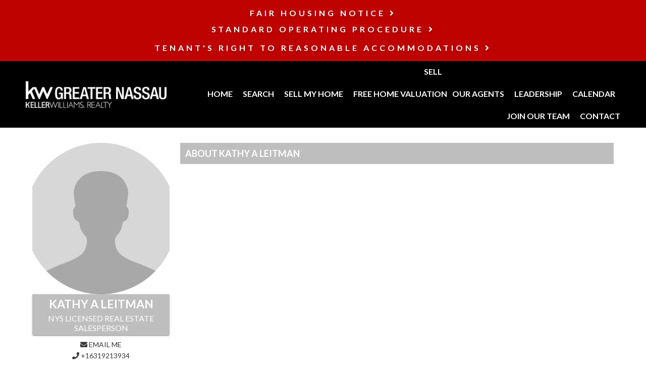

--- FILE ---
content_type: text/html; charset=UTF-8
request_url: https://www.kwgreaternassau.com/agent/kathy-leitman/
body_size: 11345
content:
<!DOCTYPE HTML>
<html class="bcorr">
<head>
    <meta charset="UTF-8" />
    <title>
                    Kathy A Leitman - Keller Williams Greater Nassau - Keller Williams Greater Nassau
            </title>
    <meta name="description" content="">
    <meta http-equiv="Content-Type" content="text/html; charset=UTF-8" />
    <meta http-equiv="X-UA-Compatible" content="IE=edge">
    <meta name="viewport" content="width=device-width, initial-scale=1.0">
    <link rel="pingback" href="https://www.kwgreaternassau.com/xmlrpc.php" />
    <meta name='robots' content='index, follow, max-image-preview:large, max-snippet:-1, max-video-preview:-1' />
	<style>img:is([sizes="auto" i], [sizes^="auto," i]) { contain-intrinsic-size: 3000px 1500px }</style>
	
	<!-- This site is optimized with the Yoast SEO plugin v26.4 - https://yoast.com/wordpress/plugins/seo/ -->
	<link rel="canonical" href="https://www.kwgreaternassau.com/agent/kathy-leitman/" />
	<meta property="og:locale" content="en_US" />
	<meta property="og:type" content="article" />
	<meta property="og:title" content="Kathy A Leitman - Keller Williams Greater Nassau" />
	<meta property="og:url" content="https://www.kwgreaternassau.com/agent/kathy-leitman/" />
	<meta property="og:site_name" content="Keller Williams Greater Nassau" />
	<meta property="article:modified_time" content="2024-02-29T20:25:41+00:00" />
	<meta name="twitter:card" content="summary_large_image" />
	<script type="application/ld+json" class="yoast-schema-graph">{"@context":"https://schema.org","@graph":[{"@type":"WebPage","@id":"https://www.kwgreaternassau.com/agent/kathy-leitman/","url":"https://www.kwgreaternassau.com/agent/kathy-leitman/","name":"Kathy A Leitman - Keller Williams Greater Nassau","isPartOf":{"@id":"https://www.kwgreaternassau.com/#website"},"datePublished":"2024-01-05T22:33:30+00:00","dateModified":"2024-02-29T20:25:41+00:00","breadcrumb":{"@id":"https://www.kwgreaternassau.com/agent/kathy-leitman/#breadcrumb"},"inLanguage":"en-US","potentialAction":[{"@type":"ReadAction","target":["https://www.kwgreaternassau.com/agent/kathy-leitman/"]}]},{"@type":"BreadcrumbList","@id":"https://www.kwgreaternassau.com/agent/kathy-leitman/#breadcrumb","itemListElement":[{"@type":"ListItem","position":1,"name":"Home","item":"https://www.kwgreaternassau.com/"},{"@type":"ListItem","position":2,"name":"Kathy A Leitman"}]},{"@type":"WebSite","@id":"https://www.kwgreaternassau.com/#website","url":"https://www.kwgreaternassau.com/","name":"Keller Williams Greater Nassau","description":"","potentialAction":[{"@type":"SearchAction","target":{"@type":"EntryPoint","urlTemplate":"https://www.kwgreaternassau.com/?s={search_term_string}"},"query-input":{"@type":"PropertyValueSpecification","valueRequired":true,"valueName":"search_term_string"}}],"inLanguage":"en-US"}]}</script>
	<!-- / Yoast SEO plugin. -->


<script type="text/javascript">
/* <![CDATA[ */
window._wpemojiSettings = {"baseUrl":"https:\/\/s.w.org\/images\/core\/emoji\/15.0.3\/72x72\/","ext":".png","svgUrl":"https:\/\/s.w.org\/images\/core\/emoji\/15.0.3\/svg\/","svgExt":".svg","source":{"concatemoji":"https:\/\/www.kwgreaternassau.com\/wp-includes\/js\/wp-emoji-release.min.js?ver=6.7.4"}};
/*! This file is auto-generated */
!function(i,n){var o,s,e;function c(e){try{var t={supportTests:e,timestamp:(new Date).valueOf()};sessionStorage.setItem(o,JSON.stringify(t))}catch(e){}}function p(e,t,n){e.clearRect(0,0,e.canvas.width,e.canvas.height),e.fillText(t,0,0);var t=new Uint32Array(e.getImageData(0,0,e.canvas.width,e.canvas.height).data),r=(e.clearRect(0,0,e.canvas.width,e.canvas.height),e.fillText(n,0,0),new Uint32Array(e.getImageData(0,0,e.canvas.width,e.canvas.height).data));return t.every(function(e,t){return e===r[t]})}function u(e,t,n){switch(t){case"flag":return n(e,"\ud83c\udff3\ufe0f\u200d\u26a7\ufe0f","\ud83c\udff3\ufe0f\u200b\u26a7\ufe0f")?!1:!n(e,"\ud83c\uddfa\ud83c\uddf3","\ud83c\uddfa\u200b\ud83c\uddf3")&&!n(e,"\ud83c\udff4\udb40\udc67\udb40\udc62\udb40\udc65\udb40\udc6e\udb40\udc67\udb40\udc7f","\ud83c\udff4\u200b\udb40\udc67\u200b\udb40\udc62\u200b\udb40\udc65\u200b\udb40\udc6e\u200b\udb40\udc67\u200b\udb40\udc7f");case"emoji":return!n(e,"\ud83d\udc26\u200d\u2b1b","\ud83d\udc26\u200b\u2b1b")}return!1}function f(e,t,n){var r="undefined"!=typeof WorkerGlobalScope&&self instanceof WorkerGlobalScope?new OffscreenCanvas(300,150):i.createElement("canvas"),a=r.getContext("2d",{willReadFrequently:!0}),o=(a.textBaseline="top",a.font="600 32px Arial",{});return e.forEach(function(e){o[e]=t(a,e,n)}),o}function t(e){var t=i.createElement("script");t.src=e,t.defer=!0,i.head.appendChild(t)}"undefined"!=typeof Promise&&(o="wpEmojiSettingsSupports",s=["flag","emoji"],n.supports={everything:!0,everythingExceptFlag:!0},e=new Promise(function(e){i.addEventListener("DOMContentLoaded",e,{once:!0})}),new Promise(function(t){var n=function(){try{var e=JSON.parse(sessionStorage.getItem(o));if("object"==typeof e&&"number"==typeof e.timestamp&&(new Date).valueOf()<e.timestamp+604800&&"object"==typeof e.supportTests)return e.supportTests}catch(e){}return null}();if(!n){if("undefined"!=typeof Worker&&"undefined"!=typeof OffscreenCanvas&&"undefined"!=typeof URL&&URL.createObjectURL&&"undefined"!=typeof Blob)try{var e="postMessage("+f.toString()+"("+[JSON.stringify(s),u.toString(),p.toString()].join(",")+"));",r=new Blob([e],{type:"text/javascript"}),a=new Worker(URL.createObjectURL(r),{name:"wpTestEmojiSupports"});return void(a.onmessage=function(e){c(n=e.data),a.terminate(),t(n)})}catch(e){}c(n=f(s,u,p))}t(n)}).then(function(e){for(var t in e)n.supports[t]=e[t],n.supports.everything=n.supports.everything&&n.supports[t],"flag"!==t&&(n.supports.everythingExceptFlag=n.supports.everythingExceptFlag&&n.supports[t]);n.supports.everythingExceptFlag=n.supports.everythingExceptFlag&&!n.supports.flag,n.DOMReady=!1,n.readyCallback=function(){n.DOMReady=!0}}).then(function(){return e}).then(function(){var e;n.supports.everything||(n.readyCallback(),(e=n.source||{}).concatemoji?t(e.concatemoji):e.wpemoji&&e.twemoji&&(t(e.twemoji),t(e.wpemoji)))}))}((window,document),window._wpemojiSettings);
/* ]]> */
</script>

<style id='wp-emoji-styles-inline-css' type='text/css'>

	img.wp-smiley, img.emoji {
		display: inline !important;
		border: none !important;
		box-shadow: none !important;
		height: 1em !important;
		width: 1em !important;
		margin: 0 0.07em !important;
		vertical-align: -0.1em !important;
		background: none !important;
		padding: 0 !important;
	}
</style>
<link rel='stylesheet' id='wp-block-library-css' href='https://www.kwgreaternassau.com/wp-includes/css/dist/block-library/style.min.css?ver=6.7.4' type='text/css' media='all' />
<style id='classic-theme-styles-inline-css' type='text/css'>
/*! This file is auto-generated */
.wp-block-button__link{color:#fff;background-color:#32373c;border-radius:9999px;box-shadow:none;text-decoration:none;padding:calc(.667em + 2px) calc(1.333em + 2px);font-size:1.125em}.wp-block-file__button{background:#32373c;color:#fff;text-decoration:none}
</style>
<style id='global-styles-inline-css' type='text/css'>
:root{--wp--preset--aspect-ratio--square: 1;--wp--preset--aspect-ratio--4-3: 4/3;--wp--preset--aspect-ratio--3-4: 3/4;--wp--preset--aspect-ratio--3-2: 3/2;--wp--preset--aspect-ratio--2-3: 2/3;--wp--preset--aspect-ratio--16-9: 16/9;--wp--preset--aspect-ratio--9-16: 9/16;--wp--preset--color--black: #000000;--wp--preset--color--cyan-bluish-gray: #abb8c3;--wp--preset--color--white: #ffffff;--wp--preset--color--pale-pink: #f78da7;--wp--preset--color--vivid-red: #cf2e2e;--wp--preset--color--luminous-vivid-orange: #ff6900;--wp--preset--color--luminous-vivid-amber: #fcb900;--wp--preset--color--light-green-cyan: #7bdcb5;--wp--preset--color--vivid-green-cyan: #00d084;--wp--preset--color--pale-cyan-blue: #8ed1fc;--wp--preset--color--vivid-cyan-blue: #0693e3;--wp--preset--color--vivid-purple: #9b51e0;--wp--preset--gradient--vivid-cyan-blue-to-vivid-purple: linear-gradient(135deg,rgba(6,147,227,1) 0%,rgb(155,81,224) 100%);--wp--preset--gradient--light-green-cyan-to-vivid-green-cyan: linear-gradient(135deg,rgb(122,220,180) 0%,rgb(0,208,130) 100%);--wp--preset--gradient--luminous-vivid-amber-to-luminous-vivid-orange: linear-gradient(135deg,rgba(252,185,0,1) 0%,rgba(255,105,0,1) 100%);--wp--preset--gradient--luminous-vivid-orange-to-vivid-red: linear-gradient(135deg,rgba(255,105,0,1) 0%,rgb(207,46,46) 100%);--wp--preset--gradient--very-light-gray-to-cyan-bluish-gray: linear-gradient(135deg,rgb(238,238,238) 0%,rgb(169,184,195) 100%);--wp--preset--gradient--cool-to-warm-spectrum: linear-gradient(135deg,rgb(74,234,220) 0%,rgb(151,120,209) 20%,rgb(207,42,186) 40%,rgb(238,44,130) 60%,rgb(251,105,98) 80%,rgb(254,248,76) 100%);--wp--preset--gradient--blush-light-purple: linear-gradient(135deg,rgb(255,206,236) 0%,rgb(152,150,240) 100%);--wp--preset--gradient--blush-bordeaux: linear-gradient(135deg,rgb(254,205,165) 0%,rgb(254,45,45) 50%,rgb(107,0,62) 100%);--wp--preset--gradient--luminous-dusk: linear-gradient(135deg,rgb(255,203,112) 0%,rgb(199,81,192) 50%,rgb(65,88,208) 100%);--wp--preset--gradient--pale-ocean: linear-gradient(135deg,rgb(255,245,203) 0%,rgb(182,227,212) 50%,rgb(51,167,181) 100%);--wp--preset--gradient--electric-grass: linear-gradient(135deg,rgb(202,248,128) 0%,rgb(113,206,126) 100%);--wp--preset--gradient--midnight: linear-gradient(135deg,rgb(2,3,129) 0%,rgb(40,116,252) 100%);--wp--preset--font-size--small: 13px;--wp--preset--font-size--medium: 20px;--wp--preset--font-size--large: 36px;--wp--preset--font-size--x-large: 42px;--wp--preset--spacing--20: 0.44rem;--wp--preset--spacing--30: 0.67rem;--wp--preset--spacing--40: 1rem;--wp--preset--spacing--50: 1.5rem;--wp--preset--spacing--60: 2.25rem;--wp--preset--spacing--70: 3.38rem;--wp--preset--spacing--80: 5.06rem;--wp--preset--shadow--natural: 6px 6px 9px rgba(0, 0, 0, 0.2);--wp--preset--shadow--deep: 12px 12px 50px rgba(0, 0, 0, 0.4);--wp--preset--shadow--sharp: 6px 6px 0px rgba(0, 0, 0, 0.2);--wp--preset--shadow--outlined: 6px 6px 0px -3px rgba(255, 255, 255, 1), 6px 6px rgba(0, 0, 0, 1);--wp--preset--shadow--crisp: 6px 6px 0px rgba(0, 0, 0, 1);}:where(.is-layout-flex){gap: 0.5em;}:where(.is-layout-grid){gap: 0.5em;}body .is-layout-flex{display: flex;}.is-layout-flex{flex-wrap: wrap;align-items: center;}.is-layout-flex > :is(*, div){margin: 0;}body .is-layout-grid{display: grid;}.is-layout-grid > :is(*, div){margin: 0;}:where(.wp-block-columns.is-layout-flex){gap: 2em;}:where(.wp-block-columns.is-layout-grid){gap: 2em;}:where(.wp-block-post-template.is-layout-flex){gap: 1.25em;}:where(.wp-block-post-template.is-layout-grid){gap: 1.25em;}.has-black-color{color: var(--wp--preset--color--black) !important;}.has-cyan-bluish-gray-color{color: var(--wp--preset--color--cyan-bluish-gray) !important;}.has-white-color{color: var(--wp--preset--color--white) !important;}.has-pale-pink-color{color: var(--wp--preset--color--pale-pink) !important;}.has-vivid-red-color{color: var(--wp--preset--color--vivid-red) !important;}.has-luminous-vivid-orange-color{color: var(--wp--preset--color--luminous-vivid-orange) !important;}.has-luminous-vivid-amber-color{color: var(--wp--preset--color--luminous-vivid-amber) !important;}.has-light-green-cyan-color{color: var(--wp--preset--color--light-green-cyan) !important;}.has-vivid-green-cyan-color{color: var(--wp--preset--color--vivid-green-cyan) !important;}.has-pale-cyan-blue-color{color: var(--wp--preset--color--pale-cyan-blue) !important;}.has-vivid-cyan-blue-color{color: var(--wp--preset--color--vivid-cyan-blue) !important;}.has-vivid-purple-color{color: var(--wp--preset--color--vivid-purple) !important;}.has-black-background-color{background-color: var(--wp--preset--color--black) !important;}.has-cyan-bluish-gray-background-color{background-color: var(--wp--preset--color--cyan-bluish-gray) !important;}.has-white-background-color{background-color: var(--wp--preset--color--white) !important;}.has-pale-pink-background-color{background-color: var(--wp--preset--color--pale-pink) !important;}.has-vivid-red-background-color{background-color: var(--wp--preset--color--vivid-red) !important;}.has-luminous-vivid-orange-background-color{background-color: var(--wp--preset--color--luminous-vivid-orange) !important;}.has-luminous-vivid-amber-background-color{background-color: var(--wp--preset--color--luminous-vivid-amber) !important;}.has-light-green-cyan-background-color{background-color: var(--wp--preset--color--light-green-cyan) !important;}.has-vivid-green-cyan-background-color{background-color: var(--wp--preset--color--vivid-green-cyan) !important;}.has-pale-cyan-blue-background-color{background-color: var(--wp--preset--color--pale-cyan-blue) !important;}.has-vivid-cyan-blue-background-color{background-color: var(--wp--preset--color--vivid-cyan-blue) !important;}.has-vivid-purple-background-color{background-color: var(--wp--preset--color--vivid-purple) !important;}.has-black-border-color{border-color: var(--wp--preset--color--black) !important;}.has-cyan-bluish-gray-border-color{border-color: var(--wp--preset--color--cyan-bluish-gray) !important;}.has-white-border-color{border-color: var(--wp--preset--color--white) !important;}.has-pale-pink-border-color{border-color: var(--wp--preset--color--pale-pink) !important;}.has-vivid-red-border-color{border-color: var(--wp--preset--color--vivid-red) !important;}.has-luminous-vivid-orange-border-color{border-color: var(--wp--preset--color--luminous-vivid-orange) !important;}.has-luminous-vivid-amber-border-color{border-color: var(--wp--preset--color--luminous-vivid-amber) !important;}.has-light-green-cyan-border-color{border-color: var(--wp--preset--color--light-green-cyan) !important;}.has-vivid-green-cyan-border-color{border-color: var(--wp--preset--color--vivid-green-cyan) !important;}.has-pale-cyan-blue-border-color{border-color: var(--wp--preset--color--pale-cyan-blue) !important;}.has-vivid-cyan-blue-border-color{border-color: var(--wp--preset--color--vivid-cyan-blue) !important;}.has-vivid-purple-border-color{border-color: var(--wp--preset--color--vivid-purple) !important;}.has-vivid-cyan-blue-to-vivid-purple-gradient-background{background: var(--wp--preset--gradient--vivid-cyan-blue-to-vivid-purple) !important;}.has-light-green-cyan-to-vivid-green-cyan-gradient-background{background: var(--wp--preset--gradient--light-green-cyan-to-vivid-green-cyan) !important;}.has-luminous-vivid-amber-to-luminous-vivid-orange-gradient-background{background: var(--wp--preset--gradient--luminous-vivid-amber-to-luminous-vivid-orange) !important;}.has-luminous-vivid-orange-to-vivid-red-gradient-background{background: var(--wp--preset--gradient--luminous-vivid-orange-to-vivid-red) !important;}.has-very-light-gray-to-cyan-bluish-gray-gradient-background{background: var(--wp--preset--gradient--very-light-gray-to-cyan-bluish-gray) !important;}.has-cool-to-warm-spectrum-gradient-background{background: var(--wp--preset--gradient--cool-to-warm-spectrum) !important;}.has-blush-light-purple-gradient-background{background: var(--wp--preset--gradient--blush-light-purple) !important;}.has-blush-bordeaux-gradient-background{background: var(--wp--preset--gradient--blush-bordeaux) !important;}.has-luminous-dusk-gradient-background{background: var(--wp--preset--gradient--luminous-dusk) !important;}.has-pale-ocean-gradient-background{background: var(--wp--preset--gradient--pale-ocean) !important;}.has-electric-grass-gradient-background{background: var(--wp--preset--gradient--electric-grass) !important;}.has-midnight-gradient-background{background: var(--wp--preset--gradient--midnight) !important;}.has-small-font-size{font-size: var(--wp--preset--font-size--small) !important;}.has-medium-font-size{font-size: var(--wp--preset--font-size--medium) !important;}.has-large-font-size{font-size: var(--wp--preset--font-size--large) !important;}.has-x-large-font-size{font-size: var(--wp--preset--font-size--x-large) !important;}
:where(.wp-block-post-template.is-layout-flex){gap: 1.25em;}:where(.wp-block-post-template.is-layout-grid){gap: 1.25em;}
:where(.wp-block-columns.is-layout-flex){gap: 2em;}:where(.wp-block-columns.is-layout-grid){gap: 2em;}
:root :where(.wp-block-pullquote){font-size: 1.5em;line-height: 1.6;}
</style>
<link rel='stylesheet' id='tribe-events-v2-single-skeleton-css' href='https://www.kwgreaternassau.com/wp-content/plugins/the-events-calendar/build/css/tribe-events-single-skeleton.css?ver=6.15.12.2' type='text/css' media='all' />
<link rel='stylesheet' id='tribe-events-v2-single-skeleton-full-css' href='https://www.kwgreaternassau.com/wp-content/plugins/the-events-calendar/build/css/tribe-events-single-full.css?ver=6.15.12.2' type='text/css' media='all' />
<link rel='stylesheet' id='tec-events-elementor-widgets-base-styles-css' href='https://www.kwgreaternassau.com/wp-content/plugins/the-events-calendar/build/css/integrations/plugins/elementor/widgets/widget-base.css?ver=6.15.12.2' type='text/css' media='all' />
<link rel='stylesheet' id='materializestyle-css' href='https://www.kwgreaternassau.com/wp-content/themes/pp-brokerage-v1.1/assets/css/materialize.min.css?ver=1.0' type='text/css' media='all' />
<link rel='stylesheet' id='flexsliderstyle-css' href='https://www.kwgreaternassau.com/wp-content/themes/pp-brokerage-v1.1/assets/css/flexslider.css?ver=1.0' type='text/css' media='all' />
<link rel='stylesheet' id='templatestyles-css' href='https://www.kwgreaternassau.com/wp-content/themes/pp-brokerage-v1.1/assets/global-css/templateStyles.min.css?ver=1.0' type='text/css' media='all' />
<link rel='stylesheet' id='mainstyle-css' href='https://www.kwgreaternassau.com/wp-content/themes/pp-brokerage-v1.1-children/kw-greater-nassau/css/style.css?ver=1.0' type='text/css' media='all' />
<link rel='stylesheet' id='fontawesome-css' href='https://www.kwgreaternassau.com/wp-content/themes/pp-brokerage-v1.1/assets/css/font-awesome.min.css?ver=1.0' type='text/css' media='all' />
<link rel='stylesheet' id='elementor-frontend-css' href='https://www.kwgreaternassau.com/wp-content/plugins/elementor/assets/css/frontend.min.css?ver=3.33.1' type='text/css' media='all' />
<link rel='stylesheet' id='e-popup-css' href='https://www.kwgreaternassau.com/wp-content/plugins/elementor-pro/assets/css/conditionals/popup.min.css?ver=3.33.1' type='text/css' media='all' />
<link rel='stylesheet' id='elementor-icons-css' href='https://www.kwgreaternassau.com/wp-content/plugins/elementor/assets/lib/eicons/css/elementor-icons.min.css?ver=5.44.0' type='text/css' media='all' />
<link rel='stylesheet' id='elementor-post-5802-css' href='https://www.kwgreaternassau.com/wp-content/uploads/sites/226/elementor/css/post-5802.css?ver=1701442633' type='text/css' media='all' />
<link rel='stylesheet' id='font-awesome-5-all-css' href='https://www.kwgreaternassau.com/wp-content/plugins/elementor/assets/lib/font-awesome/css/all.min.css?ver=3.33.1' type='text/css' media='all' />
<link rel='stylesheet' id='font-awesome-4-shim-css' href='https://www.kwgreaternassau.com/wp-content/plugins/elementor/assets/lib/font-awesome/css/v4-shims.min.css?ver=3.33.1' type='text/css' media='all' />
<link rel='stylesheet' id='elementor-post-11234-css' href='https://www.kwgreaternassau.com/wp-content/uploads/sites/226/elementor/css/post-11234.css?ver=1742519745' type='text/css' media='all' />
<link rel='stylesheet' id='elementor-gf-local-roboto-css' href='https://www.kwgreaternassau.com/wp-content/uploads/sites/226/elementor/google-fonts/css/roboto.css?ver=1742519064' type='text/css' media='all' />
<link rel='stylesheet' id='elementor-gf-local-robotoslab-css' href='https://www.kwgreaternassau.com/wp-content/uploads/sites/226/elementor/google-fonts/css/robotoslab.css?ver=1742519067' type='text/css' media='all' />
<script type="text/javascript" src="https://www.kwgreaternassau.com/wp-includes/js/jquery/jquery.min.js?ver=3.7.1" id="jquery-core-js"></script>
<script type="text/javascript" src="https://www.kwgreaternassau.com/wp-includes/js/jquery/jquery-migrate.min.js?ver=3.4.1" id="jquery-migrate-js"></script>
<script type="text/javascript" src="https://www.kwgreaternassau.com/wp-content/plugins/elementor/assets/lib/font-awesome/js/v4-shims.min.js?ver=3.33.1" id="font-awesome-4-shim-js"></script>
<link rel="https://api.w.org/" href="https://www.kwgreaternassau.com/wp-json/" /><link rel="EditURI" type="application/rsd+xml" title="RSD" href="https://www.kwgreaternassau.com/xmlrpc.php?rsd" />
<meta name="generator" content="WordPress 6.7.4" />
<link rel='shortlink' href='https://www.kwgreaternassau.com/?p=9796' />
<link rel="alternate" title="oEmbed (JSON)" type="application/json+oembed" href="https://www.kwgreaternassau.com/wp-json/oembed/1.0/embed?url=https%3A%2F%2Fwww.kwgreaternassau.com%2Fagent%2Fkathy-leitman%2F" />
<link rel="alternate" title="oEmbed (XML)" type="text/xml+oembed" href="https://www.kwgreaternassau.com/wp-json/oembed/1.0/embed?url=https%3A%2F%2Fwww.kwgreaternassau.com%2Fagent%2Fkathy-leitman%2F&#038;format=xml" />
<meta name="tec-api-version" content="v1"><meta name="tec-api-origin" content="https://www.kwgreaternassau.com"><link rel="alternate" href="https://www.kwgreaternassau.com/wp-json/tribe/events/v1/" /><meta name="generator" content="Elementor 3.33.1; features: additional_custom_breakpoints; settings: css_print_method-external, google_font-enabled, font_display-auto">
			<style>
				.e-con.e-parent:nth-of-type(n+4):not(.e-lazyloaded):not(.e-no-lazyload),
				.e-con.e-parent:nth-of-type(n+4):not(.e-lazyloaded):not(.e-no-lazyload) * {
					background-image: none !important;
				}
				@media screen and (max-height: 1024px) {
					.e-con.e-parent:nth-of-type(n+3):not(.e-lazyloaded):not(.e-no-lazyload),
					.e-con.e-parent:nth-of-type(n+3):not(.e-lazyloaded):not(.e-no-lazyload) * {
						background-image: none !important;
					}
				}
				@media screen and (max-height: 640px) {
					.e-con.e-parent:nth-of-type(n+2):not(.e-lazyloaded):not(.e-no-lazyload),
					.e-con.e-parent:nth-of-type(n+2):not(.e-lazyloaded):not(.e-no-lazyload) * {
						background-image: none !important;
					}
				}
			</style>
			<link rel="icon" href="https://www.kwgreaternassau.com/wp-content/uploads/sites/226/2021/09/cropped-KW_logo_in_white_letters_on_red_background-32x32.jpg" sizes="32x32" />
<link rel="icon" href="https://www.kwgreaternassau.com/wp-content/uploads/sites/226/2021/09/cropped-KW_logo_in_white_letters_on_red_background-192x192.jpg" sizes="192x192" />
<link rel="apple-touch-icon" href="https://www.kwgreaternassau.com/wp-content/uploads/sites/226/2021/09/cropped-KW_logo_in_white_letters_on_red_background-180x180.jpg" />
<meta name="msapplication-TileImage" content="https://www.kwgreaternassau.com/wp-content/uploads/sites/226/2021/09/cropped-KW_logo_in_white_letters_on_red_background-270x270.jpg" />
		<style type="text/css" id="wp-custom-css">
			.bcorr-standard-operating-link{
	color: #ffffff !important;
    text-transform: uppercase;
    display: inline-block;
    font-size: 1.14286rem;
    line-height: 1.57143rem;
    font-weight: 700;
    letter-spacing: 0.35714rem;
    text-shadow: 0 2px 4px rgb(0 0 0 / 28%);
    padding: 0px 0 15px;
    text-decoration: none;
}

html.bcorr #bcorr-fair-housing .bcorr-fair-housing-link {
    color: #ffffff;
    text-transform: uppercase;
    display: inline-block;
    font-size: 1.14286rem;
    line-height: 1.57143rem;
    font-weight: 700;
    letter-spacing: 0.35714rem;
    text-shadow: 0 2px 4px rgb(0 0 0 / 28%);
    padding: 15px 0 10px;
    text-decoration: none;
}
.gform_legacy_markup_wrapper .gsection .gfield_label, .gform_legacy_markup_wrapper h2.gsection_title, .gform_legacy_markup_wrapper h3.gform_title {
    font-weight: 500;
    font-size: 1.00em;
}

#footer > div.wrapper > div.container{
	max-width: 1266px !important;
}
#footer > div.footer-copyright > div > div{
	max-width: 1266px !important;
}

#bcorr-header > div.container{
	max-width: 1266px !important;
	
}
#bcorr-navigation > div > div{
	max-width: 1500px !important;
	
	
}		</style>
		
</head>
<body data-rsssl=1 class="agent-template-default single single-agent postid-9796 tribe-no-js elementor-default" data-template="base.twig">
    <header id="header" class="bcorr-materialize">
    <div id="bcorr-fair-housing">
        <div class="container center-align">
            <a class="bcorr-fair-housing-link" href="https://www.dos.ny.gov/licensing/docs/FairHousingNotice_new.pdf" target="_blank">Fair Housing Notice <i class="fa fa-angle-right"></i></a> 
        </div>
    <div id="bcorr-standard-operating">
        <div class="container center-align">
            <a class="bcorr-standard-operating-link" href="https://www.kwgreaternassau.com/standard-operating-procedure/" target="_blank">Standard Operating Procedure <i class="fa fa-angle-right"></i></a>
        </div>
    </div>
    <div id="bcorr-standard-operating">
        <div class="container center-align">
            <a class="bcorr-standard-operating-link" href="https://www.kwgreaternassau.com/wp-content/uploads/sites/226/2022/06/Reasonable_Accommodations_Disclosure_-_Landlord.pdf" target="_blank">Tenant's Right to Reasonable Accommodations <i class="fa fa-angle-right"></i></a>
        </div>
    </div>

    <div id="bcorr-virginia">
        <div id="bcorr-header">
            <div class="container">
                <div class="row valign-children">
                    <div class="bcorr-logo col l3 s12 left-align center-align-on-med-and-down">
                        <a id="logo-container" class="hdr-logo-link" href="https://www.kwgreaternassau.com" rel="home">
                                                            <img src="https://www.kwgreaternassau.com/wp-content/uploads/sites/226/2019/01/logo.png"
                                     alt="" />
                                                    </a>
                    </div>
                    <div class="col l9 s12 right-align center-align-on-med-and-down">
                        <div id="bcorr-navigation">
                            <div class="bcorr-menu-wrapper">    <div class="bcorr-nav valign-middle">
        <nav id="nav-main" class="nav-main" role="navigation">
            <div id="primary" class="container">
                    <ul id="menu-primary">
                                <li class=" menu-item menu-item-type-post_type menu-item-object-page menu-item-home menu-item-333">
                <a href="https://www.kwgreaternassau.com/" target="">Home</a>
                            </li>
                                <li class=" menu-item menu-item-type-custom menu-item-object-custom menu-item-1810">
                <a href="https://www.kwgreaternassau.com/search/" target="">Search</a>
                            </li>
                                <li class=" menu-item menu-item-type-post_type menu-item-object-page menu-item-9689 menu-item-has-children">
                <a href="https://www.kwgreaternassau.com/seller-resources/" target="">Sell</a>
                    <ul id="menu-primary">
                                <li class=" menu-item menu-item-type-custom menu-item-object-custom menu-item-9687">
                <a href="https://www.kwgreaternassau.com/contact/" target="">Sell My Home</a>
                            </li>
                                <li class=" menu-item menu-item-type-custom menu-item-object-custom menu-item-9688">
                <a href="https://www.kwgreaternassau.com/contact/" target="">Free Home Valuation</a>
                            </li>
            </ul>
            </li>
                                <li class=" menu-item menu-item-type-post_type menu-item-object-page menu-item-10594">
                <a href="https://www.kwgreaternassau.com/find-an-agent/" target="">Our Agents</a>
                            </li>
                                <li class=" menu-item menu-item-type-post_type menu-item-object-page menu-item-337">
                <a href="https://www.kwgreaternassau.com/leadership/" target="">Leadership</a>
                            </li>
                                <li class=" menu-item menu-item-type-post_type menu-item-object-page menu-item-9027">
                <a href="https://www.kwgreaternassau.com/calendar/" target="">Calendar</a>
                            </li>
                                <li class=" menu-item menu-item-type-post_type menu-item-object-page menu-item-1822">
                <a href="https://www.kwgreaternassau.com/careers/" target="">Join Our Team</a>
                            </li>
                                <li class=" menu-item menu-item-type-post_type menu-item-object-page menu-item-1813">
                <a href="https://www.kwgreaternassau.com/contact/" target="">Contact</a>
                            </li>
            </ul>
                <a href="#" data-activates="slide-out" aria-modal="true" role="dialog" class="button-collapse"><i role="presentation" class="fa fa-bars"></i></a>
            </div>
        </nav><!-- #nav -->

        <nav id="slide-out" class="side-nav">
            <div id="bcorr-mobile-close" class="fa fa-close"></div>
            <div class="bcorr-mobile-agent-info">
                <h3 class="mobile-agent-name">Keller Williams Greater Nassau</h3>
                <div class="bcorr-mobile-contact-links">
                                            <a class="bcorr-contact" href="mailto:Kinglima@kw.com">
                            <i role="presentation" class="fa fa-envelope"></i>
                        </a>
                                        <span class="bcorr-divider"></span>
                                            <a href="tel:(516) 873-7100" class="mobile-number">
                            <i role="presentation" class="fa fa-phone"></i> (516) 873-7100
                        </a>
                                    </div>
            </div>
                <ul id="menu-primary">
                                <li class=" menu-item menu-item-type-post_type menu-item-object-page menu-item-home menu-item-333">
                <a href="https://www.kwgreaternassau.com/" target="">Home</a>
                            </li>
                                <li class=" menu-item menu-item-type-custom menu-item-object-custom menu-item-1810">
                <a href="https://www.kwgreaternassau.com/search/" target="">Search</a>
                            </li>
                                <li class=" menu-item menu-item-type-post_type menu-item-object-page menu-item-9689 menu-item-has-children">
                <a href="https://www.kwgreaternassau.com/seller-resources/" target="">Sell</a>
                    <ul id="menu-primary">
                                <li class=" menu-item menu-item-type-custom menu-item-object-custom menu-item-9687">
                <a href="https://www.kwgreaternassau.com/contact/" target="">Sell My Home</a>
                            </li>
                                <li class=" menu-item menu-item-type-custom menu-item-object-custom menu-item-9688">
                <a href="https://www.kwgreaternassau.com/contact/" target="">Free Home Valuation</a>
                            </li>
            </ul>
            </li>
                                <li class=" menu-item menu-item-type-post_type menu-item-object-page menu-item-10594">
                <a href="https://www.kwgreaternassau.com/find-an-agent/" target="">Our Agents</a>
                            </li>
                                <li class=" menu-item menu-item-type-post_type menu-item-object-page menu-item-337">
                <a href="https://www.kwgreaternassau.com/leadership/" target="">Leadership</a>
                            </li>
                                <li class=" menu-item menu-item-type-post_type menu-item-object-page menu-item-9027">
                <a href="https://www.kwgreaternassau.com/calendar/" target="">Calendar</a>
                            </li>
                                <li class=" menu-item menu-item-type-post_type menu-item-object-page menu-item-1822">
                <a href="https://www.kwgreaternassau.com/careers/" target="">Join Our Team</a>
                            </li>
                                <li class=" menu-item menu-item-type-post_type menu-item-object-page menu-item-1813">
                <a href="https://www.kwgreaternassau.com/contact/" target="">Contact</a>
                            </li>
            </ul>
        </nav>
    </div>
    <script>
        (function ($) {
            $(window).load(function () {
                $('#bcorr-mobile-close').on('click', function () {
                    $('#slide-out').sideNav('hide');
                });
            });
        })(jQuery);
    </script>
</div>
                        </div>
                    </div>
                </div>
            </div>
        </div>
    </div>

</header>
<div id="bcorr-parallax">
    <div class="parallax">
    <div class="home-flexslider">
        <ul class="slides">
                    </ul>
    </div>
</div>
<div class="bcorr-materialize" id="index-banner">
    <div id="index-sublogo">
        <div class="container">
            <div class="row">
                <div class="col s12 center-align">
                    <div class="home-search-text">
                        <h1></h1>
                    </div>
                </div>
            </div>
        </div>
        <div class="bcorr-bottom-container">
            <div class="container">
                <div class="row valign-children">
                                    </div>
            </div>
        </div>
    </div>
</div></div>    <section id="content" role="main" class="content-wrapper bcorr-materialize">
        <div class="container">
                        <div class="wrapper ">
                
    <div class="bcorr-content">
        <div class="row bcorr-agents-wrapper">
            <div class="col col-1 s12 m6 l3">
                <div class="agent-card">
                    
                                                                            <div class="agent-image"
                                             style="background-image: url('https://d3sw26zf198lpl.cloudfront.net/2018/01/23/5a679c747711a.png')"></div>
                                                        <div class="agent-name card">
                        <h3>Kathy A Leitman</h3>
                        <h4>NYS Licensed Real Estate Salesperson </h4>
                    </div>
                    <div class="agent-info">
                        <div class="row row-1">
                                                                                        <a href="mailto:kathy.leitman.dpm@gmail.com"><i class="fa fa-envelope"></i> Email Me</a>
                                                    </div>
                        <div class="row row-2">
                                                            <a href="tel:+16319213934"><i class="fa fa-phone"></i> +16319213934
                                </a>
                                                    </div>
                        <div class="row row-3">
                                                    </div>
                    </div>
                    <div class="agent-sidebar">
                        
                    </div>
                </div>
            </div>
            <div class="col col-2 s12 m6 l9">
                <div class="bcorr-agent-content">
                    <h1>About Kathy A Leitman</h1>
                    <div class="bcorr-agent-bio">
                        
                    </div>
                </div>
            </div>
        </div>
    </div>
            </div>
                    </div>
    </section>
    <footer id="footer" class="page-footer bcorr-materialize">
        <div class="wrapper">
    <div class="container">
        <div class="row valign-children">
            <div class="col bcorr-col-1 s12 l4 left-align center-align-on-med-and-down">
                <div class="bcorr-content">
                                            <img src="https://www.kwgreaternassau.com/wp-content/uploads/sites/226/2019/01/footer-logo.png"
                             alt="" class="footer-logo" />
                                        <div class="bcorr-legal">
                        <p><p>Keller Williams Realty, Inc. is a real estate franchise company. Each Keller Williams office is independently owned and operated. Keller Williams Realty, Inc. is an Equal Opportunity Employer and supports the Fair Housing Act.</p>
</p>
                    </div>
                </div>
            </div>
            <div class="col bcorr-col-2 s12 l5 center-align-on-med-and-down left-align">
                <div class="bcorr-office-wrapper">
                    <h5>Contact</h5>
                    <a class="bcorr-phone" href="tel:(516) 873-7100"><i
                                class="fa fa-phone"></i>(516) 873-7100</a>
                    <a class="bcorr-contact" href="https://www.kwgreaternassau.com/contact">
                        <i class="fa fa-envelope"></i>Email Us</a>
                </div>
                <div class="bcorr-location-wrapper">
                    <h5>Location</h5>
                    <div class="bcorr-location">
                        <i class="fa fa-map-marker"></i>
                        <span>400 Garden City Plz Ste 438, 
                            <br>Garden City, NY 11530</span>
                    </div>
                </div>
            </div>
            <div class="col bcorr-col-3 s12 l3 right-align center-align-on-med-and-down">
                <div class="bcorr-social-wrapper">
                                            <a href="https://www.facebook.com/KWGreaterNassau" class="bcorr-social" target="_blank">
                                                            <i class="fa fa-facebook"></i>
                                                    </a>
                                            <a href="https://twitter.com/LindaChenKW" class="bcorr-social" target="_blank">
                                                            <i class="fa fa-twitter"></i>
                                                    </a>
                                    </div>
                <div id="bcorr-compliance-logo-wrapper" class="">
                    <img class="bcorr-equal"
                         src="https://d3sw26zf198lpl.cloudfront.net/2019/01/04/5c2f625a37ba8.png">
                    <img class="bcorr-realtor"
                         src="https://d3sw26zf198lpl.cloudfront.net/2019/01/04/5c2f625a93b66.png">
                </div>
            </div>
        </div>
    </div>
</div>
<div class="footer-copyright">
    <div class="wrapper">
        <div class="container">
            <div class="col s12 m6 offset-m6 right-align valign">
                <span>Designed and Developed by </span><a class="right-align bcorr-footer-link"
                                                          href="https://brandco.com/" target="_blank">BRANDco.</a>
            </div>
        </div>
    </div>
</div>    </footer>
    		<script>
		( function ( body ) {
			'use strict';
			body.className = body.className.replace( /\btribe-no-js\b/, 'tribe-js' );
		} )( document.body );
		</script>
		        <script>
            (function($) {
                $(document).ready(function() {
                   $('.collapsible-header i').click(function() {
                        $(this).parents('a').next().toggle();
                    });
                });
            })(jQuery);
        </script>
    		<div data-elementor-type="popup" data-elementor-id="11234" class="elementor elementor-11234 elementor-location-popup" data-elementor-settings="{&quot;a11y_navigation&quot;:&quot;yes&quot;,&quot;triggers&quot;:[],&quot;timing&quot;:[]}" data-elementor-post-type="elementor_library">
					<section class="elementor-section elementor-top-section elementor-element elementor-element-4d43ab4 elementor-section-boxed elementor-section-height-default elementor-section-height-default" data-id="4d43ab4" data-element_type="section">
						<div class="elementor-container elementor-column-gap-default">
					<div class="elementor-column elementor-col-100 elementor-top-column elementor-element elementor-element-5e3639a" data-id="5e3639a" data-element_type="column">
			<div class="elementor-widget-wrap elementor-element-populated">
						<div class="elementor-element elementor-element-8a0e785 elementor-align-center elementor-widget elementor-widget-button" data-id="8a0e785" data-element_type="widget" data-widget_type="button.default">
				<div class="elementor-widget-container">
									<div class="elementor-button-wrapper">
					<a class="elementor-button elementor-button-link elementor-size-sm" href="#">
						<span class="elementor-button-content-wrapper">
									<span class="elementor-button-text">Scammers posing as real estate agents using current listings to try to steal down payments and security deposits. New Yorkers should follow simple tips when looking to rent property. THE NEW YORK DEPARTMENT OF STATE’S DIVISION OF CONSUMER PROTECTION REMINDS NEW YORKERS ABOUT RENTAL SCAMS.<br>COPY AND PASTE:  https://dos.ny.gov/news/consumer-alert-new-york-department-states-division-consumer-protection-reminds-new-yorkers-3</span>
					</span>
					</a>
				</div>
								</div>
				</div>
					</div>
		</div>
					</div>
		</section>
				</div>
		<script> /* <![CDATA[ */var tribe_l10n_datatables = {"aria":{"sort_ascending":": activate to sort column ascending","sort_descending":": activate to sort column descending"},"length_menu":"Show _MENU_ entries","empty_table":"No data available in table","info":"Showing _START_ to _END_ of _TOTAL_ entries","info_empty":"Showing 0 to 0 of 0 entries","info_filtered":"(filtered from _MAX_ total entries)","zero_records":"No matching records found","search":"Search:","all_selected_text":"All items on this page were selected. ","select_all_link":"Select all pages","clear_selection":"Clear Selection.","pagination":{"all":"All","next":"Next","previous":"Previous"},"select":{"rows":{"0":"","_":": Selected %d rows","1":": Selected 1 row"}},"datepicker":{"dayNames":["Sunday","Monday","Tuesday","Wednesday","Thursday","Friday","Saturday"],"dayNamesShort":["Sun","Mon","Tue","Wed","Thu","Fri","Sat"],"dayNamesMin":["S","M","T","W","T","F","S"],"monthNames":["January","February","March","April","May","June","July","August","September","October","November","December"],"monthNamesShort":["January","February","March","April","May","June","July","August","September","October","November","December"],"monthNamesMin":["Jan","Feb","Mar","Apr","May","Jun","Jul","Aug","Sep","Oct","Nov","Dec"],"nextText":"Next","prevText":"Prev","currentText":"Today","closeText":"Done","today":"Today","clear":"Clear"}};/* ]]> */ </script>			<script>
				const lazyloadRunObserver = () => {
					const lazyloadBackgrounds = document.querySelectorAll( `.e-con.e-parent:not(.e-lazyloaded)` );
					const lazyloadBackgroundObserver = new IntersectionObserver( ( entries ) => {
						entries.forEach( ( entry ) => {
							if ( entry.isIntersecting ) {
								let lazyloadBackground = entry.target;
								if( lazyloadBackground ) {
									lazyloadBackground.classList.add( 'e-lazyloaded' );
								}
								lazyloadBackgroundObserver.unobserve( entry.target );
							}
						});
					}, { rootMargin: '200px 0px 200px 0px' } );
					lazyloadBackgrounds.forEach( ( lazyloadBackground ) => {
						lazyloadBackgroundObserver.observe( lazyloadBackground );
					} );
				};
				const events = [
					'DOMContentLoaded',
					'elementor/lazyload/observe',
				];
				events.forEach( ( event ) => {
					document.addEventListener( event, lazyloadRunObserver );
				} );
			</script>
			<script type="text/javascript" src="https://www.kwgreaternassau.com/wp-content/plugins/the-events-calendar/common/build/js/user-agent.js?ver=da75d0bdea6dde3898df" id="tec-user-agent-js"></script>
<script type="text/javascript" src="https://www.kwgreaternassau.com/wp-content/themes/pp-brokerage-v1.1/assets/js/_skrollr.min.js" id="skrollrjs-js"></script>
<script type="text/javascript" src="https://www.kwgreaternassau.com/wp-content/themes/pp-brokerage-v1.1/assets/js/materialize.min.js" id="materializejs-js"></script>
<script type="text/javascript" src="https://www.kwgreaternassau.com/wp-content/themes/pp-brokerage-v1.1/assets/js/jquery.flexslider-min.js" id="flexsliderjs-js"></script>
<script type="text/javascript" src="https://www.kwgreaternassau.com/wp-content/themes/pp-brokerage-v1.1/assets/js/main.min.js" id="mainjs-js"></script>
<script type="text/javascript" src="https://www.kwgreaternassau.com/wp-content/themes/pp-brokerage-v1.1-children/kw-greater-nassau/scripts/scripts.min.js" id="scriptsjs-js"></script>
<script type="text/javascript" src="https://www.kwgreaternassau.com/wp-content/plugins/elementor/assets/js/webpack.runtime.min.js?ver=3.33.1" id="elementor-webpack-runtime-js"></script>
<script type="text/javascript" src="https://www.kwgreaternassau.com/wp-content/plugins/elementor/assets/js/frontend-modules.min.js?ver=3.33.1" id="elementor-frontend-modules-js"></script>
<script type="text/javascript" src="https://www.kwgreaternassau.com/wp-includes/js/jquery/ui/core.min.js?ver=1.13.3" id="jquery-ui-core-js"></script>
<script type="text/javascript" id="elementor-frontend-js-before">
/* <![CDATA[ */
var elementorFrontendConfig = {"environmentMode":{"edit":false,"wpPreview":false,"isScriptDebug":false},"i18n":{"shareOnFacebook":"Share on Facebook","shareOnTwitter":"Share on Twitter","pinIt":"Pin it","download":"Download","downloadImage":"Download image","fullscreen":"Fullscreen","zoom":"Zoom","share":"Share","playVideo":"Play Video","previous":"Previous","next":"Next","close":"Close","a11yCarouselPrevSlideMessage":"Previous slide","a11yCarouselNextSlideMessage":"Next slide","a11yCarouselFirstSlideMessage":"This is the first slide","a11yCarouselLastSlideMessage":"This is the last slide","a11yCarouselPaginationBulletMessage":"Go to slide"},"is_rtl":false,"breakpoints":{"xs":0,"sm":480,"md":768,"lg":1025,"xl":1440,"xxl":1600},"responsive":{"breakpoints":{"mobile":{"label":"Mobile Portrait","value":767,"default_value":767,"direction":"max","is_enabled":true},"mobile_extra":{"label":"Mobile Landscape","value":880,"default_value":880,"direction":"max","is_enabled":false},"tablet":{"label":"Tablet Portrait","value":1024,"default_value":1024,"direction":"max","is_enabled":true},"tablet_extra":{"label":"Tablet Landscape","value":1200,"default_value":1200,"direction":"max","is_enabled":false},"laptop":{"label":"Laptop","value":1366,"default_value":1366,"direction":"max","is_enabled":false},"widescreen":{"label":"Widescreen","value":2400,"default_value":2400,"direction":"min","is_enabled":false}},"hasCustomBreakpoints":false},"version":"3.33.1","is_static":false,"experimentalFeatures":{"additional_custom_breakpoints":true,"theme_builder_v2":true,"landing-pages":true,"home_screen":true,"global_classes_should_enforce_capabilities":true,"e_variables":true,"cloud-library":true,"e_opt_in_v4_page":true,"import-export-customization":true,"e_pro_variables":true},"urls":{"assets":"https:\/\/www.kwgreaternassau.com\/wp-content\/plugins\/elementor\/assets\/","ajaxurl":"https:\/\/www.kwgreaternassau.com\/wp-admin\/admin-ajax.php","uploadUrl":"https:\/\/www.kwgreaternassau.com\/wp-content\/uploads\/sites\/226"},"nonces":{"floatingButtonsClickTracking":"cb5ea0298a"},"swiperClass":"swiper","settings":{"page":[],"editorPreferences":[]},"kit":{"active_breakpoints":["viewport_mobile","viewport_tablet"],"global_image_lightbox":"yes","lightbox_enable_counter":"yes","lightbox_enable_fullscreen":"yes","lightbox_enable_zoom":"yes","lightbox_enable_share":"yes","lightbox_title_src":"title","lightbox_description_src":"description"},"post":{"id":9796,"title":"Kathy%20A%20Leitman%20-%20Keller%20Williams%20Greater%20Nassau","excerpt":"","featuredImage":false}};
/* ]]> */
</script>
<script type="text/javascript" src="https://www.kwgreaternassau.com/wp-content/plugins/elementor/assets/js/frontend.min.js?ver=3.33.1" id="elementor-frontend-js"></script>
<script type="text/javascript" src="https://www.kwgreaternassau.com/wp-content/plugins/elementor-pro/assets/js/webpack-pro.runtime.min.js?ver=3.33.1" id="elementor-pro-webpack-runtime-js"></script>
<script type="text/javascript" src="https://www.kwgreaternassau.com/wp-includes/js/dist/hooks.min.js?ver=4d63a3d491d11ffd8ac6" id="wp-hooks-js"></script>
<script type="text/javascript" src="https://www.kwgreaternassau.com/wp-includes/js/dist/i18n.min.js?ver=5e580eb46a90c2b997e6" id="wp-i18n-js"></script>
<script type="text/javascript" id="wp-i18n-js-after">
/* <![CDATA[ */
wp.i18n.setLocaleData( { 'text direction\u0004ltr': [ 'ltr' ] } );
/* ]]> */
</script>
<script type="text/javascript" id="elementor-pro-frontend-js-before">
/* <![CDATA[ */
var ElementorProFrontendConfig = {"ajaxurl":"https:\/\/www.kwgreaternassau.com\/wp-admin\/admin-ajax.php","nonce":"9f5d80e467","urls":{"assets":"https:\/\/www.kwgreaternassau.com\/wp-content\/plugins\/elementor-pro\/assets\/","rest":"https:\/\/www.kwgreaternassau.com\/wp-json\/"},"settings":{"lazy_load_background_images":true},"popup":{"hasPopUps":true},"shareButtonsNetworks":{"facebook":{"title":"Facebook","has_counter":true},"twitter":{"title":"Twitter"},"linkedin":{"title":"LinkedIn","has_counter":true},"pinterest":{"title":"Pinterest","has_counter":true},"reddit":{"title":"Reddit","has_counter":true},"vk":{"title":"VK","has_counter":true},"odnoklassniki":{"title":"OK","has_counter":true},"tumblr":{"title":"Tumblr"},"digg":{"title":"Digg"},"skype":{"title":"Skype"},"stumbleupon":{"title":"StumbleUpon","has_counter":true},"mix":{"title":"Mix"},"telegram":{"title":"Telegram"},"pocket":{"title":"Pocket","has_counter":true},"xing":{"title":"XING","has_counter":true},"whatsapp":{"title":"WhatsApp"},"email":{"title":"Email"},"print":{"title":"Print"},"x-twitter":{"title":"X"},"threads":{"title":"Threads"}},"facebook_sdk":{"lang":"en_US","app_id":""},"lottie":{"defaultAnimationUrl":"https:\/\/www.kwgreaternassau.com\/wp-content\/plugins\/elementor-pro\/modules\/lottie\/assets\/animations\/default.json"}};
/* ]]> */
</script>
<script type="text/javascript" src="https://www.kwgreaternassau.com/wp-content/plugins/elementor-pro/assets/js/frontend.min.js?ver=3.33.1" id="elementor-pro-frontend-js"></script>
<script type="text/javascript" src="https://www.kwgreaternassau.com/wp-content/plugins/elementor-pro/assets/js/elements-handlers.min.js?ver=3.33.1" id="pro-elements-handlers-js"></script>

</body>
</html>


<!-- Page cached by LiteSpeed Cache 7.6.2 on 2025-11-23 21:57:54 -->

--- FILE ---
content_type: text/css; charset=UTF-8
request_url: https://www.kwgreaternassau.com/wp-content/themes/pp-brokerage-v1.1/assets/css/materialize.min.css?ver=1.0
body_size: 19873
content:
.bcorr-materialize{/*! normalize.css v3.0.3 | MIT License | github.com/necolas/normalize.css */;/*!
 * Waves v0.6.0
 * http://fian.my.id/Waves
 *
 * Copyright 2014 Alfiana E. Sibuea and other contributors
 * Released under the MIT license
 * https://github.com/fians/Waves/blob/master/LICENSE
 */;/*!
 * Default mobile-first, responsive styling for pickadate.js
 * Demo: http://amsul.github.io/pickadate.js
 */}.bcorr-materialize .materialize-red{background-color:#e51c23 !important}.bcorr-materialize .materialize-red-text{color:#e51c23 !important}.bcorr-materialize .materialize-red.lighten-5{background-color:#fdeaeb !important}.bcorr-materialize .materialize-red-text.text-lighten-5{color:#fdeaeb !important}.bcorr-materialize .materialize-red.lighten-4{background-color:#f8c1c3 !important}.bcorr-materialize .materialize-red-text.text-lighten-4{color:#f8c1c3 !important}.bcorr-materialize .materialize-red.lighten-3{background-color:#f3989b !important}.bcorr-materialize .materialize-red-text.text-lighten-3{color:#f3989b !important}.bcorr-materialize .materialize-red.lighten-2{background-color:#ee6e73 !important}.bcorr-materialize .materialize-red-text.text-lighten-2{color:#ee6e73 !important}.bcorr-materialize .materialize-red.lighten-1{background-color:#ea454b !important}.bcorr-materialize .materialize-red-text.text-lighten-1{color:#ea454b !important}.bcorr-materialize .materialize-red.darken-1{background-color:#d0181e !important}.bcorr-materialize .materialize-red-text.text-darken-1{color:#d0181e !important}.bcorr-materialize .materialize-red.darken-2{background-color:#b9151b !important}.bcorr-materialize .materialize-red-text.text-darken-2{color:#b9151b !important}.bcorr-materialize .materialize-red.darken-3{background-color:#a21318 !important}.bcorr-materialize .materialize-red-text.text-darken-3{color:#a21318 !important}.bcorr-materialize .materialize-red.darken-4{background-color:#8b1014 !important}.bcorr-materialize .materialize-red-text.text-darken-4{color:#8b1014 !important}.bcorr-materialize .red{background-color:#F44336 !important}.bcorr-materialize .red-text{color:#F44336 !important}.bcorr-materialize .red.lighten-5{background-color:#FFEBEE !important}.bcorr-materialize .red-text.text-lighten-5{color:#FFEBEE !important}.bcorr-materialize .red.lighten-4{background-color:#FFCDD2 !important}.bcorr-materialize .red-text.text-lighten-4{color:#FFCDD2 !important}.bcorr-materialize .red.lighten-3{background-color:#EF9A9A !important}.bcorr-materialize .red-text.text-lighten-3{color:#EF9A9A !important}.bcorr-materialize .red.lighten-2{background-color:#E57373 !important}.bcorr-materialize .red-text.text-lighten-2{color:#E57373 !important}.bcorr-materialize .red.lighten-1{background-color:#EF5350 !important}.bcorr-materialize .red-text.text-lighten-1{color:#EF5350 !important}.bcorr-materialize .red.darken-1{background-color:#E53935 !important}.bcorr-materialize .red-text.text-darken-1{color:#E53935 !important}.bcorr-materialize .red.darken-2{background-color:#D32F2F !important}.bcorr-materialize .red-text.text-darken-2{color:#D32F2F !important}.bcorr-materialize .red.darken-3{background-color:#C62828 !important}.bcorr-materialize .red-text.text-darken-3{color:#C62828 !important}.bcorr-materialize .red.darken-4{background-color:#B71C1C !important}.bcorr-materialize .red-text.text-darken-4{color:#B71C1C !important}.bcorr-materialize .red.accent-1{background-color:#FF8A80 !important}.bcorr-materialize .red-text.text-accent-1{color:#FF8A80 !important}.bcorr-materialize .red.accent-2{background-color:#FF5252 !important}.bcorr-materialize .red-text.text-accent-2{color:#FF5252 !important}.bcorr-materialize .red.accent-3{background-color:#FF1744 !important}.bcorr-materialize .red-text.text-accent-3{color:#FF1744 !important}.bcorr-materialize .red.accent-4{background-color:#D50000 !important}.bcorr-materialize .red-text.text-accent-4{color:#D50000 !important}.bcorr-materialize .pink{background-color:#e91e63 !important}.bcorr-materialize .pink-text{color:#e91e63 !important}.bcorr-materialize .pink.lighten-5{background-color:#fce4ec !important}.bcorr-materialize .pink-text.text-lighten-5{color:#fce4ec !important}.bcorr-materialize .pink.lighten-4{background-color:#f8bbd0 !important}.bcorr-materialize .pink-text.text-lighten-4{color:#f8bbd0 !important}.bcorr-materialize .pink.lighten-3{background-color:#f48fb1 !important}.bcorr-materialize .pink-text.text-lighten-3{color:#f48fb1 !important}.bcorr-materialize .pink.lighten-2{background-color:#f06292 !important}.bcorr-materialize .pink-text.text-lighten-2{color:#f06292 !important}.bcorr-materialize .pink.lighten-1{background-color:#ec407a !important}.bcorr-materialize .pink-text.text-lighten-1{color:#ec407a !important}.bcorr-materialize .pink.darken-1{background-color:#d81b60 !important}.bcorr-materialize .pink-text.text-darken-1{color:#d81b60 !important}.bcorr-materialize .pink.darken-2{background-color:#c2185b !important}.bcorr-materialize .pink-text.text-darken-2{color:#c2185b !important}.bcorr-materialize .pink.darken-3{background-color:#ad1457 !important}.bcorr-materialize .pink-text.text-darken-3{color:#ad1457 !important}.bcorr-materialize .pink.darken-4{background-color:#880e4f !important}.bcorr-materialize .pink-text.text-darken-4{color:#880e4f !important}.bcorr-materialize .pink.accent-1{background-color:#ff80ab !important}.bcorr-materialize .pink-text.text-accent-1{color:#ff80ab !important}.bcorr-materialize .pink.accent-2{background-color:#ff4081 !important}.bcorr-materialize .pink-text.text-accent-2{color:#ff4081 !important}.bcorr-materialize .pink.accent-3{background-color:#f50057 !important}.bcorr-materialize .pink-text.text-accent-3{color:#f50057 !important}.bcorr-materialize .pink.accent-4{background-color:#c51162 !important}.bcorr-materialize .pink-text.text-accent-4{color:#c51162 !important}.bcorr-materialize .purple{background-color:#9c27b0 !important}.bcorr-materialize .purple-text{color:#9c27b0 !important}.bcorr-materialize .purple.lighten-5{background-color:#f3e5f5 !important}.bcorr-materialize .purple-text.text-lighten-5{color:#f3e5f5 !important}.bcorr-materialize .purple.lighten-4{background-color:#e1bee7 !important}.bcorr-materialize .purple-text.text-lighten-4{color:#e1bee7 !important}.bcorr-materialize .purple.lighten-3{background-color:#ce93d8 !important}.bcorr-materialize .purple-text.text-lighten-3{color:#ce93d8 !important}.bcorr-materialize .purple.lighten-2{background-color:#ba68c8 !important}.bcorr-materialize .purple-text.text-lighten-2{color:#ba68c8 !important}.bcorr-materialize .purple.lighten-1{background-color:#ab47bc !important}.bcorr-materialize .purple-text.text-lighten-1{color:#ab47bc !important}.bcorr-materialize .purple.darken-1{background-color:#8e24aa !important}.bcorr-materialize .purple-text.text-darken-1{color:#8e24aa !important}.bcorr-materialize .purple.darken-2{background-color:#7b1fa2 !important}.bcorr-materialize .purple-text.text-darken-2{color:#7b1fa2 !important}.bcorr-materialize .purple.darken-3{background-color:#6a1b9a !important}.bcorr-materialize .purple-text.text-darken-3{color:#6a1b9a !important}.bcorr-materialize .purple.darken-4{background-color:#4a148c !important}.bcorr-materialize .purple-text.text-darken-4{color:#4a148c !important}.bcorr-materialize .purple.accent-1{background-color:#ea80fc !important}.bcorr-materialize .purple-text.text-accent-1{color:#ea80fc !important}.bcorr-materialize .purple.accent-2{background-color:#e040fb !important}.bcorr-materialize .purple-text.text-accent-2{color:#e040fb !important}.bcorr-materialize .purple.accent-3{background-color:#d500f9 !important}.bcorr-materialize .purple-text.text-accent-3{color:#d500f9 !important}.bcorr-materialize .purple.accent-4{background-color:#a0f !important}.bcorr-materialize .purple-text.text-accent-4{color:#a0f !important}.bcorr-materialize .deep-purple{background-color:#673ab7 !important}.bcorr-materialize .deep-purple-text{color:#673ab7 !important}.bcorr-materialize .deep-purple.lighten-5{background-color:#ede7f6 !important}.bcorr-materialize .deep-purple-text.text-lighten-5{color:#ede7f6 !important}.bcorr-materialize .deep-purple.lighten-4{background-color:#d1c4e9 !important}.bcorr-materialize .deep-purple-text.text-lighten-4{color:#d1c4e9 !important}.bcorr-materialize .deep-purple.lighten-3{background-color:#b39ddb !important}.bcorr-materialize .deep-purple-text.text-lighten-3{color:#b39ddb !important}.bcorr-materialize .deep-purple.lighten-2{background-color:#9575cd !important}.bcorr-materialize .deep-purple-text.text-lighten-2{color:#9575cd !important}.bcorr-materialize .deep-purple.lighten-1{background-color:#7e57c2 !important}.bcorr-materialize .deep-purple-text.text-lighten-1{color:#7e57c2 !important}.bcorr-materialize .deep-purple.darken-1{background-color:#5e35b1 !important}.bcorr-materialize .deep-purple-text.text-darken-1{color:#5e35b1 !important}.bcorr-materialize .deep-purple.darken-2{background-color:#512da8 !important}.bcorr-materialize .deep-purple-text.text-darken-2{color:#512da8 !important}.bcorr-materialize .deep-purple.darken-3{background-color:#4527a0 !important}.bcorr-materialize .deep-purple-text.text-darken-3{color:#4527a0 !important}.bcorr-materialize .deep-purple.darken-4{background-color:#311b92 !important}.bcorr-materialize .deep-purple-text.text-darken-4{color:#311b92 !important}.bcorr-materialize .deep-purple.accent-1{background-color:#b388ff !important}.bcorr-materialize .deep-purple-text.text-accent-1{color:#b388ff !important}.bcorr-materialize .deep-purple.accent-2{background-color:#7c4dff !important}.bcorr-materialize .deep-purple-text.text-accent-2{color:#7c4dff !important}.bcorr-materialize .deep-purple.accent-3{background-color:#651fff !important}.bcorr-materialize .deep-purple-text.text-accent-3{color:#651fff !important}.bcorr-materialize .deep-purple.accent-4{background-color:#6200ea !important}.bcorr-materialize .deep-purple-text.text-accent-4{color:#6200ea !important}.bcorr-materialize .indigo{background-color:#3f51b5 !important}.bcorr-materialize .indigo-text{color:#3f51b5 !important}.bcorr-materialize .indigo.lighten-5{background-color:#e8eaf6 !important}.bcorr-materialize .indigo-text.text-lighten-5{color:#e8eaf6 !important}.bcorr-materialize .indigo.lighten-4{background-color:#c5cae9 !important}.bcorr-materialize .indigo-text.text-lighten-4{color:#c5cae9 !important}.bcorr-materialize .indigo.lighten-3{background-color:#9fa8da !important}.bcorr-materialize .indigo-text.text-lighten-3{color:#9fa8da !important}.bcorr-materialize .indigo.lighten-2{background-color:#7986cb !important}.bcorr-materialize .indigo-text.text-lighten-2{color:#7986cb !important}.bcorr-materialize .indigo.lighten-1{background-color:#5c6bc0 !important}.bcorr-materialize .indigo-text.text-lighten-1{color:#5c6bc0 !important}.bcorr-materialize .indigo.darken-1{background-color:#3949ab !important}.bcorr-materialize .indigo-text.text-darken-1{color:#3949ab !important}.bcorr-materialize .indigo.darken-2{background-color:#303f9f !important}.bcorr-materialize .indigo-text.text-darken-2{color:#303f9f !important}.bcorr-materialize .indigo.darken-3{background-color:#283593 !important}.bcorr-materialize .indigo-text.text-darken-3{color:#283593 !important}.bcorr-materialize .indigo.darken-4{background-color:#1a237e !important}.bcorr-materialize .indigo-text.text-darken-4{color:#1a237e !important}.bcorr-materialize .indigo.accent-1{background-color:#8c9eff !important}.bcorr-materialize .indigo-text.text-accent-1{color:#8c9eff !important}.bcorr-materialize .indigo.accent-2{background-color:#536dfe !important}.bcorr-materialize .indigo-text.text-accent-2{color:#536dfe !important}.bcorr-materialize .indigo.accent-3{background-color:#3d5afe !important}.bcorr-materialize .indigo-text.text-accent-3{color:#3d5afe !important}.bcorr-materialize .indigo.accent-4{background-color:#304ffe !important}.bcorr-materialize .indigo-text.text-accent-4{color:#304ffe !important}.bcorr-materialize .blue{background-color:#2196F3 !important}.bcorr-materialize .blue-text{color:#2196F3 !important}.bcorr-materialize .blue.lighten-5{background-color:#E3F2FD !important}.bcorr-materialize .blue-text.text-lighten-5{color:#E3F2FD !important}.bcorr-materialize .blue.lighten-4{background-color:#BBDEFB !important}.bcorr-materialize .blue-text.text-lighten-4{color:#BBDEFB !important}.bcorr-materialize .blue.lighten-3{background-color:#90CAF9 !important}.bcorr-materialize .blue-text.text-lighten-3{color:#90CAF9 !important}.bcorr-materialize .blue.lighten-2{background-color:#64B5F6 !important}.bcorr-materialize .blue-text.text-lighten-2{color:#64B5F6 !important}.bcorr-materialize .blue.lighten-1{background-color:#42A5F5 !important}.bcorr-materialize .blue-text.text-lighten-1{color:#42A5F5 !important}.bcorr-materialize .blue.darken-1{background-color:#1E88E5 !important}.bcorr-materialize .blue-text.text-darken-1{color:#1E88E5 !important}.bcorr-materialize .blue.darken-2{background-color:#1976D2 !important}.bcorr-materialize .blue-text.text-darken-2{color:#1976D2 !important}.bcorr-materialize .blue.darken-3{background-color:#1565C0 !important}.bcorr-materialize .blue-text.text-darken-3{color:#1565C0 !important}.bcorr-materialize .blue.darken-4{background-color:#0D47A1 !important}.bcorr-materialize .blue-text.text-darken-4{color:#0D47A1 !important}.bcorr-materialize .blue.accent-1{background-color:#82B1FF !important}.bcorr-materialize .blue-text.text-accent-1{color:#82B1FF !important}.bcorr-materialize .blue.accent-2{background-color:#448AFF !important}.bcorr-materialize .blue-text.text-accent-2{color:#448AFF !important}.bcorr-materialize .blue.accent-3{background-color:#2979FF !important}.bcorr-materialize .blue-text.text-accent-3{color:#2979FF !important}.bcorr-materialize .blue.accent-4{background-color:#2962FF !important}.bcorr-materialize .blue-text.text-accent-4{color:#2962FF !important}.bcorr-materialize .light-blue{background-color:#03a9f4 !important}.bcorr-materialize .light-blue-text{color:#03a9f4 !important}.bcorr-materialize .light-blue.lighten-5{background-color:#e1f5fe !important}.bcorr-materialize .light-blue-text.text-lighten-5{color:#e1f5fe !important}.bcorr-materialize .light-blue.lighten-4{background-color:#b3e5fc !important}.bcorr-materialize .light-blue-text.text-lighten-4{color:#b3e5fc !important}.bcorr-materialize .light-blue.lighten-3{background-color:#81d4fa !important}.bcorr-materialize .light-blue-text.text-lighten-3{color:#81d4fa !important}.bcorr-materialize .light-blue.lighten-2{background-color:#4fc3f7 !important}.bcorr-materialize .light-blue-text.text-lighten-2{color:#4fc3f7 !important}.bcorr-materialize .light-blue.lighten-1{background-color:#29b6f6 !important}.bcorr-materialize .light-blue-text.text-lighten-1{color:#29b6f6 !important}.bcorr-materialize .light-blue.darken-1{background-color:#039be5 !important}.bcorr-materialize .light-blue-text.text-darken-1{color:#039be5 !important}.bcorr-materialize .light-blue.darken-2{background-color:#0288d1 !important}.bcorr-materialize .light-blue-text.text-darken-2{color:#0288d1 !important}.bcorr-materialize .light-blue.darken-3{background-color:#0277bd !important}.bcorr-materialize .light-blue-text.text-darken-3{color:#0277bd !important}.bcorr-materialize .light-blue.darken-4{background-color:#01579b !important}.bcorr-materialize .light-blue-text.text-darken-4{color:#01579b !important}.bcorr-materialize .light-blue.accent-1{background-color:#80d8ff !important}.bcorr-materialize .light-blue-text.text-accent-1{color:#80d8ff !important}.bcorr-materialize .light-blue.accent-2{background-color:#40c4ff !important}.bcorr-materialize .light-blue-text.text-accent-2{color:#40c4ff !important}.bcorr-materialize .light-blue.accent-3{background-color:#00b0ff !important}.bcorr-materialize .light-blue-text.text-accent-3{color:#00b0ff !important}.bcorr-materialize .light-blue.accent-4{background-color:#0091ea !important}.bcorr-materialize .light-blue-text.text-accent-4{color:#0091ea !important}.bcorr-materialize .cyan{background-color:#00bcd4 !important}.bcorr-materialize .cyan-text{color:#00bcd4 !important}.bcorr-materialize .cyan.lighten-5{background-color:#e0f7fa !important}.bcorr-materialize .cyan-text.text-lighten-5{color:#e0f7fa !important}.bcorr-materialize .cyan.lighten-4{background-color:#b2ebf2 !important}.bcorr-materialize .cyan-text.text-lighten-4{color:#b2ebf2 !important}.bcorr-materialize .cyan.lighten-3{background-color:#80deea !important}.bcorr-materialize .cyan-text.text-lighten-3{color:#80deea !important}.bcorr-materialize .cyan.lighten-2{background-color:#4dd0e1 !important}.bcorr-materialize .cyan-text.text-lighten-2{color:#4dd0e1 !important}.bcorr-materialize .cyan.lighten-1{background-color:#26c6da !important}.bcorr-materialize .cyan-text.text-lighten-1{color:#26c6da !important}.bcorr-materialize .cyan.darken-1{background-color:#00acc1 !important}.bcorr-materialize .cyan-text.text-darken-1{color:#00acc1 !important}.bcorr-materialize .cyan.darken-2{background-color:#0097a7 !important}.bcorr-materialize .cyan-text.text-darken-2{color:#0097a7 !important}.bcorr-materialize .cyan.darken-3{background-color:#00838f !important}.bcorr-materialize .cyan-text.text-darken-3{color:#00838f !important}.bcorr-materialize .cyan.darken-4{background-color:#006064 !important}.bcorr-materialize .cyan-text.text-darken-4{color:#006064 !important}.bcorr-materialize .cyan.accent-1{background-color:#84ffff !important}.bcorr-materialize .cyan-text.text-accent-1{color:#84ffff !important}.bcorr-materialize .cyan.accent-2{background-color:#18ffff !important}.bcorr-materialize .cyan-text.text-accent-2{color:#18ffff !important}.bcorr-materialize .cyan.accent-3{background-color:#00e5ff !important}.bcorr-materialize .cyan-text.text-accent-3{color:#00e5ff !important}.bcorr-materialize .cyan.accent-4{background-color:#00b8d4 !important}.bcorr-materialize .cyan-text.text-accent-4{color:#00b8d4 !important}.bcorr-materialize .teal{background-color:#009688 !important}.bcorr-materialize .teal-text{color:#009688 !important}.bcorr-materialize .teal.lighten-5{background-color:#e0f2f1 !important}.bcorr-materialize .teal-text.text-lighten-5{color:#e0f2f1 !important}.bcorr-materialize .teal.lighten-4{background-color:#b2dfdb !important}.bcorr-materialize .teal-text.text-lighten-4{color:#b2dfdb !important}.bcorr-materialize .teal.lighten-3{background-color:#80cbc4 !important}.bcorr-materialize .teal-text.text-lighten-3{color:#80cbc4 !important}.bcorr-materialize .teal.lighten-2{background-color:#4db6ac !important}.bcorr-materialize .teal-text.text-lighten-2{color:#4db6ac !important}.bcorr-materialize .teal.lighten-1{background-color:#26a69a !important}.bcorr-materialize .teal-text.text-lighten-1{color:#26a69a !important}.bcorr-materialize .teal.darken-1{background-color:#00897b !important}.bcorr-materialize .teal-text.text-darken-1{color:#00897b !important}.bcorr-materialize .teal.darken-2{background-color:#00796b !important}.bcorr-materialize .teal-text.text-darken-2{color:#00796b !important}.bcorr-materialize .teal.darken-3{background-color:#00695c !important}.bcorr-materialize .teal-text.text-darken-3{color:#00695c !important}.bcorr-materialize .teal.darken-4{background-color:#004d40 !important}.bcorr-materialize .teal-text.text-darken-4{color:#004d40 !important}.bcorr-materialize .teal.accent-1{background-color:#a7ffeb !important}.bcorr-materialize .teal-text.text-accent-1{color:#a7ffeb !important}.bcorr-materialize .teal.accent-2{background-color:#64ffda !important}.bcorr-materialize .teal-text.text-accent-2{color:#64ffda !important}.bcorr-materialize .teal.accent-3{background-color:#1de9b6 !important}.bcorr-materialize .teal-text.text-accent-3{color:#1de9b6 !important}.bcorr-materialize .teal.accent-4{background-color:#00bfa5 !important}.bcorr-materialize .teal-text.text-accent-4{color:#00bfa5 !important}.bcorr-materialize .green{background-color:#4CAF50 !important}.bcorr-materialize .green-text{color:#4CAF50 !important}.bcorr-materialize .green.lighten-5{background-color:#E8F5E9 !important}.bcorr-materialize .green-text.text-lighten-5{color:#E8F5E9 !important}.bcorr-materialize .green.lighten-4{background-color:#C8E6C9 !important}.bcorr-materialize .green-text.text-lighten-4{color:#C8E6C9 !important}.bcorr-materialize .green.lighten-3{background-color:#A5D6A7 !important}.bcorr-materialize .green-text.text-lighten-3{color:#A5D6A7 !important}.bcorr-materialize .green.lighten-2{background-color:#81C784 !important}.bcorr-materialize .green-text.text-lighten-2{color:#81C784 !important}.bcorr-materialize .green.lighten-1{background-color:#66BB6A !important}.bcorr-materialize .green-text.text-lighten-1{color:#66BB6A !important}.bcorr-materialize .green.darken-1{background-color:#43A047 !important}.bcorr-materialize .green-text.text-darken-1{color:#43A047 !important}.bcorr-materialize .green.darken-2{background-color:#388E3C !important}.bcorr-materialize .green-text.text-darken-2{color:#388E3C !important}.bcorr-materialize .green.darken-3{background-color:#2E7D32 !important}.bcorr-materialize .green-text.text-darken-3{color:#2E7D32 !important}.bcorr-materialize .green.darken-4{background-color:#1B5E20 !important}.bcorr-materialize .green-text.text-darken-4{color:#1B5E20 !important}.bcorr-materialize .green.accent-1{background-color:#B9F6CA !important}.bcorr-materialize .green-text.text-accent-1{color:#B9F6CA !important}.bcorr-materialize .green.accent-2{background-color:#69F0AE !important}.bcorr-materialize .green-text.text-accent-2{color:#69F0AE !important}.bcorr-materialize .green.accent-3{background-color:#00E676 !important}.bcorr-materialize .green-text.text-accent-3{color:#00E676 !important}.bcorr-materialize .green.accent-4{background-color:#00C853 !important}.bcorr-materialize .green-text.text-accent-4{color:#00C853 !important}.bcorr-materialize .light-green{background-color:#8bc34a !important}.bcorr-materialize .light-green-text{color:#8bc34a !important}.bcorr-materialize .light-green.lighten-5{background-color:#f1f8e9 !important}.bcorr-materialize .light-green-text.text-lighten-5{color:#f1f8e9 !important}.bcorr-materialize .light-green.lighten-4{background-color:#dcedc8 !important}.bcorr-materialize .light-green-text.text-lighten-4{color:#dcedc8 !important}.bcorr-materialize .light-green.lighten-3{background-color:#c5e1a5 !important}.bcorr-materialize .light-green-text.text-lighten-3{color:#c5e1a5 !important}.bcorr-materialize .light-green.lighten-2{background-color:#aed581 !important}.bcorr-materialize .light-green-text.text-lighten-2{color:#aed581 !important}.bcorr-materialize .light-green.lighten-1{background-color:#9ccc65 !important}.bcorr-materialize .light-green-text.text-lighten-1{color:#9ccc65 !important}.bcorr-materialize .light-green.darken-1{background-color:#7cb342 !important}.bcorr-materialize .light-green-text.text-darken-1{color:#7cb342 !important}.bcorr-materialize .light-green.darken-2{background-color:#689f38 !important}.bcorr-materialize .light-green-text.text-darken-2{color:#689f38 !important}.bcorr-materialize .light-green.darken-3{background-color:#558b2f !important}.bcorr-materialize .light-green-text.text-darken-3{color:#558b2f !important}.bcorr-materialize .light-green.darken-4{background-color:#33691e !important}.bcorr-materialize .light-green-text.text-darken-4{color:#33691e !important}.bcorr-materialize .light-green.accent-1{background-color:#ccff90 !important}.bcorr-materialize .light-green-text.text-accent-1{color:#ccff90 !important}.bcorr-materialize .light-green.accent-2{background-color:#b2ff59 !important}.bcorr-materialize .light-green-text.text-accent-2{color:#b2ff59 !important}.bcorr-materialize .light-green.accent-3{background-color:#76ff03 !important}.bcorr-materialize .light-green-text.text-accent-3{color:#76ff03 !important}.bcorr-materialize .light-green.accent-4{background-color:#64dd17 !important}.bcorr-materialize .light-green-text.text-accent-4{color:#64dd17 !important}.bcorr-materialize .lime{background-color:#cddc39 !important}.bcorr-materialize .lime-text{color:#cddc39 !important}.bcorr-materialize .lime.lighten-5{background-color:#f9fbe7 !important}.bcorr-materialize .lime-text.text-lighten-5{color:#f9fbe7 !important}.bcorr-materialize .lime.lighten-4{background-color:#f0f4c3 !important}.bcorr-materialize .lime-text.text-lighten-4{color:#f0f4c3 !important}.bcorr-materialize .lime.lighten-3{background-color:#e6ee9c !important}.bcorr-materialize .lime-text.text-lighten-3{color:#e6ee9c !important}.bcorr-materialize .lime.lighten-2{background-color:#dce775 !important}.bcorr-materialize .lime-text.text-lighten-2{color:#dce775 !important}.bcorr-materialize .lime.lighten-1{background-color:#d4e157 !important}.bcorr-materialize .lime-text.text-lighten-1{color:#d4e157 !important}.bcorr-materialize .lime.darken-1{background-color:#c0ca33 !important}.bcorr-materialize .lime-text.text-darken-1{color:#c0ca33 !important}.bcorr-materialize .lime.darken-2{background-color:#afb42b !important}.bcorr-materialize .lime-text.text-darken-2{color:#afb42b !important}.bcorr-materialize .lime.darken-3{background-color:#9e9d24 !important}.bcorr-materialize .lime-text.text-darken-3{color:#9e9d24 !important}.bcorr-materialize .lime.darken-4{background-color:#827717 !important}.bcorr-materialize .lime-text.text-darken-4{color:#827717 !important}.bcorr-materialize .lime.accent-1{background-color:#f4ff81 !important}.bcorr-materialize .lime-text.text-accent-1{color:#f4ff81 !important}.bcorr-materialize .lime.accent-2{background-color:#eeff41 !important}.bcorr-materialize .lime-text.text-accent-2{color:#eeff41 !important}.bcorr-materialize .lime.accent-3{background-color:#c6ff00 !important}.bcorr-materialize .lime-text.text-accent-3{color:#c6ff00 !important}.bcorr-materialize .lime.accent-4{background-color:#aeea00 !important}.bcorr-materialize .lime-text.text-accent-4{color:#aeea00 !important}.bcorr-materialize .yellow{background-color:#ffeb3b !important}.bcorr-materialize .yellow-text{color:#ffeb3b !important}.bcorr-materialize .yellow.lighten-5{background-color:#fffde7 !important}.bcorr-materialize .yellow-text.text-lighten-5{color:#fffde7 !important}.bcorr-materialize .yellow.lighten-4{background-color:#fff9c4 !important}.bcorr-materialize .yellow-text.text-lighten-4{color:#fff9c4 !important}.bcorr-materialize .yellow.lighten-3{background-color:#fff59d !important}.bcorr-materialize .yellow-text.text-lighten-3{color:#fff59d !important}.bcorr-materialize .yellow.lighten-2{background-color:#fff176 !important}.bcorr-materialize .yellow-text.text-lighten-2{color:#fff176 !important}.bcorr-materialize .yellow.lighten-1{background-color:#ffee58 !important}.bcorr-materialize .yellow-text.text-lighten-1{color:#ffee58 !important}.bcorr-materialize .yellow.darken-1{background-color:#fdd835 !important}.bcorr-materialize .yellow-text.text-darken-1{color:#fdd835 !important}.bcorr-materialize .yellow.darken-2{background-color:#fbc02d !important}.bcorr-materialize .yellow-text.text-darken-2{color:#fbc02d !important}.bcorr-materialize .yellow.darken-3{background-color:#f9a825 !important}.bcorr-materialize .yellow-text.text-darken-3{color:#f9a825 !important}.bcorr-materialize .yellow.darken-4{background-color:#f57f17 !important}.bcorr-materialize .yellow-text.text-darken-4{color:#f57f17 !important}.bcorr-materialize .yellow.accent-1{background-color:#ffff8d !important}.bcorr-materialize .yellow-text.text-accent-1{color:#ffff8d !important}.bcorr-materialize .yellow.accent-2{background-color:#ff0 !important}.bcorr-materialize .yellow-text.text-accent-2{color:#ff0 !important}.bcorr-materialize .yellow.accent-3{background-color:#ffea00 !important}.bcorr-materialize .yellow-text.text-accent-3{color:#ffea00 !important}.bcorr-materialize .yellow.accent-4{background-color:#ffd600 !important}.bcorr-materialize .yellow-text.text-accent-4{color:#ffd600 !important}.bcorr-materialize .amber{background-color:#ffc107 !important}.bcorr-materialize .amber-text{color:#ffc107 !important}.bcorr-materialize .amber.lighten-5{background-color:#fff8e1 !important}.bcorr-materialize .amber-text.text-lighten-5{color:#fff8e1 !important}.bcorr-materialize .amber.lighten-4{background-color:#ffecb3 !important}.bcorr-materialize .amber-text.text-lighten-4{color:#ffecb3 !important}.bcorr-materialize .amber.lighten-3{background-color:#ffe082 !important}.bcorr-materialize .amber-text.text-lighten-3{color:#ffe082 !important}.bcorr-materialize .amber.lighten-2{background-color:#ffd54f !important}.bcorr-materialize .amber-text.text-lighten-2{color:#ffd54f !important}.bcorr-materialize .amber.lighten-1{background-color:#ffca28 !important}.bcorr-materialize .amber-text.text-lighten-1{color:#ffca28 !important}.bcorr-materialize .amber.darken-1{background-color:#ffb300 !important}.bcorr-materialize .amber-text.text-darken-1{color:#ffb300 !important}.bcorr-materialize .amber.darken-2{background-color:#ffa000 !important}.bcorr-materialize .amber-text.text-darken-2{color:#ffa000 !important}.bcorr-materialize .amber.darken-3{background-color:#ff8f00 !important}.bcorr-materialize .amber-text.text-darken-3{color:#ff8f00 !important}.bcorr-materialize .amber.darken-4{background-color:#ff6f00 !important}.bcorr-materialize .amber-text.text-darken-4{color:#ff6f00 !important}.bcorr-materialize .amber.accent-1{background-color:#ffe57f !important}.bcorr-materialize .amber-text.text-accent-1{color:#ffe57f !important}.bcorr-materialize .amber.accent-2{background-color:#ffd740 !important}.bcorr-materialize .amber-text.text-accent-2{color:#ffd740 !important}.bcorr-materialize .amber.accent-3{background-color:#ffc400 !important}.bcorr-materialize .amber-text.text-accent-3{color:#ffc400 !important}.bcorr-materialize .amber.accent-4{background-color:#ffab00 !important}.bcorr-materialize .amber-text.text-accent-4{color:#ffab00 !important}.bcorr-materialize .orange{background-color:#ff9800 !important}.bcorr-materialize .orange-text{color:#ff9800 !important}.bcorr-materialize .orange.lighten-5{background-color:#fff3e0 !important}.bcorr-materialize .orange-text.text-lighten-5{color:#fff3e0 !important}.bcorr-materialize .orange.lighten-4{background-color:#ffe0b2 !important}.bcorr-materialize .orange-text.text-lighten-4{color:#ffe0b2 !important}.bcorr-materialize .orange.lighten-3{background-color:#ffcc80 !important}.bcorr-materialize .orange-text.text-lighten-3{color:#ffcc80 !important}.bcorr-materialize .orange.lighten-2{background-color:#ffb74d !important}.bcorr-materialize .orange-text.text-lighten-2{color:#ffb74d !important}.bcorr-materialize .orange.lighten-1{background-color:#ffa726 !important}.bcorr-materialize .orange-text.text-lighten-1{color:#ffa726 !important}.bcorr-materialize .orange.darken-1{background-color:#fb8c00 !important}.bcorr-materialize .orange-text.text-darken-1{color:#fb8c00 !important}.bcorr-materialize .orange.darken-2{background-color:#f57c00 !important}.bcorr-materialize .orange-text.text-darken-2{color:#f57c00 !important}.bcorr-materialize .orange.darken-3{background-color:#ef6c00 !important}.bcorr-materialize .orange-text.text-darken-3{color:#ef6c00 !important}.bcorr-materialize .orange.darken-4{background-color:#e65100 !important}.bcorr-materialize .orange-text.text-darken-4{color:#e65100 !important}.bcorr-materialize .orange.accent-1{background-color:#ffd180 !important}.bcorr-materialize .orange-text.text-accent-1{color:#ffd180 !important}.bcorr-materialize .orange.accent-2{background-color:#ffab40 !important}.bcorr-materialize .orange-text.text-accent-2{color:#ffab40 !important}.bcorr-materialize .orange.accent-3{background-color:#ff9100 !important}.bcorr-materialize .orange-text.text-accent-3{color:#ff9100 !important}.bcorr-materialize .orange.accent-4{background-color:#ff6d00 !important}.bcorr-materialize .orange-text.text-accent-4{color:#ff6d00 !important}.bcorr-materialize .deep-orange{background-color:#ff5722 !important}.bcorr-materialize .deep-orange-text{color:#ff5722 !important}.bcorr-materialize .deep-orange.lighten-5{background-color:#fbe9e7 !important}.bcorr-materialize .deep-orange-text.text-lighten-5{color:#fbe9e7 !important}.bcorr-materialize .deep-orange.lighten-4{background-color:#ffccbc !important}.bcorr-materialize .deep-orange-text.text-lighten-4{color:#ffccbc !important}.bcorr-materialize .deep-orange.lighten-3{background-color:#ffab91 !important}.bcorr-materialize .deep-orange-text.text-lighten-3{color:#ffab91 !important}.bcorr-materialize .deep-orange.lighten-2{background-color:#ff8a65 !important}.bcorr-materialize .deep-orange-text.text-lighten-2{color:#ff8a65 !important}.bcorr-materialize .deep-orange.lighten-1{background-color:#ff7043 !important}.bcorr-materialize .deep-orange-text.text-lighten-1{color:#ff7043 !important}.bcorr-materialize .deep-orange.darken-1{background-color:#f4511e !important}.bcorr-materialize .deep-orange-text.text-darken-1{color:#f4511e !important}.bcorr-materialize .deep-orange.darken-2{background-color:#e64a19 !important}.bcorr-materialize .deep-orange-text.text-darken-2{color:#e64a19 !important}.bcorr-materialize .deep-orange.darken-3{background-color:#d84315 !important}.bcorr-materialize .deep-orange-text.text-darken-3{color:#d84315 !important}.bcorr-materialize .deep-orange.darken-4{background-color:#bf360c !important}.bcorr-materialize .deep-orange-text.text-darken-4{color:#bf360c !important}.bcorr-materialize .deep-orange.accent-1{background-color:#ff9e80 !important}.bcorr-materialize .deep-orange-text.text-accent-1{color:#ff9e80 !important}.bcorr-materialize .deep-orange.accent-2{background-color:#ff6e40 !important}.bcorr-materialize .deep-orange-text.text-accent-2{color:#ff6e40 !important}.bcorr-materialize .deep-orange.accent-3{background-color:#ff3d00 !important}.bcorr-materialize .deep-orange-text.text-accent-3{color:#ff3d00 !important}.bcorr-materialize .deep-orange.accent-4{background-color:#dd2c00 !important}.bcorr-materialize .deep-orange-text.text-accent-4{color:#dd2c00 !important}.bcorr-materialize .brown{background-color:#795548 !important}.bcorr-materialize .brown-text{color:#795548 !important}.bcorr-materialize .brown.lighten-5{background-color:#efebe9 !important}.bcorr-materialize .brown-text.text-lighten-5{color:#efebe9 !important}.bcorr-materialize .brown.lighten-4{background-color:#d7ccc8 !important}.bcorr-materialize .brown-text.text-lighten-4{color:#d7ccc8 !important}.bcorr-materialize .brown.lighten-3{background-color:#bcaaa4 !important}.bcorr-materialize .brown-text.text-lighten-3{color:#bcaaa4 !important}.bcorr-materialize .brown.lighten-2{background-color:#a1887f !important}.bcorr-materialize .brown-text.text-lighten-2{color:#a1887f !important}.bcorr-materialize .brown.lighten-1{background-color:#8d6e63 !important}.bcorr-materialize .brown-text.text-lighten-1{color:#8d6e63 !important}.bcorr-materialize .brown.darken-1{background-color:#6d4c41 !important}.bcorr-materialize .brown-text.text-darken-1{color:#6d4c41 !important}.bcorr-materialize .brown.darken-2{background-color:#5d4037 !important}.bcorr-materialize .brown-text.text-darken-2{color:#5d4037 !important}.bcorr-materialize .brown.darken-3{background-color:#4e342e !important}.bcorr-materialize .brown-text.text-darken-3{color:#4e342e !important}.bcorr-materialize .brown.darken-4{background-color:#3e2723 !important}.bcorr-materialize .brown-text.text-darken-4{color:#3e2723 !important}.bcorr-materialize .blue-grey{background-color:#607d8b !important}.bcorr-materialize .blue-grey-text{color:#607d8b !important}.bcorr-materialize .blue-grey.lighten-5{background-color:#eceff1 !important}.bcorr-materialize .blue-grey-text.text-lighten-5{color:#eceff1 !important}.bcorr-materialize .blue-grey.lighten-4{background-color:#cfd8dc !important}.bcorr-materialize .blue-grey-text.text-lighten-4{color:#cfd8dc !important}.bcorr-materialize .blue-grey.lighten-3{background-color:#b0bec5 !important}.bcorr-materialize .blue-grey-text.text-lighten-3{color:#b0bec5 !important}.bcorr-materialize .blue-grey.lighten-2{background-color:#90a4ae !important}.bcorr-materialize .blue-grey-text.text-lighten-2{color:#90a4ae !important}.bcorr-materialize .blue-grey.lighten-1{background-color:#78909c !important}.bcorr-materialize .blue-grey-text.text-lighten-1{color:#78909c !important}.bcorr-materialize .blue-grey.darken-1{background-color:#546e7a !important}.bcorr-materialize .blue-grey-text.text-darken-1{color:#546e7a !important}.bcorr-materialize .blue-grey.darken-2{background-color:#455a64 !important}.bcorr-materialize .blue-grey-text.text-darken-2{color:#455a64 !important}.bcorr-materialize .blue-grey.darken-3{background-color:#37474f !important}.bcorr-materialize .blue-grey-text.text-darken-3{color:#37474f !important}.bcorr-materialize .blue-grey.darken-4{background-color:#263238 !important}.bcorr-materialize .blue-grey-text.text-darken-4{color:#263238 !important}.bcorr-materialize .grey{background-color:#9e9e9e !important}.bcorr-materialize .grey-text{color:#9e9e9e !important}.bcorr-materialize .grey.lighten-5{background-color:#fafafa !important}.bcorr-materialize .grey-text.text-lighten-5{color:#fafafa !important}.bcorr-materialize .grey.lighten-4{background-color:#f5f5f5 !important}.bcorr-materialize .grey-text.text-lighten-4{color:#f5f5f5 !important}.bcorr-materialize .grey.lighten-3{background-color:#eee !important}.bcorr-materialize .grey-text.text-lighten-3{color:#eee !important}.bcorr-materialize .grey.lighten-2{background-color:#e0e0e0 !important}.bcorr-materialize .grey-text.text-lighten-2{color:#e0e0e0 !important}.bcorr-materialize .grey.lighten-1{background-color:#bdbdbd !important}.bcorr-materialize .grey-text.text-lighten-1{color:#bdbdbd !important}.bcorr-materialize .grey.darken-1{background-color:#757575 !important}.bcorr-materialize .grey-text.text-darken-1{color:#757575 !important}.bcorr-materialize .grey.darken-2{background-color:#616161 !important}.bcorr-materialize .grey-text.text-darken-2{color:#616161 !important}.bcorr-materialize .grey.darken-3{background-color:#424242 !important}.bcorr-materialize .grey-text.text-darken-3{color:#424242 !important}.bcorr-materialize .grey.darken-4{background-color:#212121 !important}.bcorr-materialize .grey-text.text-darken-4{color:#212121 !important}.bcorr-materialize .black{background-color:#000 !important}.bcorr-materialize .black-text{color:#000 !important}.bcorr-materialize .white{background-color:#fff !important}.bcorr-materialize .white-text{color:#fff !important}.bcorr-materialize .transparent{background-color:transparent !important}.bcorr-materialize .transparent-text{color:transparent !important}.bcorr-materialize html{font-family:sans-serif;-ms-text-size-adjust:100%;-webkit-text-size-adjust:100%}.bcorr-materialize body{margin:0}.bcorr-materialize article,.bcorr-materialize aside,.bcorr-materialize details,.bcorr-materialize figcaption,.bcorr-materialize figure,.bcorr-materialize footer,.bcorr-materialize header,.bcorr-materialize hgroup,.bcorr-materialize main,.bcorr-materialize menu,.bcorr-materialize nav,.bcorr-materialize section,.bcorr-materialize summary{display:block}.bcorr-materialize audio,.bcorr-materialize canvas,.bcorr-materialize progress,.bcorr-materialize video{display:inline-block;vertical-align:baseline}.bcorr-materialize audio:not([controls]){display:none;height:0}.bcorr-materialize [hidden],.bcorr-materialize template{display:none}.bcorr-materialize a{background-color:transparent}.bcorr-materialize a:active,.bcorr-materialize a:hover{outline:0}.bcorr-materialize abbr[title]{border-bottom:1px dotted}.bcorr-materialize b,.bcorr-materialize strong{font-weight:bold}.bcorr-materialize dfn{font-style:italic}.bcorr-materialize h1{font-size:2em;margin:0.67em 0}.bcorr-materialize mark{background:#ff0;color:#000}.bcorr-materialize small{font-size:80%}.bcorr-materialize sub,.bcorr-materialize sup{font-size:75%;line-height:0;position:relative;vertical-align:baseline}.bcorr-materialize sup{top:-0.5em}.bcorr-materialize sub{bottom:-0.25em}.bcorr-materialize img{border:0}.bcorr-materialize svg:not(:root){overflow:hidden}.bcorr-materialize figure{margin:1em 40px}.bcorr-materialize hr{box-sizing:content-box;height:0}.bcorr-materialize pre{overflow:auto}.bcorr-materialize code,.bcorr-materialize kbd,.bcorr-materialize pre,.bcorr-materialize samp{font-family:monospace, monospace;font-size:1em}.bcorr-materialize button,.bcorr-materialize input,.bcorr-materialize optgroup,.bcorr-materialize select,.bcorr-materialize textarea{color:inherit;font:inherit;margin:0}.bcorr-materialize button{overflow:visible}.bcorr-materialize button,.bcorr-materialize select{text-transform:none}.bcorr-materialize button,.bcorr-materialize html input[type="button"],.bcorr-materialize input[type="reset"],.bcorr-materialize input[type="submit"]{-webkit-appearance:button;cursor:pointer}.bcorr-materialize button[disabled],.bcorr-materialize html input[disabled]{cursor:default}.bcorr-materialize button::-moz-focus-inner,.bcorr-materialize input::-moz-focus-inner{border:0;padding:0}.bcorr-materialize input{line-height:normal}.bcorr-materialize input[type="checkbox"],.bcorr-materialize input[type="radio"]{box-sizing:border-box;padding:0}.bcorr-materialize input[type="number"]::-webkit-inner-spin-button,.bcorr-materialize input[type="number"]::-webkit-outer-spin-button{height:auto}.bcorr-materialize input[type="search"]{-webkit-appearance:textfield;box-sizing:content-box}.bcorr-materialize input[type="search"]::-webkit-search-cancel-button,.bcorr-materialize input[type="search"]::-webkit-search-decoration{-webkit-appearance:none}.bcorr-materialize fieldset{border:1px solid #c0c0c0;margin:0 2px;padding:0.35em 0.625em 0.75em}.bcorr-materialize legend{border:0;padding:0}.bcorr-materialize textarea{overflow:auto}.bcorr-materialize optgroup{font-weight:bold}.bcorr-materialize table{border-collapse:collapse;border-spacing:0}.bcorr-materialize td,.bcorr-materialize th{padding:0}.bcorr-materialize html{box-sizing:border-box}.bcorr-materialize *,.bcorr-materialize *:before,.bcorr-materialize *:after{box-sizing:inherit}.bcorr-materialize ul:not(.browser-default){padding-left:0;list-style-type:none}.bcorr-materialize ul:not(.browser-default) li{list-style-type:none}.bcorr-materialize .valign-wrapper{display:flex;align-items:center}.bcorr-materialize .clearfix{clear:both}.bcorr-materialize .z-depth-0{box-shadow:none !important}.bcorr-materialize .z-depth-1,.bcorr-materialize nav,.bcorr-materialize .card-panel,.bcorr-materialize .card,.bcorr-materialize .toast,.bcorr-materialize .btn,.bcorr-materialize .btn-large,.bcorr-materialize .btn-floating,.bcorr-materialize .dropdown-content,.bcorr-materialize .collapsible,.bcorr-materialize .side-nav{box-shadow:0 2px 2px 0 rgba(0,0,0,0.14),0 1px 5px 0 rgba(0,0,0,0.12),0 3px 1px -2px rgba(0,0,0,0.2)}.bcorr-materialize .z-depth-1-half,.bcorr-materialize .btn:hover,.bcorr-materialize .btn-large:hover,.bcorr-materialize .btn-floating:hover{box-shadow:0 3px 3px 0 rgba(0,0,0,0.14),0 1px 7px 0 rgba(0,0,0,0.12),0 3px 1px -1px rgba(0,0,0,0.2)}.bcorr-materialize .z-depth-2{box-shadow:0 4px 5px 0 rgba(0,0,0,0.14),0 1px 10px 0 rgba(0,0,0,0.12),0 2px 4px -1px rgba(0,0,0,0.3)}.bcorr-materialize .z-depth-3{box-shadow:0 6px 10px 0 rgba(0,0,0,0.14),0 1px 18px 0 rgba(0,0,0,0.12),0 3px 5px -1px rgba(0,0,0,0.3)}.bcorr-materialize .z-depth-4,.bcorr-materialize .modal{box-shadow:0 8px 10px 1px rgba(0,0,0,0.14),0 3px 14px 2px rgba(0,0,0,0.12),0 5px 5px -3px rgba(0,0,0,0.3)}.bcorr-materialize .z-depth-5{box-shadow:0 16px 24px 2px rgba(0,0,0,0.14),0 6px 30px 5px rgba(0,0,0,0.12),0 8px 10px -5px rgba(0,0,0,0.3)}.bcorr-materialize .hoverable{transition:box-shadow .25s;box-shadow:0}.bcorr-materialize .hoverable:hover{transition:box-shadow .25s;box-shadow:0 8px 17px 0 rgba(0,0,0,0.2),0 6px 20px 0 rgba(0,0,0,0.19)}.bcorr-materialize .divider{height:1px;overflow:hidden;background-color:#e0e0e0}.bcorr-materialize blockquote{margin:20px 0;padding-left:1.5rem;border-left:5px solid #ee6e73}.bcorr-materialize i{line-height:inherit}.bcorr-materialize i.left{float:left;margin-right:15px}.bcorr-materialize i.right{float:right;margin-left:15px}.bcorr-materialize i.tiny{font-size:1rem}.bcorr-materialize i.small{font-size:2rem}.bcorr-materialize i.medium{font-size:4rem}.bcorr-materialize i.large{font-size:6rem}.bcorr-materialize img.responsive-img,.bcorr-materialize video.responsive-video{max-width:100%;height:auto}.bcorr-materialize .pagination li{display:inline-block;border-radius:2px;text-align:center;vertical-align:top;height:30px}.bcorr-materialize .pagination li a{color:#444;display:inline-block;font-size:1.2rem;padding:0 10px;line-height:30px}.bcorr-materialize .pagination li.active a{color:#fff}.bcorr-materialize .pagination li.active{background-color:#ee6e73}.bcorr-materialize .pagination li.disabled a{cursor:default;color:#999}.bcorr-materialize .pagination li i{font-size:2rem}.bcorr-materialize .pagination li.pages ul li{display:inline-block;float:none}@media only screen and (max-width: 992px){.bcorr-materialize .pagination{width:100%}.bcorr-materialize .pagination li.prev,.bcorr-materialize .pagination li.next{width:10%}.bcorr-materialize .pagination li.pages{width:80%;overflow:hidden;white-space:nowrap}}.bcorr-materialize .breadcrumb{font-size:18px;color:rgba(255,255,255,0.7)}.bcorr-materialize .breadcrumb i,.bcorr-materialize .breadcrumb [class^="mdi-"],.bcorr-materialize .breadcrumb [class*="mdi-"],.bcorr-materialize .breadcrumb i.material-icons{display:inline-block;float:left;font-size:24px}.bcorr-materialize .breadcrumb:before{content:'\E5CC';color:rgba(255,255,255,0.7);vertical-align:top;display:inline-block;font-family:'Material Icons';font-weight:normal;font-style:normal;font-size:25px;margin:0 10px 0 8px;-webkit-font-smoothing:antialiased}.bcorr-materialize .breadcrumb:first-child:before{display:none}.bcorr-materialize .breadcrumb:last-child{color:#fff}.bcorr-materialize .parallax-container{position:relative;overflow:hidden;height:500px}.bcorr-materialize .parallax-container .parallax{position:absolute;top:0;left:0;right:0;bottom:0;z-index:-1}.bcorr-materialize .parallax-container .parallax img{display:none;position:absolute;left:50%;bottom:0;min-width:100%;min-height:100%;-webkit-transform:translate3d(0, 0, 0);transform:translate3d(0, 0, 0);transform:translateX(-50%)}.bcorr-materialize .pin-top,.bcorr-materialize .pin-bottom{position:relative}.bcorr-materialize .pinned{position:fixed !important}.bcorr-materialize ul.staggered-list li{opacity:0}.bcorr-materialize .fade-in{opacity:0;transform-origin:0 50%}@media only screen and (max-width: 600px){.bcorr-materialize .hide-on-small-only,.bcorr-materialize .hide-on-small-and-down{display:none !important}}@media only screen and (max-width: 992px){.bcorr-materialize .hide-on-med-and-down{display:none !important}}@media only screen and (min-width: 601px){.bcorr-materialize .hide-on-med-and-up{display:none !important}}@media only screen and (min-width: 600px) and (max-width: 992px){.bcorr-materialize .hide-on-med-only{display:none !important}}@media only screen and (min-width: 993px){.bcorr-materialize .hide-on-large-only{display:none !important}}@media only screen and (min-width: 993px){.bcorr-materialize .show-on-large{display:block !important}}@media only screen and (min-width: 600px) and (max-width: 992px){.bcorr-materialize .show-on-medium{display:block !important}}@media only screen and (max-width: 600px){.bcorr-materialize .show-on-small{display:block !important}}@media only screen and (min-width: 601px){.bcorr-materialize .show-on-medium-and-up{display:block !important}}@media only screen and (max-width: 992px){.bcorr-materialize .show-on-medium-and-down{display:block !important}}@media only screen and (max-width: 600px){.bcorr-materialize .center-on-small-only{text-align:center}}.bcorr-materialize .page-footer{padding-top:20px;color:#fff;background-color:#ee6e73}.bcorr-materialize .page-footer .footer-copyright{overflow:hidden;min-height:50px;display:flex;align-items:center;padding:10px 0px;color:rgba(255,255,255,0.8);background-color:rgba(51,51,51,0.08)}.bcorr-materialize table,.bcorr-materialize th,.bcorr-materialize td{border:none}.bcorr-materialize table{width:100%;display:table}.bcorr-materialize table.bordered>thead>tr,.bcorr-materialize table.bordered>tbody>tr{border-bottom:1px solid #d0d0d0}.bcorr-materialize table.striped>tbody>tr:nth-child(odd){background-color:#f2f2f2}.bcorr-materialize table.striped>tbody>tr>td{border-radius:0}.bcorr-materialize table.highlight>tbody>tr{transition:background-color .25s ease}.bcorr-materialize table.highlight>tbody>tr:hover{background-color:#f2f2f2}.bcorr-materialize table.centered thead tr th,.bcorr-materialize table.centered tbody tr td{text-align:center}.bcorr-materialize thead{border-bottom:1px solid #d0d0d0}.bcorr-materialize td,.bcorr-materialize th{padding:15px 5px;display:table-cell;text-align:left;vertical-align:middle;border-radius:2px}@media only screen and (max-width: 992px){.bcorr-materialize table.responsive-table{width:100%;border-collapse:collapse;border-spacing:0;display:block;position:relative}.bcorr-materialize table.responsive-table td:empty:before{content:'\00a0'}.bcorr-materialize table.responsive-table th,.bcorr-materialize table.responsive-table td{margin:0;vertical-align:top}.bcorr-materialize table.responsive-table th{text-align:left}.bcorr-materialize table.responsive-table thead{display:block;float:left}.bcorr-materialize table.responsive-table thead tr{display:block;padding:0 10px 0 0}.bcorr-materialize table.responsive-table thead tr th::before{content:"\00a0"}.bcorr-materialize table.responsive-table tbody{display:block;width:auto;position:relative;overflow-x:auto;white-space:nowrap}.bcorr-materialize table.responsive-table tbody tr{display:inline-block;vertical-align:top}.bcorr-materialize table.responsive-table th{display:block;text-align:right}.bcorr-materialize table.responsive-table td{display:block;min-height:1.25em;text-align:left}.bcorr-materialize table.responsive-table tr{padding:0 10px}.bcorr-materialize table.responsive-table thead{border:0;border-right:1px solid #d0d0d0}.bcorr-materialize table.responsive-table.bordered th{border-bottom:0;border-left:0}.bcorr-materialize table.responsive-table.bordered td{border-left:0;border-right:0;border-bottom:0}.bcorr-materialize table.responsive-table.bordered tr{border:0}.bcorr-materialize table.responsive-table.bordered tbody tr{border-right:1px solid #d0d0d0}}.bcorr-materialize .collection{margin:.5rem 0 1rem 0;border:1px solid #e0e0e0;border-radius:2px;overflow:hidden;position:relative}.bcorr-materialize .collection .collection-item{background-color:#fff;line-height:1.5rem;padding:10px 20px;margin:0;border-bottom:1px solid #e0e0e0}.bcorr-materialize .collection .collection-item.avatar{min-height:84px;padding-left:72px;position:relative}.bcorr-materialize .collection .collection-item.avatar .circle{position:absolute;width:42px;height:42px;overflow:hidden;left:15px;display:inline-block;vertical-align:middle}.bcorr-materialize .collection .collection-item.avatar i.circle{font-size:18px;line-height:42px;color:#fff;background-color:#999;text-align:center}.bcorr-materialize .collection .collection-item.avatar .title{font-size:16px}.bcorr-materialize .collection .collection-item.avatar p{margin:0}.bcorr-materialize .collection .collection-item.avatar .secondary-content{position:absolute;top:16px;right:16px}.bcorr-materialize .collection .collection-item:last-child{border-bottom:none}.bcorr-materialize .collection .collection-item.active{background-color:#212121;color:#adadad}.bcorr-materialize .collection .collection-item.active .secondary-content{color:#fff}.bcorr-materialize .collection a.collection-item{display:block;transition:.25s;color:#212121}.bcorr-materialize .collection a.collection-item:not(.active):hover{background-color:#ddd}.bcorr-materialize .collection.with-header .collection-header{background-color:#fff;border-bottom:1px solid #e0e0e0;padding:10px 20px}.bcorr-materialize .collection.with-header .collection-item{padding-left:30px}.bcorr-materialize .collection.with-header .collection-item.avatar{padding-left:72px}.bcorr-materialize .secondary-content{float:right;color:#212121}.bcorr-materialize .collapsible .collection{margin:0;border:none}.bcorr-materialize .video-container{position:relative;padding-bottom:56.25%;height:0;overflow:hidden}.bcorr-materialize .video-container iframe,.bcorr-materialize .video-container object,.bcorr-materialize .video-container embed{position:absolute;top:0;left:0;width:100%;height:100%}.bcorr-materialize .progress{position:relative;height:4px;display:block;width:100%;background-color:#878787;border-radius:2px;margin:.5rem 0 1rem 0;overflow:hidden}.bcorr-materialize .progress .determinate{position:absolute;top:0;left:0;bottom:0;background-color:#212121;transition:width .3s linear}.bcorr-materialize .progress .indeterminate{background-color:#212121}.bcorr-materialize .progress .indeterminate:before{content:'';position:absolute;background-color:inherit;top:0;left:0;bottom:0;will-change:left, right;animation:indeterminate 2.1s cubic-bezier(0.65, 0.815, 0.735, 0.395) infinite}.bcorr-materialize .progress .indeterminate:after{content:'';position:absolute;background-color:inherit;top:0;left:0;bottom:0;will-change:left, right;animation:indeterminate-short 2.1s cubic-bezier(0.165, 0.84, 0.44, 1) infinite;animation-delay:1.15s}@keyframes indeterminate{0%{left:-35%;right:100%}60%{left:100%;right:-90%}100%{left:100%;right:-90%}}@keyframes indeterminate-short{0%{left:-200%;right:100%}60%{left:107%;right:-8%}100%{left:107%;right:-8%}}.bcorr-materialize .hide{display:none !important}.bcorr-materialize .left-align{text-align:left}.bcorr-materialize .right-align{text-align:right}.bcorr-materialize .center,.bcorr-materialize .center-align{text-align:center}.bcorr-materialize .left{float:left !important}.bcorr-materialize .right{float:right !important}.bcorr-materialize .no-select,.bcorr-materialize input[type=range],.bcorr-materialize input[type=range]+.thumb{-webkit-touch-callout:none;-webkit-user-select:none;-khtml-user-select:none;-moz-user-select:none;-ms-user-select:none;user-select:none}.bcorr-materialize .circle{border-radius:50%}.bcorr-materialize .center-block{display:block;margin-left:auto;margin-right:auto}.bcorr-materialize .truncate{display:block;white-space:nowrap;overflow:hidden;text-overflow:ellipsis}.bcorr-materialize .no-padding{padding:0 !important}.bcorr-materialize span.badge{min-width:3rem;padding:0 6px;margin-left:14px;text-align:center;font-size:1rem;line-height:22px;height:22px;color:#757575;float:right;box-sizing:border-box}.bcorr-materialize span.badge.new{font-weight:300;font-size:0.8rem;color:#fff;background-color:#212121;border-radius:2px}.bcorr-materialize span.badge.new:after{content:" new"}.bcorr-materialize span.badge[data-badge-caption]::after{content:" " attr(data-badge-caption)}.bcorr-materialize nav ul a span.badge{display:inline-block;float:none;margin-left:4px;line-height:22px;height:22px}.bcorr-materialize .collection-item span.badge{margin-top:calc(.75rem - 11px)}.bcorr-materialize .collapsible span.badge{margin-top:calc(1.5rem - 11px)}.bcorr-materialize .side-nav span.badge{margin-top:calc(24px - 11px)}.bcorr-materialize .container{margin:0 auto;max-width:1280px;width:90%}@media only screen and (min-width: 601px){.bcorr-materialize .container{width:90%}}@media only screen and (min-width: 993px){.bcorr-materialize .container{width:90%}}.bcorr-materialize .container .row{margin-left:-.75rem;margin-right:-.75rem}.bcorr-materialize .section{padding-top:1rem;padding-bottom:1rem}.bcorr-materialize .section.no-pad{padding:0}.bcorr-materialize .section.no-pad-bot{padding-bottom:0}.bcorr-materialize .section.no-pad-top{padding-top:0}.bcorr-materialize .row{margin-left:auto;margin-right:auto;margin-bottom:20px}.bcorr-materialize .row:after{content:"";display:table;clear:both}.bcorr-materialize .row .col{float:left;box-sizing:border-box;padding:0 .75rem;min-height:1px}.bcorr-materialize .row .col[class*="push-"],.bcorr-materialize .row .col[class*="pull-"]{position:relative}.bcorr-materialize .row .col.s1{width:8.3333333333%;margin-left:auto;left:auto;right:auto}.bcorr-materialize .row .col.s2{width:16.6666666667%;margin-left:auto;left:auto;right:auto}.bcorr-materialize .row .col.s3{width:25%;margin-left:auto;left:auto;right:auto}.bcorr-materialize .row .col.s4{width:33.3333333333%;margin-left:auto;left:auto;right:auto}.bcorr-materialize .row .col.s5{width:41.6666666667%;margin-left:auto;left:auto;right:auto}.bcorr-materialize .row .col.s6{width:50%;margin-left:auto;left:auto;right:auto}.bcorr-materialize .row .col.s7{width:58.3333333333%;margin-left:auto;left:auto;right:auto}.bcorr-materialize .row .col.s8{width:66.6666666667%;margin-left:auto;left:auto;right:auto}.bcorr-materialize .row .col.s9{width:75%;margin-left:auto;left:auto;right:auto}.bcorr-materialize .row .col.s10{width:83.3333333333%;margin-left:auto;left:auto;right:auto}.bcorr-materialize .row .col.s11{width:91.6666666667%;margin-left:auto;left:auto;right:auto}.bcorr-materialize .row .col.s12{width:100%;margin-left:auto;left:auto;right:auto}.bcorr-materialize .row .col.offset-s1{margin-left:8.3333333333%}.bcorr-materialize .row .col.pull-s1{right:8.3333333333%}.bcorr-materialize .row .col.push-s1{left:8.3333333333%}.bcorr-materialize .row .col.offset-s2{margin-left:16.6666666667%}.bcorr-materialize .row .col.pull-s2{right:16.6666666667%}.bcorr-materialize .row .col.push-s2{left:16.6666666667%}.bcorr-materialize .row .col.offset-s3{margin-left:25%}.bcorr-materialize .row .col.pull-s3{right:25%}.bcorr-materialize .row .col.push-s3{left:25%}.bcorr-materialize .row .col.offset-s4{margin-left:33.3333333333%}.bcorr-materialize .row .col.pull-s4{right:33.3333333333%}.bcorr-materialize .row .col.push-s4{left:33.3333333333%}.bcorr-materialize .row .col.offset-s5{margin-left:41.6666666667%}.bcorr-materialize .row .col.pull-s5{right:41.6666666667%}.bcorr-materialize .row .col.push-s5{left:41.6666666667%}.bcorr-materialize .row .col.offset-s6{margin-left:50%}.bcorr-materialize .row .col.pull-s6{right:50%}.bcorr-materialize .row .col.push-s6{left:50%}.bcorr-materialize .row .col.offset-s7{margin-left:58.3333333333%}.bcorr-materialize .row .col.pull-s7{right:58.3333333333%}.bcorr-materialize .row .col.push-s7{left:58.3333333333%}.bcorr-materialize .row .col.offset-s8{margin-left:66.6666666667%}.bcorr-materialize .row .col.pull-s8{right:66.6666666667%}.bcorr-materialize .row .col.push-s8{left:66.6666666667%}.bcorr-materialize .row .col.offset-s9{margin-left:75%}.bcorr-materialize .row .col.pull-s9{right:75%}.bcorr-materialize .row .col.push-s9{left:75%}.bcorr-materialize .row .col.offset-s10{margin-left:83.3333333333%}.bcorr-materialize .row .col.pull-s10{right:83.3333333333%}.bcorr-materialize .row .col.push-s10{left:83.3333333333%}.bcorr-materialize .row .col.offset-s11{margin-left:91.6666666667%}.bcorr-materialize .row .col.pull-s11{right:91.6666666667%}.bcorr-materialize .row .col.push-s11{left:91.6666666667%}.bcorr-materialize .row .col.offset-s12{margin-left:100%}.bcorr-materialize .row .col.pull-s12{right:100%}.bcorr-materialize .row .col.push-s12{left:100%}@media only screen and (min-width: 601px){.bcorr-materialize .row .col.m1{width:8.3333333333%;margin-left:auto;left:auto;right:auto}.bcorr-materialize .row .col.m2{width:16.6666666667%;margin-left:auto;left:auto;right:auto}.bcorr-materialize .row .col.m3{width:25%;margin-left:auto;left:auto;right:auto}.bcorr-materialize .row .col.m4{width:33.3333333333%;margin-left:auto;left:auto;right:auto}.bcorr-materialize .row .col.m5{width:41.6666666667%;margin-left:auto;left:auto;right:auto}.bcorr-materialize .row .col.m6{width:50%;margin-left:auto;left:auto;right:auto}.bcorr-materialize .row .col.m7{width:58.3333333333%;margin-left:auto;left:auto;right:auto}.bcorr-materialize .row .col.m8{width:66.6666666667%;margin-left:auto;left:auto;right:auto}.bcorr-materialize .row .col.m9{width:75%;margin-left:auto;left:auto;right:auto}.bcorr-materialize .row .col.m10{width:83.3333333333%;margin-left:auto;left:auto;right:auto}.bcorr-materialize .row .col.m11{width:91.6666666667%;margin-left:auto;left:auto;right:auto}.bcorr-materialize .row .col.m12{width:100%;margin-left:auto;left:auto;right:auto}.bcorr-materialize .row .col.offset-m1{margin-left:8.3333333333%}.bcorr-materialize .row .col.pull-m1{right:8.3333333333%}.bcorr-materialize .row .col.push-m1{left:8.3333333333%}.bcorr-materialize .row .col.offset-m2{margin-left:16.6666666667%}.bcorr-materialize .row .col.pull-m2{right:16.6666666667%}.bcorr-materialize .row .col.push-m2{left:16.6666666667%}.bcorr-materialize .row .col.offset-m3{margin-left:25%}.bcorr-materialize .row .col.pull-m3{right:25%}.bcorr-materialize .row .col.push-m3{left:25%}.bcorr-materialize .row .col.offset-m4{margin-left:33.3333333333%}.bcorr-materialize .row .col.pull-m4{right:33.3333333333%}.bcorr-materialize .row .col.push-m4{left:33.3333333333%}.bcorr-materialize .row .col.offset-m5{margin-left:41.6666666667%}.bcorr-materialize .row .col.pull-m5{right:41.6666666667%}.bcorr-materialize .row .col.push-m5{left:41.6666666667%}.bcorr-materialize .row .col.offset-m6{margin-left:50%}.bcorr-materialize .row .col.pull-m6{right:50%}.bcorr-materialize .row .col.push-m6{left:50%}.bcorr-materialize .row .col.offset-m7{margin-left:58.3333333333%}.bcorr-materialize .row .col.pull-m7{right:58.3333333333%}.bcorr-materialize .row .col.push-m7{left:58.3333333333%}.bcorr-materialize .row .col.offset-m8{margin-left:66.6666666667%}.bcorr-materialize .row .col.pull-m8{right:66.6666666667%}.bcorr-materialize .row .col.push-m8{left:66.6666666667%}.bcorr-materialize .row .col.offset-m9{margin-left:75%}.bcorr-materialize .row .col.pull-m9{right:75%}.bcorr-materialize .row .col.push-m9{left:75%}.bcorr-materialize .row .col.offset-m10{margin-left:83.3333333333%}.bcorr-materialize .row .col.pull-m10{right:83.3333333333%}.bcorr-materialize .row .col.push-m10{left:83.3333333333%}.bcorr-materialize .row .col.offset-m11{margin-left:91.6666666667%}.bcorr-materialize .row .col.pull-m11{right:91.6666666667%}.bcorr-materialize .row .col.push-m11{left:91.6666666667%}.bcorr-materialize .row .col.offset-m12{margin-left:100%}.bcorr-materialize .row .col.pull-m12{right:100%}.bcorr-materialize .row .col.push-m12{left:100%}}@media only screen and (min-width: 993px){.bcorr-materialize .row .col.l1{width:8.3333333333%;margin-left:auto;left:auto;right:auto}.bcorr-materialize .row .col.l2{width:16.6666666667%;margin-left:auto;left:auto;right:auto}.bcorr-materialize .row .col.l3{width:25%;margin-left:auto;left:auto;right:auto}.bcorr-materialize .row .col.l4{width:33.3333333333%;margin-left:auto;left:auto;right:auto}.bcorr-materialize .row .col.l5{width:41.6666666667%;margin-left:auto;left:auto;right:auto}.bcorr-materialize .row .col.l6{width:50%;margin-left:auto;left:auto;right:auto}.bcorr-materialize .row .col.l7{width:58.3333333333%;margin-left:auto;left:auto;right:auto}.bcorr-materialize .row .col.l8{width:66.6666666667%;margin-left:auto;left:auto;right:auto}.bcorr-materialize .row .col.l9{width:75%;margin-left:auto;left:auto;right:auto}.bcorr-materialize .row .col.l10{width:83.3333333333%;margin-left:auto;left:auto;right:auto}.bcorr-materialize .row .col.l11{width:91.6666666667%;margin-left:auto;left:auto;right:auto}.bcorr-materialize .row .col.l12{width:100%;margin-left:auto;left:auto;right:auto}.bcorr-materialize .row .col.offset-l1{margin-left:8.3333333333%}.bcorr-materialize .row .col.pull-l1{right:8.3333333333%}.bcorr-materialize .row .col.push-l1{left:8.3333333333%}.bcorr-materialize .row .col.offset-l2{margin-left:16.6666666667%}.bcorr-materialize .row .col.pull-l2{right:16.6666666667%}.bcorr-materialize .row .col.push-l2{left:16.6666666667%}.bcorr-materialize .row .col.offset-l3{margin-left:25%}.bcorr-materialize .row .col.pull-l3{right:25%}.bcorr-materialize .row .col.push-l3{left:25%}.bcorr-materialize .row .col.offset-l4{margin-left:33.3333333333%}.bcorr-materialize .row .col.pull-l4{right:33.3333333333%}.bcorr-materialize .row .col.push-l4{left:33.3333333333%}.bcorr-materialize .row .col.offset-l5{margin-left:41.6666666667%}.bcorr-materialize .row .col.pull-l5{right:41.6666666667%}.bcorr-materialize .row .col.push-l5{left:41.6666666667%}.bcorr-materialize .row .col.offset-l6{margin-left:50%}.bcorr-materialize .row .col.pull-l6{right:50%}.bcorr-materialize .row .col.push-l6{left:50%}.bcorr-materialize .row .col.offset-l7{margin-left:58.3333333333%}.bcorr-materialize .row .col.pull-l7{right:58.3333333333%}.bcorr-materialize .row .col.push-l7{left:58.3333333333%}.bcorr-materialize .row .col.offset-l8{margin-left:66.6666666667%}.bcorr-materialize .row .col.pull-l8{right:66.6666666667%}.bcorr-materialize .row .col.push-l8{left:66.6666666667%}.bcorr-materialize .row .col.offset-l9{margin-left:75%}.bcorr-materialize .row .col.pull-l9{right:75%}.bcorr-materialize .row .col.push-l9{left:75%}.bcorr-materialize .row .col.offset-l10{margin-left:83.3333333333%}.bcorr-materialize .row .col.pull-l10{right:83.3333333333%}.bcorr-materialize .row .col.push-l10{left:83.3333333333%}.bcorr-materialize .row .col.offset-l11{margin-left:91.6666666667%}.bcorr-materialize .row .col.pull-l11{right:91.6666666667%}.bcorr-materialize .row .col.push-l11{left:91.6666666667%}.bcorr-materialize .row .col.offset-l12{margin-left:100%}.bcorr-materialize .row .col.pull-l12{right:100%}.bcorr-materialize .row .col.push-l12{left:100%}}@media only screen and (min-width: 1201px){.bcorr-materialize .row .col.xl1{width:8.3333333333%;margin-left:auto;left:auto;right:auto}.bcorr-materialize .row .col.xl2{width:16.6666666667%;margin-left:auto;left:auto;right:auto}.bcorr-materialize .row .col.xl3{width:25%;margin-left:auto;left:auto;right:auto}.bcorr-materialize .row .col.xl4{width:33.3333333333%;margin-left:auto;left:auto;right:auto}.bcorr-materialize .row .col.xl5{width:41.6666666667%;margin-left:auto;left:auto;right:auto}.bcorr-materialize .row .col.xl6{width:50%;margin-left:auto;left:auto;right:auto}.bcorr-materialize .row .col.xl7{width:58.3333333333%;margin-left:auto;left:auto;right:auto}.bcorr-materialize .row .col.xl8{width:66.6666666667%;margin-left:auto;left:auto;right:auto}.bcorr-materialize .row .col.xl9{width:75%;margin-left:auto;left:auto;right:auto}.bcorr-materialize .row .col.xl10{width:83.3333333333%;margin-left:auto;left:auto;right:auto}.bcorr-materialize .row .col.xl11{width:91.6666666667%;margin-left:auto;left:auto;right:auto}.bcorr-materialize .row .col.xl12{width:100%;margin-left:auto;left:auto;right:auto}.bcorr-materialize .row .col.offset-xl1{margin-left:8.3333333333%}.bcorr-materialize .row .col.pull-xl1{right:8.3333333333%}.bcorr-materialize .row .col.push-xl1{left:8.3333333333%}.bcorr-materialize .row .col.offset-xl2{margin-left:16.6666666667%}.bcorr-materialize .row .col.pull-xl2{right:16.6666666667%}.bcorr-materialize .row .col.push-xl2{left:16.6666666667%}.bcorr-materialize .row .col.offset-xl3{margin-left:25%}.bcorr-materialize .row .col.pull-xl3{right:25%}.bcorr-materialize .row .col.push-xl3{left:25%}.bcorr-materialize .row .col.offset-xl4{margin-left:33.3333333333%}.bcorr-materialize .row .col.pull-xl4{right:33.3333333333%}.bcorr-materialize .row .col.push-xl4{left:33.3333333333%}.bcorr-materialize .row .col.offset-xl5{margin-left:41.6666666667%}.bcorr-materialize .row .col.pull-xl5{right:41.6666666667%}.bcorr-materialize .row .col.push-xl5{left:41.6666666667%}.bcorr-materialize .row .col.offset-xl6{margin-left:50%}.bcorr-materialize .row .col.pull-xl6{right:50%}.bcorr-materialize .row .col.push-xl6{left:50%}.bcorr-materialize .row .col.offset-xl7{margin-left:58.3333333333%}.bcorr-materialize .row .col.pull-xl7{right:58.3333333333%}.bcorr-materialize .row .col.push-xl7{left:58.3333333333%}.bcorr-materialize .row .col.offset-xl8{margin-left:66.6666666667%}.bcorr-materialize .row .col.pull-xl8{right:66.6666666667%}.bcorr-materialize .row .col.push-xl8{left:66.6666666667%}.bcorr-materialize .row .col.offset-xl9{margin-left:75%}.bcorr-materialize .row .col.pull-xl9{right:75%}.bcorr-materialize .row .col.push-xl9{left:75%}.bcorr-materialize .row .col.offset-xl10{margin-left:83.3333333333%}.bcorr-materialize .row .col.pull-xl10{right:83.3333333333%}.bcorr-materialize .row .col.push-xl10{left:83.3333333333%}.bcorr-materialize .row .col.offset-xl11{margin-left:91.6666666667%}.bcorr-materialize .row .col.pull-xl11{right:91.6666666667%}.bcorr-materialize .row .col.push-xl11{left:91.6666666667%}.bcorr-materialize .row .col.offset-xl12{margin-left:100%}.bcorr-materialize .row .col.pull-xl12{right:100%}.bcorr-materialize .row .col.push-xl12{left:100%}}.bcorr-materialize nav{color:#fff;background-color:#ee6e73;width:100%;height:56px;line-height:56px}.bcorr-materialize nav.nav-extended{height:auto}.bcorr-materialize nav.nav-extended .nav-wrapper{min-height:56px;height:auto}.bcorr-materialize nav.nav-extended .nav-content{position:relative;line-height:normal}.bcorr-materialize nav a{color:#fff}.bcorr-materialize nav i,.bcorr-materialize nav [class^="mdi-"],.bcorr-materialize nav [class*="mdi-"],.bcorr-materialize nav i.material-icons{display:block;font-size:24px;height:56px;line-height:56px}.bcorr-materialize nav .nav-wrapper{position:relative;height:100%}@media only screen and (min-width: 993px){.bcorr-materialize nav a.button-collapse{display:none}}.bcorr-materialize nav .button-collapse{float:left;position:relative;z-index:1;height:56px;margin:0 18px}.bcorr-materialize nav .button-collapse i{height:56px;line-height:56px}.bcorr-materialize nav .brand-logo{position:absolute;color:#fff;display:inline-block;font-size:2.1rem;padding:0;white-space:nowrap}.bcorr-materialize nav .brand-logo.center{left:50%;transform:translateX(-50%)}@media only screen and (max-width: 992px){.bcorr-materialize nav .brand-logo{left:50%;transform:translateX(-50%)}.bcorr-materialize nav .brand-logo.left,.bcorr-materialize nav .brand-logo.right{padding:0;transform:none}.bcorr-materialize nav .brand-logo.left{left:0.5rem}.bcorr-materialize nav .brand-logo.right{right:0.5rem;left:auto}}.bcorr-materialize nav .brand-logo.right{right:0.5rem;padding:0}.bcorr-materialize nav .brand-logo i,.bcorr-materialize nav .brand-logo [class^="mdi-"],.bcorr-materialize nav .brand-logo [class*="mdi-"],.bcorr-materialize nav .brand-logo i.material-icons{float:left;margin-right:15px}.bcorr-materialize nav .nav-title{display:inline-block;font-size:32px;padding:28px 0}.bcorr-materialize nav ul{margin:0}.bcorr-materialize nav ul li{transition:background-color .3s;float:left;padding:0}.bcorr-materialize nav ul li.active{background-color:rgba(0,0,0,0.1)}.bcorr-materialize nav ul a{transition:background-color .3s;font-size:1rem;color:#fff;display:block;padding:0 15px;cursor:pointer}.bcorr-materialize nav ul a.btn,.bcorr-materialize nav ul a.btn-large,.bcorr-materialize nav ul a.btn-large,.bcorr-materialize nav ul a.btn-flat,.bcorr-materialize nav ul a.btn-floating{margin-top:-2px;margin-left:15px;margin-right:15px}.bcorr-materialize nav ul a.btn>.material-icons,.bcorr-materialize nav ul a.btn-large>.material-icons,.bcorr-materialize nav ul a.btn-large>.material-icons,.bcorr-materialize nav ul a.btn-flat>.material-icons,.bcorr-materialize nav ul a.btn-floating>.material-icons{height:inherit;line-height:inherit}.bcorr-materialize nav ul a:hover{background-color:rgba(0,0,0,0.1)}.bcorr-materialize nav ul.left{float:left}.bcorr-materialize nav form{height:100%}.bcorr-materialize nav .input-field{margin:0;height:100%}.bcorr-materialize nav .input-field input{height:100%;font-size:1.2rem;border:none;padding-left:2rem}.bcorr-materialize nav .input-field input:focus,.bcorr-materialize nav .input-field input[type=text]:valid,.bcorr-materialize nav .input-field input[type=password]:valid,.bcorr-materialize nav .input-field input[type=email]:valid,.bcorr-materialize nav .input-field input[type=url]:valid,.bcorr-materialize nav .input-field input[type=date]:valid{border:none;box-shadow:none}.bcorr-materialize nav .input-field label{top:0;left:0}.bcorr-materialize nav .input-field label i{color:rgba(255,255,255,0.7);transition:color .3s}.bcorr-materialize nav .input-field label.active i{color:#fff}.bcorr-materialize .navbar-fixed{position:relative;height:56px;z-index:997}.bcorr-materialize .navbar-fixed nav{position:fixed}@media only screen and (min-width: 601px){.bcorr-materialize nav.nav-extended .nav-wrapper{min-height:64px}.bcorr-materialize nav,.bcorr-materialize nav .nav-wrapper i,.bcorr-materialize nav a.button-collapse,.bcorr-materialize nav a.button-collapse i{height:64px;line-height:64px}.bcorr-materialize .navbar-fixed{height:64px}}@font-face{.bcorr-materialize{font-family:"Roboto";src:local(Roboto Thin),url("../fonts/roboto/Roboto-Thin.woff2") format("woff2"),url("../fonts/roboto/Roboto-Thin.woff") format("woff");font-weight:100}}@font-face{.bcorr-materialize{font-family:"Roboto";src:local(Roboto Light),url("../fonts/roboto/Roboto-Light.woff2") format("woff2"),url("../fonts/roboto/Roboto-Light.woff") format("woff");font-weight:300}}@font-face{.bcorr-materialize{font-family:"Roboto";src:local(Roboto Regular),url("../fonts/roboto/Roboto-Regular.woff2") format("woff2"),url("../fonts/roboto/Roboto-Regular.woff") format("woff");font-weight:400}}@font-face{.bcorr-materialize{font-family:"Roboto";src:local(Roboto Medium),url("../fonts/roboto/Roboto-Medium.woff2") format("woff2"),url("../fonts/roboto/Roboto-Medium.woff") format("woff");font-weight:500}}@font-face{.bcorr-materialize{font-family:"Roboto";src:local(Roboto Bold),url("../fonts/roboto/Roboto-Bold.woff2") format("woff2"),url("../fonts/roboto/Roboto-Bold.woff") format("woff");font-weight:700}}.bcorr-materialize a{text-decoration:none}.bcorr-materialize em{font-style:italic}.bcorr-materialize strong{font-weight:500}.bcorr-materialize small{font-size:75%}.bcorr-materialize .light,.bcorr-materialize .page-footer .footer-copyright{font-weight:300}.bcorr-materialize .thin{font-weight:200}.bcorr-materialize .flow-text{font-weight:300}@media only screen and (min-width: 360px){.bcorr-materialize .flow-text{font-size:1.2rem}}@media only screen and (min-width: 390px){.bcorr-materialize .flow-text{font-size:1.224rem}}@media only screen and (min-width: 420px){.bcorr-materialize .flow-text{font-size:1.248rem}}@media only screen and (min-width: 450px){.bcorr-materialize .flow-text{font-size:1.272rem}}@media only screen and (min-width: 480px){.bcorr-materialize .flow-text{font-size:1.296rem}}@media only screen and (min-width: 510px){.bcorr-materialize .flow-text{font-size:1.32rem}}@media only screen and (min-width: 540px){.bcorr-materialize .flow-text{font-size:1.344rem}}@media only screen and (min-width: 570px){.bcorr-materialize .flow-text{font-size:1.368rem}}@media only screen and (min-width: 600px){.bcorr-materialize .flow-text{font-size:1.392rem}}@media only screen and (min-width: 630px){.bcorr-materialize .flow-text{font-size:1.416rem}}@media only screen and (min-width: 660px){.bcorr-materialize .flow-text{font-size:1.44rem}}@media only screen and (min-width: 690px){.bcorr-materialize .flow-text{font-size:1.464rem}}@media only screen and (min-width: 720px){.bcorr-materialize .flow-text{font-size:1.488rem}}@media only screen and (min-width: 750px){.bcorr-materialize .flow-text{font-size:1.512rem}}@media only screen and (min-width: 780px){.bcorr-materialize .flow-text{font-size:1.536rem}}@media only screen and (min-width: 810px){.bcorr-materialize .flow-text{font-size:1.56rem}}@media only screen and (min-width: 840px){.bcorr-materialize .flow-text{font-size:1.584rem}}@media only screen and (min-width: 870px){.bcorr-materialize .flow-text{font-size:1.608rem}}@media only screen and (min-width: 900px){.bcorr-materialize .flow-text{font-size:1.632rem}}@media only screen and (min-width: 930px){.bcorr-materialize .flow-text{font-size:1.656rem}}@media only screen and (min-width: 960px){.bcorr-materialize .flow-text{font-size:1.68rem}}@media only screen and (max-width: 360px){.bcorr-materialize .flow-text{font-size:1.2rem}}.bcorr-materialize .scale-transition{transition:transform 0.3s cubic-bezier(0.53, 0.01, 0.36, 1.63) !important}.bcorr-materialize .scale-transition.scale-out{transform:scale(0);transition:transform .2s !important}.bcorr-materialize .scale-transition.scale-in{transform:scale(1)}.bcorr-materialize .card-panel{transition:box-shadow .25s;padding:24px;margin:.5rem 0 1rem 0;border-radius:2px;background-color:#fff}.bcorr-materialize .card{position:relative;margin:.5rem 0 1rem 0;background-color:#fff;transition:box-shadow .25s;border-radius:2px}.bcorr-materialize .card .card-title{font-size:24px;font-weight:300}.bcorr-materialize .card .card-title.activator{cursor:pointer}.bcorr-materialize .card.small,.bcorr-materialize .card.medium,.bcorr-materialize .card.large{position:relative}.bcorr-materialize .card.small .card-image,.bcorr-materialize .card.medium .card-image,.bcorr-materialize .card.large .card-image{max-height:60%;overflow:hidden}.bcorr-materialize .card.small .card-image+.card-content,.bcorr-materialize .card.medium .card-image+.card-content,.bcorr-materialize .card.large .card-image+.card-content{max-height:40%}.bcorr-materialize .card.small .card-content,.bcorr-materialize .card.medium .card-content,.bcorr-materialize .card.large .card-content{max-height:100%;overflow:hidden}.bcorr-materialize .card.small .card-action,.bcorr-materialize .card.medium .card-action,.bcorr-materialize .card.large .card-action{position:absolute;bottom:0;left:0;right:0}.bcorr-materialize .card.small{height:300px}.bcorr-materialize .card.medium{height:400px}.bcorr-materialize .card.large{height:500px}.bcorr-materialize .card.horizontal{display:flex}.bcorr-materialize .card.horizontal.small .card-image,.bcorr-materialize .card.horizontal.medium .card-image,.bcorr-materialize .card.horizontal.large .card-image{height:100%;max-height:none;overflow:visible}.bcorr-materialize .card.horizontal.small .card-image img,.bcorr-materialize .card.horizontal.medium .card-image img,.bcorr-materialize .card.horizontal.large .card-image img{height:100%}.bcorr-materialize .card.horizontal .card-image{max-width:50%}.bcorr-materialize .card.horizontal .card-image img{border-radius:2px 0 0 2px;max-width:100%;width:auto}.bcorr-materialize .card.horizontal .card-stacked{display:flex;flex-direction:column;flex:1;position:relative}.bcorr-materialize .card.horizontal .card-stacked .card-content{flex-grow:1}.bcorr-materialize .card.sticky-action .card-action{z-index:2}.bcorr-materialize .card.sticky-action .card-reveal{z-index:1;padding-bottom:64px}.bcorr-materialize .card .card-image{position:relative}.bcorr-materialize .card .card-image img{display:block;border-radius:2px 2px 0 0;position:relative;left:0;right:0;top:0;bottom:0;width:100%}.bcorr-materialize .card .card-image .card-title{color:#fff;position:absolute;bottom:0;left:0;max-width:100%;padding:24px}.bcorr-materialize .card .card-content{padding:24px;border-radius:0 0 2px 2px}.bcorr-materialize .card .card-content p{margin:0;color:inherit}.bcorr-materialize .card .card-content .card-title{display:block;line-height:32px;margin-bottom:8px}.bcorr-materialize .card .card-content .card-title i{line-height:32px}.bcorr-materialize .card .card-action{position:relative;background-color:inherit;border-top:1px solid rgba(160,160,160,0.2);padding:16px 24px}.bcorr-materialize .card .card-action:last-child{border-radius:0 0 2px 2px}.bcorr-materialize .card .card-action a:not(.btn):not(.btn-large):not(.btn-floating){margin-right:24px;transition:color .3s ease;text-transform:uppercase}.bcorr-materialize .card .card-action a:not(.btn):not(.btn-large):not(.btn-floating):hover{color:#ffd8a6}.bcorr-materialize .card .card-reveal{padding:24px;position:absolute;background-color:#fff;width:100%;overflow-y:auto;left:0;top:100%;height:100%;z-index:3;display:none}.bcorr-materialize .card .card-reveal .card-title{cursor:pointer;display:block}.bcorr-materialize #toast-container{display:block;position:fixed;z-index:10000}@media only screen and (max-width: 600px){.bcorr-materialize #toast-container{min-width:100%;bottom:0%}}@media only screen and (min-width: 601px) and (max-width: 992px){.bcorr-materialize #toast-container{left:5%;bottom:7%;max-width:90%}}@media only screen and (min-width: 993px){.bcorr-materialize #toast-container{top:10%;right:7%;max-width:86%}}.bcorr-materialize .toast{border-radius:2px;top:35px;width:auto;clear:both;margin-top:10px;position:relative;max-width:100%;height:auto;min-height:48px;line-height:1.5em;word-break:break-all;background-color:#323232;padding:10px 25px;font-size:1.1rem;font-weight:300;color:#fff;display:flex;align-items:center;justify-content:space-between}.bcorr-materialize .toast .btn,.bcorr-materialize .toast .btn-large,.bcorr-materialize .toast .btn-flat{margin:0;margin-left:3rem}.bcorr-materialize .toast.rounded{border-radius:24px}@media only screen and (max-width: 600px){.bcorr-materialize .toast{width:100%;border-radius:0}}@media only screen and (min-width: 601px) and (max-width: 992px){.bcorr-materialize .toast{float:left}}@media only screen and (min-width: 993px){.bcorr-materialize .toast{float:right}}.bcorr-materialize .tabs{position:relative;overflow-x:auto;overflow-y:hidden;height:48px;width:100%;background-color:#fff;margin:0 auto;white-space:nowrap}.bcorr-materialize .tabs.tabs-transparent{background-color:transparent}.bcorr-materialize .tabs.tabs-transparent .tab a,.bcorr-materialize .tabs.tabs-transparent .tab.disabled a,.bcorr-materialize .tabs.tabs-transparent .tab.disabled a:hover{color:rgba(255,255,255,0.7)}.bcorr-materialize .tabs.tabs-transparent .tab a:hover,.bcorr-materialize .tabs.tabs-transparent .tab a.active{color:#fff}.bcorr-materialize .tabs.tabs-transparent .indicator{background-color:#fff}.bcorr-materialize .tabs.tabs-fixed-width{display:flex}.bcorr-materialize .tabs.tabs-fixed-width .tab{-webkit-box-flex:1;-webkit-flex-grow:1;-ms-flex-positive:1;flex-grow:1}.bcorr-materialize .tabs .tab{display:inline-block;text-align:center;line-height:48px;height:48px;padding:0;margin:0;text-transform:uppercase}.bcorr-materialize .tabs .tab a{color:rgba(238,110,115,0.7);display:block;width:100%;height:100%;padding:0 24px;font-size:14px;text-overflow:ellipsis;overflow:hidden;transition:color .28s ease}.bcorr-materialize .tabs .tab a:hover,.bcorr-materialize .tabs .tab a.active{background-color:transparent;color:#ee6e73}.bcorr-materialize .tabs .tab.disabled a,.bcorr-materialize .tabs .tab.disabled a:hover{color:rgba(238,110,115,0.7);cursor:default}.bcorr-materialize .tabs .indicator{position:absolute;bottom:0;height:2px;background-color:#f6b2b5;will-change:left, right}@media only screen and (max-width: 992px){.bcorr-materialize .tabs{display:flex}.bcorr-materialize .tabs .tab{-webkit-box-flex:1;-webkit-flex-grow:1;-ms-flex-positive:1;flex-grow:1}.bcorr-materialize .tabs .tab a{padding:0 12px}}.bcorr-materialize .material-tooltip{padding:10px 8px;font-size:1rem;z-index:2000;background-color:transparent;border-radius:2px;color:#fff;min-height:36px;line-height:120%;opacity:0;position:absolute;text-align:center;max-width:calc(100% - 4px);overflow:hidden;left:0;top:0;pointer-events:none;visibility:hidden}.bcorr-materialize .backdrop{position:absolute;opacity:0;height:7px;width:14px;border-radius:0 0 50% 50%;background-color:#323232;z-index:-1;transform-origin:50% 0%;visibility:hidden}.bcorr-materialize .btn,.bcorr-materialize .btn-large,.bcorr-materialize .btn-flat{border:none;border-radius:2px;display:inline-block;height:36px;line-height:36px;padding:0 2rem;text-transform:uppercase;vertical-align:middle;-webkit-tap-highlight-color:transparent}.bcorr-materialize .btn.disabled,.bcorr-materialize .disabled.btn-large,.bcorr-materialize .btn-floating.disabled,.bcorr-materialize .btn-large.disabled,.bcorr-materialize .btn-flat.disabled,.bcorr-materialize .btn:disabled,.bcorr-materialize .btn-large:disabled,.bcorr-materialize .btn-floating:disabled,.bcorr-materialize .btn-large:disabled,.bcorr-materialize .btn-flat:disabled,.bcorr-materialize .btn[disabled],.bcorr-materialize [disabled].btn-large,.bcorr-materialize .btn-floating[disabled],.bcorr-materialize .btn-large[disabled],.bcorr-materialize .btn-flat[disabled]{pointer-events:none;background-color:#DFDFDF !important;box-shadow:none;color:#9F9F9F !important;cursor:default}.bcorr-materialize .btn.disabled:hover,.bcorr-materialize .disabled.btn-large:hover,.bcorr-materialize .btn-floating.disabled:hover,.bcorr-materialize .btn-large.disabled:hover,.bcorr-materialize .btn-flat.disabled:hover,.bcorr-materialize .btn:disabled:hover,.bcorr-materialize .btn-large:disabled:hover,.bcorr-materialize .btn-floating:disabled:hover,.bcorr-materialize .btn-large:disabled:hover,.bcorr-materialize .btn-flat:disabled:hover,.bcorr-materialize .btn[disabled]:hover,.bcorr-materialize [disabled].btn-large:hover,.bcorr-materialize .btn-floating[disabled]:hover,.bcorr-materialize .btn-large[disabled]:hover,.bcorr-materialize .btn-flat[disabled]:hover{background-color:#DFDFDF !important;color:#9F9F9F !important}.bcorr-materialize .btn,.bcorr-materialize .btn-large,.bcorr-materialize .btn-floating,.bcorr-materialize .btn-large,.bcorr-materialize .btn-flat{font-size:1rem;outline:0}.bcorr-materialize .btn i,.bcorr-materialize .btn-large i,.bcorr-materialize .btn-floating i,.bcorr-materialize .btn-large i,.bcorr-materialize .btn-flat i{font-size:1.3rem;line-height:inherit}.bcorr-materialize .btn:focus,.bcorr-materialize .btn-large:focus,.bcorr-materialize .btn-floating:focus{background-color:#080808}.bcorr-materialize .btn,.bcorr-materialize .btn-large{text-decoration:none;color:#fff;background-color:#212121;text-align:center;letter-spacing:.5px;transition:.2s ease-out;cursor:pointer}.bcorr-materialize .btn:hover,.bcorr-materialize .btn-large:hover{background-color:#2e2e2e}.bcorr-materialize .btn-floating{display:inline-block;color:#fff;position:relative;overflow:hidden;z-index:1;width:40px;height:40px;line-height:40px;padding:0;background-color:#212121;border-radius:50%;transition:.3s;cursor:pointer;vertical-align:middle}.bcorr-materialize .btn-floating:hover{background-color:#212121}.bcorr-materialize .btn-floating:before{border-radius:0}.bcorr-materialize .btn-floating.btn-large{width:56px;height:56px}.bcorr-materialize .btn-floating.btn-large.halfway-fab{bottom:-28px}.bcorr-materialize .btn-floating.btn-large i{line-height:56px}.bcorr-materialize .btn-floating.halfway-fab{position:absolute;right:24px;bottom:-20px}.bcorr-materialize .btn-floating.halfway-fab.left{right:auto;left:24px}.bcorr-materialize .btn-floating i{width:inherit;display:inline-block;text-align:center;color:#fff;font-size:1.6rem;line-height:40px}.bcorr-materialize button.btn-floating{border:none}.bcorr-materialize .fixed-action-btn{position:fixed;right:23px;bottom:23px;padding-top:15px;margin-bottom:0;z-index:998}.bcorr-materialize .fixed-action-btn.active ul{visibility:visible}.bcorr-materialize .fixed-action-btn.horizontal{padding:0 0 0 15px}.bcorr-materialize .fixed-action-btn.horizontal ul{text-align:right;right:64px;top:50%;transform:translateY(-50%);height:100%;left:auto;width:500px}.bcorr-materialize .fixed-action-btn.horizontal ul li{display:inline-block;margin:15px 15px 0 0}.bcorr-materialize .fixed-action-btn.toolbar{padding:0;height:56px}.bcorr-materialize .fixed-action-btn.toolbar.active>a i{opacity:0}.bcorr-materialize .fixed-action-btn.toolbar ul{display:flex;top:0;bottom:0;z-index:1}.bcorr-materialize .fixed-action-btn.toolbar ul li{flex:1;display:inline-block;margin:0;height:100%;transition:none}.bcorr-materialize .fixed-action-btn.toolbar ul li a{display:block;overflow:hidden;position:relative;width:100%;height:100%;background-color:transparent;box-shadow:none;color:#fff;line-height:56px;z-index:1}.bcorr-materialize .fixed-action-btn.toolbar ul li a i{line-height:inherit}.bcorr-materialize .fixed-action-btn ul{left:0;right:0;text-align:center;position:absolute;bottom:64px;margin:0;visibility:hidden}.bcorr-materialize .fixed-action-btn ul li{margin-bottom:15px}.bcorr-materialize .fixed-action-btn ul a.btn-floating{opacity:0}.bcorr-materialize .fixed-action-btn .fab-backdrop{position:absolute;top:0;left:0;z-index:-1;width:40px;height:40px;background-color:#212121;border-radius:50%;transform:scale(0)}.bcorr-materialize .btn-flat{box-shadow:none;background-color:transparent;color:#343434;cursor:pointer;transition:background-color .2s}.bcorr-materialize .btn-flat:focus,.bcorr-materialize .btn-flat:hover{box-shadow:none}.bcorr-materialize .btn-flat:focus{background-color:rgba(0,0,0,0.1)}.bcorr-materialize .btn-flat.disabled{background-color:transparent !important;color:#b3b3b3 !important;cursor:default}.bcorr-materialize .btn-large{height:54px;line-height:54px}.bcorr-materialize .btn-large i{font-size:1.6rem}.bcorr-materialize .btn-block{display:block}.bcorr-materialize .dropdown-content{background-color:#fff;margin:0;display:none;min-width:100px;max-height:650px;overflow-y:auto;opacity:0;position:absolute;z-index:999;will-change:width, height}.bcorr-materialize .dropdown-content.show-subnav{position:static;opacity:1}.bcorr-materialize .dropdown-content li{clear:both;color:rgba(0,0,0,0.87);cursor:pointer;min-height:50px;line-height:1.5rem;width:100%;text-align:left;text-transform:none}.bcorr-materialize .dropdown-content li:hover,.bcorr-materialize .dropdown-content li.active,.bcorr-materialize .dropdown-content li.selected{background-color:#eee}.bcorr-materialize .dropdown-content li.active.selected{background-color:#e1e1e1}.bcorr-materialize .dropdown-content li.divider{min-height:0;height:1px}.bcorr-materialize .dropdown-content li>a,.bcorr-materialize .dropdown-content li>span{font-size:16px;color:#212121;display:block;line-height:22px;padding:14px 16px}.bcorr-materialize .dropdown-content li>span>label{top:1px;left:0;height:18px}.bcorr-materialize .dropdown-content li>a>i{height:inherit;line-height:inherit;float:left;margin:0 24px 0 0;width:24px}.bcorr-materialize .input-field.col .dropdown-content [type="checkbox"]+label{top:1px;left:0;height:18px}.bcorr-materialize .waves-effect{position:relative;cursor:pointer;display:inline-block;overflow:hidden;user-select:none;-webkit-tap-highlight-color:transparent;vertical-align:middle;z-index:1;transition:.3s ease-out}.bcorr-materialize .waves-effect .waves-ripple{position:absolute;border-radius:50%;width:20px;height:20px;margin-top:-10px;margin-left:-10px;opacity:0;background:rgba(0,0,0,0.2);transition:all 0.7s ease-out;transition-property:transform, opacity;transform:scale(0);pointer-events:none}.bcorr-materialize .waves-effect.waves-light .waves-ripple{background-color:rgba(255,255,255,0.45)}.bcorr-materialize .waves-effect.waves-red .waves-ripple{background-color:rgba(244,67,54,0.7)}.bcorr-materialize .waves-effect.waves-yellow .waves-ripple{background-color:rgba(255,235,59,0.7)}.bcorr-materialize .waves-effect.waves-orange .waves-ripple{background-color:rgba(255,152,0,0.7)}.bcorr-materialize .waves-effect.waves-purple .waves-ripple{background-color:rgba(156,39,176,0.7)}.bcorr-materialize .waves-effect.waves-green .waves-ripple{background-color:rgba(76,175,80,0.7)}.bcorr-materialize .waves-effect.waves-teal .waves-ripple{background-color:rgba(0,150,136,0.7)}.bcorr-materialize .waves-effect input[type="button"],.bcorr-materialize .waves-effect input[type="reset"],.bcorr-materialize .waves-effect input[type="submit"]{border:0;font-style:normal;font-size:inherit;text-transform:inherit;background:none}.bcorr-materialize .waves-effect img{position:relative;z-index:-1}.bcorr-materialize .waves-notransition{transition:none !important}.bcorr-materialize .waves-circle{transform:translateZ(0);-webkit-mask-image:-webkit-radial-gradient(circle, #fff 100%, #000 100%)}.bcorr-materialize .waves-input-wrapper{border-radius:0.2em;vertical-align:bottom}.bcorr-materialize .waves-input-wrapper .waves-button-input{position:relative;top:0;left:0;z-index:1}.bcorr-materialize .waves-circle{text-align:center;width:2.5em;height:2.5em;line-height:2.5em;border-radius:50%;-webkit-mask-image:none}.bcorr-materialize .waves-block{display:block}.bcorr-materialize .waves-effect .waves-ripple{z-index:-1}.bcorr-materialize .modal{display:none;position:fixed;left:0;right:0;background-color:#fafafa;padding:0;max-height:70%;width:55%;margin:auto;overflow-y:auto;border-radius:2px;will-change:top, opacity}@media only screen and (max-width: 992px){.bcorr-materialize .modal{width:80%}}.bcorr-materialize .modal h1,.bcorr-materialize .modal h2,.bcorr-materialize .modal h3,.bcorr-materialize .modal h4{margin-top:0}.bcorr-materialize .modal .modal-content{padding:24px}.bcorr-materialize .modal .modal-close{cursor:pointer}.bcorr-materialize .modal .modal-footer{border-radius:0 0 2px 2px;background-color:#fafafa;padding:4px 6px;height:56px;width:100%;text-align:right}.bcorr-materialize .modal .modal-footer .btn,.bcorr-materialize .modal .modal-footer .btn-large,.bcorr-materialize .modal .modal-footer .btn-flat{margin:6px 0}.bcorr-materialize .modal-overlay{position:fixed;z-index:999;top:-25%;left:0;bottom:0;right:0;height:125%;width:100%;background:#000;display:none;will-change:opacity}.bcorr-materialize .modal.modal-fixed-footer{padding:0;height:70%}.bcorr-materialize .modal.modal-fixed-footer .modal-content{position:absolute;height:calc(100% - 56px);max-height:100%;width:100%;overflow-y:auto}.bcorr-materialize .modal.modal-fixed-footer .modal-footer{border-top:1px solid rgba(0,0,0,0.1);position:absolute;bottom:0}.bcorr-materialize .modal.bottom-sheet{top:auto;bottom:-100%;margin:0;width:100%;max-height:45%;border-radius:0;will-change:bottom, opacity}.bcorr-materialize .collapsible{border-top:1px solid #ddd;border-right:1px solid #ddd;border-left:1px solid #ddd;margin:.5rem 0 1rem 0}.bcorr-materialize .collapsible-header{display:block;cursor:pointer;-webkit-tap-highlight-color:transparent;min-height:3rem;line-height:3rem;padding:0 1rem;background-color:#fff;border-bottom:1px solid #ddd}.bcorr-materialize .collapsible-header i{width:2rem;font-size:1.6rem;line-height:3rem;display:block;float:left;text-align:center;margin-right:1rem}.bcorr-materialize .collapsible-body{display:none;border-bottom:1px solid #ddd;box-sizing:border-box;padding:2rem}.bcorr-materialize .collapsible-body.show-subnav{display:block}.bcorr-materialize .side-nav .collapsible,.bcorr-materialize .side-nav.fixed .collapsible{border:none;box-shadow:none}.bcorr-materialize .side-nav .collapsible li,.bcorr-materialize .side-nav.fixed .collapsible li{padding:0}.bcorr-materialize .side-nav .collapsible-header,.bcorr-materialize .side-nav.fixed .collapsible-header{background-color:transparent;border:none;line-height:inherit;height:inherit;padding:0 16px}.bcorr-materialize .side-nav .collapsible-header:hover,.bcorr-materialize .side-nav.fixed .collapsible-header:hover{background-color:rgba(0,0,0,0.05)}.bcorr-materialize .side-nav .collapsible-header i,.bcorr-materialize .side-nav.fixed .collapsible-header i{line-height:inherit}.bcorr-materialize .side-nav .collapsible-body,.bcorr-materialize .side-nav.fixed .collapsible-body{border:0;background-color:#fff}.bcorr-materialize .side-nav .collapsible-body li a,.bcorr-materialize .side-nav.fixed .collapsible-body li a{padding:0 23.5px 0 31px}.bcorr-materialize .collapsible.popout{border:none;box-shadow:none}.bcorr-materialize .collapsible.popout>li{box-shadow:0 2px 5px 0 rgba(0,0,0,0.16),0 2px 10px 0 rgba(0,0,0,0.12);margin:0 24px;transition:margin 0.35s cubic-bezier(0.25, 0.46, 0.45, 0.94)}.bcorr-materialize .collapsible.popout>li.active{box-shadow:0 5px 11px 0 rgba(0,0,0,0.18),0 4px 15px 0 rgba(0,0,0,0.15);margin:16px 0}.bcorr-materialize .chip{display:inline-block;height:32px;font-size:13px;font-weight:500;color:rgba(0,0,0,0.6);line-height:32px;padding:0 12px;border-radius:16px;background-color:#e4e4e4;margin-bottom:5px;margin-right:5px}.bcorr-materialize .chip>img{float:left;margin:0 8px 0 -12px;height:32px;width:32px;border-radius:50%}.bcorr-materialize .chip .close{cursor:pointer;float:right;font-size:16px;line-height:32px;padding-left:8px}.bcorr-materialize .chips{border:none;border-bottom:1px solid #9e9e9e;box-shadow:none;margin:0 0 20px 0;min-height:45px;outline:none;transition:all .3s}.bcorr-materialize .chips.focus{border-bottom:1px solid #26a69a;box-shadow:0 1px 0 0 #26a69a}.bcorr-materialize .chips:hover{cursor:text}.bcorr-materialize .chips .chip.selected{background-color:#26a69a;color:#fff}.bcorr-materialize .chips .input{background:none;border:0;color:rgba(0,0,0,0.6);display:inline-block;font-size:1rem;height:3rem;line-height:32px;outline:0;margin:0;padding:0 !important;width:120px !important}.bcorr-materialize .chips .input:focus{border:0 !important;box-shadow:none !important}.bcorr-materialize .chips .autocomplete-content{margin-top:0}.bcorr-materialize .prefix ~ .chips{margin-left:3rem;width:92%;width:calc(100% - 3rem)}.bcorr-materialize .chips:empty ~ label{font-size:0.8rem;transform:translateY(-140%)}.bcorr-materialize .materialboxed{display:block;cursor:zoom-in;position:relative;transition:opacity .4s;-webkit-backface-visibility:hidden}.bcorr-materialize .materialboxed:hover:not(.active){opacity:.8}.bcorr-materialize .materialboxed.active{cursor:zoom-out}.bcorr-materialize #materialbox-overlay{position:fixed;top:0;right:0;bottom:0;left:0;background-color:#292929;z-index:1000;will-change:opacity}.bcorr-materialize .materialbox-caption{position:fixed;display:none;color:#fff;line-height:50px;bottom:0;left:0;width:100%;text-align:center;padding:0% 15%;height:50px;z-index:1000;-webkit-font-smoothing:antialiased}.bcorr-materialize select:focus{outline:1px solid #999}.bcorr-materialize button:focus{outline:none;background-color:#2b2b2b}.bcorr-materialize label,.bcorr-materialize .gfield_description{font-size:.9rem;color:#9e9e9e}.bcorr-materialize ::-webkit-input-placeholder{color:#d1d1d1}.bcorr-materialize :-moz-placeholder{color:#d1d1d1}.bcorr-materialize ::-moz-placeholder{color:#d1d1d1}.bcorr-materialize :-ms-input-placeholder{color:#d1d1d1}.bcorr-materialize input:not([type]),.bcorr-materialize input[type=text]:not(.browser-default),.bcorr-materialize input[type=password]:not(.browser-default),.bcorr-materialize input[type=email]:not(.browser-default),.bcorr-materialize input[type=url]:not(.browser-default),.bcorr-materialize input[type=time]:not(.browser-default),.bcorr-materialize input[type=date]:not(.browser-default),.bcorr-materialize input[type=datetime]:not(.browser-default),.bcorr-materialize input[type=datetime-local]:not(.browser-default),.bcorr-materialize input[type=tel]:not(.browser-default),.bcorr-materialize input[type=number]:not(.browser-default),.bcorr-materialize input[type=search]:not(.browser-default),.bcorr-materialize textarea.materialize-textarea{background-color:transparent;border:none;border-bottom:1px solid #9e9e9e;border-radius:0;outline:none;height:3rem;width:100%;font-size:1rem;margin:0 0 20px 0;padding:0;box-shadow:none;box-sizing:content-box;transition:all 0.3s}.bcorr-materialize input:not([type]):disabled,.bcorr-materialize input:not([type])[readonly="readonly"],.bcorr-materialize input[type=text]:not(.browser-default):disabled,.bcorr-materialize input[type=text]:not(.browser-default)[readonly="readonly"],.bcorr-materialize input[type=password]:not(.browser-default):disabled,.bcorr-materialize input[type=password]:not(.browser-default)[readonly="readonly"],.bcorr-materialize input[type=email]:not(.browser-default):disabled,.bcorr-materialize input[type=email]:not(.browser-default)[readonly="readonly"],.bcorr-materialize input[type=url]:not(.browser-default):disabled,.bcorr-materialize input[type=url]:not(.browser-default)[readonly="readonly"],.bcorr-materialize input[type=time]:not(.browser-default):disabled,.bcorr-materialize input[type=time]:not(.browser-default)[readonly="readonly"],.bcorr-materialize input[type=date]:not(.browser-default):disabled,.bcorr-materialize input[type=date]:not(.browser-default)[readonly="readonly"],.bcorr-materialize input[type=datetime]:not(.browser-default):disabled,.bcorr-materialize input[type=datetime]:not(.browser-default)[readonly="readonly"],.bcorr-materialize input[type=datetime-local]:not(.browser-default):disabled,.bcorr-materialize input[type=datetime-local]:not(.browser-default)[readonly="readonly"],.bcorr-materialize input[type=tel]:not(.browser-default):disabled,.bcorr-materialize input[type=tel]:not(.browser-default)[readonly="readonly"],.bcorr-materialize input[type=number]:not(.browser-default):disabled,.bcorr-materialize input[type=number]:not(.browser-default)[readonly="readonly"],.bcorr-materialize input[type=search]:not(.browser-default):disabled,.bcorr-materialize input[type=search]:not(.browser-default)[readonly="readonly"],.bcorr-materialize textarea.materialize-textarea:disabled,.bcorr-materialize textarea.materialize-textarea[readonly="readonly"]{color:rgba(0,0,0,0.26);border-bottom:1px dotted rgba(0,0,0,0.26)}.bcorr-materialize input:not([type]):disabled+label,.bcorr-materialize input:not([type])[readonly="readonly"]+label,.bcorr-materialize input[type=text]:not(.browser-default):disabled+label,.bcorr-materialize input[type=text]:not(.browser-default)[readonly="readonly"]+label,.bcorr-materialize input[type=password]:not(.browser-default):disabled+label,.bcorr-materialize input[type=password]:not(.browser-default)[readonly="readonly"]+label,.bcorr-materialize input[type=email]:not(.browser-default):disabled+label,.bcorr-materialize input[type=email]:not(.browser-default)[readonly="readonly"]+label,.bcorr-materialize input[type=url]:not(.browser-default):disabled+label,.bcorr-materialize input[type=url]:not(.browser-default)[readonly="readonly"]+label,.bcorr-materialize input[type=time]:not(.browser-default):disabled+label,.bcorr-materialize input[type=time]:not(.browser-default)[readonly="readonly"]+label,.bcorr-materialize input[type=date]:not(.browser-default):disabled+label,.bcorr-materialize input[type=date]:not(.browser-default)[readonly="readonly"]+label,.bcorr-materialize input[type=datetime]:not(.browser-default):disabled+label,.bcorr-materialize input[type=datetime]:not(.browser-default)[readonly="readonly"]+label,.bcorr-materialize input[type=datetime-local]:not(.browser-default):disabled+label,.bcorr-materialize input[type=datetime-local]:not(.browser-default)[readonly="readonly"]+label,.bcorr-materialize input[type=tel]:not(.browser-default):disabled+label,.bcorr-materialize input[type=tel]:not(.browser-default)[readonly="readonly"]+label,.bcorr-materialize input[type=number]:not(.browser-default):disabled+label,.bcorr-materialize input[type=number]:not(.browser-default)[readonly="readonly"]+label,.bcorr-materialize input[type=search]:not(.browser-default):disabled+label,.bcorr-materialize input[type=search]:not(.browser-default)[readonly="readonly"]+label,.bcorr-materialize textarea.materialize-textarea:disabled+label,.bcorr-materialize textarea.materialize-textarea[readonly="readonly"]+label{color:rgba(0,0,0,0.26)}.bcorr-materialize input:not([type]):focus:not([readonly]),.bcorr-materialize input[type=text]:not(.browser-default):focus:not([readonly]),.bcorr-materialize input[type=password]:not(.browser-default):focus:not([readonly]),.bcorr-materialize input[type=email]:not(.browser-default):focus:not([readonly]),.bcorr-materialize input[type=url]:not(.browser-default):focus:not([readonly]),.bcorr-materialize input[type=time]:not(.browser-default):focus:not([readonly]),.bcorr-materialize input[type=date]:not(.browser-default):focus:not([readonly]),.bcorr-materialize input[type=datetime]:not(.browser-default):focus:not([readonly]),.bcorr-materialize input[type=datetime-local]:not(.browser-default):focus:not([readonly]),.bcorr-materialize input[type=tel]:not(.browser-default):focus:not([readonly]),.bcorr-materialize input[type=number]:not(.browser-default):focus:not([readonly]),.bcorr-materialize input[type=search]:not(.browser-default):focus:not([readonly]),.bcorr-materialize textarea.materialize-textarea:focus:not([readonly]){border-bottom:1px solid #212121;box-shadow:0 1px 0 0 #212121}.bcorr-materialize input:not([type]):focus:not([readonly])+label,.bcorr-materialize input[type=text]:not(.browser-default):focus:not([readonly])+label,.bcorr-materialize input[type=password]:not(.browser-default):focus:not([readonly])+label,.bcorr-materialize input[type=email]:not(.browser-default):focus:not([readonly])+label,.bcorr-materialize input[type=url]:not(.browser-default):focus:not([readonly])+label,.bcorr-materialize input[type=time]:not(.browser-default):focus:not([readonly])+label,.bcorr-materialize input[type=date]:not(.browser-default):focus:not([readonly])+label,.bcorr-materialize input[type=datetime]:not(.browser-default):focus:not([readonly])+label,.bcorr-materialize input[type=datetime-local]:not(.browser-default):focus:not([readonly])+label,.bcorr-materialize input[type=tel]:not(.browser-default):focus:not([readonly])+label,.bcorr-materialize input[type=number]:not(.browser-default):focus:not([readonly])+label,.bcorr-materialize input[type=search]:not(.browser-default):focus:not([readonly])+label,.bcorr-materialize textarea.materialize-textarea:focus:not([readonly])+label{color:#212121}.bcorr-materialize input:not([type]).valid,.bcorr-materialize input:not([type]):focus.valid,.bcorr-materialize input[type=text]:not(.browser-default).valid,.bcorr-materialize input[type=text]:not(.browser-default):focus.valid,.bcorr-materialize input[type=password]:not(.browser-default).valid,.bcorr-materialize input[type=password]:not(.browser-default):focus.valid,.bcorr-materialize input[type=email]:not(.browser-default).valid,.bcorr-materialize input[type=email]:not(.browser-default):focus.valid,.bcorr-materialize input[type=url]:not(.browser-default).valid,.bcorr-materialize input[type=url]:not(.browser-default):focus.valid,.bcorr-materialize input[type=time]:not(.browser-default).valid,.bcorr-materialize input[type=time]:not(.browser-default):focus.valid,.bcorr-materialize input[type=date]:not(.browser-default).valid,.bcorr-materialize input[type=date]:not(.browser-default):focus.valid,.bcorr-materialize input[type=datetime]:not(.browser-default).valid,.bcorr-materialize input[type=datetime]:not(.browser-default):focus.valid,.bcorr-materialize input[type=datetime-local]:not(.browser-default).valid,.bcorr-materialize input[type=datetime-local]:not(.browser-default):focus.valid,.bcorr-materialize input[type=tel]:not(.browser-default).valid,.bcorr-materialize input[type=tel]:not(.browser-default):focus.valid,.bcorr-materialize input[type=number]:not(.browser-default).valid,.bcorr-materialize input[type=number]:not(.browser-default):focus.valid,.bcorr-materialize input[type=search]:not(.browser-default).valid,.bcorr-materialize input[type=search]:not(.browser-default):focus.valid,.bcorr-materialize textarea.materialize-textarea.valid,.bcorr-materialize textarea.materialize-textarea:focus.valid{border-bottom:1px solid #4CAF50;box-shadow:0 1px 0 0 #4CAF50}.bcorr-materialize input:not([type]).valid+label:after,.bcorr-materialize input:not([type]):focus.valid+label:after,.bcorr-materialize input[type=text]:not(.browser-default).valid+label:after,.bcorr-materialize input[type=text]:not(.browser-default):focus.valid+label:after,.bcorr-materialize input[type=password]:not(.browser-default).valid+label:after,.bcorr-materialize input[type=password]:not(.browser-default):focus.valid+label:after,.bcorr-materialize input[type=email]:not(.browser-default).valid+label:after,.bcorr-materialize input[type=email]:not(.browser-default):focus.valid+label:after,.bcorr-materialize input[type=url]:not(.browser-default).valid+label:after,.bcorr-materialize input[type=url]:not(.browser-default):focus.valid+label:after,.bcorr-materialize input[type=time]:not(.browser-default).valid+label:after,.bcorr-materialize input[type=time]:not(.browser-default):focus.valid+label:after,.bcorr-materialize input[type=date]:not(.browser-default).valid+label:after,.bcorr-materialize input[type=date]:not(.browser-default):focus.valid+label:after,.bcorr-materialize input[type=datetime]:not(.browser-default).valid+label:after,.bcorr-materialize input[type=datetime]:not(.browser-default):focus.valid+label:after,.bcorr-materialize input[type=datetime-local]:not(.browser-default).valid+label:after,.bcorr-materialize input[type=datetime-local]:not(.browser-default):focus.valid+label:after,.bcorr-materialize input[type=tel]:not(.browser-default).valid+label:after,.bcorr-materialize input[type=tel]:not(.browser-default):focus.valid+label:after,.bcorr-materialize input[type=number]:not(.browser-default).valid+label:after,.bcorr-materialize input[type=number]:not(.browser-default):focus.valid+label:after,.bcorr-materialize input[type=search]:not(.browser-default).valid+label:after,.bcorr-materialize input[type=search]:not(.browser-default):focus.valid+label:after,.bcorr-materialize textarea.materialize-textarea.valid+label:after,.bcorr-materialize textarea.materialize-textarea:focus.valid+label:after{content:attr(data-success);color:#4CAF50;opacity:1}.bcorr-materialize input:not([type]).invalid,.bcorr-materialize input:not([type]):focus.invalid,.bcorr-materialize input[type=text]:not(.browser-default).invalid,.bcorr-materialize input[type=text]:not(.browser-default):focus.invalid,.bcorr-materialize input[type=password]:not(.browser-default).invalid,.bcorr-materialize input[type=password]:not(.browser-default):focus.invalid,.bcorr-materialize input[type=email]:not(.browser-default).invalid,.bcorr-materialize input[type=email]:not(.browser-default):focus.invalid,.bcorr-materialize input[type=url]:not(.browser-default).invalid,.bcorr-materialize input[type=url]:not(.browser-default):focus.invalid,.bcorr-materialize input[type=time]:not(.browser-default).invalid,.bcorr-materialize input[type=time]:not(.browser-default):focus.invalid,.bcorr-materialize input[type=date]:not(.browser-default).invalid,.bcorr-materialize input[type=date]:not(.browser-default):focus.invalid,.bcorr-materialize input[type=datetime]:not(.browser-default).invalid,.bcorr-materialize input[type=datetime]:not(.browser-default):focus.invalid,.bcorr-materialize input[type=datetime-local]:not(.browser-default).invalid,.bcorr-materialize input[type=datetime-local]:not(.browser-default):focus.invalid,.bcorr-materialize input[type=tel]:not(.browser-default).invalid,.bcorr-materialize input[type=tel]:not(.browser-default):focus.invalid,.bcorr-materialize input[type=number]:not(.browser-default).invalid,.bcorr-materialize input[type=number]:not(.browser-default):focus.invalid,.bcorr-materialize input[type=search]:not(.browser-default).invalid,.bcorr-materialize input[type=search]:not(.browser-default):focus.invalid,.bcorr-materialize textarea.materialize-textarea.invalid,.bcorr-materialize textarea.materialize-textarea:focus.invalid{border-bottom:1px solid #F44336;box-shadow:0 1px 0 0 #F44336}.bcorr-materialize input:not([type]).invalid+label:after,.bcorr-materialize input:not([type]):focus.invalid+label:after,.bcorr-materialize input[type=text]:not(.browser-default).invalid+label:after,.bcorr-materialize input[type=text]:not(.browser-default):focus.invalid+label:after,.bcorr-materialize input[type=password]:not(.browser-default).invalid+label:after,.bcorr-materialize input[type=password]:not(.browser-default):focus.invalid+label:after,.bcorr-materialize input[type=email]:not(.browser-default).invalid+label:after,.bcorr-materialize input[type=email]:not(.browser-default):focus.invalid+label:after,.bcorr-materialize input[type=url]:not(.browser-default).invalid+label:after,.bcorr-materialize input[type=url]:not(.browser-default):focus.invalid+label:after,.bcorr-materialize input[type=time]:not(.browser-default).invalid+label:after,.bcorr-materialize input[type=time]:not(.browser-default):focus.invalid+label:after,.bcorr-materialize input[type=date]:not(.browser-default).invalid+label:after,.bcorr-materialize input[type=date]:not(.browser-default):focus.invalid+label:after,.bcorr-materialize input[type=datetime]:not(.browser-default).invalid+label:after,.bcorr-materialize input[type=datetime]:not(.browser-default):focus.invalid+label:after,.bcorr-materialize input[type=datetime-local]:not(.browser-default).invalid+label:after,.bcorr-materialize input[type=datetime-local]:not(.browser-default):focus.invalid+label:after,.bcorr-materialize input[type=tel]:not(.browser-default).invalid+label:after,.bcorr-materialize input[type=tel]:not(.browser-default):focus.invalid+label:after,.bcorr-materialize input[type=number]:not(.browser-default).invalid+label:after,.bcorr-materialize input[type=number]:not(.browser-default):focus.invalid+label:after,.bcorr-materialize input[type=search]:not(.browser-default).invalid+label:after,.bcorr-materialize input[type=search]:not(.browser-default):focus.invalid+label:after,.bcorr-materialize textarea.materialize-textarea.invalid+label:after,.bcorr-materialize textarea.materialize-textarea:focus.invalid+label:after{content:attr(data-error);color:#F44336;opacity:1}.bcorr-materialize input:not([type]).validate+label,.bcorr-materialize input[type=text]:not(.browser-default).validate+label,.bcorr-materialize input[type=password]:not(.browser-default).validate+label,.bcorr-materialize input[type=email]:not(.browser-default).validate+label,.bcorr-materialize input[type=url]:not(.browser-default).validate+label,.bcorr-materialize input[type=time]:not(.browser-default).validate+label,.bcorr-materialize input[type=date]:not(.browser-default).validate+label,.bcorr-materialize input[type=datetime]:not(.browser-default).validate+label,.bcorr-materialize input[type=datetime-local]:not(.browser-default).validate+label,.bcorr-materialize input[type=tel]:not(.browser-default).validate+label,.bcorr-materialize input[type=number]:not(.browser-default).validate+label,.bcorr-materialize input[type=search]:not(.browser-default).validate+label,.bcorr-materialize textarea.materialize-textarea.validate+label{width:100%;pointer-events:none}.bcorr-materialize input:not([type])+label:after,.bcorr-materialize input[type=text]:not(.browser-default)+label:after,.bcorr-materialize input[type=password]:not(.browser-default)+label:after,.bcorr-materialize input[type=email]:not(.browser-default)+label:after,.bcorr-materialize input[type=url]:not(.browser-default)+label:after,.bcorr-materialize input[type=time]:not(.browser-default)+label:after,.bcorr-materialize input[type=date]:not(.browser-default)+label:after,.bcorr-materialize input[type=datetime]:not(.browser-default)+label:after,.bcorr-materialize input[type=datetime-local]:not(.browser-default)+label:after,.bcorr-materialize input[type=tel]:not(.browser-default)+label:after,.bcorr-materialize input[type=number]:not(.browser-default)+label:after,.bcorr-materialize input[type=search]:not(.browser-default)+label:after,.bcorr-materialize textarea.materialize-textarea+label:after{display:block;content:"";position:absolute;top:60px;left:0;opacity:0;transition:.2s opacity ease-out, .2s color ease-out}.bcorr-materialize .input-field{position:relative;position:relative;margin-top:1rem}.bcorr-materialize .input-field.inline{display:inline-block;vertical-align:middle;margin-left:5px}.bcorr-materialize .input-field.inline input,.bcorr-materialize .input-field.inline .select-dropdown{margin-bottom:1rem}.bcorr-materialize .input-field.col label{left:.75rem}.bcorr-materialize .input-field.col .prefix ~ label,.bcorr-materialize .input-field.col .prefix ~ .validate ~ label{width:calc(100% - 3rem - 1.5rem)}.bcorr-materialize .input-field label{color:#9e9e9e;position:absolute;top:0.8rem;left:0;font-size:1rem;cursor:text;transition:.2s ease-out;text-align:initial}.bcorr-materialize .input-field label:not(.label-icon).active{font-size:.9rem;transform:translateY(-140%)}.bcorr-materialize .input-field .prefix{position:absolute;width:3rem;font-size:2rem;transition:color .2s}.bcorr-materialize .input-field .prefix.active{color:#212121}.bcorr-materialize .input-field .prefix ~ input,.bcorr-materialize .input-field .prefix ~ textarea,.bcorr-materialize .input-field .prefix ~ label,.bcorr-materialize .input-field .prefix ~ .validate ~ label,.bcorr-materialize .input-field .prefix ~ .autocomplete-content{margin-left:3rem;width:92%;width:calc(100% - 3rem)}.bcorr-materialize .input-field .prefix ~ label{margin-left:3rem}@media only screen and (max-width: 992px){.bcorr-materialize .input-field .prefix ~ input{width:86%;width:calc(100% - 3rem)}}@media only screen and (max-width: 600px){.bcorr-materialize .input-field .prefix ~ input{width:80%;width:calc(100% - 3rem)}}.bcorr-materialize .input-field input[type=search]{display:block;line-height:inherit;padding-left:4rem;width:calc(100% - 4rem)}.bcorr-materialize .input-field input[type=search]:focus{background-color:#fff;border:0;box-shadow:none;color:#444}.bcorr-materialize .input-field input[type=search]:focus+label i,.bcorr-materialize .input-field input[type=search]:focus ~ .mdi-navigation-close,.bcorr-materialize .input-field input[type=search]:focus ~ .material-icons{color:#444}.bcorr-materialize .input-field input[type=search]+label{left:1rem}.bcorr-materialize .input-field input[type=search] ~ .mdi-navigation-close,.bcorr-materialize .input-field input[type=search] ~ .material-icons{position:absolute;top:0;right:1rem;color:transparent;cursor:pointer;font-size:2rem;transition:.3s color}.bcorr-materialize textarea{width:100%;height:10rem;background-color:transparent}.bcorr-materialize textarea.materialize-textarea{overflow-y:hidden;padding:.8rem 0 1.6rem 0;resize:none;min-height:3rem}.bcorr-materialize .hiddendiv{display:none;white-space:pre-wrap;word-wrap:break-word;overflow-wrap:break-word;padding-top:1.2rem;position:absolute;top:0}.bcorr-materialize .autocomplete-content{margin-top:-20px;display:block;opacity:1;position:static}.bcorr-materialize .autocomplete-content li .highlight{color:#444}.bcorr-materialize .autocomplete-content li img{height:40px;width:40px;margin:5px 15px}.bcorr-materialize form p{margin-bottom:10px;text-align:left}.bcorr-materialize form p:last-child{margin-bottom:0}.bcorr-materialize [type="checkbox"]:not(:checked),.bcorr-materialize [type="checkbox"]:checked{position:absolute;left:-9999px;opacity:0}.bcorr-materialize [type="checkbox"]+label{position:relative;padding-left:35px;cursor:pointer;display:inline-block;height:25px;line-height:25px;font-size:1rem;-webkit-user-select:none;-moz-user-select:none;-khtml-user-select:none;-ms-user-select:none}.bcorr-materialize [type="checkbox"]+label:before,.bcorr-materialize [type="checkbox"]:not(.filled-in)+label:after{content:'';position:absolute;top:0;left:0;width:18px;height:18px;z-index:0;border:2px solid #5a5a5a;border-radius:1px;margin-top:2px;transition:.2s}.bcorr-materialize [type="checkbox"]:not(.filled-in)+label:after{border:0;transform:scale(0)}.bcorr-materialize [type="checkbox"]:not(:checked):disabled+label:before{border:none;background-color:rgba(0,0,0,0.26)}.bcorr-materialize [type="checkbox"].tabbed:focus+label:after{transform:scale(1);border:0;border-radius:50%;box-shadow:0 0 0 10px rgba(0,0,0,0.1);background-color:rgba(0,0,0,0.1)}.bcorr-materialize [type="checkbox"]:checked+label:before{top:-4px;left:-5px;width:12px;height:22px;border-top:2px solid transparent;border-left:2px solid transparent;border-right:2px solid #212121;border-bottom:2px solid #212121;transform:rotate(40deg);backface-visibility:hidden;transform-origin:100% 100%}.bcorr-materialize [type="checkbox"]:checked:disabled+label:before{border-right:2px solid rgba(0,0,0,0.26);border-bottom:2px solid rgba(0,0,0,0.26)}.bcorr-materialize [type="checkbox"]:indeterminate+label:before{top:-11px;left:-12px;width:10px;height:22px;border-top:none;border-left:none;border-right:2px solid #212121;border-bottom:none;transform:rotate(90deg);backface-visibility:hidden;transform-origin:100% 100%}.bcorr-materialize [type="checkbox"]:indeterminate:disabled+label:before{border-right:2px solid rgba(0,0,0,0.26);background-color:transparent}.bcorr-materialize [type="checkbox"].filled-in+label:after{border-radius:2px}.bcorr-materialize [type="checkbox"].filled-in+label:before,.bcorr-materialize [type="checkbox"].filled-in+label:after{content:'';left:0;position:absolute;transition:border .25s, background-color .25s, width .20s .1s, height .20s .1s, top .20s .1s, left .20s .1s;z-index:1}.bcorr-materialize [type="checkbox"].filled-in:not(:checked)+label:before{width:0;height:0;border:3px solid transparent;left:6px;top:10px;-webkit-transform:rotateZ(37deg);transform:rotateZ(37deg);-webkit-transform-origin:20% 40%;transform-origin:100% 100%}.bcorr-materialize [type="checkbox"].filled-in:not(:checked)+label:after{height:20px;width:20px;background-color:transparent;border:2px solid #5a5a5a;top:0px;z-index:0}.bcorr-materialize [type="checkbox"].filled-in:checked+label:before{top:0;left:1px;width:8px;height:13px;border-top:2px solid transparent;border-left:2px solid transparent;border-right:2px solid #fff;border-bottom:2px solid #fff;-webkit-transform:rotateZ(37deg);transform:rotateZ(37deg);-webkit-transform-origin:100% 100%;transform-origin:100% 100%}.bcorr-materialize [type="checkbox"].filled-in:checked+label:after{top:0;width:20px;height:20px;border:2px solid #212121;background-color:#212121;z-index:0}.bcorr-materialize [type="checkbox"].filled-in.tabbed:focus+label:after{border-radius:2px;border-color:#5a5a5a;background-color:rgba(0,0,0,0.1)}.bcorr-materialize [type="checkbox"].filled-in.tabbed:checked:focus+label:after{border-radius:2px;background-color:#212121;border-color:#212121}.bcorr-materialize [type="checkbox"].filled-in:disabled:not(:checked)+label:before{background-color:transparent;border:2px solid transparent}.bcorr-materialize [type="checkbox"].filled-in:disabled:not(:checked)+label:after{border-color:transparent;background-color:#BDBDBD}.bcorr-materialize [type="checkbox"].filled-in:disabled:checked+label:before{background-color:transparent}.bcorr-materialize [type="checkbox"].filled-in:disabled:checked+label:after{background-color:#BDBDBD;border-color:#BDBDBD}.bcorr-materialize .switch,.bcorr-materialize .switch *{-webkit-user-select:none;-moz-user-select:none;-khtml-user-select:none;-ms-user-select:none}.bcorr-materialize .switch label{cursor:pointer}.bcorr-materialize .switch label input[type=checkbox]{opacity:0;width:0;height:0}.bcorr-materialize .switch label input[type=checkbox]:checked+.lever{background-color:#616161}.bcorr-materialize .switch label input[type=checkbox]:checked+.lever:before,.bcorr-materialize .switch label input[type=checkbox]:checked+.lever:after{left:18px}.bcorr-materialize .switch label input[type=checkbox]:checked+.lever:after{background-color:#212121}.bcorr-materialize .switch label .lever{content:"";display:inline-block;position:relative;width:36px;height:14px;background-color:rgba(0,0,0,0.38);border-radius:15px;margin-right:10px;transition:background 0.3s ease;vertical-align:middle;margin:0 16px}.bcorr-materialize .switch label .lever:before,.bcorr-materialize .switch label .lever:after{content:"";position:absolute;display:inline-block;width:20px;height:20px;border-radius:50%;left:0;top:-3px;transition:left 0.3s ease, background .3s ease, box-shadow 0.1s ease, transform .1s ease}.bcorr-materialize .switch label .lever:before{background-color:rgba(33,33,33,0.15)}.bcorr-materialize .switch label .lever:after{background-color:#F1F1F1;box-shadow:0px 3px 1px -2px rgba(0,0,0,0.2),0px 2px 2px 0px rgba(0,0,0,0.14),0px 1px 5px 0px rgba(0,0,0,0.12)}.bcorr-materialize input[type=checkbox]:checked:not(:disabled) ~ .lever:active::before,.bcorr-materialize input[type=checkbox]:checked:not(:disabled).tabbed:focus ~ .lever::before{transform:scale(2.4);background-color:rgba(33,33,33,0.15)}.bcorr-materialize input[type=checkbox]:not(:disabled) ~ .lever:active:before,.bcorr-materialize input[type=checkbox]:not(:disabled).tabbed:focus ~ .lever::before{transform:scale(2.4);background-color:rgba(0,0,0,0.08)}.bcorr-materialize .switch input[type=checkbox][disabled]+.lever{cursor:default;background-color:rgba(0,0,0,0.12)}.bcorr-materialize .switch label input[type=checkbox][disabled]+.lever:after,.bcorr-materialize .switch label input[type=checkbox][disabled]:checked+.lever:after{background-color:#BDBDBD}.bcorr-materialize select.browser-default{display:block}.bcorr-materialize select{background-color:rgba(255,255,255,0.9);width:100%;padding:5px;border:1px solid #f2f2f2;border-radius:2px;height:auto;margin:1rem auto}.bcorr-materialize .select-label{position:absolute}.bcorr-materialize .select-wrapper{position:relative}.bcorr-materialize .select-wrapper input.select-dropdown{position:relative;cursor:pointer;background-color:transparent;border:none;border-bottom:1px solid #9e9e9e;outline:none;height:3rem;line-height:3rem;width:100%;font-size:1rem;margin:0 0 20px 0;padding:0;display:block}.bcorr-materialize .select-wrapper span.caret{color:initial;position:absolute;right:0;top:0;bottom:0;height:10px;margin:auto 0;font-size:10px;line-height:10px}.bcorr-materialize .select-wrapper span.caret.disabled{color:rgba(0,0,0,0.26)}.bcorr-materialize .select-wrapper+label{position:absolute;top:-14px;font-size:.9rem}.bcorr-materialize select:disabled{color:rgba(0,0,0,0.3)}.bcorr-materialize .select-wrapper input.select-dropdown:disabled{color:rgba(0,0,0,0.3);cursor:default;-webkit-user-select:none;-moz-user-select:none;-ms-user-select:none;border-bottom:1px solid rgba(0,0,0,0.3)}.bcorr-materialize .select-wrapper i{color:rgba(0,0,0,0.3)}.bcorr-materialize .select-dropdown li.disabled,.bcorr-materialize .select-dropdown li.disabled>span,.bcorr-materialize .select-dropdown li.optgroup{color:rgba(0,0,0,0.3);background-color:transparent}.bcorr-materialize .prefix ~ .select-wrapper{margin-left:3rem;width:92%;width:calc(100% - 3rem)}.bcorr-materialize .prefix ~ label{margin-left:3rem}.bcorr-materialize .select-dropdown li img{height:40px;width:40px;margin:5px 15px;float:right}.bcorr-materialize .select-dropdown li.optgroup{border-top:1px solid #eee}.bcorr-materialize .select-dropdown li.optgroup.selected>span{color:rgba(0,0,0,0.7)}.bcorr-materialize .select-dropdown li.optgroup>span{color:rgba(0,0,0,0.4)}.bcorr-materialize .select-dropdown li.optgroup ~ li.optgroup-option{padding-left:1rem}.bcorr-materialize .file-field{position:relative}.bcorr-materialize .file-field .file-path-wrapper{overflow:hidden;padding-left:10px}.bcorr-materialize .file-field input.file-path{width:100%}.bcorr-materialize .file-field .btn,.bcorr-materialize .file-field .btn-large{float:left;height:3rem;line-height:3rem}.bcorr-materialize .file-field span{cursor:pointer}.bcorr-materialize .file-field input[type=file]{position:absolute;top:0;right:0;left:0;bottom:0;width:100%;margin:0;padding:0;font-size:20px;cursor:pointer;opacity:0;filter:alpha(opacity=0)}.bcorr-materialize .range-field{position:relative}.bcorr-materialize input[type=range],.bcorr-materialize input[type=range]+.thumb{cursor:pointer}.bcorr-materialize input[type=range]{position:relative;background-color:transparent;border:none;outline:none;width:100%;margin:15px 0;padding:0}.bcorr-materialize input[type=range]:focus{outline:none}.bcorr-materialize input[type=range]+.thumb{position:absolute;top:10px;left:0;border:none;height:0;width:0;border-radius:50%;background-color:#212121;margin-left:7px;transform-origin:50% 50%;transform:rotate(-45deg)}.bcorr-materialize input[type=range]+.thumb .value{display:block;width:30px;text-align:center;color:#212121;font-size:0;transform:rotate(45deg)}.bcorr-materialize input[type=range]+.thumb.active{border-radius:50% 50% 50% 0}.bcorr-materialize input[type=range]+.thumb.active .value{color:#fff;margin-left:-1px;margin-top:8px;font-size:10px}.bcorr-materialize input[type=range]{-webkit-appearance:none}.bcorr-materialize input[type=range]::-webkit-slider-runnable-track{height:3px;background:#c2c0c2;border:none}.bcorr-materialize input[type=range]::-webkit-slider-thumb{-webkit-appearance:none;border:none;height:14px;width:14px;border-radius:50%;background-color:#212121;transform-origin:50% 50%;margin:-5px 0 0 0;transition:.3s}.bcorr-materialize input[type=range]:focus::-webkit-slider-runnable-track{background:#ccc}.bcorr-materialize input[type=range]{border:1px solid white}.bcorr-materialize input[type=range]::-moz-range-track{height:3px;background:#ddd;border:none}.bcorr-materialize input[type=range]::-moz-range-thumb{border:none;height:14px;width:14px;border-radius:50%;background:#212121;margin-top:-5px}.bcorr-materialize input[type=range]:-moz-focusring{outline:1px solid #fff;outline-offset:-1px}.bcorr-materialize input[type=range]:focus::-moz-range-track{background:#ccc}.bcorr-materialize input[type=range]::-ms-track{height:3px;background:transparent;border-color:transparent;border-width:6px 0;color:transparent}.bcorr-materialize input[type=range]::-ms-fill-lower{background:#777}.bcorr-materialize input[type=range]::-ms-fill-upper{background:#ddd}.bcorr-materialize input[type=range]::-ms-thumb{border:none;height:14px;width:14px;border-radius:50%;background:#212121}.bcorr-materialize input[type=range]:focus::-ms-fill-lower{background:#888}.bcorr-materialize input[type=range]:focus::-ms-fill-upper{background:#ccc}.bcorr-materialize #ui-datepicker-div{background-color:#fff}.bcorr-materialize .gfield_label_before_complex,.bcorr-materialize .gfield_label{font-weight:700;font-size:1.1rem;color:#000}.bcorr-materialize .gfield textarea{background-color:#fff}.bcorr-materialize .gfield .validation_message{color:#ff0000}.bcorr-materialize .gfield .gfield_radio li>label,.bcorr-materialize .gfield .gfield_checkbox li>label{padding-left:20px;color:#000}.bcorr-materialize .table-of-contents.fixed{position:fixed}.bcorr-materialize .table-of-contents li{padding:2px 0}.bcorr-materialize .table-of-contents a{display:inline-block;font-weight:300;color:#757575;padding-left:20px;height:1.5rem;line-height:1.5rem;letter-spacing:.4;display:inline-block}.bcorr-materialize .table-of-contents a:hover{color:#a8a8a8;padding-left:19px;border-left:1px solid #ee6e73}.bcorr-materialize .table-of-contents a.active{font-weight:500;padding-left:18px;border-left:2px solid #ee6e73}.bcorr-materialize .side-nav{position:fixed;width:300px;left:0;top:0;margin:0;transform:translateX(-100%);height:100%;height:calc(100% + 60px);height:-moz-calc(100%);padding-bottom:60px;background-color:#fff;z-index:999;overflow-y:auto;will-change:transform;backface-visibility:hidden;transform:translateX(-105%)}.bcorr-materialize .side-nav.right-aligned{right:0;transform:translateX(105%);left:auto;transform:translateX(100%)}.bcorr-materialize .side-nav .collapsible{margin:0}.bcorr-materialize .side-nav li{float:none;line-height:48px}.bcorr-materialize .side-nav li.active{background-color:rgba(0,0,0,0.05)}.bcorr-materialize .side-nav li>a{color:rgba(0,0,0,0.87);display:block;font-size:14px;font-weight:500;height:48px;line-height:48px;padding:0 32px}.bcorr-materialize .side-nav li>a:hover{background-color:rgba(0,0,0,0.05)}.bcorr-materialize .side-nav li>a.btn,.bcorr-materialize .side-nav li>a.btn-large,.bcorr-materialize .side-nav li>a.btn-large,.bcorr-materialize .side-nav li>a.btn-flat,.bcorr-materialize .side-nav li>a.btn-floating{margin:10px 15px}.bcorr-materialize .side-nav li>a.btn,.bcorr-materialize .side-nav li>a.btn-large,.bcorr-materialize .side-nav li>a.btn-large,.bcorr-materialize .side-nav li>a.btn-floating{color:#fff}.bcorr-materialize .side-nav li>a.btn-flat{color:#343434}.bcorr-materialize .side-nav li>a.btn:hover,.bcorr-materialize .side-nav li>a.btn-large:hover,.bcorr-materialize .side-nav li>a.btn-large:hover{background-color:#2e2e2e}.bcorr-materialize .side-nav li>a.btn-floating:hover{background-color:#212121}.bcorr-materialize .side-nav li>a>i,.bcorr-materialize .side-nav li>a>[class^="mdi-"],.bcorr-materialize .side-nav li>a li>a>[class*="mdi-"],.bcorr-materialize .side-nav li>a>i.material-icons{float:left;height:48px;line-height:48px;margin:0 32px 0 0;width:24px;color:rgba(0,0,0,0.54)}.bcorr-materialize .side-nav .divider{margin:8px 0 0 0}.bcorr-materialize .side-nav .subheader{cursor:initial;pointer-events:none;color:rgba(0,0,0,0.54);font-size:14px;font-weight:500;line-height:48px}.bcorr-materialize .side-nav .subheader:hover{background-color:transparent}.bcorr-materialize .side-nav .user-view,.bcorr-materialize .side-nav .userView{position:relative;padding:32px 32px 0;margin-bottom:8px}.bcorr-materialize .side-nav .user-view>a,.bcorr-materialize .side-nav .userView>a{height:auto;padding:0}.bcorr-materialize .side-nav .user-view>a:hover,.bcorr-materialize .side-nav .userView>a:hover{background-color:transparent}.bcorr-materialize .side-nav .user-view .background,.bcorr-materialize .side-nav .userView .background{overflow:hidden;position:absolute;top:0;right:0;bottom:0;left:0;z-index:-1}.bcorr-materialize .side-nav .user-view .circle,.bcorr-materialize .side-nav .user-view .name,.bcorr-materialize .side-nav .user-view .email,.bcorr-materialize .side-nav .userView .circle,.bcorr-materialize .side-nav .userView .name,.bcorr-materialize .side-nav .userView .email{display:block}.bcorr-materialize .side-nav .user-view .circle,.bcorr-materialize .side-nav .userView .circle{height:64px;width:64px}.bcorr-materialize .side-nav .user-view .name,.bcorr-materialize .side-nav .user-view .email,.bcorr-materialize .side-nav .userView .name,.bcorr-materialize .side-nav .userView .email{font-size:14px;line-height:24px}.bcorr-materialize .side-nav .user-view .name,.bcorr-materialize .side-nav .userView .name{margin-top:16px;font-weight:500}.bcorr-materialize .side-nav .user-view .email,.bcorr-materialize .side-nav .userView .email{padding-bottom:16px;font-weight:400}.bcorr-materialize .drag-target{height:100%;width:10px;position:fixed;top:0;z-index:998}.bcorr-materialize .side-nav.fixed{left:0;transform:translateX(0);position:fixed}.bcorr-materialize .side-nav.fixed.right-aligned{right:0;left:auto}@media only screen and (max-width: 992px){.bcorr-materialize .side-nav.fixed{transform:translateX(-105%)}.bcorr-materialize .side-nav.fixed.right-aligned{transform:translateX(105%)}.bcorr-materialize .side-nav a{padding:0 16px}.bcorr-materialize .side-nav .user-view,.bcorr-materialize .side-nav .userView{padding:16px 16px 0}}.bcorr-materialize .side-nav .collapsible-body>ul:not(.collapsible)>li.active,.bcorr-materialize .side-nav.fixed .collapsible-body>ul:not(.collapsible)>li.active{background-color:#ee6e73}.bcorr-materialize .side-nav .collapsible-body>ul:not(.collapsible)>li.active a,.bcorr-materialize .side-nav.fixed .collapsible-body>ul:not(.collapsible)>li.active a{color:#fff}.bcorr-materialize .side-nav .collapsible-body{padding:0}.bcorr-materialize #sidenav-overlay{position:fixed;top:0;left:0;right:0;height:120vh;background-color:rgba(0,0,0,0.5);z-index:997;will-change:opacity}.bcorr-materialize .preloader-wrapper{display:inline-block;position:relative;width:50px;height:50px}.bcorr-materialize .preloader-wrapper.small{width:36px;height:36px}.bcorr-materialize .preloader-wrapper.big{width:64px;height:64px}.bcorr-materialize .preloader-wrapper.active{-webkit-animation:container-rotate 1568ms linear infinite;animation:container-rotate 1568ms linear infinite}@-webkit-keyframes container-rotate{to{-webkit-transform:rotate(360deg)}}@keyframes container-rotate{to{transform:rotate(360deg)}}.bcorr-materialize .spinner-layer{position:absolute;width:100%;height:100%;opacity:0;border-color:#212121}.bcorr-materialize .spinner-blue,.bcorr-materialize .spinner-blue-only{border-color:#4285f4}.bcorr-materialize .spinner-red,.bcorr-materialize .spinner-red-only{border-color:#db4437}.bcorr-materialize .spinner-yellow,.bcorr-materialize .spinner-yellow-only{border-color:#f4b400}.bcorr-materialize .spinner-green,.bcorr-materialize .spinner-green-only{border-color:#0f9d58}.bcorr-materialize .active .spinner-layer.spinner-blue{-webkit-animation:fill-unfill-rotate 5332ms cubic-bezier(0.4, 0, 0.2, 1) infinite both,blue-fade-in-out 5332ms cubic-bezier(0.4, 0, 0.2, 1) infinite both;animation:fill-unfill-rotate 5332ms cubic-bezier(0.4, 0, 0.2, 1) infinite both,blue-fade-in-out 5332ms cubic-bezier(0.4, 0, 0.2, 1) infinite both}.bcorr-materialize .active .spinner-layer.spinner-red{-webkit-animation:fill-unfill-rotate 5332ms cubic-bezier(0.4, 0, 0.2, 1) infinite both,red-fade-in-out 5332ms cubic-bezier(0.4, 0, 0.2, 1) infinite both;animation:fill-unfill-rotate 5332ms cubic-bezier(0.4, 0, 0.2, 1) infinite both,red-fade-in-out 5332ms cubic-bezier(0.4, 0, 0.2, 1) infinite both}.bcorr-materialize .active .spinner-layer.spinner-yellow{-webkit-animation:fill-unfill-rotate 5332ms cubic-bezier(0.4, 0, 0.2, 1) infinite both,yellow-fade-in-out 5332ms cubic-bezier(0.4, 0, 0.2, 1) infinite both;animation:fill-unfill-rotate 5332ms cubic-bezier(0.4, 0, 0.2, 1) infinite both,yellow-fade-in-out 5332ms cubic-bezier(0.4, 0, 0.2, 1) infinite both}.bcorr-materialize .active .spinner-layer.spinner-green{-webkit-animation:fill-unfill-rotate 5332ms cubic-bezier(0.4, 0, 0.2, 1) infinite both,green-fade-in-out 5332ms cubic-bezier(0.4, 0, 0.2, 1) infinite both;animation:fill-unfill-rotate 5332ms cubic-bezier(0.4, 0, 0.2, 1) infinite both,green-fade-in-out 5332ms cubic-bezier(0.4, 0, 0.2, 1) infinite both}.bcorr-materialize .active .spinner-layer,.bcorr-materialize .active .spinner-layer.spinner-blue-only,.bcorr-materialize .active .spinner-layer.spinner-red-only,.bcorr-materialize .active .spinner-layer.spinner-yellow-only,.bcorr-materialize .active .spinner-layer.spinner-green-only{opacity:1;-webkit-animation:fill-unfill-rotate 5332ms cubic-bezier(0.4, 0, 0.2, 1) infinite both;animation:fill-unfill-rotate 5332ms cubic-bezier(0.4, 0, 0.2, 1) infinite both}@-webkit-keyframes fill-unfill-rotate{12.5%{-webkit-transform:rotate(135deg)}25%{-webkit-transform:rotate(270deg)}37.5%{-webkit-transform:rotate(405deg)}50%{-webkit-transform:rotate(540deg)}62.5%{-webkit-transform:rotate(675deg)}75%{-webkit-transform:rotate(810deg)}87.5%{-webkit-transform:rotate(945deg)}to{-webkit-transform:rotate(1080deg)}}@keyframes fill-unfill-rotate{12.5%{transform:rotate(135deg)}25%{transform:rotate(270deg)}37.5%{transform:rotate(405deg)}50%{transform:rotate(540deg)}62.5%{transform:rotate(675deg)}75%{transform:rotate(810deg)}87.5%{transform:rotate(945deg)}to{transform:rotate(1080deg)}}@-webkit-keyframes blue-fade-in-out{from{opacity:1}25%{opacity:1}26%{opacity:0}89%{opacity:0}90%{opacity:1}100%{opacity:1}}@keyframes blue-fade-in-out{from{opacity:1}25%{opacity:1}26%{opacity:0}89%{opacity:0}90%{opacity:1}100%{opacity:1}}@-webkit-keyframes red-fade-in-out{from{opacity:0}15%{opacity:0}25%{opacity:1}50%{opacity:1}51%{opacity:0}}@keyframes red-fade-in-out{from{opacity:0}15%{opacity:0}25%{opacity:1}50%{opacity:1}51%{opacity:0}}@-webkit-keyframes yellow-fade-in-out{from{opacity:0}40%{opacity:0}50%{opacity:1}75%{opacity:1}76%{opacity:0}}@keyframes yellow-fade-in-out{from{opacity:0}40%{opacity:0}50%{opacity:1}75%{opacity:1}76%{opacity:0}}@-webkit-keyframes green-fade-in-out{from{opacity:0}65%{opacity:0}75%{opacity:1}90%{opacity:1}100%{opacity:0}}@keyframes green-fade-in-out{from{opacity:0}65%{opacity:0}75%{opacity:1}90%{opacity:1}100%{opacity:0}}.bcorr-materialize .gap-patch{position:absolute;top:0;left:45%;width:10%;height:100%;overflow:hidden;border-color:inherit}.bcorr-materialize .gap-patch .circle{width:1000%;left:-450%}.bcorr-materialize .circle-clipper{display:inline-block;position:relative;width:50%;height:100%;overflow:hidden;border-color:inherit}.bcorr-materialize .circle-clipper .circle{width:200%;height:100%;border-width:3px;border-style:solid;border-color:inherit;border-bottom-color:transparent !important;border-radius:50%;-webkit-animation:none;animation:none;position:absolute;top:0;right:0;bottom:0}.bcorr-materialize .circle-clipper.left .circle{left:0;border-right-color:transparent !important;-webkit-transform:rotate(129deg);transform:rotate(129deg)}.bcorr-materialize .circle-clipper.right .circle{left:-100%;border-left-color:transparent !important;-webkit-transform:rotate(-129deg);transform:rotate(-129deg)}.bcorr-materialize .active .circle-clipper.left .circle{-webkit-animation:left-spin 1333ms cubic-bezier(0.4, 0, 0.2, 1) infinite both;animation:left-spin 1333ms cubic-bezier(0.4, 0, 0.2, 1) infinite both}.bcorr-materialize .active .circle-clipper.right .circle{-webkit-animation:right-spin 1333ms cubic-bezier(0.4, 0, 0.2, 1) infinite both;animation:right-spin 1333ms cubic-bezier(0.4, 0, 0.2, 1) infinite both}@-webkit-keyframes left-spin{from{-webkit-transform:rotate(130deg)}50%{-webkit-transform:rotate(-5deg)}to{-webkit-transform:rotate(130deg)}}@keyframes left-spin{from{transform:rotate(130deg)}50%{transform:rotate(-5deg)}to{transform:rotate(130deg)}}@-webkit-keyframes right-spin{from{-webkit-transform:rotate(-130deg)}50%{-webkit-transform:rotate(5deg)}to{-webkit-transform:rotate(-130deg)}}@keyframes right-spin{from{transform:rotate(-130deg)}50%{transform:rotate(5deg)}to{transform:rotate(-130deg)}}.bcorr-materialize #spinnerContainer.cooldown{-webkit-animation:container-rotate 1568ms linear infinite,fade-out 400ms cubic-bezier(0.4, 0, 0.2, 1);animation:container-rotate 1568ms linear infinite,fade-out 400ms cubic-bezier(0.4, 0, 0.2, 1)}@-webkit-keyframes fade-out{from{opacity:1}to{opacity:0}}@keyframes fade-out{from{opacity:1}to{opacity:0}}.bcorr-materialize .slider{position:relative;height:400px;width:100%}.bcorr-materialize .slider.fullscreen{height:100%;width:100%;position:absolute;top:0;left:0;right:0;bottom:0}.bcorr-materialize .slider.fullscreen ul.slides{height:100%}.bcorr-materialize .slider.fullscreen ul.indicators{z-index:2;bottom:30px}.bcorr-materialize .slider .slides{background-color:#9e9e9e;margin:0;height:400px}.bcorr-materialize .slider .slides li{opacity:0;position:absolute;top:0;left:0;z-index:1;width:100%;height:inherit;overflow:hidden}.bcorr-materialize .slider .slides li img{height:100%;width:100%;background-size:cover;background-position:center}.bcorr-materialize .slider .slides li .caption{color:#fff;position:absolute;top:15%;left:15%;width:70%;opacity:0}.bcorr-materialize .slider .slides li .caption p{color:#e0e0e0}.bcorr-materialize .slider .slides li.active{z-index:2}.bcorr-materialize .slider .indicators{position:absolute;text-align:center;left:0;right:0;bottom:0;margin:0}.bcorr-materialize .slider .indicators .indicator-item{display:inline-block;position:relative;cursor:pointer;height:16px;width:16px;margin:0 12px;background-color:#e0e0e0;transition:background-color .3s;border-radius:50%}.bcorr-materialize .slider .indicators .indicator-item.active{background-color:#4CAF50}.bcorr-materialize .carousel{overflow:hidden;position:relative;width:100%;height:400px;perspective:500px;transform-style:preserve-3d;transform-origin:0% 50%}.bcorr-materialize .carousel.carousel-slider{top:0;left:0;height:0}.bcorr-materialize .carousel.carousel-slider .carousel-fixed-item{position:absolute;left:0;right:0;bottom:20px;z-index:1}.bcorr-materialize .carousel.carousel-slider .carousel-fixed-item.with-indicators{bottom:68px}.bcorr-materialize .carousel.carousel-slider .carousel-item{width:100%;height:100%;min-height:400px;position:absolute;top:0;left:0}.bcorr-materialize .carousel.carousel-slider .carousel-item h2{font-size:24px;font-weight:500;line-height:32px}.bcorr-materialize .carousel.carousel-slider .carousel-item p{font-size:15px}.bcorr-materialize .carousel .carousel-item{display:none;width:200px;height:200px;position:absolute;top:0;left:0}.bcorr-materialize .carousel .carousel-item>img{width:100%}.bcorr-materialize .carousel .indicators{position:absolute;text-align:center;left:0;right:0;bottom:0;margin:0}.bcorr-materialize .carousel .indicators .indicator-item{display:inline-block;position:relative;cursor:pointer;height:8px;width:8px;margin:24px 4px;background-color:rgba(255,255,255,0.5);transition:background-color .3s;border-radius:50%}.bcorr-materialize .carousel .indicators .indicator-item.active{background-color:#fff}.bcorr-materialize .carousel.scrolling .carousel-item .materialboxed,.bcorr-materialize .carousel .carousel-item:not(.active) .materialboxed{pointer-events:none}.bcorr-materialize .tap-target-wrapper{width:800px;height:800px;position:fixed;z-index:1000;visibility:hidden;transition:visibility 0s .3s}.bcorr-materialize .tap-target-wrapper.open{visibility:visible;transition:visibility 0s}.bcorr-materialize .tap-target-wrapper.open .tap-target{transform:scale(1);opacity:.95;transition:transform 0.3s cubic-bezier(0.42, 0, 0.58, 1),opacity 0.3s cubic-bezier(0.42, 0, 0.58, 1)}.bcorr-materialize .tap-target-wrapper.open .tap-target-wave::before{transform:scale(1)}.bcorr-materialize .tap-target-wrapper.open .tap-target-wave::after{visibility:visible;animation:pulse-animation 1s cubic-bezier(0.24, 0, 0.38, 1) infinite;transition:opacity .3s, transform .3s, visibility 0s 1s}.bcorr-materialize .tap-target{position:absolute;font-size:1rem;border-radius:50%;background-color:#ee6e73;box-shadow:0 20px 20px 0 rgba(0,0,0,0.14),0 10px 50px 0 rgba(0,0,0,0.12),0 30px 10px -20px rgba(0,0,0,0.2);width:100%;height:100%;opacity:0;transform:scale(0);transition:transform 0.3s cubic-bezier(0.42, 0, 0.58, 1),opacity 0.3s cubic-bezier(0.42, 0, 0.58, 1)}.bcorr-materialize .tap-target-content{position:relative;display:table-cell}.bcorr-materialize .tap-target-wave{position:absolute;border-radius:50%;z-index:10001}.bcorr-materialize .tap-target-wave::before,.bcorr-materialize .tap-target-wave::after{content:'';display:block;position:absolute;width:100%;height:100%;border-radius:50%;background-color:#ffffff}.bcorr-materialize .tap-target-wave::before{transform:scale(0);transition:transform .3s}.bcorr-materialize .tap-target-wave::after{visibility:hidden;transition:opacity .3s, transform .3s, visibility 0s;z-index:-1}.bcorr-materialize .tap-target-origin{top:50%;left:50%;transform:translate(-50%, -50%);z-index:10002;position:absolute !important}.bcorr-materialize .tap-target-origin:not(.btn),.bcorr-materialize .tap-target-origin:not(.btn):hover{background:none}@media only screen and (max-width: 600px){.bcorr-materialize .tap-target,.bcorr-materialize .tap-target-wrapper{width:600px;height:600px}}.bcorr-materialize .pulse{overflow:initial;position:relative}.bcorr-materialize .pulse::before{content:'';display:block;position:absolute;width:100%;height:100%;top:0;left:0;background-color:inherit;border-radius:inherit;transition:opacity .3s, transform .3s;animation:pulse-animation 1s cubic-bezier(0.24, 0, 0.38, 1) infinite;z-index:-1}@keyframes pulse-animation{0%{opacity:1;transform:scale(1)}50%{opacity:0;transform:scale(1.5)}100%{opacity:0;transform:scale(1.5)}}.bcorr-materialize .picker{font-size:16px;text-align:left;line-height:1.2;color:#000000;position:absolute;z-index:10000;-webkit-user-select:none;-moz-user-select:none;-ms-user-select:none;user-select:none}.bcorr-materialize .picker__input{cursor:default}.bcorr-materialize .picker__input.picker__input--active{border-color:#0089ec}.bcorr-materialize .picker__holder{width:100%;overflow-y:auto;-webkit-overflow-scrolling:touch}.bcorr-materialize .picker__holder,.bcorr-materialize .picker__frame{bottom:0;left:0;right:0;top:100%}.bcorr-materialize .picker__holder{position:fixed;-webkit-transition:background 0.15s ease-out, top 0s 0.15s;-moz-transition:background 0.15s ease-out, top 0s 0.15s;transition:background 0.15s ease-out, top 0s 0.15s;-webkit-backface-visibility:hidden}.bcorr-materialize .picker__frame{position:absolute;margin:0 auto;min-width:256px;width:300px;max-height:350px;-ms-filter:"progid:DXImageTransform.Microsoft.Alpha(Opacity=0)";filter:alpha(opacity=0);-moz-opacity:0;opacity:0;-webkit-transition:all 0.15s ease-out;-moz-transition:all 0.15s ease-out;transition:all 0.15s ease-out}@media (min-height: 28.875em){.bcorr-materialize .picker__frame{overflow:visible;top:auto;bottom:-100%;max-height:80%}}@media (min-height: 40.125em){.bcorr-materialize .picker__frame{margin-bottom:7.5%}}.bcorr-materialize .picker__wrap{display:table;width:100%;height:100%}@media (min-height: 28.875em){.bcorr-materialize .picker__wrap{display:block}}.bcorr-materialize .picker__box{background:#ffffff;display:table-cell;vertical-align:middle}@media (min-height: 28.875em){.bcorr-materialize .picker__box{display:block;border:1px solid #777777;border-top-color:#898989;border-bottom-width:0;-webkit-border-radius:5px 5px 0 0;-moz-border-radius:5px 5px 0 0;border-radius:5px 5px 0 0;-webkit-box-shadow:0 12px 36px 16px rgba(0,0,0,0.24);-moz-box-shadow:0 12px 36px 16px rgba(0,0,0,0.24);box-shadow:0 12px 36px 16px rgba(0,0,0,0.24)}}.bcorr-materialize .picker--opened .picker__holder{top:0;background:transparent;-ms-filter:"progid:DXImageTransform.Microsoft.gradient(startColorstr=#1E000000,endColorstr=#1E000000)";zoom:1;background:rgba(0,0,0,0.32);-webkit-transition:background 0.15s ease-out;-moz-transition:background 0.15s ease-out;transition:background 0.15s ease-out}.bcorr-materialize .picker--opened .picker__frame{top:0;-ms-filter:"progid:DXImageTransform.Microsoft.Alpha(Opacity=100)";filter:alpha(opacity=100);-moz-opacity:1;opacity:1}@media (min-height: 35.875em){.bcorr-materialize .picker--opened .picker__frame{top:10%;bottom:auto}}.bcorr-materialize .picker__input.picker__input--active{border-color:#E3F2FD}.bcorr-materialize .picker__frame{margin:0 auto;max-width:325px}@media (min-height: 38.875em){.bcorr-materialize .picker--opened .picker__frame{top:10%;bottom:auto}}@media only screen and (min-width: 601px){.bcorr-materialize .picker__box{display:flex}.bcorr-materialize .picker__frame{width:80%;max-width:600px}}.bcorr-materialize .picker__box{padding:0;border-radius:2px;overflow:hidden}.bcorr-materialize .picker__header{text-align:center;position:relative;margin-top:.75em}.bcorr-materialize .picker__month,.bcorr-materialize .picker__year{display:inline-block;margin-left:.25em;margin-right:.25em}.bcorr-materialize .picker__select--month,.bcorr-materialize .picker__select--year{height:2em;padding:0;margin-left:.25em;margin-right:.25em}.bcorr-materialize .picker__select--month.browser-default{display:inline;background-color:#FFFFFF;width:40%}.bcorr-materialize .picker__select--year.browser-default{display:inline;background-color:#FFFFFF;width:26%}.bcorr-materialize .picker__select--month:focus,.bcorr-materialize .picker__select--year:focus{border-color:rgba(0,0,0,0.05)}.bcorr-materialize .picker__nav--prev,.bcorr-materialize .picker__nav--next{position:absolute;padding:.5em 1.25em;width:1em;height:1em;box-sizing:content-box;top:-0.25em}.bcorr-materialize .picker__nav--prev{left:-1em;padding-right:1.25em}.bcorr-materialize .picker__nav--next{right:-1em;padding-left:1.25em}.bcorr-materialize .picker__nav--disabled,.bcorr-materialize .picker__nav--disabled:hover,.bcorr-materialize .picker__nav--disabled:before,.bcorr-materialize .picker__nav--disabled:before:hover{cursor:default;background:none;border-right-color:#f5f5f5;border-left-color:#f5f5f5}.bcorr-materialize .picker__table{text-align:center;border-collapse:collapse;border-spacing:0;table-layout:fixed;font-size:1rem;width:100%;margin-top:.75em;margin-bottom:.5em}.bcorr-materialize .picker__table th,.bcorr-materialize .picker__table td{text-align:center}.bcorr-materialize .picker__table td{margin:0;padding:0}.bcorr-materialize .picker__weekday{width:14.285714286%;font-size:.75em;padding-bottom:.25em;color:#999999;font-weight:500}@media (min-height: 33.875em){.bcorr-materialize .picker__weekday{padding-bottom:.5em}}.bcorr-materialize .picker__day--today{position:relative;color:#595959;letter-spacing:-.3;padding:.75rem 0;font-weight:400;border:1px solid transparent}.bcorr-materialize .picker__day--disabled:before{border-top-color:#aaaaaa}.bcorr-materialize .picker__day--infocus:hover{cursor:pointer;color:#000;font-weight:500}.bcorr-materialize .picker__day--outfocus{display:none;padding:.75rem 0;color:#fff}.bcorr-materialize .picker__day--outfocus:hover{cursor:pointer;color:#dddddd;font-weight:500}.bcorr-materialize .picker__day--highlighted:hover,.bcorr-materialize .picker--focused .picker__day--highlighted{cursor:pointer}.bcorr-materialize .picker__day--selected,.bcorr-materialize .picker__day--selected:hover,.bcorr-materialize .picker--focused .picker__day--selected{border-radius:50%;transform:scale(0.75);background:#0089ec;color:#ffffff}.bcorr-materialize .picker__day--disabled,.bcorr-materialize .picker__day--disabled:hover,.bcorr-materialize .picker--focused .picker__day--disabled{background:#f5f5f5;border-color:#f5f5f5;color:#dddddd;cursor:default}.bcorr-materialize .picker__day--highlighted.picker__day--disabled,.bcorr-materialize .picker__day--highlighted.picker__day--disabled:hover{background:#bbbbbb}.bcorr-materialize .picker__footer{text-align:right}.bcorr-materialize .picker__button--today,.bcorr-materialize .picker__button--clear,.bcorr-materialize .picker__button--close{border:1px solid #ffffff;background:#ffffff;font-size:.8em;padding:.66em 0;font-weight:bold;width:33%;display:inline-block;vertical-align:bottom}.bcorr-materialize .picker__button--today:hover,.bcorr-materialize .picker__button--clear:hover,.bcorr-materialize .picker__button--close:hover{cursor:pointer;color:#000000;background:#b1dcfb;border-bottom-color:#b1dcfb}.bcorr-materialize .picker__button--today:focus,.bcorr-materialize .picker__button--clear:focus,.bcorr-materialize .picker__button--close:focus{background:#b1dcfb;border-color:rgba(0,0,0,0.05);outline:none}.bcorr-materialize .picker__button--today:before,.bcorr-materialize .picker__button--clear:before,.bcorr-materialize .picker__button--close:before{position:relative;display:inline-block;height:0}.bcorr-materialize .picker__button--today:before,.bcorr-materialize .picker__button--clear:before{content:" ";margin-right:.45em}.bcorr-materialize .picker__button--today:before{top:-0.05em;width:0;border-top:0.66em solid #0059bc;border-left:.66em solid transparent}.bcorr-materialize .picker__button--clear:before{top:-0.25em;width:.66em;border-top:3px solid #ee2200}.bcorr-materialize .picker__button--close:before{content:"\D7";top:-0.1em;vertical-align:top;font-size:1.1em;margin-right:.35em;color:#777777}.bcorr-materialize .picker__button--today[disabled],.bcorr-materialize .picker__button--today[disabled]:hover{background:#f5f5f5;border-color:#f5f5f5;color:#dddddd;cursor:default}.bcorr-materialize .picker__button--today[disabled]:before{border-top-color:#aaaaaa}.bcorr-materialize .picker__date-display{text-align:left;background-color:#212121;color:#fff;padding:18px;font-weight:300}@media only screen and (min-width: 601px){.bcorr-materialize .picker__date-display{flex:1}.bcorr-materialize .picker__weekday-display{display:block}.bcorr-materialize .picker__container__wrapper{flex:2}}.bcorr-materialize .picker__nav--prev:hover,.bcorr-materialize .picker__nav--next:hover{cursor:pointer;color:#000000;background:#7a7a7a}.bcorr-materialize .picker__weekday-display{font-weight:500;font-size:2.8rem;margin-right:5px;margin-top:4px}.bcorr-materialize .picker__month-display{font-size:2.8rem;font-weight:500}.bcorr-materialize .picker__day-display{font-size:2.8rem;font-weight:500;margin-right:5px}.bcorr-materialize .picker__year-display{font-size:1.5rem;font-weight:500;color:rgba(255,255,255,0.7)}.bcorr-materialize .picker__calendar-container{padding:0 1rem}.bcorr-materialize .picker__calendar-container thead{border:none}.bcorr-materialize .picker__table{margin-top:0;margin-bottom:.5em}.bcorr-materialize .picker__day--infocus{color:rgba(0,0,0,0.87);letter-spacing:-.3px;padding:0.75rem 0;font-weight:400;border:1px solid transparent}@media only screen and (min-width: 601px){.bcorr-materialize .picker__day--infocus{padding:1.1rem 0}}.bcorr-materialize .picker__day.picker__day--today{color:#212121}.bcorr-materialize .picker__day.picker__day--today.picker__day--selected{color:#fff}.bcorr-materialize .picker__weekday{font-size:.9rem}.bcorr-materialize .picker__day--selected,.bcorr-materialize .picker__day--selected:hover,.bcorr-materialize .picker--focused .picker__day--selected{border-radius:50%;transform:scale(0.9);background-color:#212121;color:#ffffff}.bcorr-materialize .picker__day--selected.picker__day--outfocus,.bcorr-materialize .picker__day--selected:hover.picker__day--outfocus,.bcorr-materialize .picker--focused .picker__day--selected.picker__day--outfocus{background-color:#7a7a7a}.bcorr-materialize .picker__footer{text-align:right;padding:5px 10px}.bcorr-materialize .picker__close,.bcorr-materialize .picker__today,.bcorr-materialize .picker__clear{font-size:1.1rem;padding:0 1rem;color:#212121}.bcorr-materialize .picker__clear{color:#f44336;float:left}.bcorr-materialize .picker__nav--prev:before,.bcorr-materialize .picker__nav--next:before{content:" ";border-top:.5em solid transparent;border-bottom:.5em solid transparent;border-right:0.75em solid #676767;width:0;height:0;display:block;margin:0 auto}.bcorr-materialize .picker__nav--next:before{border-right:0;border-left:0.75em solid #676767}.bcorr-materialize button.picker__today:focus,.bcorr-materialize button.picker__clear:focus,.bcorr-materialize button.picker__close:focus{background-color:#7a7a7a}.bcorr-materialize .picker__list{list-style:none;padding:0.75em 0 4.2em;margin:0}.bcorr-materialize .picker__list-item{border-bottom:1px solid #ddd;border-top:1px solid #ddd;margin-bottom:-1px;position:relative;background:#fff;padding:.75em 1.25em}@media (min-height: 46.75em){.bcorr-materialize .picker__list-item{padding:.5em 1em}}.bcorr-materialize .picker__list-item:hover{cursor:pointer;color:#000;background:#b1dcfb;border-color:#0089ec;z-index:10}.bcorr-materialize .picker__list-item--highlighted{border-color:#0089ec;z-index:10}.bcorr-materialize .picker__list-item--highlighted:hover,.bcorr-materialize .picker--focused .picker__list-item--highlighted{cursor:pointer;color:#000;background:#b1dcfb}.bcorr-materialize .picker__list-item--selected,.bcorr-materialize .picker__list-item--selected:hover,.bcorr-materialize .picker--focused .picker__list-item--selected{background:#0089ec;color:#fff;z-index:10}.bcorr-materialize .picker__list-item--disabled,.bcorr-materialize .picker__list-item--disabled:hover,.bcorr-materialize .picker--focused .picker__list-item--disabled{background:#f5f5f5;border-color:#f5f5f5;color:#ddd;cursor:default;border-color:#ddd;z-index:auto}.bcorr-materialize .picker--time .picker__button--clear{display:block;width:80%;margin:1em auto 0;padding:1em 1.25em;background:none;border:0;font-weight:500;font-size:.67em;text-align:center;text-transform:uppercase;color:rgba(0,0,0,0.87)}.bcorr-materialize .picker--time .picker__button--clear:hover,.bcorr-materialize .picker--time .picker__button--clear:focus{color:#000;background:#b1dcfb;background:#ee2200;border-color:#ee2200;cursor:pointer;color:#fff;outline:none}.bcorr-materialize .picker--time .picker__button--clear:before{top:-0.25em;color:rgba(0,0,0,0.87);font-size:1.25em;font-weight:bold}.bcorr-materialize .picker--time .picker__button--clear:hover:before,.bcorr-materialize .picker--time .picker__button--clear:focus:before{color:#fff}.bcorr-materialize .picker--time .picker__frame{min-width:256px;max-width:320px}.bcorr-materialize .picker--time .picker__box{font-size:1em;background:#f2f2f2;padding:0}@media (min-height: 40.125em){.bcorr-materialize .picker--time .picker__box{margin-bottom:5em}}.bcorr-materialize .clockpicker-display{font-size:4rem;font-weight:bold;text-align:center;color:rgba(255,255,255,0.6);font-weight:400;clear:both;position:relative}.bcorr-materialize .clockpicker-span-am-pm{font-size:1.3rem;position:absolute;right:1rem;bottom:0.3rem;line-height:2rem;font-weight:500}@media only screen and (min-width: 601px){.bcorr-materialize .clockpicker-display{top:32%}.bcorr-materialize .clockpicker-span-am-pm{position:relative;right:auto;bottom:auto;text-align:center;margin-top:1.2rem}}.bcorr-materialize .text-primary{color:#fff}.bcorr-materialize .clockpicker-span-hours{margin-right:3px}.bcorr-materialize .clockpicker-span-minutes{margin-left:3px}.bcorr-materialize .clockpicker-span-hours,.bcorr-materialize .clockpicker-span-minutes,.bcorr-materialize .clockpicker-span-am-pm div{cursor:pointer}.bcorr-materialize .clockpicker-moving{cursor:move}.bcorr-materialize .clockpicker-plate{background-color:#eee;border-radius:50%;width:270px;height:270px;overflow:visible;position:relative;margin:auto;margin-top:25px;margin-bottom:5px;user-select:none}.bcorr-materialize .clockpicker-canvas,.bcorr-materialize .clockpicker-dial{width:270px;height:270px;position:absolute;left:-1px;top:-1px}.bcorr-materialize .clockpicker-minutes{visibility:hidden}.bcorr-materialize .clockpicker-tick{border-radius:50%;color:rgba(0,0,0,0.87);line-height:40px;text-align:center;width:40px;height:40px;position:absolute;cursor:pointer}.bcorr-materialize .clockpicker-tick.active,.bcorr-materialize .clockpicker-tick:hover{background-color:rgba(33,33,33,0.25)}.bcorr-materialize .clockpicker-dial{-webkit-transition:-webkit-transform 350ms, opacity 350ms;-moz-transition:-moz-transform 350ms, opacity 350ms;-ms-transition:-ms-transform 350ms, opacity 350ms;-o-transition:-o-transform 350ms, opacity 350ms;transition:transform 350ms, opacity 350ms}.bcorr-materialize .clockpicker-dial-out{opacity:0}.bcorr-materialize .clockpicker-hours.clockpicker-dial-out{-webkit-transform:scale(1.2, 1.2);-moz-transform:scale(1.2, 1.2);-ms-transform:scale(1.2, 1.2);-o-transform:scale(1.2, 1.2);transform:scale(1.2, 1.2)}.bcorr-materialize .clockpicker-minutes.clockpicker-dial-out{-webkit-transform:scale(0.8, 0.8);-moz-transform:scale(0.8, 0.8);-ms-transform:scale(0.8, 0.8);-o-transform:scale(0.8, 0.8);transform:scale(0.8, 0.8)}.bcorr-materialize .clockpicker-canvas{-webkit-transition:opacity 175ms;-moz-transition:opacity 175ms;-ms-transition:opacity 175ms;-o-transition:opacity 175ms;transition:opacity 175ms}.bcorr-materialize .clockpicker-canvas-out{opacity:0.25}.bcorr-materialize .clockpicker-canvas-bearing{stroke:none;fill:#212121}.bcorr-materialize .clockpicker-canvas-bg{stroke:none;fill:#212121}.bcorr-materialize .clockpicker-canvas-bg-trans{fill:#212121}.bcorr-materialize .clockpicker-canvas line{stroke:#212121;stroke-width:4;stroke-linecap:round}
/*# sourceMappingURL=materialize.min.css.map */


--- FILE ---
content_type: text/css; charset=UTF-8
request_url: https://www.kwgreaternassau.com/wp-content/themes/pp-brokerage-v1.1/assets/global-css/templateStyles.min.css?ver=1.0
body_size: 11001
content:
@import url("https://fonts.googleapis.com/css?family=Lato:300,300i,400,400i,700,700i,900,900i|Libre+Baskerville:400,400i,700");@import url("https://fonts.googleapis.com/css?family=Montserrat:100,100i,200,200i,300,300i,400,400i,500,500i,600,600i,700,700i,800,800i,900,900i");p,h1,h2,h3,h4,h5,a,span,div{-webkit-font-smoothing:antialiased}html.bcorr body:not(.home) .bcorr-post-img,body.page-template-page-areas .bcorr-area,body.page-template-page-testimonials .bcorr-testimonial-card .bcorr-testimonial.card .bcorr-testimonial-thumbnail,body.single-testimonial .bcorr-testimonial-card .bcorr-testimonial.card .bcorr-testimonial-thumbnail,html.bcorr body.page-template-page-careers section#content.bcorr-kwcareers section.bcorr-page-content .bcorr-section-1,html.bcorr body.page-template-page-careers section#content.bcorr-kwcareers section.bcorr-page-content .bcorr-section-3,html.bcorr body.page-template-page-careers section#content.bcorr-kwcareers section.bcorr-page-content .bcorr-section-4,html.bcorr body.page-template-page-careers section#content.bcorr-kwcareers section.bcorr-page-content .bcorr-repeater{background-size:cover;background-position:50% 50%}html.bcorr .bcorr-top-tab{background:#BEBEBE;border-radius:0 0 5px 5px;display:inline-block;padding:5px 10px}html.bcorr .bcorr-top-tab a{color:#FFF}html.bcorr .bcorr-top-tab a:hover{color:#FFF}@media only screen and (max-width: 600px){html.bcorr .center-align-on-small-only{text-align:center}}@media only screen and (max-width: 992px) and (min-width: 600px){html.bcorr .center-align-on-med-only{text-align:center}}@media only screen and (max-width: 992px){html.bcorr .center-align-on-med-and-down{text-align:center}}@media only screen and (min-width: 601px){html.bcorr .center-align-on-med-and-up{text-align:center}}@media only screen and (min-width: 993px){html.bcorr .center-align-on-large-only{text-align:center}}@media only screen and (min-width: s){html.bcorr .left-align-on-small-only{text-align:left}}@media only screen and (max-width: 992px) and (min-width: 600px){html.bcorr .left-align-on-med-only{text-align:left}}@media only screen and (max-width: 992px){html.bcorr .left-align-on-med-and-down{text-align:left}}@media only screen and (min-width: 601px){html.bcorr .left-align-on-med-and-up{text-align:left}}@media only screen and (min-width: 993px){html.bcorr .left-align-on-large-only{text-align:left}}@media only screen and (min-width: s){html.bcorr .right-align-on-small-only{text-align:right}}@media only screen and (max-width: 992px) and (min-width: 600px){html.bcorr .right-align-on-med-only{text-align:right}}@media only screen and (max-width: 992px){html.bcorr .right-align-on-med-and-down{text-align:right}}@media only screen and (min-width: 601px){html.bcorr .right-align-on-med-and-up{text-align:right}}@media only screen and (min-width: 993px){html.bcorr .right-align-on-large-only{text-align:right}}html.bcorr .valign-children{font-size:0rem}html.bcorr .valign-children .col{font-size:1rem;float:none !important;display:inline-block;vertical-align:middle}@media only screen and (max-width: 600px){html.bcorr .center-align-on-small-only{text-align:center}}@media only screen and (max-width: 992px) and (min-width: 600px){html.bcorr .center-align-on-med-only{text-align:center}}@media only screen and (max-width: 992px){html.bcorr .center-align-on-med-and-down{text-align:center}}@media only screen and (min-width: 601px){html.bcorr .center-align-on-med-and-up{text-align:center}}@media only screen and (min-width: 993px){html.bcorr .center-align-on-large-only{text-align:center}}@media only screen and (min-width: s){html.bcorr .left-align-on-small-only{text-align:left}}@media only screen and (max-width: 992px) and (min-width: 600px){html.bcorr .left-align-on-med-only{text-align:left}}@media only screen and (max-width: 992px){html.bcorr .left-align-on-med-and-down{text-align:left}}@media only screen and (min-width: 601px){html.bcorr .left-align-on-med-and-up{text-align:left}}@media only screen and (min-width: 993px){html.bcorr .left-align-on-large-only{text-align:left}}@media only screen and (min-width: s){html.bcorr .right-align-on-small-only{text-align:right}}@media only screen and (max-width: 992px) and (min-width: 600px){html.bcorr .right-align-on-med-only{text-align:right}}@media only screen and (max-width: 992px){html.bcorr .right-align-on-med-and-down{text-align:right}}@media only screen and (min-width: 601px){html.bcorr .right-align-on-med-and-up{text-align:right}}@media only screen and (min-width: 993px){html.bcorr .right-align-on-large-only{text-align:right}}html.bcorr .valign-children .middle-valign{vertical-align:middle}html.bcorr .valign-children .top-valign{vertical-align:top}html.bcorr .valign-children .bottom-valign{vertical-align:bottom}html.bcorr .middle-valign{vertical-align:middle}html.bcorr .top-valign{vertical-align:top}html.bcorr .bottom-valign{vertical-align:bottom}html{font-size:87.5%}html.bcorr{box-sizing:border-box}*,*:before,*:after{box-sizing:inherit}#bcorr-mobile-close{position:absolute;top:10px;right:10px;font-size:1.42857rem}body{display:block;margin:0 auto;background:#ffffff;font-family:Lato, sans-serif;color:#000000}body .container{width:90%}body #content{background:#fff}p,h1,h2,h3,h4,h5,a,span,div{-webkit-font-smoothing:antialiased}h1,h2,h3,h4,h5,h6{font-family:Libre Baskerville, serif}a,a:visited,a:hover,a:focus,a:active{color:#383838}img{display:inline-block;max-width:100%}html.bcorr #bcorr-parallax{position:relative;background-size:cover}html.bcorr #bcorr-parallax #bcorr-video{position:absolute;top:50%;left:50%;min-width:100%;min-height:100%;width:auto;height:auto;transform:translate(-50%, -50%)}@media only screen and (max-width: 992px){html.bcorr #bcorr-parallax #bcorr-video{display:none}}html.bcorr .parallax{position:absolute;top:0;left:0;right:0;bottom:0;overflow:hidden;z-index:-1}html.bcorr .parallax .home-flexslider{height:100%}html.bcorr .parallax .home-flexslider .flex-control-nav,html.bcorr .parallax .home-flexslider .flex-direction-nav{display:none}html.bcorr .parallax .home-flexslider .slides{height:100%}html.bcorr .parallax .home-flexslider .slides li{background-position:50% 50%;background-size:cover;height:100%}html.bcorr .parallax .home-flexslider .slides li img{display:none}html.bcorr body:not(.home) .parallax{display:none}html.bcorr body:not(.home) #index-banner{display:none}html.bcorr body:not(.home) .toggle a{color:#ffffff}html.bcorr body:not(.home) .bcorr-post-img{padding-bottom:70%}html.bcorr body:not(.home) .bcorr-post-blank{background:#BEBEBE;padding-bottom:70%}html.bcorr body:not(.home) .testimonial-content{padding:20px}html.bcorr body:not(.home) .bcorr-page-content ul{display:block;list-style-type:decimal;-webkit-margin-before:1em;-webkit-margin-after:1em;-webkit-margin-start:0;-webkit-margin-end:0;-webkit-padding-start:40px}html.bcorr body:not(.home) .bcorr-page-content ul li{list-style-type:disc}html.bcorr body:not(.home) .bcorr-page-content:after{content:"";clear:both;display:table}html.bcorr body:not(.home) .bcorr-page-content .entry-content img{margin:0 0 1.5em 0}html.bcorr body:not(.home) .bcorr-page-content .alignleft,html.bcorr body:not(.home) .bcorr-page-content img.alignleft{margin-right:1.5em;display:inline;float:left}html.bcorr body:not(.home) .bcorr-page-content .alignright,html.bcorr body:not(.home) .bcorr-page-content img.alignright{margin-left:1.5em;display:inline;float:right}html.bcorr body:not(.home) .bcorr-page-content .aligncenter,html.bcorr body:not(.home) .bcorr-page-content img.aligncenter{margin-right:auto;margin-left:auto;display:block;clear:both}html.bcorr body:not(.home) .bcorr-page-content .wp-caption{margin-bottom:1.5em;text-align:center;padding-top:5px}html.bcorr body:not(.home) .bcorr-page-content .wp-caption img{border:0 none;padding:0;margin:0}html.bcorr body:not(.home) .bcorr-page-content .wp-caption p.wp-caption-text{line-height:1.5;font-size:10px;margin:0}html.bcorr body:not(.home) .bcorr-page-content .wp-smiley{margin:0 !important;max-height:1em}html.bcorr body:not(.home) .bcorr-page-content blockquote.left{margin-right:20px;text-align:right;margin-left:0;width:33%;float:left}html.bcorr body:not(.home) .bcorr-page-content blockquote.right{margin-left:20px;text-align:left;margin-right:0;width:33%;float:right}html.bcorr body:not(.home) .bcorr-page-content form ul{list-style-type:none !important;padding-left:0;-webkit-padding-start:0 !important}html.bcorr body:not(.home) .bcorr-page-content form ul li{list-style-type:none !important}html.bcorr body:not(.home) .bcorr-page-content form input::-moz-placeholder,html.bcorr body:not(.home) .bcorr-page-content form textarea::-moz-placeholder{font-weight:400;color:#999999}html.bcorr body:not(.home) .bcorr-page-content form input:-ms-input-placeholder,html.bcorr body:not(.home) .bcorr-page-content form textarea:-ms-input-placeholder{font-weight:400;color:#999999}html.bcorr body:not(.home) .bcorr-page-content form input::-moz-placeholder, html.bcorr body:not(.home) .bcorr-page-content form textarea::-moz-placeholder{font-weight:400;color:#999999}html.bcorr body:not(.home) .bcorr-page-content form input:-ms-input-placeholder, html.bcorr body:not(.home) .bcorr-page-content form textarea:-ms-input-placeholder{font-weight:400;color:#999999}html.bcorr body:not(.home) .bcorr-page-content form input::placeholder,html.bcorr body:not(.home) .bcorr-page-content form textarea::placeholder{font-weight:400;color:#999999}html.bcorr body:not(.home) .bcorr-page-content form .button{display:inline-block;max-width:100%;margin:0 auto;text-align:center;color:#ffffff;font-size:1.07143rem;line-height:1.28571rem;letter-spacing:0.17857rem;font-weight:700;text-transform:uppercase;padding:11px 25px;border:0 !important;border-radius:0}#footer.page-footer{background-color:#3d3d3d;position:static;bottom:0}#footer.page-footer .wrapper .fab-wrapper{display:inline-block;position:relative}#footer.page-footer .wrapper .fab-wrapper .fixed-action-btn{position:static;padding:0 15px 0 0}#footer.page-footer .footer-copyright{background-color:#000000}#footer.page-footer .footer-copyright .wrapper{display:block;width:100%}body.home .bcorr-home-search-omni .wolfnet_smartSearch{margin:0}body.home .bcorr-home-search-omni .wolfnet_smartSearch form fieldset{border:none;margin:0;padding:0}body.home .bcorr-home-search-omni .wolfnet_smartSearch .wnt-smartsearch{float:left;width:100%;margin-bottom:0}@media only screen and (min-width: 601px){body.home .bcorr-home-search-omni .wolfnet_smartSearch .wnt-smartsearch{width:calc(100% - 191px);margin-bottom:0}}body.home .bcorr-home-search-omni .wolfnet_smartSearch .wnt-smartsearch .wnt-smart-menu{left:0}body.home .bcorr-home-search-omni .wolfnet_smartSearch .wnt-smartsearch input{font-size:14px !important;background-color:#ffffff;margin:0;width:100%}body.home .bcorr-home-search-omni .wolfnet_smartSearch .wnt-smartsearch input::-moz-placeholder{font-size:1.14286rem;font-weight:400;color:#9e9e9e}body.home .bcorr-home-search-omni .wolfnet_smartSearch .wnt-smartsearch input:-ms-input-placeholder{font-size:1.14286rem;font-weight:400;color:#9e9e9e}body.home .bcorr-home-search-omni .wolfnet_smartSearch .wnt-smartsearch input::placeholder{font-size:1.14286rem;font-weight:400;color:#9e9e9e}body.home .bcorr-home-search-omni .wolfnet_smartSearch span.wnt-smart-search{background-color:#fff;padding:5px 10px !important;border:1px solid #eee}body.home .bcorr-home-search-omni .wolfnet_smartSearch span.wnt-smart-search input{font-size:14px !important}body.home .bcorr-home-search-omni .wolfnet_smartSearch span.wnt-smart-search input::-moz-placeholder{font-size:1.14286rem;font-weight:400;color:#9E9E9E}body.home .bcorr-home-search-omni .wolfnet_smartSearch span.wnt-smart-search input:-ms-input-placeholder{font-size:1.14286rem;font-weight:400;color:#9E9E9E}body.home .bcorr-home-search-omni .wolfnet_smartSearch span.wnt-smart-search input::placeholder{font-size:1.14286rem;font-weight:400;color:#9E9E9E}@media only screen and (min-width: 993px){body.home .bcorr-home-search-omni .wolfnet_smartSearch span.wnt-smart-search input{padding:0 !important}}@media only screen and (min-width: 993px){body.home .bcorr-home-search-omni .wolfnet_smartSearch span.wnt-smart-search{padding:10px 10px 10px !important}}body.home .bcorr-home-search-omni .wolfnet_smartSearch .wnt-smart-search-input{height:38px}body.home .bcorr-home-search-omni .wolfnet_smartSearch .wolfnet_smartSubmit{margin:0 !important;padding:0 !important;float:none;height:auto !important;width:100% !important}body.home .bcorr-home-search-omni .wolfnet_smartSearch .wolfnet_smartSubmit button{border:0;height:40px;width:100%}@media only screen and (min-width: 601px){body.home .bcorr-home-search-omni .wolfnet_smartSearch .wolfnet_smartSubmit button{height:50px}}@media only screen and (min-width: 993px){body.home .bcorr-home-search-omni .wolfnet_smartSearch .wolfnet_smartSubmit button{height:60px}}body.home .bcorr-home-search-omni .wolfnet_smartSearch .wolfnet_smartHorizontalFields{float:right;width:100%;padding:0;margin:0}body.home .bcorr-home-search-omni .wolfnet_smartSearch .wolfnet_smartHorizontalFields button{min-height:0}@media only screen and (min-width: 601px){body.home .bcorr-home-search-omni .wolfnet_smartSearch .wolfnet_smartHorizontalFields{width:191px}}body.home .bcorr-home-search-omni .wolfnet_smartSearch .wolfnet_widgetTitle,body.home .bcorr-home-search-omni .wolfnet_smartSearch .wolfnet_smartBedBathFields,body.home .bcorr-home-search-omni .wolfnet_smartSearch .wolfnet_smartPriceFields{display:none}html.bcorr body .bcorr-materialize .blue{background-color:transparent !important}@media only screen and (min-width: 993px){html.bcorr body .bcorr-materialize .sidx-container .sidx-widget-wrapper .sidx-searchform .sidx-locations-field-wrapper{width:80%;margin:0}}html.bcorr body .bcorr-materialize .sidx-container .sidx-widget-wrapper .sidx-searchform .sidx-locations-field-wrapper .sidx-suggestions-input{border-radius:0}html.bcorr body .bcorr-materialize .sidx-container .sidx-widget-wrapper .sidx-searchform .sidx-locations-field-wrapper .sidx-suggestions-input input{height:auto;margin:0}html.bcorr body .bcorr-materialize .sidx-container .sidx-widget-wrapper .sidx-searchform .sidx-primary{border-radius:0}@media only screen and (min-width: 993px){html.bcorr body .bcorr-materialize .sidx-container .sidx-widget-wrapper .sidx-searchform .sidx-primary{width:20%;margin:0}}html.bcorr body .bcorr-materialize .sidx-search input{height:auto;margin:0}body.dsidx #content .bcorr-page-content .dsidx-large-button{font-weight:700;text-transform:uppercase}body.dsidx #content .bcorr-page-content .dsidx-details #dsidx-map{height:759px}body.dsidx #content .bcorr-page-content .dsidx-details .dsidx-headerbar-green{border:none;background:#000;text-align:center;padding:12px 0}body.dsidx #content .bcorr-page-content .dsidx-details .dsidx-headerbar-green .dsidx-header-title{color:#fff !important;font-size:22px;font-weight:700;text-transform:uppercase;padding:0}body.dsidx #content .bcorr-page-content .dsidx-details #dsidx-contact-form{width:90%;margin:0 auto;border-color:#000}body.dsidx #content .bcorr-page-content .dsidx-details #dsidx-contact-form td.column-one{padding:0;width:100%;display:block;text-align:left}body.dsidx #content .bcorr-page-content .dsidx-details #dsidx-contact-form td.column-one label{color:#000}body.dsidx #content .bcorr-page-content .dsidx-details #dsidx-contact-form td.column-two{padding:0;display:block;width:100%}body.dsidx #content .bcorr-page-content .dsidx-details #dsidx-contact-form td.column-two input,body.dsidx #content .bcorr-page-content .dsidx-details #dsidx-contact-form td.column-two textarea{width:100%;border:2px solid #000;margin-bottom:10px}body.dsidx #content .bcorr-page-content .dsidx-details #dsidx-contact-form td.column-two input{height:2rem}body.dsidx #content .bcorr-page-content .dsidx-details #dsidx-contact-form td.column-two input[type="button"]{width:108px;max-width:100%;height:auto;font-size:17px;font-weight:700;text-transform:uppercase}body.dsidx .ui-dialog.dsidx-ui-widget{border-radius:0}body.dsidx .ui-dialog.dsidx-ui-widget .ui-widget-header{padding:12px 25px}body.dsidx .ui-dialog.dsidx-ui-widget .ui-widget-header span{font-size:22px;font-weight:700}body.dsidx .ui-dialog.dsidx-ui-widget .ui-widget-header button.ui-dialog-titlebar-close{right:0.8em}body.dsidx .ui-dialog.dsidx-ui-widget #dsidx-login{padding-top:31px;padding-bottom:51px}body.dsidx .ui-dialog.dsidx-ui-widget #dsidx-login .dsix-auth-header{padding-bottom:58px}body.dsidx .ui-dialog.dsidx-ui-widget #dsidx-login .dsix-auth-header em{font-style:normal;font-size:18px;line-height:1.2;color:#7F7F7F}body.dsidx .ui-dialog.dsidx-ui-widget #dsidx-login .dsix-auth-content .dsidx-auth-row{display:block}body.dsidx .ui-dialog.dsidx-ui-widget #dsidx-login .dsix-auth-content .dsidx-auth-row .dsidx-auth-separator,body.dsidx .ui-dialog.dsidx-ui-widget #dsidx-login .dsix-auth-content .dsidx-auth-row .dsidx-auth-separator-left,body.dsidx .ui-dialog.dsidx-ui-widget #dsidx-login .dsix-auth-content .dsidx-auth-row .dsidx-auth-separator-right{display:none}body.dsidx .ui-dialog.dsidx-ui-widget #dsidx-login .dsix-auth-content .dsidx-auth-row .dsidx-auth-col{float:none;width:100%;text-align:center}body.dsidx .ui-dialog.dsidx-ui-widget #dsidx-login .dsix-auth-content .dsidx-auth-row .dsidx-auth-col form{width:450px;max-width:100%;margin:0 auto}body.dsidx .ui-dialog.dsidx-ui-widget #dsidx-login .dsix-auth-content .dsidx-auth-row .dsidx-auth-col form input{width:100%;margin:0 auto;border:2px solid #000}body.dsidx .ui-dialog.dsidx-ui-widget #dsidx-login .dsix-auth-content .dsidx-auth-row .dsidx-auth-col form label.checkbox{display:inline-block;width:49%}body.dsidx .ui-dialog.dsidx-ui-widget #dsidx-login .dsix-auth-content .dsidx-auth-row .dsidx-auth-col form label.checkbox input{display:inline-block;width:auto;margin-right:4px}body.dsidx .ui-dialog.dsidx-ui-widget #dsidx-login .dsix-auth-content .dsidx-auth-row .dsidx-auth-col form .dsidx-auth-buttons{display:inline-block;width:50%;text-align:right;margin:9px auto}body.dsidx .ui-dialog.dsidx-ui-widget #dsidx-login .dsix-auth-content .dsidx-auth-row .dsidx-auth-col form .dsidx-auth-buttons #dsidx-login-submit{width:122px;max-width:100%;margin:0 auto;border:none;font-size:20px}body.dsidx .ui-dialog.dsidx-ui-widget #dsidx-login .dsix-auth-content .dsidx-auth-row .dsidx-auth-col:last-child div{display:none}body.dsidx .ui-dialog.dsidx-ui-widget #dsidx-login .dsix-auth-content .dsidx-auth-row .dsidx-auth-col:last-child button{width:211px;max-width:100%;margin:10px auto;display:block;text-align:center}@media only screen and (min-width: 993px){body.dsidx .ui-dialog.dsidx-ui-widget #dsidx-login .dsix-auth-content .dsidx-auth-row .dsidx-auth-col:last-child button{display:inline-block;max-width:calc(50% - 20px);margin:10px}}body.dsidx .ui-dialog.dsidx-ui-widget #dsidx-login .dsidx-auth-footer{background:transparent;width:100% !important}body.dsidx .ui-dialog.dsidx-ui-widget #dsidx-login .dsidx-auth-footer .dsidx-auth-row{display:block}body.dsidx .ui-dialog.dsidx-ui-widget #dsidx-login .dsidx-auth-footer .dsidx-auth-row div{display:none}body.dsidx .ui-dialog.dsidx-ui-widget #dsidx-login .dsidx-auth-footer .dsidx-auth-row div.dsidx-auth-col{display:block;width:100%;float:none}body.dsidx .ui-dialog.dsidx-ui-widget #dsidx-login .dsidx-auth-footer .dsidx-auth-row div.dsidx-auth-col a.btn{font-size:18px;font-weight:700;text-decoration:underline;background:none;color:#7F7F7F}body.dsidx .ui-dialog.dsidx-ui-widget #dsidx-login .dsidx-auth-footer .dsidx-auth-row div.dsidx-auth-col:last-child a.btn{display:inline-block;width:450px;max-width:100%;margin:24px auto 0;text-align:center;background:transparent;border:2px solid #000;color:#000;text-decoration:none;text-transform:uppercase;font-size:24px;font-weight:700;padding:24px 0}body.page-template-page-agents-original #ui-datepicker-div{background-color:#fff}body.page-template-page-agents-original h1{margin:0 auto;padding:0.8em 0 0.3em}body.page-template-page-agents-original .col:nth-child(4n+1){clear:left}body.page-template-page-agents-original .agent-card{text-align:center;margin:30px auto}body.page-template-page-agents-original .agent-image{width:100%;max-width:100%;height:300px;position:relative;text-align:center;overflow:hidden;background-size:cover;background-position:50% 50%}body.page-template-page-agents-original .agent-name{margin:0 auto 10px;background-color:#b40101}body.page-template-page-agents-original .agent-name h3{margin:0 auto;font-family:Lato, sans-serif;font-size:1.64286rem;text-transform:uppercase;color:#fff;padding:5px;font-weight:700}body.page-template-page-agents-original .agent-name h4{margin:0 auto;font-family:Lato, sans-serif;font-size:1.14286rem;text-transform:uppercase;color:#fff;padding:0 5px 5px 5px}body.page-template-page-agents-original .agent-info .row{margin:5px auto}body.page-template-page-agents-original .agent-info .row a{display:inline-block;padding:0 6px;position:relative;color:#383838;font-size:1rem;text-transform:uppercase}body.page-template-page-agents-original .agent-info .row a:last-of-type:before{content:"";display:block;position:absolute;left:0;top:50%;transform:translateY(-50%);height:1em;width:1px;background:#383838;z-index:1}body.page-template-page-agents-original .agent-info .row a:first-of-type:before{display:none}body.page-template-page-agents-original .fixed-action-btn.horizontal ul{text-align:left;left:64px;top:50%;transform:translateY(-50%);height:100%;right:auto;width:464px}body.page-template-page-agents-original .navbar-form.navbar-form--padded{padding:0.8em 0 0.3em}body.page-template-page-agents-original .stylish-input-group{background:white !important;border-radius:15px;border:1px solid #bababa}body.page-template-page-agents-original .stylish-input-group.stylish-input-group--active{border:1px solid #DF001D}body.page-template-page-agents-original .stylish-input-group input[type=text]{width:calc(100% - 70px) !important}body.page-template-page-agents-original .stylish-input-group .form-control{box-shadow:0 0 0;border-color:#ccc;margin-bottom:0 !important;padding:0 15px !important;border:0 !important}body.page-template-page-agents-original .stylish-input-group .form-control:focus,body.page-template-page-agents-original .stylish-input-group .form-control:active,body.page-template-page-agents-original .stylish-input-group .form-control:hover{border-bottom:0 !important;box-shadow:none !important}body.page-template-page-agents-original .stylish-input-group button,body.page-template-page-agents-original .stylish-input-group button:hover,body.page-template-page-agents-original .stylish-input-group button:focus,body.page-template-page-agents-original .stylish-input-group button:active{border:0;background:transparent !important}body.page-template-page-agents-original .stylish-input-group--loading .fa{-webkit-animation:loading-spin 2s infinite ease-out;animation:loading-spin 2s infinite ease-out}@-webkit-keyframes loading-spin{from{transform:rotate(0deg)}to{transform:rotate(359deg)}}@keyframes loading-spin{from{transform:rotate(0deg)}to{transform:rotate(359deg)}}body.page-template-page-agents-original .bcorr-agents-wrapper{position:relative}body.page-template-page-agents-original .bcorr-agents-wrapper .bcorr-loading{position:absolute;top:0;left:50%;transform:translateX(-50%);z-index:200;opacity:0;transition:opacity 0.25s ease-in}body.page-template-page-agents-original .bcorr-agents-wrapper:before{display:block;content:"";position:absolute;top:0;left:-10px;right:-10px;bottom:0;background:#f6f6f6;opacity:0;transition:opacity 0.25s ease-in;pointer-events:none;z-index:100}body.page-template-page-agents-original .bcorr-agents-wrapper--loading .bcorr-loading{opacity:1}body.page-template-page-agents-original .bcorr-agents-wrapper--loading:before{opacity:1}#ui-datepicker-div{background-color:#fff}html.bcorr section#content.agents-page .bcorr-page-title form.navbar-form{padding:10px 0}html.bcorr section#content.agents-page .bcorr-content h3{font-size:1.85714rem;line-height:2.14286rem;letter-spacing:0.07143rem;text-transform:uppercase;margin:0 0 25px}html.bcorr section#content.agents-page .bcorr-content a.bcorr-type{display:inline-block;min-width:190px;border:2px solid #000;text-transform:uppercase;text-align:center;font-size:1rem;line-height:1.21429rem;letter-spacing:0.07143rem;font-weight:700;color:#000;margin:10px;padding:8px 15px;transition:all 0.4s ease}html.bcorr section#content.agents-page .bcorr-content a.bcorr-type:hover{background:#b40101;border-color:#b40101;color:#ffffff}@media only screen and (min-width: 601px){html.bcorr section#content.agents-page .bcorr-content a.bcorr-type{margin:0 20px 10px 0}}html.bcorr section#content.agents-page .bcorr-content .row.bcorr-agents-wrapper-new .col:nth-child(3n+1){clear:left}html.bcorr section#content.agents-page .bcorr-content .row.bcorr-agents-wrapper-new .col .agent-card{text-align:center;margin:20px auto;font-size:0}html.bcorr section#content.agents-page .bcorr-content .row.bcorr-agents-wrapper-new .col .agent-card .agent-image{display:inline-block;width:30%;max-width:30%;padding-bottom:30%;position:relative;text-align:center;overflow:hidden;background-size:contain;background-position:center center;vertical-align:middle;background-repeat:no-repeat}html.bcorr section#content.agents-page .bcorr-content .row.bcorr-agents-wrapper-new .col .agent-card .agent-information{display:inline-block;width:70%;max-width:70%;text-align:left;padding:5px 20px;vertical-align:middle}html.bcorr section#content.agents-page .bcorr-content .row.bcorr-agents-wrapper-new .col .agent-card .agent-information h3{margin:5px auto;font-size:1.57143rem;color:#000;font-weight:400;text-transform:none}html.bcorr section#content.agents-page .bcorr-content .row.bcorr-agents-wrapper-new .col .agent-card .agent-information a{margin:5px auto;font-size:1.14286rem;color:#000;display:block}html.bcorr section#content.agents-page .bcorr-content .row.bcorr-agents-wrapper-new .col .agent-card .agent-information a .fa{margin-right:4px}html.bcorr .fixed-action-btn.horizontal ul{text-align:left;left:64px;top:50%;transform:translateY(-50%);height:100%;right:auto;width:464px}html.bcorr .navbar-form.navbar-form--padded{padding:0.8em 0 0.3em}html.bcorr .stylish-input-group{background:white !important;border-radius:15px;border:1px solid #bababa}html.bcorr .stylish-input-group.stylish-input-group--active{border:1px solid #DF001D}html.bcorr .stylish-input-group input[type=text]{width:calc(100% - 70px) !important}html.bcorr .stylish-input-group .form-control{box-shadow:0 0 0;border-color:#ccc;margin-bottom:0 !important;padding:0 15px !important;border:0 !important}html.bcorr .stylish-input-group .form-control:focus,html.bcorr .stylish-input-group .form-control:active,html.bcorr .stylish-input-group .form-control:hover{border-bottom:0 !important;box-shadow:none !important}html.bcorr .stylish-input-group button,html.bcorr .stylish-input-group button:hover,html.bcorr .stylish-input-group button:focus,html.bcorr .stylish-input-group button:active{border:0;background:transparent !important}html.bcorr .stylish-input-group--loading .fa{-webkit-animation:loading-spin 2s infinite ease-out;animation:loading-spin 2s infinite ease-out}@keyframes loading-spin{from{transform:rotate(0deg)}to{transform:rotate(359deg)}}html.bcorr .bcorr-agents-wrapper-new{position:relative}html.bcorr .bcorr-agents-wrapper-new .bcorr-loading{position:absolute;top:0;left:50%;transform:translateX(-50%);z-index:-1;opacity:0;transition:opacity 0.25s ease-in}html.bcorr .bcorr-agents-wrapper-new:before{display:block;content:"";position:absolute;top:0;left:-10px;right:-10px;bottom:0;background:#f6f6f6;opacity:0;transition:opacity 0.25s ease-in;pointer-events:none;z-index:-1}html.bcorr .bcorr-agents-wrapper-new--loading .bcorr-loading{opacity:1;z-index:200}html.bcorr .bcorr-agents-wrapper-new--loading:before{z-index:100;opacity:1}#bcorr-shortcode-grid{text-align:center}#bcorr-shortcode-grid .col{display:inline-block;float:none}#bcorr-shortcode-grid .agent-image{display:block;width:200px;max-width:100%;margin:0 auto;padding-bottom:50%;position:relative;overflow:hidden;background-size:contain;background-position:center center;vertical-align:middle;background-repeat:no-repeat}#bcorr-shortcode-grid .agent-single .agent-image{width:100%}#bcorr-shortcode-grid .agent-title{font-size:1.71429rem;line-height:2.14286rem;letter-spacing:0.10714rem;font-weight:500;margin:10px auto}#bcorr-shortcode-grid .agent-information{text-align:center}#bcorr-shortcode-grid .bcorr-link{display:block;font-size:1rem;line-height:1.28571rem;letter-spacing:0.07143rem;color:#000}#bcorr-shortcode-grid .bcorr-link .fa{margin-right:4px}body.page-template-page-areas .bcorr-area{display:inline-block;width:100%;height:200px;margin:10px auto;position:relative;vertical-align:top;box-shadow:0 2px 4px 0 rgba(153,153,153,0.5);background-color:#000}body.page-template-page-areas .bcorr-area:after{position:absolute;content:"";left:0;right:0;height:60%;bottom:0;background-image:linear-gradient(to bottom, rgba(0,0,0,0) 0%, rgba(0,0,0,0.65) 100%)}body.page-template-page-areas .bcorr-area .bcorr-text{text-align:center;position:absolute;z-index:20;left:0;right:0;bottom:0;color:#ffffff;font-size:1.57143rem;line-height:1.85714rem;letter-spacing:0.17857rem;font-weight:700;text-shadow:0 2px 4px rgba(0,0,0,0.44);padding:15px 20px;text-transform:uppercase}@media only screen and (min-width: 993px){body.page-template-page-areas .bcorr-area .bcorr-text{text-align:left}}body.single-agent section#content .container .wrapper h2{margin:0 auto;padding:0.5em 0 0.3em}body.single-agent section#content .container .wrapper .bcorr-content .row.bcorr-agents-wrapper .col-1 .agent-card{text-align:center;margin:30px auto}body.single-agent section#content .container .wrapper .bcorr-content .row.bcorr-agents-wrapper .col-1 .agent-card .agent-image{width:100%;max-width:100%;height:300px;position:relative;text-align:center;overflow:hidden;background-size:cover;background-position:50% 50%}body.single-agent section#content .container .wrapper .bcorr-content .row.bcorr-agents-wrapper .col-1 .agent-card .agent-name{margin:0px auto 10px;background-color:#BEBEBE}body.single-agent section#content .container .wrapper .bcorr-content .row.bcorr-agents-wrapper .col-1 .agent-card .agent-name h3{margin:0 auto;font-family:Lato, sans-serif;font-size:1.64286rem;text-transform:uppercase;color:#fff;padding:5px;font-weight:700}body.single-agent section#content .container .wrapper .bcorr-content .row.bcorr-agents-wrapper .col-1 .agent-card .agent-name h4{margin:0 auto;font-family:Lato, sans-serif;font-size:1.14286rem;text-transform:uppercase;color:#fff;padding:0px 5px 5px 5px}body.single-agent section#content .container .wrapper .bcorr-content .row.bcorr-agents-wrapper .col-1 .agent-card .agent-info .row{margin:5px auto;font-size:0}body.single-agent section#content .container .wrapper .bcorr-content .row.bcorr-agents-wrapper .col-1 .agent-card .agent-info .row a{display:inline-block;padding:0 6px;position:relative;color:#383838;font-size:1rem;text-transform:uppercase}body.single-agent section#content .container .wrapper .bcorr-content .row.bcorr-agents-wrapper .col-1 .agent-card .agent-info .row a:last-of-type:before{content:"";display:block;position:absolute;left:0;top:50%;transform:translateY(-50%);height:1em;width:1px;background:#383838;z-index:1}body.single-agent section#content .container .wrapper .bcorr-content .row.bcorr-agents-wrapper .col-1 .agent-card .agent-info .row a:first-of-type:before{display:none}body.single-agent section#content .container .wrapper .bcorr-content .row.bcorr-agents-wrapper .col-1 .agent-card .agent-info .row-3 a:before{display:none !important}body.single-agent section#content .container .wrapper .bcorr-content .row.bcorr-agents-wrapper .col-1 .agent-card .agent-sidebar{text-align:left}body.single-agent section#content .container .wrapper .bcorr-content .row.bcorr-agents-wrapper .col-1 .agent-card .agent-sidebar h3.gform_title,body.single-agent section#content .container .wrapper .bcorr-content .row.bcorr-agents-wrapper .col-1 .agent-card .agent-sidebar h2.wolfnet_widgetTitle,body.single-agent section#content .container .wrapper .bcorr-content .row.bcorr-agents-wrapper .col-1 .agent-card .agent-sidebar h1,body.single-agent section#content .container .wrapper .bcorr-content .row.bcorr-agents-wrapper .col-1 .agent-card .agent-sidebar h2{display:block;width:100%;color:#fff;font-family:Lato, sans-serif;background:#BEBEBE;font-size:1.28571rem;text-transform:uppercase;font-weight:700;padding:10px;margin:20px auto 20px}body.single-agent section#content .container .wrapper .bcorr-content .row.bcorr-agents-wrapper .col-2 .bcorr-agent-content{margin:30px auto}body.single-agent section#content .container .wrapper .bcorr-content .row.bcorr-agents-wrapper .col-2 .bcorr-agent-content h3.gform_title,body.single-agent section#content .container .wrapper .bcorr-content .row.bcorr-agents-wrapper .col-2 .bcorr-agent-content h2.wolfnet_widgetTitle,body.single-agent section#content .container .wrapper .bcorr-content .row.bcorr-agents-wrapper .col-2 .bcorr-agent-content h1,body.single-agent section#content .container .wrapper .bcorr-content .row.bcorr-agents-wrapper .col-2 .bcorr-agent-content h2{display:block;width:100%;color:#fff;font-family:Lato, sans-serif;background:#BEBEBE;font-size:1.28571rem;text-transform:uppercase;font-weight:700;padding:10px;margin:20px auto 20px}body.single-agent section#content .container .wrapper .bcorr-content .row.bcorr-agents-wrapper .col-2 .bcorr-agent-content img{max-width:100%}body.single-agent section#content .container .wrapper .bcorr-content .row.bcorr-agents-wrapper .col-2 .bcorr-agent-content iframe{max-width:100%}body.blog a{color:#BEBEBE}body.blog .bcorr-testimonial.card{padding:10px 15px}body.blog .bcorr-testimonial.card h4{font-size:1.78571rem}body.blog #content .container{padding:0 0}body.blog #content .container h1{margin:0 auto;padding:0.8em 0 0.3em}@media only screen and (min-width: s){body.blog #content .container .row article:nth-child(2n+1){clear:left}}@media only screen and (min-width: 993px){body.blog #content .container .row article:nth-child(3n+1){clear:left}}body.blog #content .container .row article .card{color:#000;margin:30px auto}body.blog #content .container .row article .card .card-content h3{color:#BEBEBE}body.blog #content .container .row article .card .card-content h2{margin:0 auto}body.blog #content .container .row article .card .card-content h2 a{color:#000;margin:0 auto 0.71429rem}body.blog #content .container .row article .card .card-content p{color:#000}body.blog #content .container .row article .card .card-content p .read-more{display:none}body.blog #content .container .row article .card .card-action a{color:#BEBEBE}body.blog #content .container .tool-pagination ul{display:inline-block}body.blog #content .container .tool-pagination ul li{display:inline-block;margin:4px}body.blog #content .container .tool-pagination ul li a,body.blog #content .container .tool-pagination ul li span{display:inline-block;text-align:center;width:30px;padding:10px 0}body.blog #content .container .tool-pagination ul li .current{background:#BEBEBE;color:#fff}body.blog #content .container .tool-pagination a.next{margin-left:5px}body.blog #content .container .tool-pagination a.prev{margin-right:5px}body.page-template-page-listings .content-wrapper .container .wrapper .bcorr-listings-grid #response.row{margin:0 auto}body.page-template-page-listings .content-wrapper .container .wrapper .bcorr-listings-grid #response.row .col:nth-child(4n+1){clear:left}body.page-template-page-listings .content-wrapper .container .wrapper .bcorr-listings-grid #response.row .col .card{transition:all 200ms linear;max-width:300px;margin:20px auto;min-height:390px;box-shadow:0 2px 6px 5px rgba(0,0,0,0.03),0 2px 8px 0 rgba(0,0,0,0.01),0 6px 2px -2px rgba(0,0,0,0.09)}body.page-template-page-listings .content-wrapper .container .wrapper .bcorr-listings-grid #response.row .col .card:hover{box-shadow:0 2px 7px 6px rgba(0,0,0,0.03),0 3px 9px 0 rgba(0,0,0,0.01),0 7px 3px -2px rgba(0,0,0,0.09);transition:all 200ms linear;transform:translateY(-2px)}body.page-template-page-listings .content-wrapper .container .wrapper .bcorr-listings-grid #response.row .col .card .card-header{position:relative;overflow:hidden}body.page-template-page-listings .content-wrapper .container .wrapper .bcorr-listings-grid #response.row .col .card .card-header .listing-thumbnail{background-position:50% 50%}body.page-template-page-listings .content-wrapper .container .wrapper .bcorr-listings-grid #response.row .col .card .card-header .listing-triangle{width:0;height:0;border-style:solid;border-width:0 80px 80px 0;border-color:transparent rgba(56,56,56,0.75) transparent transparent;position:absolute;top:0;right:0;z-index:1}body.page-template-page-listings .content-wrapper .container .wrapper .bcorr-listings-grid #response.row .col .card .card-header .listing-status{position:absolute;z-index:2;top:0;right:0px;transform:rotate(45deg);transform-origin:left;display:block;text-align:center}body.page-template-page-listings .content-wrapper .container .wrapper .bcorr-listings-grid #response.row .col .card .card-header .listing-status.reduced{right:-15px;top:-3px}body.page-template-page-listings .content-wrapper .container .wrapper .bcorr-listings-grid #response.row .col .card .card-header .listing-status.new{right:5px;top:3px}body.page-template-page-listings .content-wrapper .container .wrapper .bcorr-listings-grid #response.row .col .card .card-header .listing-status span{font-size:14px;font-weight:700;color:#fff}body.page-template-page-listings .content-wrapper .container .wrapper .bcorr-listings-grid #response.row .col .card .card-header .listing-open-house{position:absolute;bottom:0;left:0;right:0;width:50%;max-width:100%;display:block;background:rgba(56,56,56,0.75);color:#fff;font-size:14px;padding:5px 24px}body.page-template-page-listings .content-wrapper .container .wrapper .bcorr-listings-grid #response.row .col .card .card-bar{display:block;width:100%;padding:8px 24px;background:#BEBEBE}body.page-template-page-listings .content-wrapper .container .wrapper .bcorr-listings-grid #response.row .col .card .card-bar h5{margin:0 auto;color:#fff;font-family:Lato, sans-serif;font-size:18px;letter-spacing:3px;font-weight:700}body.page-template-page-listings .content-wrapper .container .wrapper .bcorr-listings-grid #response.row .col .card .card-content h5{margin-top:0;margin-bottom:0;font-family:Lato, sans-serif;color:#000;font-size:18px;font-weight:400;padding-bottom:38px}body.page-template-page-listings .content-wrapper .container .wrapper .bcorr-listings-grid #response.row .col .card .card-content h5 span.listing-city-state{font-size:14px;color:#979797}body.page-template-page-listings .content-wrapper .container .wrapper .bcorr-listings-grid #response.row .col .card .listing-details{display:block;text-align:left;position:absolute;bottom:0;padding:24px}body.page-template-page-listings .content-wrapper .container .wrapper .bcorr-listings-grid #response.row .col .card .listing-details .listing-detail{margin:5px 30px 0 0;display:inline-block;vertical-align:middle;font-size:14px;color:#979797}body.page-template-page-listings .content-wrapper .container .wrapper .bcorr-listings-grid #response.row .col .card .listing-details .listing-detail:last-of-type{margin-right:0}body.page-template-page-listings .content-wrapper .container .wrapper .bcorr-listings-grid #response.row .col .card .listing-details .listing-detail img{margin-right:5px;display:inline-block;vertical-align:bottom}body.page-template-page-listings .content-wrapper .container .wrapper .bcorr-listings-grid #response.row .col .card .listing-details .listing-detail-1,body.page-template-page-listings .content-wrapper .container .wrapper .bcorr-listings-grid #response.row .col .card .listing-details .listing-detail-2{margin-right:20px !important}body.page-template-page-testimonials .bcorr-testimonial-card,body.single-testimonial .bcorr-testimonial-card{padding:30px;margin:15px auto}body.page-template-page-testimonials .bcorr-testimonial-card .bcorr-testimonial.card,body.single-testimonial .bcorr-testimonial-card .bcorr-testimonial.card{box-shadow:none;width:100%;margin:20px auto;padding:10px 15px}body.page-template-page-testimonials .bcorr-testimonial-card .bcorr-testimonial.card h4,body.single-testimonial .bcorr-testimonial-card .bcorr-testimonial.card h4{font-size:1.78571rem;margin:0.5em auto 0.8em}body.page-template-page-testimonials .bcorr-testimonial-card .bcorr-testimonial.card.bcorr-video-card .bcorr-video,body.single-testimonial .bcorr-testimonial-card .bcorr-testimonial.card.bcorr-video-card .bcorr-video{width:520px;display:block;max-width:100%;vertical-align:middle;margin:0 auto}@media only screen and (min-width: 993px){body.page-template-page-testimonials .bcorr-testimonial-card .bcorr-testimonial.card.bcorr-video-card .bcorr-video,body.single-testimonial .bcorr-testimonial-card .bcorr-testimonial.card.bcorr-video-card .bcorr-video{margin-left:0}}body.page-template-page-testimonials .bcorr-testimonial-card .bcorr-testimonial.card.bcorr-video-card .bcorr-video .video-container,body.single-testimonial .bcorr-testimonial-card .bcorr-testimonial.card.bcorr-video-card .bcorr-video .video-container{padding-top:0;padding-bottom:56.2%}body.page-template-page-testimonials .bcorr-testimonial-card .bcorr-testimonial.card.bcorr-video-card .testimonial-content,body.single-testimonial .bcorr-testimonial-card .bcorr-testimonial.card.bcorr-video-card .testimonial-content{width:50%}body.page-template-page-testimonials .bcorr-testimonial-card .bcorr-testimonial.card.no-photo .testimonial-content,body.single-testimonial .bcorr-testimonial-card .bcorr-testimonial.card.no-photo .testimonial-content{width:100%;padding:0}body.page-template-page-testimonials .bcorr-testimonial-card .bcorr-testimonial.card .bcorr-testimonial-thumbnail,body.single-testimonial .bcorr-testimonial-card .bcorr-testimonial.card .bcorr-testimonial-thumbnail{display:block;width:350px;margin:0 auto;max-width:100%;height:300px;vertical-align:middle}@media only screen and (min-width: 993px){body.page-template-page-testimonials .bcorr-testimonial-card .bcorr-testimonial.card .bcorr-testimonial-thumbnail,body.single-testimonial .bcorr-testimonial-card .bcorr-testimonial.card .bcorr-testimonial-thumbnail{display:inline-block;width:30%;max-width:350px}}body.page-template-page-testimonials .bcorr-testimonial-card .bcorr-testimonial.card .testimonial-content,body.single-testimonial .bcorr-testimonial-card .bcorr-testimonial.card .testimonial-content{vertical-align:middle;display:block;width:100%}@media only screen and (min-width: 993px){body.page-template-page-testimonials .bcorr-testimonial-card .bcorr-testimonial.card .testimonial-content,body.single-testimonial .bcorr-testimonial-card .bcorr-testimonial.card .testimonial-content{padding-left:30px;display:inline-block;width:69%}}body.page-template-page-testimonials .bcorr-testimonial-card .bcorr-testimonial.card .testimonial-content p,body.single-testimonial .bcorr-testimonial-card .bcorr-testimonial.card .testimonial-content p{text-align:justify}body.single-listing .content-wrapper{padding-bottom:0 !important}body.single-listing .content-wrapper .container{padding:30px 0 0;width:100%;max-width:100%}body.single-listing .content-wrapper .container .wrapper .bcorr-listing-section-1{padding:30px 0}body.single-listing .content-wrapper .container .wrapper .bcorr-listing-section-1 .row{margin:0 auto;max-width:1280px;width:90%}body.single-listing .content-wrapper .container .wrapper .bcorr-listing-section-1 .row .col{margin:15px auto}body.single-listing .content-wrapper .container .wrapper .bcorr-listing-section-1 .row .col-1{position:relative;z-index:55}body.single-listing .content-wrapper .container .wrapper .bcorr-listing-section-1 .row .col-1 .listing-images{box-shadow:0 0 7px 0 rgba(0,0,0,0.08)}body.single-listing .content-wrapper .container .wrapper .bcorr-listing-section-1 .row .col-1 .listing-images #listing-slider{position:relative;z-index:20;margin:0 auto 0;overflow:hidden;border-bottom:0}body.single-listing .content-wrapper .container .wrapper .bcorr-listing-section-1 .row .col-1 .listing-images #listing-slider .flex-viewport{overflow:hidden}body.single-listing .content-wrapper .container .wrapper .bcorr-listing-section-1 .row .col-1 .listing-images #listing-slider .flex-viewport .slides{text-align:center}body.single-listing .content-wrapper .container .wrapper .bcorr-listing-section-1 .row .col-1 .listing-images #listing-slider .flex-viewport .slides li{background-size:cover;background-position:50% 50%;padding:125px 0}@media only screen and (min-width: s){body.single-listing .content-wrapper .container .wrapper .bcorr-listing-section-1 .row .col-1 .listing-images #listing-slider .flex-viewport .slides li{padding:175px 0}}@media only screen and (min-width: 601px){body.single-listing .content-wrapper .container .wrapper .bcorr-listing-section-1 .row .col-1 .listing-images #listing-slider .flex-viewport .slides li{padding:225px 0}}@media only screen and (min-width: 993px){body.single-listing .content-wrapper .container .wrapper .bcorr-listing-section-1 .row .col-1 .listing-images #listing-slider .flex-viewport .slides li{padding:275px 0}}body.single-listing .content-wrapper .container .wrapper .bcorr-listing-section-1 .row .col-1 .listing-images #listing-slider .flex-direction-nav{display:none}body.single-listing .content-wrapper .container .wrapper .bcorr-listing-section-1 .row .col-1 .listing-images #listing-slider .open-house-info{position:absolute;z-index:2;bottom:0;left:0;padding:5px 20px;background:rgba(56,56,56,0.75)}body.single-listing .content-wrapper .container .wrapper .bcorr-listing-section-1 .row .col-1 .listing-images #listing-slider .open-house-info span{font-size:1.42857rem;color:#fff}body.single-listing .content-wrapper .container .wrapper .bcorr-listing-section-1 .row .col-1 .listing-images #listing-carousel{margin:0 auto}body.single-listing .content-wrapper .container .wrapper .bcorr-listing-section-1 .row .col-1 .listing-images #listing-carousel .flex-viewport .slides li{position:relative;width:100px}@media only screen and (min-width: 601px){body.single-listing .content-wrapper .container .wrapper .bcorr-listing-section-1 .row .col-1 .listing-images #listing-carousel .flex-viewport .slides li{width:inherit}}body.single-listing .content-wrapper .container .wrapper .bcorr-listing-section-1 .row .col-1 .listing-images #listing-carousel .flex-viewport .slides li.flex-active-slide:before{content:"";display:block;position:absolute;left:0;right:0;bottom:0;height:8px;background:#BEBEBE;z-index:1}body.single-listing .content-wrapper .container .wrapper .bcorr-listing-section-1 .row .col-1 .listing-images #listing-carousel .flex-direction-nav a{top:0;margin:0 auto;width:30px;height:100%;background:rgba(0,0,0,0.5)}body.single-listing .content-wrapper .container .wrapper .bcorr-listing-section-1 .row .col-1 .listing-images #listing-carousel .flex-direction-nav .flex-next{opacity:0.3;right:0;font-size:0;height:100%;background:rgba(0,0,0,0.5)}body.single-listing .content-wrapper .container .wrapper .bcorr-listing-section-1 .row .col-1 .listing-images #listing-carousel .flex-direction-nav .flex-next:before{position:absolute;right:4px;font-weight:400;font-size:25px;font-weight:400;color:#fff;top:50%;transform:translateY(-50%);opacity:1}body.single-listing .content-wrapper .container .wrapper .bcorr-listing-section-1 .row .col-1 .listing-images #listing-carousel .flex-direction-nav .flex-prev{opacity:0.3;left:0;font-size:0;height:100%;background:rgba(0,0,0,0.5)}body.single-listing .content-wrapper .container .wrapper .bcorr-listing-section-1 .row .col-1 .listing-images #listing-carousel .flex-direction-nav .flex-prev:before{position:absolute;right:4px;font-weight:400;font-size:25px;font-weight:400;color:#fff;top:50%;transform:translateY(-50%)}body.single-listing .content-wrapper .container .wrapper .bcorr-listing-section-1 .row .col-1 .listing-images #listing-carousel:hover .flex-direction-nav a{top:0;margin:0 auto;width:30px;height:100%;background:rgba(0,0,0,0.5)}body.single-listing .content-wrapper .container .wrapper .bcorr-listing-section-1 .row .col-1 .listing-images #listing-carousel:hover .flex-direction-nav .flex-next{right:0;font-size:0;height:100%;background:rgba(0,0,0,0.5);opacity:1}body.single-listing .content-wrapper .container .wrapper .bcorr-listing-section-1 .row .col-1 .listing-images #listing-carousel:hover .flex-direction-nav .flex-next:before{position:absolute;right:4px;font-weight:400;font-size:25px;font-weight:400;color:#fff;top:50%;transform:translateY(-50%);opacity:1}body.single-listing .content-wrapper .container .wrapper .bcorr-listing-section-1 .row .col-1 .listing-images #listing-carousel:hover .flex-direction-nav .flex-prev{left:0;font-size:0;height:100%;background:rgba(0,0,0,0.5);opacity:1}body.single-listing .content-wrapper .container .wrapper .bcorr-listing-section-1 .row .col-1 .listing-images #listing-carousel:hover .flex-direction-nav .flex-prev:before{position:absolute;right:4px;font-weight:400;font-size:25px;font-weight:400;color:#fff;top:50%;transform:translateY(-50%)}body.single-listing .content-wrapper .container .wrapper .bcorr-listing-section-1 .row .col-2{position:relative;z-index:50}body.single-listing .content-wrapper .container .wrapper .bcorr-listing-section-1 .row .col-2 .card{box-shadow:0 0 7px 0 rgba(0,0,0,0.08);margin:0 auto}body.single-listing .content-wrapper .container .wrapper .bcorr-listing-section-1 .row .col-2 .card .card-header{display:block;background:#BEBEBE;padding:19px 24px}body.single-listing .content-wrapper .container .wrapper .bcorr-listing-section-1 .row .col-2 .card .card-header .listing-status{color:#fff;font-size:1.42857rem}body.single-listing .content-wrapper .container .wrapper .bcorr-listing-section-1 .row .col-2 .card .card-price{padding:19px 24px}body.single-listing .content-wrapper .container .wrapper .bcorr-listing-section-1 .row .col-2 .card .card-price h5{margin:0 auto;font-size:2.42857rem;font-family:Lato, sans-serif;font-weight:400;color:#BEBEBE}body.single-listing .content-wrapper .container .wrapper .bcorr-listing-section-1 .row .col-2 .card .card-content{padding:19px 24px}body.single-listing .content-wrapper .container .wrapper .bcorr-listing-section-1 .row .col-2 .card .card-content h5{margin:0 auto;font-size:1.71429rem;font-family:Lato, sans-serif;font-weight:400;color:#000000}body.single-listing .content-wrapper .container .wrapper .bcorr-listing-section-1 .row .col-2 .card .card-content h5 .listing-city-state{color:#979797;font-size:1.28571rem}body.single-listing .content-wrapper .container .wrapper .bcorr-listing-section-1 .row .col-2 .card .listing-details{padding:19px 24px}body.single-listing .content-wrapper .container .wrapper .bcorr-listing-section-1 .row .col-2 .card .listing-details .listing-detail{margin:5px 30px 0 0;display:inline-block;vertical-align:middle;font-size:14px;color:#979797}body.single-listing .content-wrapper .container .wrapper .bcorr-listing-section-1 .row .col-2 .card .listing-details .listing-detail:last-of-type{margin-right:0}body.single-listing .content-wrapper .container .wrapper .bcorr-listing-section-1 .row .col-2 .card .listing-details .listing-detail img{margin-right:5px;display:inline-block;vertical-align:bottom}body.single-listing .content-wrapper .container .wrapper .bcorr-listing-section-1 .row .col-2 .card .listing-details .listing-detail-1,body.single-listing .content-wrapper .container .wrapper .bcorr-listing-section-1 .row .col-2 .card .listing-details .listing-detail-2{margin-right:20px !important}body.single-listing .content-wrapper .container .wrapper .bcorr-listing-section-1 .row .col-2 .card .listing-contact .listing-contact-form{padding:22px 24px}body.single-listing .content-wrapper .container .wrapper .bcorr-listing-section-1 .row .col-2 .card .listing-contact .listing-contact-form form{text-align:left}body.single-listing .content-wrapper .container .wrapper .bcorr-listing-section-1 .row .col-2 .card .listing-contact .listing-contact-form form input{border-bottom:1px solid #979797 !important;padding-left:0px;box-sizing:border-box;margin:10px 0 6px;width:100%}body.single-listing .content-wrapper .container .wrapper .bcorr-listing-section-1 .row .col-2 .card .listing-contact .listing-contact-form form textarea{border-bottom:1px solid #979797 !important;padding-left:10px;height:6rem;box-sizing:border-box;margin:10px 0;width:100%}body.single-listing .content-wrapper .container .wrapper .bcorr-listing-section-1 .row .col-2 .card .listing-contact .listing-contact-form .gform_wrapper{margin:0 auto}body.single-listing .content-wrapper .container .wrapper .bcorr-listing-section-1 .row .col-2 .card .listing-contact .listing-contact-form .gform_body .gfield{position:relative;margin:5px auto}body.single-listing .content-wrapper .container .wrapper .bcorr-listing-section-1 .row .col-2 .card .listing-contact .listing-contact-form .gform_body .gfield label{display:none}body.single-listing .content-wrapper .container .wrapper .bcorr-listing-section-1 .row .col-2 .card .listing-contact .listing-contact-form .gform_body .gfield input{margin:0 auto}body.single-listing .content-wrapper .container .wrapper .bcorr-listing-section-1 .row .col-2 .card .listing-contact .listing-contact-form .gform_body .gfield input::-moz-placeholder{color:#979797}body.single-listing .content-wrapper .container .wrapper .bcorr-listing-section-1 .row .col-2 .card .listing-contact .listing-contact-form .gform_body .gfield input:-ms-input-placeholder{color:#979797}body.single-listing .content-wrapper .container .wrapper .bcorr-listing-section-1 .row .col-2 .card .listing-contact .listing-contact-form .gform_body .gfield input::placeholder{color:#979797}body.single-listing .content-wrapper .container .wrapper .bcorr-listing-section-1 .row .col-2 .card .listing-contact .listing-contact-form .gform_body .gfield textarea{border:none}body.single-listing .content-wrapper .container .wrapper .bcorr-listing-section-1 .row .col-2 .card .listing-contact .listing-contact-form .gform_body .gfield textarea::-moz-placeholder{color:#979797}body.single-listing .content-wrapper .container .wrapper .bcorr-listing-section-1 .row .col-2 .card .listing-contact .listing-contact-form .gform_body .gfield textarea:-ms-input-placeholder{color:#979797}body.single-listing .content-wrapper .container .wrapper .bcorr-listing-section-1 .row .col-2 .card .listing-contact .listing-contact-form .gform_body .gfield textarea::placeholder{color:#979797}body.single-listing .content-wrapper .container .wrapper .bcorr-listing-section-1 .row .col-2 .card .listing-contact .listing-contact-form .gform_footer{display:block;text-align:center;width:100%;padding:0;margin:0 auto}body.single-listing .content-wrapper .container .wrapper .bcorr-listing-section-1 .row .col-2 .card .listing-contact .listing-contact-form .gform_footer input[type="submit"]{font-family:Lato, sans-serif;background:#383838;color:#fff;padding:8px;font-weight:400;transition:all 300ms linear;text-transform:uppercase;width:100%;display:inline-block;font-size:1rem;font-weight:700;letter-spacing:0.07143rem;border:none;border-bottom:none !important;margin:0 auto}body.single-listing .content-wrapper .container .wrapper .bcorr-listing-section-1 .row .col-2 .card .listing-contact .listing-contact-form .gform_footer input[type="submit"]:hover{background:#383838;transition:all 300ms linear}body.single-listing .content-wrapper .container .wrapper #bcorr-listing-section-2{background-color:#fff;padding:30px 0}body.single-listing .content-wrapper .container .wrapper #bcorr-listing-section-2 .row{margin:0 auto;max-width:1280px;width:90%}body.single-listing .content-wrapper .container .wrapper #bcorr-listing-section-2 .row .col-1 .listing-description-wrapper h4{font-family:Lato, sans-serif;font-size:2.07143rem;font-weight:400;color:#000000}body.single-listing .content-wrapper .container .wrapper #bcorr-listing-section-2 .row .col-1 .listing-description-wrapper p{font-size:1.07143rem;line-height:2rem}body.single-listing .content-wrapper .container .wrapper #bcorr-listing-section-2 .row .col-1 .listing-details-wrapper h4{font-family:Lato, sans-serif;font-size:2.07143rem;font-weight:400;color:#000000}body.single-listing .content-wrapper .container .wrapper #bcorr-listing-section-2 .row .col-1 .listing-details-wrapper .listing-details .row{margin:0 auto;width:100%}body.single-listing .content-wrapper .container .wrapper #bcorr-listing-section-2 .row .col-1 .listing-details-wrapper .listing-details .sub-col{margin-left:0;padding-left:0}body.single-listing .content-wrapper .container .wrapper #bcorr-listing-section-2 .row .col-1 .listing-details-wrapper .listing-details .sub-col .detail{display:block;padding:13px 0;font-size:1rem;color:#979797;border-top:1px solid #F6F6F6}body.single-listing .content-wrapper .container .wrapper #bcorr-listing-section-2 .row .col-1 .listing-details-wrapper .listing-details .sub-col .detail i{font-style:normal;font-weight:700;color:#000000;margin-right:6px}body.single-listing .content-wrapper .container .wrapper #bcorr-listing-section-2 .row .col-1 .listing-map-wrapper h4{font-family:Lato, sans-serif;font-size:2.07143rem;font-weight:400;color:#000000}body.single-listing .content-wrapper .container .wrapper #bcorr-listing-section-2 .row .col-1 .listing-map-wrapper .acf-map{width:100%;height:400px;border:#ccc solid 1px;margin:20px 0}body.single-listing .content-wrapper .container .wrapper #bcorr-listing-section-2 .row .col-1 .listing-map-wrapper .acf-map img{max-width:inherit !important}body.single-listing .content-wrapper .container .wrapper #bcorr-listing-section-2 .row .col-2 .agent-sidebar{padding:0 24px}body.single-listing .content-wrapper .container .wrapper #bcorr-listing-section-2 .row .col-2 .agent-sidebar h1,body.single-listing .content-wrapper .container .wrapper #bcorr-listing-section-2 .row .col-2 .agent-sidebar h2,body.single-listing .content-wrapper .container .wrapper #bcorr-listing-section-2 .row .col-2 .agent-sidebar h3,body.single-listing .content-wrapper .container .wrapper #bcorr-listing-section-2 .row .col-2 .agent-sidebar h4{font-family:Lato, sans-serif;font-size:2.07143rem;font-weight:400;color:#000000}body.single-listing .content-wrapper .container .wrapper #bcorr-listing-section-2 .row .col-2 .agent-sidebar ul>li>a{display:block;font-size:1rem;color:#383838;margin:10px auto}body.single-listing .content-wrapper .container .wrapper #bcorr-listing-section-2 .row .col-2 .agent-sidebar .card{transition:all 200ms linear;max-width:330px;margin:20px auto;margin-left:0;min-height:390px;box-shadow:0 2px 6px 5px rgba(0,0,0,0.03),0 2px 8px 0 rgba(0,0,0,0.01),0 6px 2px -2px rgba(0,0,0,0.09)}body.single-listing .content-wrapper .container .wrapper #bcorr-listing-section-2 .row .col-2 .agent-sidebar .card:hover{box-shadow:0 2px 7px 6px rgba(0,0,0,0.03),0 3px 9px 0 rgba(0,0,0,0.01),0 7px 3px -2px rgba(0,0,0,0.09);transition:all 200ms linear;transform:translateY(-2px)}body.single-listing .content-wrapper .container .wrapper #bcorr-listing-section-2 .row .col-2 .agent-sidebar .card .card-header{position:relative;overflow:hidden}body.single-listing .content-wrapper .container .wrapper #bcorr-listing-section-2 .row .col-2 .agent-sidebar .card .card-header .listing-thumbnail{background-position:50% 50%}body.single-listing .content-wrapper .container .wrapper #bcorr-listing-section-2 .row .col-2 .agent-sidebar .card .card-header .listing-triangle{width:0;height:0;border-style:solid;border-width:0 80px 80px 0;border-color:transparent rgba(56,56,56,0.75) transparent transparent;position:absolute;top:0;right:0;z-index:1}body.single-listing .content-wrapper .container .wrapper #bcorr-listing-section-2 .row .col-2 .agent-sidebar .card .card-header .listing-status{position:absolute;z-index:2;top:0;right:0px;transform:rotate(45deg);transform-origin:left;display:block;text-align:center}body.single-listing .content-wrapper .container .wrapper #bcorr-listing-section-2 .row .col-2 .agent-sidebar .card .card-header .listing-status.reduced{right:-15px;top:-3px}body.single-listing .content-wrapper .container .wrapper #bcorr-listing-section-2 .row .col-2 .agent-sidebar .card .card-header .listing-status.new{right:5px;top:3px}body.single-listing .content-wrapper .container .wrapper #bcorr-listing-section-2 .row .col-2 .agent-sidebar .card .card-header .listing-status span{font-size:14px;font-weight:700;color:#fff}body.single-listing .content-wrapper .container .wrapper #bcorr-listing-section-2 .row .col-2 .agent-sidebar .card .card-header .listing-open-house{position:absolute;bottom:0;left:0;right:0;width:50%;max-width:100%;display:block;background:rgba(56,56,56,0.75);color:#fff;font-size:14px;padding:5px 24px}body.single-listing .content-wrapper .container .wrapper #bcorr-listing-section-2 .row .col-2 .agent-sidebar .card .card-bar{display:block;width:100%;padding:8px 24px;background:#BEBEBE}body.single-listing .content-wrapper .container .wrapper #bcorr-listing-section-2 .row .col-2 .agent-sidebar .card .card-bar h5{margin:0 auto;color:#fff;font-family:Lato, sans-serif;font-size:18px;letter-spacing:3px;font-weight:700}body.single-listing .content-wrapper .container .wrapper #bcorr-listing-section-2 .row .col-2 .agent-sidebar .card .card-content h5{margin-top:0;margin-bottom:0;font-family:Lato, sans-serif;color:#000;font-size:18px;font-weight:400;padding-bottom:38px}body.single-listing .content-wrapper .container .wrapper #bcorr-listing-section-2 .row .col-2 .agent-sidebar .card .card-content h5 span.listing-city-state{font-size:14px;color:#979797}body.single-listing .content-wrapper .container .wrapper #bcorr-listing-section-2 .row .col-2 .agent-sidebar .card .listing-details{display:block;text-align:left;position:absolute;bottom:0;padding:24px}body.single-listing .content-wrapper .container .wrapper #bcorr-listing-section-2 .row .col-2 .agent-sidebar .card .listing-details .listing-detail{margin:5px 30px 0 0;display:inline-block;vertical-align:middle;font-size:14px;color:#979797}body.single-listing .content-wrapper .container .wrapper #bcorr-listing-section-2 .row .col-2 .agent-sidebar .card .listing-details .listing-detail:last-of-type{margin-right:0}body.single-listing .content-wrapper .container .wrapper #bcorr-listing-section-2 .row .col-2 .agent-sidebar .card .listing-details .listing-detail img{margin-right:5px;display:inline-block;vertical-align:bottom}body.single-listing .wolfnet_marketDisclaimer{display:block;text-align:center}body.single-listing .wolfnet_marketDisclaimer .container{margin:0 auto;max-width:1280px;width:90%}body.page-template-template-staff-archive .content-wrapper .container,body.single-staff .content-wrapper .container{max-width:1000px}.staff-post-type-header{padding:60px 0 30px}.staff-post-type-header h1{text-transform:uppercase;font-size:40px;margin:0 0 10px}@media (min-width: 1000px){.staff-post-type-header h1{font-size:50px}}.staff-post-type-header h2{font-size:20px;text-transform:uppercase;margin:0 0 10px}.staff-post-type-header p{margin:5px 0 0}.staff-post-type-header a{font-weight:700}.staff-post-type-header a strong{color:#222;font-weight:700;text-transform:uppercase}.staff-post-type-body{padding:0 0 60px}.staff-post-type-body .row .col:nth-child(3n+1){clear:left}.staff-post-type-body .alignleft{display:block;margin:0 auto 30px}@media (min-width: 700px){.staff-post-type-body .alignleft{float:left;max-width:50%;margin:0 30px 15px 0}}.staff-post-type-body p{line-height:1.75;font-size:16px}.staff-card{margin:0 0 20px}.staff-card__image{display:block;margin:0 0 10px}.staff-card__image span{height:500px;display:block;background-size:cover;background-position:50%;background-repeat:no-repeat;background-color:#d7d7d7}.staff-card h2{font-size:24px;text-transform:uppercase;margin:0}.staff-card h3{font-size:16px;text-transform:uppercase;font-weight:300;margin:0 0 10px}.staff-card p{margin:0;font-size:14px;line-height:1.25}.staff-card p:last-of-type{margin:10px 0 0}.staff-card a{font-weight:700}.staff-card a strong{color:#222;font-weight:700;text-transform:uppercase}body.page-template-template-locations-archive .content-wrapper .container,body.single-locations .content-wrapper .container{max-width:1000px}.locations-post-type-header{padding:60px 0 30px}.locations-post-type-header h1{text-transform:uppercase;font-size:40px;margin:0 0 10px}@media (min-width: 1000px){.locations-post-type-header h1{font-size:50px}}.locations-post-type-header h2{font-size:20px;text-transform:uppercase;margin:0 0 10px}.locations-post-type-header p{margin:5px 0 0}.locations-post-type-header a{font-weight:700}.locations-post-type-header a strong{color:#222;font-weight:700;text-transform:uppercase}.locations-post-type-body{padding:0 0 60px}.locations-post-type-body .alignleft{display:block;margin:0 auto 30px}@media (min-width: 700px){.locations-post-type-body .alignleft{float:left;max-width:50%;margin:0 30px 15px 0}}.locations-post-type-body p{line-height:1.75;font-size:16px}.locations-card{position:relative;padding:0 0 0 30px;margin:0 0 20px}.locations-card .fa{position:absolute;top:0;left:0;line-height:30px;font-size:20px;color:#c30000}.locations-card img{display:block;margin:0 0 10px}.locations-card h2{font-size:24px;text-transform:uppercase;margin:0}.locations-card h3{font-size:16px;text-transform:uppercase;font-weight:300;margin:0 0 10px}.locations-card p{margin:0;font-size:14px;line-height:1.25}.locations-card p:last-of-type{margin:10px 0 0}.locations-card a{font-weight:700}.locations-card a strong{color:#222;font-weight:700;text-transform:uppercase}.locations-map{height:400px;margin:30px 0 0}body #content.content-wrapper{padding:0}html.bcorr .bcorr-page-title{background:#f6f6f6;padding:30px 0}html.bcorr .bcorr-page-title h3{margin:0;font-size:40px;line-height:1.2}html.bcorr .bcorr-page-content{padding:30px 0}html.bcorr .bcorr-mortgage-wrapper{margin-top:50px}html.bcorr .bcorr-mortgage-wrapper form#mortgage-calculator{display:inline-block;width:600px;max-width:100%;margin:0 auto;text-align:left}html.bcorr .bcorr-mortgage-wrapper form#mortgage-calculator label,html.bcorr .bcorr-mortgage-wrapper form#mortgage-calculator .monthly{display:inline;font-size:1.28571rem;font-weight:700;color:#000;line-height:1.71429rem}html.bcorr .bcorr-mortgage-wrapper form#mortgage-calculator #monthly{min-height:38px;margin-top:25px;font-size:2.57143rem;color:#000;text-decoration:underline}html.bcorr .button-primary{text-align:center;width:191px;max-width:100%;display:inline-block;padding:10px 0;margin-top:20px;margin-right:20px;border:none;text-transform:uppercase;font-weight:700;line-height:1.2;cursor:pointer}html.bcorr .gform_wrapper form .gfield_required{display:none}html.bcorr .gform_wrapper form .active{display:none}html.bcorr .gform_wrapper form input,html.bcorr .gform_wrapper form textarea{border:1px solid #000;background-color:transparent}html.bcorr .gform_wrapper form input::-moz-placeholder,html.bcorr .gform_wrapper form textarea::-moz-placeholder{text-indent:10px;color:#595959}html.bcorr .gform_wrapper form input:-ms-input-placeholder,html.bcorr .gform_wrapper form textarea:-ms-input-placeholder{text-indent:10px;color:#595959}html.bcorr .gform_wrapper form input::-moz-placeholder, html.bcorr .gform_wrapper form textarea::-moz-placeholder{text-indent:10px;color:#595959}html.bcorr .gform_wrapper form input:-ms-input-placeholder, html.bcorr .gform_wrapper form textarea:-ms-input-placeholder{text-indent:10px;color:#595959}html.bcorr .gform_wrapper form input::placeholder,html.bcorr .gform_wrapper form textarea::placeholder{text-indent:10px;color:#595959}html.bcorr .gform_wrapper form input:not(.button-primary):not(.gform_button){text-indent:10px}html.bcorr .gform_wrapper form textarea{text-indent:10px}html.bcorr .gform_wrapper form select{width:50%;outline:1px inset #000;outline-offset:-1px;border:0;height:3rem}html.bcorr .gform_wrapper form .gform_button{color:#fff;text-align:center;width:191px;max-width:100%;display:inline-block;padding:10px 0;margin-top:20px;margin-right:20px;border:none;text-transform:uppercase;font-weight:700;border:0}html.bcorr #bcorr-home-worth form{display:inline-block;width:900px;max-width:100%;margin:0 auto}html.bcorr #bcorr-home-worth form .gfield_required{display:none}html.bcorr #bcorr-home-worth form .active{display:none}html.bcorr #bcorr-home-worth form input,html.bcorr #bcorr-home-worth form textarea{border:1px solid #000}html.bcorr #bcorr-home-worth form input.medium,html.bcorr #bcorr-home-worth form textarea.medium{width:100%}html.bcorr #bcorr-home-worth form input::-moz-placeholder,html.bcorr #bcorr-home-worth form textarea::-moz-placeholder{color:#595959}html.bcorr #bcorr-home-worth form input:-ms-input-placeholder,html.bcorr #bcorr-home-worth form textarea:-ms-input-placeholder{color:#595959}html.bcorr #bcorr-home-worth form input::-moz-placeholder, html.bcorr #bcorr-home-worth form textarea::-moz-placeholder{color:#595959}html.bcorr #bcorr-home-worth form input:-ms-input-placeholder, html.bcorr #bcorr-home-worth form textarea:-ms-input-placeholder{color:#595959}html.bcorr #bcorr-home-worth form input::placeholder,html.bcorr #bcorr-home-worth form textarea::placeholder{color:#595959}html.bcorr #bcorr-home-worth form select{width:50%;outline:1px inset #000;outline-offset:-1px;border:0;height:3rem}@media only screen and (min-width: 641px){html.bcorr #bcorr-home-worth form .address_city,html.bcorr #bcorr-home-worth form .address_state,html.bcorr #bcorr-home-worth form .address_zip{width:33%}}@media only screen and (min-width: 641px){html.bcorr #bcorr-home-worth form .address_state{margin-right:8px}}@media only screen and (min-width: 641px){html.bcorr #bcorr-home-worth form .address_zip{margin-right:-8px}}.gallery{margin:30px auto}.gallery .gallery-item{padding:5px;display:inline-block;margin:0}.gallery img{display:block;margin:0 auto}.gallery{margin-bottom:1.5em}.gallery-item{display:inline-block;text-align:center;vertical-align:top;width:100%}.gallery-columns-2 .gallery-item{max-width:50%}.gallery-columns-3 .gallery-item{max-width:33.33%}.gallery-columns-4 .gallery-item{max-width:25%}.gallery-columns-5 .gallery-item{max-width:20%}.gallery-columns-6 .gallery-item{max-width:16.66%}.gallery-columns-7 .gallery-item{max-width:14.28%}.gallery-columns-8 .gallery-item{max-width:12.5%}.gallery-columns-9 .gallery-item{max-width:11.11%}.gallery-caption{display:block}.alignleft{float:left;margin:6px 30px 15px 0;max-width:50%}.alignright{float:right;margin:6px 0 15px 30px;max-width:50%}.aligncenter{clear:both;display:block;margin:0 auto 28px}.wp-caption{margin-bottom:1.5em}.wp-caption img[class*="wp-image-"]{display:block;margin:0 auto}.wp-caption .wp-caption-text{margin:0.8075em 0}.wp-caption-text{text-align:center}html.bcorr body:not(.home) .bcorr-post-img,body.page-template-page-areas .bcorr-area,body.page-template-page-testimonials .bcorr-testimonial-card .bcorr-testimonial.card .bcorr-testimonial-thumbnail,body.single-testimonial .bcorr-testimonial-card .bcorr-testimonial.card .bcorr-testimonial-thumbnail,html.bcorr body.page-template-page-careers section#content.bcorr-kwcareers section.bcorr-page-content .bcorr-section-1,html.bcorr body.page-template-page-careers section#content.bcorr-kwcareers section.bcorr-page-content .bcorr-section-3,html.bcorr body.page-template-page-careers section#content.bcorr-kwcareers section.bcorr-page-content .bcorr-section-4,html.bcorr body.page-template-page-careers section#content.bcorr-kwcareers section.bcorr-page-content .bcorr-repeater{background-size:cover;background-position:50% 50%}html.bcorr body.page-template-page-careers section#content.bcorr-kwcareers .bcorr-button{display:inline-block;max-width:100%;margin:0 auto;text-align:center;border:2px solid #b40101;color:#b40101;text-transform:uppercase;font-size:1rem;line-height:1.3;letter-spacing:0.14286rem;font-weight:700;padding:16px 30px}html.bcorr body.page-template-page-careers section#content.bcorr-kwcareers section.bcorr-page-content{padding-top:0;font-family:Montserrat, sans-serif}html.bcorr body.page-template-page-careers section#content.bcorr-kwcareers section.bcorr-page-content .bcorr-section-1{padding:150px 0;background-image:url("https://d3sw26zf198lpl.cloudfront.net/2018/07/11/5b460a4f4f1cc.jpg")}@media only screen and (min-width: 993px){html.bcorr body.page-template-page-careers section#content.bcorr-kwcareers section.bcorr-page-content .bcorr-section-1{padding:252px 0}}html.bcorr body.page-template-page-careers section#content.bcorr-kwcareers section.bcorr-page-content .bcorr-section-1 h3{font-size:2.5rem;line-height:1.1;margin:0 0 18px;font-weight:400;color:#000000}@media only screen and (min-width: 601px){html.bcorr body.page-template-page-careers section#content.bcorr-kwcareers section.bcorr-page-content .bcorr-section-1 h3{font-size:3.42857rem;line-height:1.3}}html.bcorr body.page-template-page-careers section#content.bcorr-kwcareers section.bcorr-page-content .bcorr-section-1 h3 em{font-style:normal;color:#b40101;text-transform:uppercase}html.bcorr body.page-template-page-careers section#content.bcorr-kwcareers section.bcorr-page-content .bcorr-section-1 h3 span{display:block}html.bcorr body.page-template-page-careers section#content.bcorr-kwcareers section.bcorr-page-content .bcorr-section-2{color:#ffffff;background:#b40101;padding:107px 0 107px}html.bcorr body.page-template-page-careers section#content.bcorr-kwcareers section.bcorr-page-content .bcorr-section-2 .bcorr-content{display:inline-block;width:900px;max-width:100%;margin:0 auto}html.bcorr body.page-template-page-careers section#content.bcorr-kwcareers section.bcorr-page-content .bcorr-section-2 .bcorr-content h3{font-size:2.14286rem;line-height:1.3;font-weight:700;margin:0 0 38px}html.bcorr body.page-template-page-careers section#content.bcorr-kwcareers section.bcorr-page-content .bcorr-section-2 .bcorr-content p{margin:38px 0;font-size:1.28571rem;line-height:1.3}html.bcorr body.page-template-page-careers section#content.bcorr-kwcareers section.bcorr-page-content .bcorr-section-2 .bcorr-content p strong{font-weight:700}html.bcorr body.page-template-page-careers section#content.bcorr-kwcareers section.bcorr-page-content .bcorr-section-2 .bcorr-content .bcorr-button{color:#ffffff;border-color:#ffffff}html.bcorr body.page-template-page-careers section#content.bcorr-kwcareers section.bcorr-page-content .bcorr-section-3{color:#ffffff;background-image:url("https://d3sw26zf198lpl.cloudfront.net/2018/07/11/5b4668225789d.png");padding:93px 0 92px}html.bcorr body.page-template-page-careers section#content.bcorr-kwcareers section.bcorr-page-content .bcorr-section-3 .bcorr-content{display:inline-block;width:730px;max-width:100%;margin:0 auto}html.bcorr body.page-template-page-careers section#content.bcorr-kwcareers section.bcorr-page-content .bcorr-section-3 .bcorr-content h3{font-size:2.85714rem;line-height:1.3;margin:0 0 38px}@media only screen and (min-width: 601px){html.bcorr body.page-template-page-careers section#content.bcorr-kwcareers section.bcorr-page-content .bcorr-section-3 .bcorr-content h3{font-size:4.28571rem}}html.bcorr body.page-template-page-careers section#content.bcorr-kwcareers section.bcorr-page-content .bcorr-section-3 .bcorr-content h3 span{display:block}html.bcorr body.page-template-page-careers section#content.bcorr-kwcareers section.bcorr-page-content .bcorr-section-3 .bcorr-content p{margin:0;font-size:1.42857rem;line-height:1.3}html.bcorr body.page-template-page-careers section#content.bcorr-kwcareers section.bcorr-page-content .bcorr-section-4{background-color:#b40101;color:#ffffff;padding:85px 0}@media only screen and (min-width: 993px){html.bcorr body.page-template-page-careers section#content.bcorr-kwcareers section.bcorr-page-content .bcorr-section-4{background-image:url("https://d3sw26zf198lpl.cloudfront.net/2018/07/11/5b466d5620958.png")}}html.bcorr body.page-template-page-careers section#content.bcorr-kwcareers section.bcorr-page-content .bcorr-section-4 .container{width:1400px;max-width:95%}html.bcorr body.page-template-page-careers section#content.bcorr-kwcareers section.bcorr-page-content .bcorr-section-4 h3{font-size:1.71429rem;font-weight:600;line-height:1.3;margin:0 0 38px}html.bcorr body.page-template-page-careers section#content.bcorr-kwcareers section.bcorr-page-content .bcorr-section-4 .bcorr-content{font-size:1.42857rem;line-height:1.3;max-width:90%;margin:0 auto}@media only screen and (min-width: 993px){html.bcorr body.page-template-page-careers section#content.bcorr-kwcareers section.bcorr-page-content .bcorr-section-4 .bcorr-content-left{margin-left:0}}html.bcorr body.page-template-page-careers section#content.bcorr-kwcareers section.bcorr-page-content .bcorr-section-4 .bcorr-content p{margin:0 0 38px;letter-spacing:0.14286rem}html.bcorr body.page-template-page-careers section#content.bcorr-kwcareers section.bcorr-page-content .bcorr-repeater{color:#ffffff;padding:134px 0}html.bcorr body.page-template-page-careers section#content.bcorr-kwcareers section.bcorr-page-content .bcorr-repeater .bcorr-content{width:720px;max-width:100%;margin:0 auto;text-align:center}html.bcorr body.page-template-page-careers section#content.bcorr-kwcareers section.bcorr-page-content .bcorr-repeater .bcorr-content h3{margin:0 0 38px;font-size:2.85714rem;line-height:1.3}@media only screen and (min-width: 601px){html.bcorr body.page-template-page-careers section#content.bcorr-kwcareers section.bcorr-page-content .bcorr-repeater .bcorr-content h3{font-size:4.28571rem}}html.bcorr body.page-template-page-careers section#content.bcorr-kwcareers section.bcorr-page-content .bcorr-repeater .bcorr-content p{font-size:1.28571rem;line-height:1.3;margin:0}

/*# sourceMappingURL=templateStyles.min.css.map */


body.page-template-page-listings .listing-slider-label {
  position: absolute;
  z-index: 10;
  color: #fff;
  padding: 10px;
  top: -60px;
  right: -60px;
  background-color: rgba(0, 0, 0, 0.7);
  font-weight: 700;
  text-align: center;
  width: 120px;
  height: 120px;
  -webkit-transform: rotate(45deg);
          transform: rotate(45deg);
  display: -webkit-box;
  display: -ms-flexbox;
  display: flex;
  -webkit-box-align: end;
      -ms-flex-align: end;
          align-items: flex-end;
  -webkit-box-pack: center;
      -ms-flex-pack: center;
          justify-content: center; }

body.page-template-page-listings .bcorr-listings-grid #response.row {
  margin: 0 auto; }
  @media only screen and (min-width: 601px) {
    body.page-template-page-listings .bcorr-listings-grid #response.row .col:nth-child(2n+1) {
      clear: both; } }
  @media only screen and (min-width: 1201px) {
    body.page-template-page-listings .bcorr-listings-grid #response.row .col:nth-child(2n+1) {
      clear: none; } }
  @media only screen and (min-width: 1201px) {
    body.page-template-page-listings .bcorr-listings-grid #response.row .col:nth-child(4n+1) {
      clear: both; } }
  body.page-template-page-listings .bcorr-listings-grid #response.row .col .card {
    transition: all 200ms linear;
    max-width: 300px;
    margin: 20px auto;
    box-shadow: 0 2px 6px 5px rgba(0, 0, 0, 0.03), 0 2px 8px 0 rgba(0, 0, 0, 0.01), 0 6px 2px -2px rgba(0, 0, 0, 0.09); }
    body.page-template-page-listings .bcorr-listings-grid #response.row .col .card:hover {
      box-shadow: 0 2px 7px 6px rgba(0, 0, 0, 0.03), 0 3px 9px 0 rgba(0, 0, 0, 0.01), 0 7px 3px -2px rgba(0, 0, 0, 0.09);
      transition: all 200ms linear;
      -webkit-transform: translateY(-2px);
              transform: translateY(-2px); }
    body.page-template-page-listings .bcorr-listings-grid #response.row .col .card .card-header {
      position: relative;
      overflow: hidden; }
      body.page-template-page-listings .bcorr-listings-grid #response.row .col .card .card-header .listing-thumbnail {
        background-position: 50% 50%; }
      body.page-template-page-listings .bcorr-listings-grid #response.row .col .card .card-header .listing-triangle {
        width: 0;
        height: 0;
        border-style: solid;
        border-width: 0 80px 80px 0;
        border-color: transparent rgba(56, 56, 56, 0.75) transparent transparent;
        position: absolute;
        top: 0;
        right: 0;
        z-index: 1; }
      body.page-template-page-listings .bcorr-listings-grid #response.row .col .card .card-header .listing-status {
        position: absolute;
        z-index: 2;
        top: 0;
        right: 0;
        -webkit-transform: rotate(45deg);
                transform: rotate(45deg);
        -webkit-transform-origin: left;
                transform-origin: left;
        display: block;
        text-align: center; }
        body.page-template-page-listings .bcorr-listings-grid #response.row .col .card .card-header .listing-status.reduced {
          right: -15px;
          top: -3px; }
        body.page-template-page-listings .bcorr-listings-grid #response.row .col .card .card-header .listing-status.new {
          right: 5px;
          top: 3px; }
        body.page-template-page-listings .bcorr-listings-grid #response.row .col .card .card-header .listing-status span {
          font-size: 14px;
          font-weight: 700;
          color: #fff; }
      body.page-template-page-listings .bcorr-listings-grid #response.row .col .card .card-header .listing-open-house {
        position: absolute;
        bottom: 0;
        left: 0;
        right: 0;
        width: 50%;
        max-width: 100%;
        display: block;
        background: rgba(56, 56, 56, 0.75);
        color: #fff;
        font-size: 14px;
        padding: 5px 24px; }
    body.page-template-page-listings .bcorr-listings-grid #response.row .col .card .card-bar {
      display: block;
      width: 100%;
      padding: 15px 24px; }
      body.page-template-page-listings .bcorr-listings-grid #response.row .col .card .card-bar h5 {
        margin: 0 auto;
        font-family: Lato, sans-serif;
        font-size: 18px;
        text-transform: uppercase;
        letter-spacing: 3px;
        font-weight: 700; }
    body.page-template-page-listings .bcorr-listings-grid #response.row .col .card .card-content {
      padding: 15px 24px; }
      body.page-template-page-listings .bcorr-listings-grid #response.row .col .card .card-content h5 {
        margin-top: 0;
        margin-bottom: 0;
        font-family: Lato, sans-serif;
        color: #000;
        font-size: 18px;
        font-weight: 400; }
        body.page-template-page-listings .bcorr-listings-grid #response.row .col .card .card-content h5 span.listing-city-state {
          font-size: 14px;
          color: #979797;
          display: block; }
    body.page-template-page-listings .bcorr-listings-grid #response.row .col .card .listing-details {
      display: block;
      text-align: left;
      padding: 15px 24px; }
      body.page-template-page-listings .bcorr-listings-grid #response.row .col .card .listing-details .listing-detail {
        margin: 5px 30px 0 0;
        display: inline-block;
        vertical-align: middle;
        font-size: 14px;
        color: #979797; }
        body.page-template-page-listings .bcorr-listings-grid #response.row .col .card .listing-details .listing-detail:last-of-type {
          margin-right: 0; }
        body.page-template-page-listings .bcorr-listings-grid #response.row .col .card .listing-details .listing-detail img {
          margin-right: 5px;
          display: inline-block;
          vertical-align: bottom; }
      body.page-template-page-listings .bcorr-listings-grid #response.row .col .card .listing-details .listing-detail-1, body.page-template-page-listings .bcorr-listings-grid #response.row .col .card .listing-details .listing-detail-2 {
        margin-right: 20px !important; }

body.single-listing iframe {
  max-width: 100%; }

body.single-listing .content-wrapper {
  padding-bottom: 0 !important; }
  body.single-listing .content-wrapper .container {
    padding: 30px 0 0;
    width: 100%;
    max-width: 100%; }
    body.single-listing .content-wrapper .container .wrapper .bcorr-listing-single {
      padding: 30px 0; }
      body.single-listing .content-wrapper .container .wrapper .bcorr-listing-single .row {
        margin: 0 auto;
        max-width: 1280px;
        width: 90%; }
        body.single-listing .content-wrapper .container .wrapper .bcorr-listing-single .row .col {
          margin: 15px auto; }
        body.single-listing .content-wrapper .container .wrapper .bcorr-listing-single .row .col-1 {
          position: relative;
          z-index: 55; }
          body.single-listing .content-wrapper .container .wrapper .bcorr-listing-single .row .col-1 .listing-images {
            box-shadow: 0 0 7px 0 rgba(0, 0, 0, 0.08); }
            body.single-listing .content-wrapper .container .wrapper .bcorr-listing-single .row .col-1 .listing-images #listing-slider {
              position: relative;
              z-index: 20;
              margin: 0 auto 0;
              overflow: hidden;
              border-bottom: 0; }
              body.single-listing .content-wrapper .container .wrapper .bcorr-listing-single .row .col-1 .listing-images #listing-slider .listing-slider-label {
                position: absolute;
                z-index: 10;
                color: #fff;
                padding: 10px;
                top: -60px;
                right: -60px;
                background-color: rgba(0, 0, 0, 0.7);
                font-weight: 700;
                text-align: center;
                width: 120px;
                height: 120px;
                -webkit-transform: rotate(45deg);
                        transform: rotate(45deg);
                display: -webkit-box;
                display: -ms-flexbox;
                display: flex;
                -webkit-box-align: end;
                    -ms-flex-align: end;
                        align-items: flex-end;
                -webkit-box-pack: center;
                    -ms-flex-pack: center;
                        justify-content: center; }
              body.single-listing .content-wrapper .container .wrapper .bcorr-listing-single .row .col-1 .listing-images #listing-slider .flex-viewport {
                overflow: hidden; }
                body.single-listing .content-wrapper .container .wrapper .bcorr-listing-single .row .col-1 .listing-images #listing-slider .flex-viewport .slides {
                  text-align: center; }
                  body.single-listing .content-wrapper .container .wrapper .bcorr-listing-single .row .col-1 .listing-images #listing-slider .flex-viewport .slides li {
                    background-size: cover;
                    background-position: 50% 50%;
                    padding: 125px 0; }
                    @media only screen and (min-width: s) {
                      body.single-listing .content-wrapper .container .wrapper .bcorr-listing-single .row .col-1 .listing-images #listing-slider .flex-viewport .slides li {
                        padding: 175px 0; } }
                    @media only screen and (min-width: 601px) {
                      body.single-listing .content-wrapper .container .wrapper .bcorr-listing-single .row .col-1 .listing-images #listing-slider .flex-viewport .slides li {
                        padding: 225px 0; } }
                    @media only screen and (min-width: 993px) {
                      body.single-listing .content-wrapper .container .wrapper .bcorr-listing-single .row .col-1 .listing-images #listing-slider .flex-viewport .slides li {
                        padding: 275px 0; } }
              body.single-listing .content-wrapper .container .wrapper .bcorr-listing-single .row .col-1 .listing-images #listing-slider .flex-direction-nav a:before {
                color: rgba(255, 255, 255, 0.8); }
              body.single-listing .content-wrapper .container .wrapper .bcorr-listing-single .row .col-1 .listing-images #listing-slider .open-house-info {
                position: absolute;
                z-index: 2;
                bottom: 0;
                left: 0;
                padding: 5px 20px;
                background: rgba(56, 56, 56, 0.75); }
                body.single-listing .content-wrapper .container .wrapper .bcorr-listing-single .row .col-1 .listing-images #listing-slider .open-house-info span {
                  font-size: 1.42857rem;
                  color: #fff; }
            body.single-listing .content-wrapper .container .wrapper .bcorr-listing-single .row .col-1 .listing-images #listing-carousel {
              margin: 0 auto; }
              body.single-listing .content-wrapper .container .wrapper .bcorr-listing-single .row .col-1 .listing-images #listing-carousel .flex-viewport .slides li {
                position: relative;
                width: 100px; }
                @media only screen and (min-width: 601px) {
                  body.single-listing .content-wrapper .container .wrapper .bcorr-listing-single .row .col-1 .listing-images #listing-carousel .flex-viewport .slides li {
                    width: inherit; } }
                body.single-listing .content-wrapper .container .wrapper .bcorr-listing-single .row .col-1 .listing-images #listing-carousel .flex-viewport .slides li.flex-active-slide:before {
                  content: "";
                  display: block;
                  position: absolute;
                  left: 0;
                  right: 0;
                  bottom: 0;
                  height: 8px;
                  background: #BEBEBE;
                  z-index: 1; }
              body.single-listing .content-wrapper .container .wrapper .bcorr-listing-single .row .col-1 .listing-images #listing-carousel .flex-direction-nav a {
                top: 0;
                margin: 0 auto;
                width: 30px;
                height: 100%;
                background: rgba(0, 0, 0, 0.5); }
              body.single-listing .content-wrapper .container .wrapper .bcorr-listing-single .row .col-1 .listing-images #listing-carousel .flex-direction-nav .flex-next {
                opacity: 0.3;
                right: 0;
                font-size: 0;
                height: 100%;
                background: rgba(0, 0, 0, 0.5); }
                body.single-listing .content-wrapper .container .wrapper .bcorr-listing-single .row .col-1 .listing-images #listing-carousel .flex-direction-nav .flex-next:before {
                  position: absolute;
                  right: 4px;
                  font-weight: 400;
                  font-size: 25px;
                  color: #fff;
                  top: 50%;
                  -webkit-transform: translateY(-50%);
                          transform: translateY(-50%);
                  opacity: 1; }
              body.single-listing .content-wrapper .container .wrapper .bcorr-listing-single .row .col-1 .listing-images #listing-carousel .flex-direction-nav .flex-prev {
                opacity: 0.3;
                left: 0;
                font-size: 0;
                height: 100%;
                background: rgba(0, 0, 0, 0.5); }
                body.single-listing .content-wrapper .container .wrapper .bcorr-listing-single .row .col-1 .listing-images #listing-carousel .flex-direction-nav .flex-prev:before {
                  position: absolute;
                  right: 4px;
                  font-weight: 400;
                  font-size: 25px;
                  color: #fff;
                  top: 50%;
                  -webkit-transform: translateY(-50%);
                          transform: translateY(-50%); }
              body.single-listing .content-wrapper .container .wrapper .bcorr-listing-single .row .col-1 .listing-images #listing-carousel:hover .flex-direction-nav a {
                top: 0;
                margin: 0 auto;
                width: 30px;
                height: 100%;
                background: rgba(0, 0, 0, 0.5); }
              body.single-listing .content-wrapper .container .wrapper .bcorr-listing-single .row .col-1 .listing-images #listing-carousel:hover .flex-direction-nav .flex-next {
                right: 0;
                font-size: 0;
                height: 100%;
                background: rgba(0, 0, 0, 0.5);
                opacity: 1; }
                body.single-listing .content-wrapper .container .wrapper .bcorr-listing-single .row .col-1 .listing-images #listing-carousel:hover .flex-direction-nav .flex-next:before {
                  position: absolute;
                  right: 4px;
                  font-weight: 400;
                  font-size: 25px;
                  color: #fff;
                  top: 50%;
                  -webkit-transform: translateY(-50%);
                          transform: translateY(-50%);
                  opacity: 1; }
              body.single-listing .content-wrapper .container .wrapper .bcorr-listing-single .row .col-1 .listing-images #listing-carousel:hover .flex-direction-nav .flex-prev {
                left: 0;
                font-size: 0;
                height: 100%;
                background: rgba(0, 0, 0, 0.5);
                opacity: 1; }
                body.single-listing .content-wrapper .container .wrapper .bcorr-listing-single .row .col-1 .listing-images #listing-carousel:hover .flex-direction-nav .flex-prev:before {
                  position: absolute;
                  right: 4px;
                  font-weight: 400;
                  font-size: 25px;
                  color: #fff;
                  top: 50%;
                  -webkit-transform: translateY(-50%);
                          transform: translateY(-50%); }
        body.single-listing .content-wrapper .container .wrapper .bcorr-listing-single .row .bcorr-top-card {
          box-shadow: 0 0 7px 0 rgba(0, 0, 0, 0.08);
          margin: 0 auto; }
          body.single-listing .content-wrapper .container .wrapper .bcorr-listing-single .row .bcorr-top-card .listing-agents {
            font-size: 0; }
            body.single-listing .content-wrapper .container .wrapper .bcorr-listing-single .row .bcorr-top-card .listing-agents h3 {
              text-transform: uppercase;
              font-size: 1.42857rem;
              line-height: 1.78571rem;
              letter-spacing: 0.14286rem;
              padding: 19px 24px;
              margin: 0;
              font-family: Lato, sans-serif;
              font-weight: 500; }
            body.single-listing .content-wrapper .container .wrapper .bcorr-listing-single .row .bcorr-top-card .listing-agents .listing-agent {
              padding: 19px 24px;
              text-align: center;
              width: 200px;
              max-width: 100%; }
              @media only screen and (min-width: 993px) {
                body.single-listing .content-wrapper .container .wrapper .bcorr-listing-single .row .bcorr-top-card .listing-agents .listing-agent-multiple {
                  display: inline-block;
                  max-width: 50%; } }
              body.single-listing .content-wrapper .container .wrapper .bcorr-listing-single .row .bcorr-top-card .listing-agents .listing-agent h5 {
                margin: 0 auto 10px;
                font-size: 1.14286rem;
                font-family: Lato, sans-serif;
                font-weight: 400;
                color: #000; }
                body.single-listing .content-wrapper .container .wrapper .bcorr-listing-single .row .bcorr-top-card .listing-agents .listing-agent h5 span {
                  display: block;
                  color: #979797;
                  font-size: 0.78571rem;
                  letter-spacing: 0; }
              body.single-listing .content-wrapper .container .wrapper .bcorr-listing-single .row .bcorr-top-card .listing-agents .listing-agent .bcorr-agent-img {
                margin: 0 auto;
                display: block;
                width: 150px;
                height: 150px;
                border-radius: 50%;
                box-shadow: 0 2px 4px 0 rgba(0, 0, 0, 0.44); }
                @media only screen and (min-width: 601px) {
                  body.single-listing .content-wrapper .container .wrapper .bcorr-listing-single .row .bcorr-top-card .listing-agents .listing-agent .bcorr-agent-img {
                    margin: 0; } }
                @media only screen and (min-width: 1201px) {
                  body.single-listing .content-wrapper .container .wrapper .bcorr-listing-single .row .bcorr-top-card .listing-agents .listing-agent .bcorr-agent-img {
                    width: 100%;
                    padding-bottom: 100%;
                    height: auto; } }
              body.single-listing .content-wrapper .container .wrapper .bcorr-listing-single .row .bcorr-top-card .listing-agents .listing-agent .bcorr-contact-wrapper {
                display: inline-block;
                width: 150px;
                max-width: 100%;
                text-align: center; }
                body.single-listing .content-wrapper .container .wrapper .bcorr-listing-single .row .bcorr-top-card .listing-agents .listing-agent .bcorr-contact-wrapper a {
                  display: inline-block;
                  margin: 10px; }
                  body.single-listing .content-wrapper .container .wrapper .bcorr-listing-single .row .bcorr-top-card .listing-agents .listing-agent .bcorr-contact-wrapper a .fa {
                    font-size: 1.71429rem; }
          body.single-listing .content-wrapper .container .wrapper .bcorr-listing-single .row .bcorr-top-card-large {
            display: none; }
            @media only screen and (min-width: 1201px) {
              body.single-listing .content-wrapper .container .wrapper .bcorr-listing-single .row .bcorr-top-card-large {
                display: block; } }
          body.single-listing .content-wrapper .container .wrapper .bcorr-listing-single .row .bcorr-top-card-small {
            display: block; }
            @media only screen and (min-width: 1201px) {
              body.single-listing .content-wrapper .container .wrapper .bcorr-listing-single .row .bcorr-top-card-small {
                display: none; } }
          body.single-listing .content-wrapper .container .wrapper .bcorr-listing-single .row .bcorr-top-card .card-header {
            display: block;
            padding: 19px 24px;
            background-color: #383838; }
            body.single-listing .content-wrapper .container .wrapper .bcorr-listing-single .row .bcorr-top-card .card-header .listing-status {
              text-transform: uppercase;
              color: #fff;
              font-size: 1.42857rem; }
          body.single-listing .content-wrapper .container .wrapper .bcorr-listing-single .row .bcorr-top-card .card-price {
            padding: 19px 24px; }
            body.single-listing .content-wrapper .container .wrapper .bcorr-listing-single .row .bcorr-top-card .card-price h5 {
              margin: 0 auto;
              font-size: 2.42857rem;
              font-family: Lato, sans-serif;
              font-weight: 400; }
          body.single-listing .content-wrapper .container .wrapper .bcorr-listing-single .row .bcorr-top-card .card-content {
            padding: 19px 24px; }
            body.single-listing .content-wrapper .container .wrapper .bcorr-listing-single .row .bcorr-top-card .card-content h5 {
              margin: 0 auto;
              font-size: 1.71429rem;
              font-family: Lato, sans-serif;
              font-weight: 400;
              color: #000000; }
              body.single-listing .content-wrapper .container .wrapper .bcorr-listing-single .row .bcorr-top-card .card-content h5 .listing-city-state {
                color: #979797;
                font-size: 1.28571rem; }
          body.single-listing .content-wrapper .container .wrapper .bcorr-listing-single .row .bcorr-top-card .listing-details {
            padding: 19px 24px; }
            body.single-listing .content-wrapper .container .wrapper .bcorr-listing-single .row .bcorr-top-card .listing-details .listing-detail {
              margin: 5px 30px 0 0;
              display: inline-block;
              vertical-align: middle;
              font-size: 14px;
              color: #979797; }
              body.single-listing .content-wrapper .container .wrapper .bcorr-listing-single .row .bcorr-top-card .listing-details .listing-detail:last-of-type {
                margin-right: 0; }
              body.single-listing .content-wrapper .container .wrapper .bcorr-listing-single .row .bcorr-top-card .listing-details .listing-detail img {
                margin-right: 5px;
                display: inline-block;
                vertical-align: bottom; }
            body.single-listing .content-wrapper .container .wrapper .bcorr-listing-single .row .bcorr-top-card .listing-details .listing-detail-1, body.single-listing .content-wrapper .container .wrapper .bcorr-listing-single .row .bcorr-top-card .listing-details .listing-detail-2 {
              margin-right: 20px !important; }
          body.single-listing .content-wrapper .container .wrapper .bcorr-listing-single .row .bcorr-top-card .listing-contact .listing-contact-form {
            padding: 22px 24px; }
            body.single-listing .content-wrapper .container .wrapper .bcorr-listing-single .row .bcorr-top-card .listing-contact .listing-contact-form form {
              text-align: left; }
              body.single-listing .content-wrapper .container .wrapper .bcorr-listing-single .row .bcorr-top-card .listing-contact .listing-contact-form form input {
                border-bottom: 1px solid #979797 !important;
                padding-left: 0px;
                box-sizing: border-box;
                margin: 10px 0 6px;
                width: 100%; }
              body.single-listing .content-wrapper .container .wrapper .bcorr-listing-single .row .bcorr-top-card .listing-contact .listing-contact-form form textarea {
                border-bottom: 1px solid #979797 !important;
                padding-left: 10px;
                height: 6rem;
                box-sizing: border-box;
                margin: 10px 0;
                width: 100%; }
            body.single-listing .content-wrapper .container .wrapper .bcorr-listing-single .row .bcorr-top-card .listing-contact .listing-contact-form .gform_wrapper {
              margin: 0 auto; }
            body.single-listing .content-wrapper .container .wrapper .bcorr-listing-single .row .bcorr-top-card .listing-contact .listing-contact-form .gform_body .gfield {
              position: relative;
              margin: 5px auto; }
              body.single-listing .content-wrapper .container .wrapper .bcorr-listing-single .row .bcorr-top-card .listing-contact .listing-contact-form .gform_body .gfield label {
                display: none; }
              body.single-listing .content-wrapper .container .wrapper .bcorr-listing-single .row .bcorr-top-card .listing-contact .listing-contact-form .gform_body .gfield input {
                margin: 0 auto; }
                body.single-listing .content-wrapper .container .wrapper .bcorr-listing-single .row .bcorr-top-card .listing-contact .listing-contact-form .gform_body .gfield input::-webkit-input-placeholder {
                  color: #979797; }
                body.single-listing .content-wrapper .container .wrapper .bcorr-listing-single .row .bcorr-top-card .listing-contact .listing-contact-form .gform_body .gfield input:-ms-input-placeholder {
                  color: #979797; }
                body.single-listing .content-wrapper .container .wrapper .bcorr-listing-single .row .bcorr-top-card .listing-contact .listing-contact-form .gform_body .gfield input::placeholder {
                  color: #979797; }
              body.single-listing .content-wrapper .container .wrapper .bcorr-listing-single .row .bcorr-top-card .listing-contact .listing-contact-form .gform_body .gfield textarea {
                border: none; }
                body.single-listing .content-wrapper .container .wrapper .bcorr-listing-single .row .bcorr-top-card .listing-contact .listing-contact-form .gform_body .gfield textarea::-webkit-input-placeholder {
                  color: #979797; }
                body.single-listing .content-wrapper .container .wrapper .bcorr-listing-single .row .bcorr-top-card .listing-contact .listing-contact-form .gform_body .gfield textarea:-ms-input-placeholder {
                  color: #979797; }
                body.single-listing .content-wrapper .container .wrapper .bcorr-listing-single .row .bcorr-top-card .listing-contact .listing-contact-form .gform_body .gfield textarea::placeholder {
                  color: #979797; }
            body.single-listing .content-wrapper .container .wrapper .bcorr-listing-single .row .bcorr-top-card .listing-contact .listing-contact-form .gform_footer {
              display: block;
              text-align: center;
              width: 100%;
              padding: 0;
              margin: 0 auto; }
              body.single-listing .content-wrapper .container .wrapper .bcorr-listing-single .row .bcorr-top-card .listing-contact .listing-contact-form .gform_footer input[type="submit"] {
                font-family: Lato, sans-serif;
                background: #383838;
                color: #fff;
                padding: 8px;
                font-weight: 400;
                transition: all 300ms linear;
                text-transform: uppercase;
                width: 100%;
                display: inline-block;
                font-size: 1rem;
                font-weight: 700;
                letter-spacing: 0.07143rem;
                border: none;
                border-bottom: none !important;
                margin: 0 auto; }
                body.single-listing .content-wrapper .container .wrapper .bcorr-listing-single .row .bcorr-top-card .listing-contact .listing-contact-form .gform_footer input[type="submit"]:hover {
                  background: #383838;
                  transition: all 300ms linear; }
      body.single-listing .content-wrapper .container .wrapper .bcorr-listing-single .row {
        margin: 0 auto;
        max-width: 1280px;
        width: 90%; }
        body.single-listing .content-wrapper .container .wrapper .bcorr-listing-single .row .col-1 .listing-description-wrapper h4 {
          font-family: Lato, sans-serif;
          font-size: 2.07143rem;
          font-weight: 400;
          color: #000000; }
        body.single-listing .content-wrapper .container .wrapper .bcorr-listing-single .row .col-1 .listing-description-wrapper p {
          font-size: 1.07143rem;
          line-height: 2rem; }
        body.single-listing .content-wrapper .container .wrapper .bcorr-listing-single .row .col-1 .listing-details-wrapper h4 {
          font-family: Lato, sans-serif;
          font-size: 2.07143rem;
          font-weight: 400;
          color: #000000; }
        body.single-listing .content-wrapper .container .wrapper .bcorr-listing-single .row .col-1 .listing-details-wrapper .listing-details .row {
          margin: 0 auto;
          width: 100%; }
        body.single-listing .content-wrapper .container .wrapper .bcorr-listing-single .row .col-1 .listing-details-wrapper .listing-details .sub-col {
          margin-left: 0;
          padding-left: 0; }
          body.single-listing .content-wrapper .container .wrapper .bcorr-listing-single .row .col-1 .listing-details-wrapper .listing-details .sub-col .detail {
            display: block;
            padding: 13px 0;
            font-size: 1rem;
            color: #979797;
            border-top: 1px solid #F6F6F6; }
            body.single-listing .content-wrapper .container .wrapper .bcorr-listing-single .row .col-1 .listing-details-wrapper .listing-details .sub-col .detail i {
              font-style: normal;
              font-weight: 700;
              color: #000000;
              margin-right: 6px; }
        body.single-listing .content-wrapper .container .wrapper .bcorr-listing-single .row .col-1 .listing-map-wrapper {
          /* fixes potential theme css conflict */ }
          body.single-listing .content-wrapper .container .wrapper .bcorr-listing-single .row .col-1 .listing-map-wrapper h4 {
            font-family: Lato, sans-serif;
            font-size: 2.07143rem;
            font-weight: 400;
            color: #000000; }
          body.single-listing .content-wrapper .container .wrapper .bcorr-listing-single .row .col-1 .listing-map-wrapper .acf-map {
            width: 100%;
            height: 400px;
            border: #ccc solid 1px;
            margin: 20px 0; }
          body.single-listing .content-wrapper .container .wrapper .bcorr-listing-single .row .col-1 .listing-map-wrapper .acf-map img {
            max-width: inherit !important; }
        body.single-listing .content-wrapper .container .wrapper .bcorr-listing-single .row .col-2 .agent-sidebar {
          padding: 0 24px; }
          body.single-listing .content-wrapper .container .wrapper .bcorr-listing-single .row .col-2 .agent-sidebar h1, body.single-listing .content-wrapper .container .wrapper .bcorr-listing-single .row .col-2 .agent-sidebar h2, body.single-listing .content-wrapper .container .wrapper .bcorr-listing-single .row .col-2 .agent-sidebar h3, body.single-listing .content-wrapper .container .wrapper .bcorr-listing-single .row .col-2 .agent-sidebar h4 {
            font-family: Lato, sans-serif;
            font-size: 2.07143rem;
            font-weight: 400;
            color: #000000; }
          body.single-listing .content-wrapper .container .wrapper .bcorr-listing-single .row .col-2 .agent-sidebar ul > li > a {
            display: block;
            font-size: 1rem;
            color: #383838;
            margin: 10px auto; }
          body.single-listing .content-wrapper .container .wrapper .bcorr-listing-single .row .col-2 .agent-sidebar .card {
            transition: all 200ms linear;
            max-width: 330px;
            margin: 20px auto;
            min-height: 390px;
            box-shadow: 0 2px 6px 5px rgba(0, 0, 0, 0.03), 0 2px 8px 0 rgba(0, 0, 0, 0.01), 0 6px 2px -2px rgba(0, 0, 0, 0.09); }
            body.single-listing .content-wrapper .container .wrapper .bcorr-listing-single .row .col-2 .agent-sidebar .card:hover {
              box-shadow: 0 2px 7px 6px rgba(0, 0, 0, 0.03), 0 3px 9px 0 rgba(0, 0, 0, 0.01), 0 7px 3px -2px rgba(0, 0, 0, 0.09);
              transition: all 200ms linear;
              -webkit-transform: translateY(-2px);
                      transform: translateY(-2px); }
            body.single-listing .content-wrapper .container .wrapper .bcorr-listing-single .row .col-2 .agent-sidebar .card .card-header {
              position: relative;
              overflow: hidden; }
              body.single-listing .content-wrapper .container .wrapper .bcorr-listing-single .row .col-2 .agent-sidebar .card .card-header .listing-thumbnail {
                background-position: 50% 50%; }
              body.single-listing .content-wrapper .container .wrapper .bcorr-listing-single .row .col-2 .agent-sidebar .card .card-header .listing-triangle {
                width: 0;
                height: 0;
                border-style: solid;
                border-width: 0 80px 80px 0;
                border-color: transparent rgba(56, 56, 56, 0.75) transparent transparent;
                position: absolute;
                top: 0;
                right: 0;
                z-index: 1; }
              body.single-listing .content-wrapper .container .wrapper .bcorr-listing-single .row .col-2 .agent-sidebar .card .card-header .listing-status {
                position: absolute;
                z-index: 2;
                top: 0;
                right: 0px;
                -webkit-transform: rotate(45deg);
                        transform: rotate(45deg);
                -webkit-transform-origin: left;
                        transform-origin: left;
                display: block;
                text-align: center; }
                body.single-listing .content-wrapper .container .wrapper .bcorr-listing-single .row .col-2 .agent-sidebar .card .card-header .listing-status.reduced {
                  right: -15px;
                  top: -3px; }
                body.single-listing .content-wrapper .container .wrapper .bcorr-listing-single .row .col-2 .agent-sidebar .card .card-header .listing-status.new {
                  right: 5px;
                  top: 3px; }
                body.single-listing .content-wrapper .container .wrapper .bcorr-listing-single .row .col-2 .agent-sidebar .card .card-header .listing-status span {
                  font-size: 14px;
                  font-weight: 700;
                  color: #fff; }
              body.single-listing .content-wrapper .container .wrapper .bcorr-listing-single .row .col-2 .agent-sidebar .card .card-header .listing-open-house {
                position: absolute;
                bottom: 0;
                left: 0;
                right: 0;
                width: 50%;
                max-width: 100%;
                display: block;
                background: rgba(56, 56, 56, 0.75);
                color: #fff;
                font-size: 14px;
                padding: 5px 24px; }
            body.single-listing .content-wrapper .container .wrapper .bcorr-listing-single .row .col-2 .agent-sidebar .card .card-bar {
              display: block;
              width: 100%;
              padding: 8px 24px; }
              body.single-listing .content-wrapper .container .wrapper .bcorr-listing-single .row .col-2 .agent-sidebar .card .card-bar h5 {
                margin: 0 auto;
                color: #fff;
                font-family: Lato, sans-serif;
                font-size: 18px;
                letter-spacing: 3px;
                font-weight: 700; }
            body.single-listing .content-wrapper .container .wrapper .bcorr-listing-single .row .col-2 .agent-sidebar .card .card-content h5 {
              margin-top: 0;
              margin-bottom: 0;
              font-family: Lato, sans-serif;
              color: #000;
              font-size: 18px;
              font-weight: 400;
              padding-bottom: 38px; }
              body.single-listing .content-wrapper .container .wrapper .bcorr-listing-single .row .col-2 .agent-sidebar .card .card-content h5 span.listing-city-state {
                font-size: 14px;
                color: #979797; }
            body.single-listing .content-wrapper .container .wrapper .bcorr-listing-single .row .col-2 .agent-sidebar .card .listing-details {
              display: block;
              text-align: left;
              position: absolute;
              bottom: 0;
              padding: 24px; }
              body.single-listing .content-wrapper .container .wrapper .bcorr-listing-single .row .col-2 .agent-sidebar .card .listing-details .listing-detail {
                margin: 5px 30px 0 0;
                display: inline-block;
                vertical-align: middle;
                font-size: 14px;
                color: #979797; }
                body.single-listing .content-wrapper .container .wrapper .bcorr-listing-single .row .col-2 .agent-sidebar .card .listing-details .listing-detail:last-of-type {
                  margin-right: 0; }
                body.single-listing .content-wrapper .container .wrapper .bcorr-listing-single .row .col-2 .agent-sidebar .card .listing-details .listing-detail img {
                  margin-right: 5px;
                  display: inline-block;
                  vertical-align: bottom; }

body.single-listing .wolfnet_marketDisclaimer {
  display: block;
  text-align: center; }
  body.single-listing .wolfnet_marketDisclaimer .container {
    margin: 0 auto;
    max-width: 1280px;
    width: 90%; }


--- FILE ---
content_type: text/css; charset=UTF-8
request_url: https://www.kwgreaternassau.com/wp-content/themes/pp-brokerage-v1.1-children/kw-greater-nassau/css/style.css?ver=1.0
body_size: 5568
content:
/*! This file was made by BrandCo. Any use of this code without written approval from BrandCo is prohibited.
*/
/*--------------------------------------------------------------
1 - Responsive Breakpoints
--------------------------------------------------------------*/
/*--------------------------------------------------------------
2 - Gradients
--------------------------------------------------------------*/
/*--------------------------------------------------------------
3 - Variable mapping
--------------------------------------------------------------*/
/*--------------------------------------------------------------
4 - Navigation
--------------------------------------------------------------*/
/*--------------------------------------------------------------
5 - Mobile Navigation
--------------------------------------------------------------*/
/*--------------------------------------------------------------
6 - Footer
--------------------------------------------------------------*/
/*--------------------------------------------------------------
7 - Vertical Align call
--------------------------------------------------------------*/
@import url("https://fonts.googleapis.com/css?family=Lato:100,100i,300,300i,400,400i,700,700i,900,900i");
html.bcorr .valign-children {
  font-size: 0rem; }
  html.bcorr .valign-children .col {
    font-size: 1rem;
    float: none !important;
    display: inline-block;
    vertical-align: middle; }

/*--------------------------------------------------------------
8 - Square social icons (Legacy??)
--------------------------------------------------------------*/
/*--------------------------------------------------------------
9 - Background Mixin
--------------------------------------------------------------*/
/*---------------------------------------------------------------
11 - Interior Mixin
---------------------------------------------------------------*/
/*---------------------------------------------------------------
11 - Proof Overlay Toggle
---------------------------------------------------------------*/
#bcorr-guide {
  z-index: 99999999999;
  position: absolute;
  top: 0;
  left: 0;
  right: 0;
  opacity: 1;
  text-align: center; }

#bcorr-guide > img {
  border-left: 1px solid aqua;
  border-right: 1px solid aqua;
  max-width: 100%; }

#bcorr-guide > img:hover {
  cursor: not-allowed; }

#bcorr-guide.light {
  opacity: 0.4;
  mix-blend-mode: difference;
  -webkit-filter: grayscale(1); }

#bcorr-guide.hide {
  display: none; }

#bcorr-guide-toggle {
  z-index: 99999999999;
  position: fixed;
  left: 5px;
  top: 5px;
  background: red;
  width: 50px;
  height: 50px;
  cursor: pointer; }

/*
* > Setup
*/
/*
* >> Fonts
*/
p, h1, h2, h3, h4, h5, a, span, div {
  -webkit-font-smoothing: antialiased; }

/*
* >> Color Variables
*/
html.bcorr body:not(.home) .button-primary, html.bcorr body:not(.home) .button {
  background-color: #BE0200;
  color: #ffffff; }

html.bcorr body:not(.home) a {
  color: #BE0200; }
  html.bcorr body:not(.home) a.btn {
    color: #ffffff;
    background: #BE0200; }
    html.bcorr body:not(.home) a.btn.btn-default {
      color: #BE0200;
      background: #fff; }
    html.bcorr body:not(.home) a.btn.active {
      color: #BE0200;
      background: #fff; }

html.bcorr body.dsidx .ui-dialog.dsidx-ui-widget {
  border-color: #BE0200; }
  html.bcorr body.dsidx .ui-dialog.dsidx-ui-widget .ui-widget-header {
    background: #BE0200; }
    html.bcorr body.dsidx .ui-dialog.dsidx-ui-widget .ui-widget-header button.ui-dialog-titlebar-close {
      background: #BE0200;
      color: #ffffff; }
  html.bcorr body.dsidx .ui-dialog.dsidx-ui-widget #dsidx-login .dsix-auth-content .dsidx-auth-row .dsidx-auth-col form .dsidx-auth-buttons #dsidx-login-submit {
    background: #BE0200 !important;
    color: #ffffff !important; }

/*
* >> Background placeholders
*/
html.bcorr .main #bcorr-section-2, html.bcorr .main #bcorr-section-5, html.bcorr .main #bcorr-section-1 .row .col .bcorr-cta {
  background-size: cover;
  background-position: 50% 50%; }

html.bcorr .main #bcorr-section-1 .row .col .bcorr-cta .bcorr-text h3, html.bcorr .main #bcorr-section-2 .bcorr-content h3, html.bcorr .main #bcorr-section-4 .container .row .bcorr-content span, html.bcorr .main #bcorr-section-5 .container .row h3, html.bcorr body:not(.home) .bcorr-page-title h1 {
  font-size: 2rem;
  line-height: 2.89286rem;
  letter-spacing: 0.35714rem;
  text-transform: uppercase;
  color: #000;
  font-weight: 700; }

@media only screen and (min-width: 993px) {
  html.bcorr .main #bcorr-section-2 {
    background-attachment: fixed;
    background-position: center center; } }

html.bcorr .main #bcorr-section-5 {
  background-image: url("https://d3sw26zf198lpl.cloudfront.net/2019/01/04/5c2f6258d523d.jpg"); }

html.bcorr .main #bcorr-section-2 {
  background-image: url("https://d3sw26zf198lpl.cloudfront.net/2019/01/04/5c2f62592ebaa.jpg"); }

/*
* > General Body & HTML
*/
body {
  display: block;
  margin: 0 auto;
  background: #ffffff;
  font-family: Lato, sans-serif;
  color: #000000; }
  body .container {
    width: 90%; }
  body #content {
    background: #ffffff;
    padding: 10px 0; }

h1, h2, h3, h4, h5, h6 {
  font-family: Lato, sans-serif;
  font-weight: 400; }

a,
a:visited,
a:hover,
a:focus,
a:active {
  color: #BE0200; }

p, h1, h2, h3, h4, h5, a, span, div {
  -webkit-font-smoothing: antialiased; }

/*
* > Header
*/
html.bcorr .container, html.bcorr body:not(.map-search) .map_search_map_view {
  max-width: 1260px;
  width: 90%;
  margin: 0 auto; }

html.bcorr #header {
  background: transparent;
  box-shadow: none;
  height: auto; }
  html.bcorr #header .nav-wrapper {
    display: none; }
  html.bcorr #header .row {
    margin-top: 0;
    margin-bottom: 0; }

html.bcorr #logo-container {
  left: 0;
  margin-top: 0;
  transform: none; }
  html.bcorr #logo-container img {
    padding-left: 0;
    height: auto;
    max-width: 100%;
    max-height: none; }

/*
	*> Virginia
*/
/*
	*>> Header
*/
html.bcorr #bcorr-fair-housing {
  background: #BE0200;
  text-align: center; }
  html.bcorr #bcorr-fair-housing .bcorr-fair-housing-link {
    color: #ffffff;
    text-transform: uppercase;
    display: inline-block;
    font-size: 1.14286rem;
    line-height: 1.57143rem;
    font-weight: 700;
    letter-spacing: 0.35714rem;
    text-shadow: 0 2px 4px rgba(0, 0, 0, 0.28);
    padding: 15px 0 15px;
    text-decoration: none; }

html.bcorr #bcorr-header {
  background: #000; }
  html.bcorr #bcorr-header .container {
    max-width: 1380px;
    width: 92%; }
  html.bcorr #bcorr-header .bcorr-logo {
    padding-top: 21px; }
    @media only screen and (min-width: 993px) {
      html.bcorr #bcorr-header .bcorr-logo {
        padding-bottom: 17px; } }
    html.bcorr #bcorr-header .bcorr-logo #logo-container {
      display: block;
      width: 100%;
      max-width: 310px;
      margin: 0 auto; }
      @media only screen and (min-width: 993px) {
        html.bcorr #bcorr-header .bcorr-logo #logo-container {
          margin-left: 0; } }
  html.bcorr #bcorr-header .bcorr-content {
    margin-top: 24px;
    margin-bottom: 17px;
    color: #ffffff;
    font-size: 1.14286rem;
    letter-spacing: 0.14286rem;
    font-weight: 500;
    text-transform: uppercase; }
    html.bcorr #bcorr-header .bcorr-content a {
      margin-left: 23px;
      display: inline-block;
      color: #ffffff; }
      html.bcorr #bcorr-header .bcorr-content a .fa {
        margin-right: 6px; }
        html.bcorr #bcorr-header .bcorr-content a .fa.fa-envelope {
          font-size: 1rem; }

html.bcorr #bcorr-navigation {
  background: transparent;
  text-transform: uppercase;
  box-sizing: border-box;
  display: block; }
  html.bcorr #bcorr-navigation .bcorr-nav {
    vertical-align: top; }
    html.bcorr #bcorr-navigation .bcorr-nav #nav-main {
      margin: 0;
      height: auto;
      display: inline-block;
      background: transparent;
      box-shadow: none;
      line-height: 0; }
      html.bcorr #bcorr-navigation .bcorr-nav #nav-main #primary {
        width: 100%;
        max-width: 100%;
        display: block;
        float: none; }
        html.bcorr #bcorr-navigation .bcorr-nav #nav-main #primary ul {
          font-size: 0; }
        html.bcorr #bcorr-navigation .bcorr-nav #nav-main #primary .menu-item {
          padding: 0;
          display: inline-block;
          float: none; }
        html.bcorr #bcorr-navigation .bcorr-nav #nav-main #primary a {
          color: #ffffff;
          border: 0;
          font-size: 1.14286rem;
          line-height: 1.35714rem;
          padding: 12px 10px 14px;
          font-weight: 700; }
          html.bcorr #bcorr-navigation .bcorr-nav #nav-main #primary a:hover {
            color: #BE0200;
            border: 0;
            background: transparent; }
          html.bcorr #bcorr-navigation .bcorr-nav #nav-main #primary a:hover {
            color: #BE0200;
            background: transparent; }
        html.bcorr #bcorr-navigation .bcorr-nav #nav-main #primary .dropdown-content {
          line-height: normal;
          padding: 0;
          background: #FFF; }
          html.bcorr #bcorr-navigation .bcorr-nav #nav-main #primary .dropdown-content li {
            min-height: 0; }
          html.bcorr #bcorr-navigation .bcorr-nav #nav-main #primary .dropdown-content a {
            color: #000;
            border: none;
            margin: 0;
            padding: 12px; }
            html.bcorr #bcorr-navigation .bcorr-nav #nav-main #primary .dropdown-content a:hover {
              color: #FFF;
              background: #BE0200; }
        html.bcorr #bcorr-navigation .bcorr-nav #nav-main #primary .menu-item-has-children {
          box-shadow: none;
          position: relative; }
          html.bcorr #bcorr-navigation .bcorr-nav #nav-main #primary .menu-item-has-children .dropdown-content {
            visibility: hidden;
            display: inline-block;
            left: 0; }
            html.bcorr #bcorr-navigation .bcorr-nav #nav-main #primary .menu-item-has-children .dropdown-content .menu-item {
              display: block;
              white-space: nowrap;
              text-transform: uppercase; }
              html.bcorr #bcorr-navigation .bcorr-nav #nav-main #primary .menu-item-has-children .dropdown-content .menu-item a {
                display: block; }
          html.bcorr #bcorr-navigation .bcorr-nav #nav-main #primary .menu-item-has-children > a:hover {
            transition: none;
            color: #BE0200;
            border: 0;
            background: transparent;
            padding: 12px 10px 14px; }
        html.bcorr #bcorr-navigation .bcorr-nav #nav-main #primary .menu-item-has-children:hover {
          background: transparent; }
          html.bcorr #bcorr-navigation .bcorr-nav #nav-main #primary .menu-item-has-children:hover .dropdown-content {
            visibility: visible;
            opacity: 1; }
          html.bcorr #bcorr-navigation .bcorr-nav #nav-main #primary .menu-item-has-children:hover > a {
            color: #BE0200;
            border: 0;
            background: transparent;
            padding: 12px 10px 14px; }
  html.bcorr #bcorr-navigation .button-collapse {
    color: #ffffff;
    font-size: 1.71429rem;
    float: none !important;
    color: #ffffff;
    text-transform: uppercase;
    line-height: 0;
    position: relative; }
    html.bcorr #bcorr-navigation .button-collapse:hover {
      background: transparent;
      color: #ffffff; }
    html.bcorr #bcorr-navigation .button-collapse .fa {
      font-size: 1.71429rem;
      position: absolute;
      top: 50%;
      left: 50%;
      transform: translate(-50%, -50%); }
  html.bcorr #bcorr-navigation .bcorr-nav {
    padding: 0; }
    html.bcorr #bcorr-navigation .bcorr-nav #primary #menu-primary > .menu-item:last-child a {
      padding-right: 0; }

html.bcorr body {
  padding-top: 0; }
  html.bcorr body.f-nav #header {
    position: relative; }
    html.bcorr body.f-nav #header .header_logo_row {
      display: block !important; }
    html.bcorr body.f-nav #header .header_bottom_row .nav_links {
      margin-top: 0; }

html.bcorr #header {
  position: relative; }

html.bcorr .bcorr-nav #slide-out.side-nav {
  font-family: Lato, sans-serif;
  text-transform: uppercase;
  text-align: left; }
  html.bcorr .bcorr-nav #slide-out.side-nav .bcorr-mobile-agent-info {
    border-bottom: 1px solid #555;
    padding: 16px;
    text-transform: uppercase;
    font-family: Lato, sans-serif; }
    html.bcorr .bcorr-nav #slide-out.side-nav .bcorr-mobile-agent-info a {
      text-transform: uppercase;
      padding: 0;
      font-size: 1.14286rem;
      color: #000; }
    html.bcorr .bcorr-nav #slide-out.side-nav .bcorr-mobile-agent-info .mobile-agent-name {
      color: #000;
      font-family: Lato, sans-serif;
      font-size: 1.28571rem;
      margin: 12px auto; }
    html.bcorr .bcorr-nav #slide-out.side-nav .bcorr-mobile-agent-info .bcorr-mobile-contact-links a {
      vertical-align: middle;
      display: inline-block;
      text-transform: uppercase;
      padding: 0;
      font-size: 1.14286rem;
      color: #000; }
      html.bcorr .bcorr-nav #slide-out.side-nav .bcorr-mobile-agent-info .bcorr-mobile-contact-links a .fa {
        color: #BE0200;
        margin-right: 4px; }
    html.bcorr .bcorr-nav #slide-out.side-nav .bcorr-mobile-agent-info .bcorr-mobile-contact-links .bcorr-divider {
      display: inline-block;
      vertical-align: middle;
      width: 1px;
      height: 16px;
      background-color: #000000;
      margin: 0 8px; }
  html.bcorr .bcorr-nav #slide-out.side-nav ul.collapsible {
    border: 1px solid #000;
    border: none; }
    html.bcorr .bcorr-nav #slide-out.side-nav ul.collapsible .menu-item {
      border-bottom: 1px solid #000; }
      html.bcorr .bcorr-nav #slide-out.side-nav ul.collapsible .menu-item a {
        white-space: nowrap; }
        html.bcorr .bcorr-nav #slide-out.side-nav ul.collapsible .menu-item a.collapsible-header {
          padding: 0 32px; }
        html.bcorr .bcorr-nav #slide-out.side-nav ul.collapsible .menu-item a i.fa {
          float: right;
          font-size: 1.07143rem;
          color: #000;
          margin-right: 5px; }
      html.bcorr .bcorr-nav #slide-out.side-nav ul.collapsible .menu-item .collapsible-body li a {
        padding-left: 45px;
        background: #f5f5f5; }
      html.bcorr .bcorr-nav #slide-out.side-nav ul.collapsible .menu-item:last-child {
        border-bottom: none; }
  html.bcorr .bcorr-nav #slide-out.side-nav #bcorr-mobile-close {
    color: #000000; }
  html.bcorr .bcorr-nav #slide-out.side-nav .circle {
    display: none; }

/*
* > Hero
* >> Subheader
*/
/*
	*>> Batman Hero
 */
#index-banner {
  position: relative;
  height: 550px;
  background-color: rgba(27, 27, 27, 0.4); }
  @media only screen and (min-width: 601px) {
    #index-banner {
      height: 720px; } }

#index-sublogo {
  position: absolute;
  left: 0;
  right: 0;
  bottom: 0; }
  #index-sublogo .row {
    margin-bottom: 0; }
  #index-sublogo .bcorr-bottom-container {
    background-color: rgba(0, 0, 0, 0.6); }
    #index-sublogo .bcorr-bottom-container h3 {
      margin: 20px auto;
      font-size: 2rem;
      line-height: 2rem;
      letter-spacing: 0.35714rem;
      font-weight: 700;
      text-transform: uppercase;
      color: #ffffff; }
    #index-sublogo .bcorr-bottom-container .bcorr-home-search {
      display: inline-block;
      width: 835px;
      max-width: 100%;
      margin: 20px auto 17px;
      position: relative;
      border: 2px solid #ffffff; }
      #index-sublogo .bcorr-bottom-container .bcorr-home-search .wolfnet_smartSearch {
        margin: 0; }
        #index-sublogo .bcorr-bottom-container .bcorr-home-search .wolfnet_smartSearch form fieldset {
          border: none;
          margin: 0;
          padding: 0; }
        #index-sublogo .bcorr-bottom-container .bcorr-home-search .wolfnet_smartSearch .wnt-smartsearch {
          float: left;
          width: 100%;
          margin-bottom: 0; }
          @media only screen and (min-width: 601px) {
            #index-sublogo .bcorr-bottom-container .bcorr-home-search .wolfnet_smartSearch .wnt-smartsearch {
              width: calc(100% - 183px);
              margin-bottom: 0; } }
          #index-sublogo .bcorr-bottom-container .bcorr-home-search .wolfnet_smartSearch .wnt-smartsearch .wnt-smart-menu {
            left: 0; }
        #index-sublogo .bcorr-bottom-container .bcorr-home-search .wolfnet_smartSearch span.wnt-smart-search {
          background-color: transparent;
          padding: 5px 10px !important;
          border: none; }
          #index-sublogo .bcorr-bottom-container .bcorr-home-search .wolfnet_smartSearch span.wnt-smart-search input {
            background-color: transparent;
            font-size: 14px !important;
            color: #ffffff; }
            #index-sublogo .bcorr-bottom-container .bcorr-home-search .wolfnet_smartSearch span.wnt-smart-search input:-ms-input-placeholder {
              font-size: 1.14286rem;
              font-weight: 400;
              color: #ffffff; }
            #index-sublogo .bcorr-bottom-container .bcorr-home-search .wolfnet_smartSearch span.wnt-smart-search input::placeholder {
              font-size: 1.14286rem;
              font-weight: 400;
              color: #ffffff; }
            @media only screen and (min-width: 993px) {
              #index-sublogo .bcorr-bottom-container .bcorr-home-search .wolfnet_smartSearch span.wnt-smart-search input {
                padding: 0 !important; } }
          @media only screen and (min-width: 993px) {
            #index-sublogo .bcorr-bottom-container .bcorr-home-search .wolfnet_smartSearch span.wnt-smart-search {
              padding: 10px 10px 10px !important; } }
        #index-sublogo .bcorr-bottom-container .bcorr-home-search .wolfnet_smartSearch .wnt-smart-search-input {
          height: 34px; }
        #index-sublogo .bcorr-bottom-container .bcorr-home-search .wolfnet_smartSearch .wolfnet_smartSubmit {
          margin: 0 !important;
          padding: 0 !important;
          float: none;
          height: auto !important;
          width: 100% !important; }
          #index-sublogo .bcorr-bottom-container .bcorr-home-search .wolfnet_smartSearch .wolfnet_smartSubmit button {
            background-color: transparent;
            border-top: 2px solid #ffffff;
            color: #fff;
            font-weight: 700;
            height: 40px;
            width: 100%;
            font-size: 1rem;
            line-height: 1.21429rem;
            letter-spacing: 0.17857rem; }
            @media only screen and (min-width: 601px) {
              #index-sublogo .bcorr-bottom-container .bcorr-home-search .wolfnet_smartSearch .wolfnet_smartSubmit button {
                height: 50px;
                border-top: none;
                border-left: 2px solid #ffffff; } }
            @media only screen and (min-width: 993px) {
              #index-sublogo .bcorr-bottom-container .bcorr-home-search .wolfnet_smartSearch .wolfnet_smartSubmit button {
                height: 56px; } }
        #index-sublogo .bcorr-bottom-container .bcorr-home-search .wolfnet_smartSearch .wolfnet_smartHorizontalFields {
          float: right;
          width: 100%;
          padding: 0;
          margin: 0; }
          @media only screen and (min-width: 601px) {
            #index-sublogo .bcorr-bottom-container .bcorr-home-search .wolfnet_smartSearch .wolfnet_smartHorizontalFields {
              width: 183px; } }
        #index-sublogo .bcorr-bottom-container .bcorr-home-search .wolfnet_smartSearch .wolfnet_widgetTitle,
        #index-sublogo .bcorr-bottom-container .bcorr-home-search .wolfnet_smartSearch .wolfnet_smartBedBathFields,
        #index-sublogo .bcorr-bottom-container .bcorr-home-search .wolfnet_smartSearch .wolfnet_smartPriceFields {
          display: none; }
  #index-sublogo .home-search-text h1 {
    color: #ffffff;
    font-weight: 700;
    font-family: Lato, sans-serif;
    font-size: 1.28571rem;
    line-height: 2.42857rem;
    letter-spacing: 0.71429rem;
    margin: 0 0 90px;
    text-transform: uppercase; }
    @media only screen and (min-width: 601px) {
      #index-sublogo .home-search-text h1 {
        margin-bottom: 260px; } }
    #index-sublogo .home-search-text h1 strong {
      display: block;
      font-weight: 700;
      font-size: 2.14286rem;
      line-height: 2.64286rem;
      letter-spacing: 0.35714rem; }
      @media only screen and (min-width: 601px) {
        #index-sublogo .home-search-text h1 strong {
          letter-spacing: 0.71429rem;
          font-size: 2.78571rem;
          line-height: 3.57143rem; } }

/**
 * > Homepage
 */
html.bcorr body.bcorr-nav-follow #bcorr-nav {
  position: fixed;
  top: 0;
  left: 0;
  right: 0;
  z-index: 99; }

html.bcorr body.home .main {
  overflow-x: hidden;
  background: #ffffff; }
  html.bcorr body.home .main .bcorr-button {
    display: inline-block;
    min-width: 189px;
    max-width: 100%;
    margin: 0 auto;
    text-align: center;
    color: #ffffff;
    border: 2px solid #ffffff;
    font-size: 1rem;
    line-height: 1.21429rem;
    letter-spacing: 0.17857rem;
    font-weight: 700;
    text-transform: uppercase;
    padding: 12px 10px;
    transition: all 0.4s ease; }
    html.bcorr body.home .main .bcorr-button:hover {
      background-color: #BE0200;
      color: #ffffff;
      border-color: #BE0200; }

/**
 * >> Sections
 */
html.bcorr .main {
  /**
			*>>> Section 1
		*/
  /**
			*>>> Section 2
		*/
  /**
			*>>> Section 3
		*/
  /**
			*>>> Section 4
		*/
  /**
			*>>> Section 5
		*/ }
  html.bcorr .main #bcorr-section-1 .row {
    margin: 0; }
    html.bcorr .main #bcorr-section-1 .row .col {
      padding: 0; }
      html.bcorr .main #bcorr-section-1 .row .col .bcorr-cta {
        display: inline-block;
        width: 100%;
        margin: 0 auto;
        position: relative;
        vertical-align: top;
        height: 300px;
        transition: all 0.4s ease; }
        @media only screen and (min-width: 601px) {
          html.bcorr .main #bcorr-section-1 .row .col .bcorr-cta {
            height: 420px; } }
        html.bcorr .main #bcorr-section-1 .row .col .bcorr-cta .bcorr-button {
          transition: all 0.4s ease; }
        html.bcorr .main #bcorr-section-1 .row .col .bcorr-cta .bcorr-text {
          position: absolute;
          top: 50%;
          left: 50%;
          transform: translate(-50%, -50%);
          width: 198px;
          max-width: 90%; }
          @media only screen and (min-width: 601px) {
            html.bcorr .main #bcorr-section-1 .row .col .bcorr-cta .bcorr-text {
              top: 50.4%;
              left: 25.6%; } }
          html.bcorr .main #bcorr-section-1 .row .col .bcorr-cta .bcorr-text h3 {
            margin: 0 0 21px;
            color: #ffffff; }
        html.bcorr .main #bcorr-section-1 .row .col .bcorr-cta:hover .bcorr-button {
          background-color: #BE0200;
          border-color: #BE0200;
          color: #ffffff; }
        html.bcorr .main #bcorr-section-1 .row .col .bcorr-cta-1 {
          background-image: url("https://d3sw26zf198lpl.cloudfront.net/2019/01/04/5c2f62598256a.jpg"); }
          @media only screen and (min-width: 601px) {
            html.bcorr .main #bcorr-section-1 .row .col .bcorr-cta-1 .bcorr-text h3 {
              color: #000; } }
          @media only screen and (min-width: 601px) {
            html.bcorr .main #bcorr-section-1 .row .col .bcorr-cta-1 .bcorr-text .bcorr-button {
              border-color: #000;
              color: #000; } }
          html.bcorr .main #bcorr-section-1 .row .col .bcorr-cta-1:hover .bcorr-button {
            background-color: #BE0200;
            border-color: #BE0200;
            color: #ffffff; }
        html.bcorr .main #bcorr-section-1 .row .col .bcorr-cta-2 {
          background-image: url("https://d3sw26zf198lpl.cloudfront.net/2019/01/04/5c2f6259d9d75.jpg"); }
  html.bcorr .main #bcorr-section-2 {
    padding: 139px 0 115px; }
    html.bcorr .main #bcorr-section-2 .bcorr-content {
      color: #ffffff;
      width: 356px;
      max-width: 100%;
      margin: 0 auto; }
      html.bcorr .main #bcorr-section-2 .bcorr-content h3 {
        margin: 0 0 21px;
        color: #ffffff; }
  html.bcorr .main #bcorr-section-3 {
    /*
				*> _featured
			 */ }
    html.bcorr .main #bcorr-section-3 .bcorr-featured-listings {
      padding: 61px 0 30px; }
      html.bcorr .main #bcorr-section-3 .bcorr-featured-listings .bcorr-top-row {
        margin-bottom: 45px; }
      html.bcorr .main #bcorr-section-3 .bcorr-featured-listings h3 {
        font-size: 2rem;
        line-height: 2.42857rem;
        letter-spacing: 0.5rem;
        text-transform: uppercase;
        font-weight: 700;
        color: #000;
        margin: 0; }
      html.bcorr .main #bcorr-section-3 .bcorr-featured-listings .bcorr-button {
        width: 230px;
        color: #000;
        border-color: #000; }
        html.bcorr .main #bcorr-section-3 .bcorr-featured-listings .bcorr-button:hover {
          color: #ffffff;
          border-color: #BE0200; }
      html.bcorr .main #bcorr-section-3 .bcorr-featured-listings .bcorr-buttons {
        text-align: center;
        margin-top: 30px;
        margin-bottom: 30px; }
        @media only screen and (min-width: 993px) {
          html.bcorr .main #bcorr-section-3 .bcorr-featured-listings .bcorr-buttons {
            display: none; } }
  html.bcorr .main #bcorr-section-4 {
    background-color: #BE0200;
    padding: 37px 0 38px; }
    html.bcorr .main #bcorr-section-4 .container .row {
      margin-bottom: 0; }
      html.bcorr .main #bcorr-section-4 .container .row .bcorr-content {
        vertical-align: middle; }
        html.bcorr .main #bcorr-section-4 .container .row .bcorr-content span {
          color: #ffffff;
          display: block;
          vertical-align: middle;
          margin: 15px auto; }
          @media only screen and (min-width: 993px) {
            html.bcorr .main #bcorr-section-4 .container .row .bcorr-content span {
              display: inline-block;
              margin: 15px 20px; } }
        html.bcorr .main #bcorr-section-4 .container .row .bcorr-content .bcorr-button {
          vertical-align: middle;
          display: block;
          width: 189px;
          margin: 15px auto; }
          @media only screen and (min-width: 993px) {
            html.bcorr .main #bcorr-section-4 .container .row .bcorr-content .bcorr-button {
              display: inline-block;
              margin: 15px 20px; } }
  html.bcorr .main #bcorr-section-5 {
    padding: 88px 0 53px; }
    html.bcorr .main #bcorr-section-5 .container {
      max-width: 1260px; }
      html.bcorr .main #bcorr-section-5 .container .row {
        margin-bottom: 0; }
        html.bcorr .main #bcorr-section-5 .container .row h3 {
          color: #ffffff;
          margin: 0 0 13px; }
          html.bcorr .main #bcorr-section-5 .container .row h3 em {
            font-style: normal;
            color: #BE0200; }
        html.bcorr .main #bcorr-section-5 .container .row .bcorr-col-1 {
          position: relative; }
          html.bcorr .main #bcorr-section-5 .container .row .bcorr-col-1:after {
            position: absolute;
            bottom: 0;
            left: 50%;
            transform: translateX(-50%);
            content: "";
            width: 461px;
            max-width: 100%;
            height: 1px;
            background: #575757; }
            @media only screen and (min-width: 993px) {
              html.bcorr .main #bcorr-section-5 .container .row .bcorr-col-1:after {
                width: 1px;
                height: 461px;
                right: 0;
                top: 50%;
                left: auto;
                bottom: auto;
                transform: translateY(-50%); } }
        html.bcorr .main #bcorr-section-5 .container .row .bcorr-content {
          display: inline-block;
          width: 512px;
          max-width: 100%;
          margin: 30px auto;
          color: #ffffff; }
          html.bcorr .main #bcorr-section-5 .container .row .bcorr-content p {
            margin: 31px auto;
            font-size: 1.28571rem;
            line-height: 2.25rem; }
            @media only screen and (min-width: 993px) {
              html.bcorr .main #bcorr-section-5 .container .row .bcorr-content p {
                text-align: justify; } }
          html.bcorr .main #bcorr-section-5 .container .row .bcorr-content .bcorr-buttons {
            margin-top: 30px; }
            @media only screen and (min-width: 993px) {
              html.bcorr .main #bcorr-section-5 .container .row .bcorr-content .bcorr-buttons {
                margin-top: 90px; } }
            html.bcorr .main #bcorr-section-5 .container .row .bcorr-content .bcorr-buttons .bcorr-button {
              margin: 10px;
              padding: 12px 16.5px; }
              @media only screen and (min-width: 993px) {
                html.bcorr .main #bcorr-section-5 .container .row .bcorr-content .bcorr-buttons .bcorr-button {
                  margin: 0 27px 20px 0; } }
        html.bcorr .main #bcorr-section-5 .container .row .bcorr-content-right {
          display: inline-block;
          width: 100%;
          margin: 30px auto;
          color: #ffffff; }
          html.bcorr .main #bcorr-section-5 .container .row .bcorr-content-right h4 {
            font-size: 2.85714rem;
            line-height: 3.42857rem;
            text-transform: uppercase;
            letter-spacing: 0.64286rem;
            margin: 42px 0 31px; }
          html.bcorr .main #bcorr-section-5 .container .row .bcorr-content-right div {
            font-size: 1.28571rem;
            line-height: 2.75rem; }
            html.bcorr .main #bcorr-section-5 .container .row .bcorr-content-right div span {
              text-transform: uppercase;
              font-weight: 900; }

/** 
 *> dropdown fixes
 */
html.bcorr #primary .menu-item-has-children {
  position: relative; }
  html.bcorr #primary .menu-item-has-children:hover .dropdown-content {
    visibility: visible;
    opacity: 1; }
  html.bcorr #primary .menu-item-has-children .dropdown-content {
    visibility: hidden;
    left: 0; }

/**
 * > Interior Pages
 */
/*
* > Footer
*/
/**
 * The footer object. It makes it easier to apply changes to the footer.
 * color: Set the color of the text
 * font-family: Set the font family of the text
 * font-weight: Set the font weight of the text
 * content-link(color, hover): Set the colors of the links
 */
#footer.page-footer {
  background-color: #ffffff;
  color: #000;
  position: static;
  bottom: 0;
  padding: 0; }
  #footer.page-footer .wrapper {
    padding: 35px 0 30px; }
    #footer.page-footer .wrapper .container {
      width: 91%;
      max-width: 1360px; }
      #footer.page-footer .wrapper .container .row {
        margin-bottom: 0; }
      #footer.page-footer .wrapper .container .bcorr-col-1 .bcorr-content {
        margin: 15px auto;
        display: inline-block;
        width: 300px;
        max-width: 100%; }
        @media only screen and (min-width: 993px) {
          #footer.page-footer .wrapper .container .bcorr-col-1 .bcorr-content {
            margin-left: 0; } }
        #footer.page-footer .wrapper .container .bcorr-col-1 .bcorr-content img.footer-logo {
          width: 375px;
          max-width: 100%; }
          @media only screen and (min-width: 993px) {
            #footer.page-footer .wrapper .container .bcorr-col-1 .bcorr-content img.footer-logo {
              margin-left: 0; } }
      #footer.page-footer .wrapper .container .bcorr-col-1 .bcorr-legal {
        text-align: center;
        margin: 15px auto; }
        @media only screen and (min-width: 993px) {
          #footer.page-footer .wrapper .container .bcorr-col-1 .bcorr-legal {
            text-align: left; } }
        @media only screen and (min-width: 993px) {
          #footer.page-footer .wrapper .container .bcorr-col-1 .bcorr-legal {
            margin-left: 0;
            margin-top: 19px; } }
        #footer.page-footer .wrapper .container .bcorr-col-1 .bcorr-legal p {
          margin: 0 auto;
          font-size: 0.85714rem;
          line-height: 1.10714rem;
          max-width: 100%; }
          @media only screen and (min-width: 993px) {
            #footer.page-footer .wrapper .container .bcorr-col-1 .bcorr-legal p {
              margin-left: 0; } }
      #footer.page-footer .wrapper .container .bcorr-col-2 {
        font-size: 0;
        padding-top: 25px;
        padding-bottom: 25px; }
        #footer.page-footer .wrapper .container .bcorr-col-2 h5 {
          margin: 0 0 17px;
          font-size: 1.28571rem;
          line-height: 2.14286rem;
          letter-spacing: 0.07143rem;
          font-weight: 600;
          text-transform: uppercase;
          color: #000;
          position: relative;
          padding-bottom: 14px; }
          #footer.page-footer .wrapper .container .bcorr-col-2 h5:after {
            position: absolute;
            content: "";
            left: 0;
            right: 0;
            bottom: 0;
            margin: 0 auto;
            width: 29px;
            height: 2px;
            background: #000; }
            @media only screen and (min-width: 993px) {
              #footer.page-footer .wrapper .container .bcorr-col-2 h5:after {
                margin-left: 0; } }
        #footer.page-footer .wrapper .container .bcorr-col-2 a, #footer.page-footer .wrapper .container .bcorr-col-2 .bcorr-leader, #footer.page-footer .wrapper .container .bcorr-col-2 .bcorr-location {
          display: block;
          font-size: 1.14286rem;
          line-height: 1.82143rem;
          font-weight: 500;
          color: #000; }
          #footer.page-footer .wrapper .container .bcorr-col-2 a .fa, #footer.page-footer .wrapper .container .bcorr-col-2 .bcorr-leader .fa, #footer.page-footer .wrapper .container .bcorr-col-2 .bcorr-location .fa {
            margin-right: 9px;
            margin-left: 2px; }
          #footer.page-footer .wrapper .container .bcorr-col-2 a span, #footer.page-footer .wrapper .container .bcorr-col-2 .bcorr-leader span, #footer.page-footer .wrapper .container .bcorr-col-2 .bcorr-location span {
            display: inline-block;
            vertical-align: top; }
        #footer.page-footer .wrapper .container .bcorr-col-2 .bcorr-office-wrapper {
          font-size: 10px;
          display: block;
          margin: 15px auto; }
          @media only screen and (min-width: 601px) {
            #footer.page-footer .wrapper .container .bcorr-col-2 .bcorr-office-wrapper {
              vertical-align: top;
              display: inline-block;
              margin: 0;
              max-width: 50%;
              width: 50%; } }
          @media only screen and (min-width: 993px) {
            #footer.page-footer .wrapper .container .bcorr-col-2 .bcorr-office-wrapper {
              text-align: left;
              width: 38%;
              max-width: 40%; } }
        #footer.page-footer .wrapper .container .bcorr-col-2 .bcorr-location-wrapper {
          font-size: 10px;
          display: block;
          margin: 15px auto; }
          @media only screen and (min-width: 601px) {
            #footer.page-footer .wrapper .container .bcorr-col-2 .bcorr-location-wrapper {
              padding: 0 15px;
              vertical-align: top;
              display: inline-block;
              margin: 0;
              max-width: 50%;
              width: 50%; } }
          @media only screen and (min-width: 993px) {
            #footer.page-footer .wrapper .container .bcorr-col-2 .bcorr-location-wrapper {
              text-align: left;
              width: auto;
              max-width: 60%; } }
      #footer.page-footer .wrapper .container .bcorr-col-3 .bcorr-resources {
        background: #ffffff;
        display: inline-block;
        width: 194px;
        max-width: 100%;
        margin: 0 auto;
        text-align: center;
        border-radius: 4px;
        box-shadow: 2px 2px 2px 0 rgba(0, 0, 0, 0.28);
        font-size: 1rem;
        line-height: 1.28571rem;
        letter-spacing: 0.07143rem;
        text-transform: uppercase;
        color: #000;
        padding: 11.5px 0; }
      #footer.page-footer .wrapper .container .bcorr-col-3 .bcorr-social-wrapper {
        margin: 17px auto 10px; }
        #footer.page-footer .wrapper .container .bcorr-col-3 .bcorr-social-wrapper a.bcorr-social {
          line-height: 0;
          width: 32px;
          height: 32px;
          border-radius: 50%;
          background: #ffffff;
          display: inline-block;
          color: #000;
          margin: 4px 5.5px;
          position: relative;
          vertical-align: top;
          font-size: 0; }
          @media only screen and (min-width: 993px) {
            #footer.page-footer .wrapper .container .bcorr-col-3 .bcorr-social-wrapper a.bcorr-social:last-child {
              margin-right: 0; } }
          #footer.page-footer .wrapper .container .bcorr-col-3 .bcorr-social-wrapper a.bcorr-social svg {
            position: absolute;
            top: 50%;
            left: 50%;
            transform: translate(-50%, -50%);
            fill: #BE0200;
            height: 18px;
            width: 18px;
            color: transparent; }
            #footer.page-footer .wrapper .container .bcorr-col-3 .bcorr-social-wrapper a.bcorr-social svg image {
              fill: #BE0200;
              color: #BE0200; }
          #footer.page-footer .wrapper .container .bcorr-col-3 .bcorr-social-wrapper a.bcorr-social i.fa {
            display: block;
            color: #BE0200;
            position: absolute;
            top: 50%;
            left: 50%;
            transform: translate(-50%, -50%);
            font-size: 1.28571rem; }
      #footer.page-footer .wrapper .container .bcorr-col-3 #bcorr-compliance-logo-wrapper {
        margin: 25px auto; }
        #footer.page-footer .wrapper .container .bcorr-col-3 #bcorr-compliance-logo-wrapper img {
          display: inline-block;
          margin: 2px 8px; }
        #footer.page-footer .wrapper .container .bcorr-col-3 #bcorr-compliance-logo-wrapper img.bcorr-equal {
          width: 35px;
          max-width: 100%; }
        #footer.page-footer .wrapper .container .bcorr-col-3 #bcorr-compliance-logo-wrapper img.bcorr-realtor {
          width: 30px;
          max-width: 100%; }
          @media only screen and (min-width: 993px) {
            #footer.page-footer .wrapper .container .bcorr-col-3 #bcorr-compliance-logo-wrapper img.bcorr-realtor {
              margin-right: 0; } }
  #footer.page-footer .footer-copyright {
    background-color: #BE0200;
    color: #fff;
    padding: 0; }
    #footer.page-footer .footer-copyright .row {
      margin: 0 auto; }
    #footer.page-footer .footer-copyright .wrapper {
      padding: 16px 0 13px;
      display: block;
      margin: 0 auto;
      width: 100%;
      font-size: 1rem;
      line-height: 1.5rem;
      font-weight: 400; }
      #footer.page-footer .footer-copyright .wrapper a {
        color: #fff;
        display: inline-block; }
      #footer.page-footer .footer-copyright .wrapper .bcorr-col-1 {
        font-size: 13px; }
      #footer.page-footer .footer-copyright .wrapper .bcorr-col-2 {
        font-size: 13px; }

/*
* > Helper Classes
*/
html.bcorr {
  /**
		.hide	Hidden for all Devices
		.hide-on-small-only	Hidden for Mobile Only
		.hide-on-med-only	Hidden for Tablet Only
		.hide-on-med-and-down	Hidden for Tablet and Below
		.hide-on-med-and-up	Hidden for Tablet and Above
		.hide-on-large-only	Hidden for Desktop Only
	*/ }
  html.bcorr .bcorr-top-tab {
    background: #BE0200;
    border-radius: 0 0 5px 5px;
    display: inline-block;
    padding: 5px 10px; }
    html.bcorr .bcorr-top-tab a {
      color: #FFF; }
      html.bcorr .bcorr-top-tab a:hover {
        color: #FFF; }
  @media only screen and (max-width: 600px) {
    html.bcorr .center-align-on-small-only {
      text-align: center; } }
  @media only screen and (max-width: 992px) and (min-width: 600px) {
    html.bcorr .center-align-on-med-only {
      text-align: center; } }
  @media only screen and (max-width: 992px) {
    html.bcorr .center-align-on-med-and-down {
      text-align: center; } }
  @media only screen and (min-width: 601px) {
    html.bcorr .center-align-on-med-and-up {
      text-align: center; } }
  @media only screen and (min-width: 993px) {
    html.bcorr .center-align-on-large-only {
      text-align: center; } }
  @media only screen and (min-width: s) {
    html.bcorr .left-align-on-small-only {
      text-align: left; } }
  @media only screen and (max-width: 992px) and (min-width: 600px) {
    html.bcorr .left-align-on-med-only {
      text-align: left; } }
  @media only screen and (max-width: 992px) {
    html.bcorr .left-align-on-med-and-down {
      text-align: left; } }
  @media only screen and (min-width: 601px) {
    html.bcorr .left-align-on-med-and-up {
      text-align: left; } }
  @media only screen and (min-width: 993px) {
    html.bcorr .left-align-on-large-only {
      text-align: left; } }
  @media only screen and (min-width: s) {
    html.bcorr .right-align-on-small-only {
      text-align: right; } }
  @media only screen and (max-width: 992px) and (min-width: 600px) {
    html.bcorr .right-align-on-med-only {
      text-align: right; } }
  @media only screen and (max-width: 992px) {
    html.bcorr .right-align-on-med-and-down {
      text-align: right; } }
  @media only screen and (min-width: 601px) {
    html.bcorr .right-align-on-med-and-up {
      text-align: right; } }
  @media only screen and (min-width: 993px) {
    html.bcorr .right-align-on-large-only {
      text-align: right; } }
  html.bcorr .valign-children .middle-valign {
    vertical-align: middle; }
  html.bcorr .valign-children .top-valign {
    vertical-align: top; }
  html.bcorr .valign-children .bottom-valign {
    vertical-align: bottom; }
  html.bcorr .middle-valign {
    vertical-align: middle; }
  html.bcorr .top-valign {
    vertical-align: top; }
  html.bcorr .bottom-valign {
    vertical-align: bottom; }
  html.bcorr body.page-template-page-areas #content .bcorr-page-content .bcorr-area {
    background-color: #BE0200; }


--- FILE ---
content_type: text/css; charset=UTF-8
request_url: https://www.kwgreaternassau.com/wp-content/uploads/sites/226/elementor/css/post-11234.css?ver=1742519745
body_size: -113
content:
.elementor-widget-button .elementor-button{background-color:var( --e-global-color-accent );font-family:var( --e-global-typography-accent-font-family ), Sans-serif;font-weight:var( --e-global-typography-accent-font-weight );}#elementor-popup-modal-11234{background-color:rgba(0,0,0,.8);justify-content:center;align-items:center;pointer-events:all;}#elementor-popup-modal-11234 .dialog-message{width:640px;height:auto;}#elementor-popup-modal-11234 .dialog-close-button{display:flex;}#elementor-popup-modal-11234 .dialog-widget-content{box-shadow:2px 8px 23px 3px rgba(0,0,0,0.2);}

--- FILE ---
content_type: text/javascript; charset=UTF-8
request_url: https://www.kwgreaternassau.com/wp-content/themes/pp-brokerage-v1.1/assets/js/main.min.js
body_size: 55653
content:
var jQuery;!function(c,T,S){"use strict";function e(t){if(x=T.documentElement,i=T.body,Q(),nt=this,st=(t=t||{}).constants||{},t.easing)for(var e in t.easing)X[e]=t.easing[e];ht=t.edgeStrategy||"set",ot={beforerender:t.beforerender,render:t.render,keyframe:t.keyframe},(rt=!1!==t.forceHeight)&&(Mt=t.scale||1),lt=t.mobileDeceleration||d,ut=!1!==t.smoothScrolling,dt=t.smoothScrollingDuration||f,pt={targetTop:nt.getScrollTop()},(jt=(t.mobileCheck||function(){return/Android|iPhone|iPad|iPod|BlackBerry/i.test(navigator.userAgent||navigator.vendor||c.opera)})())?((at=T.getElementById(t.skrollrBody||p))&&et(),R(),kt(x,[o,l],[r])):kt(x,[o,s],[r]),nt.refresh(),gt(c,"resize orientationchange",function(){var t=x.clientWidth,e=x.clientHeight;e===Wt&&t===zt||(Wt=e,zt=t,Lt=!0)});var n=$();return function t(){Y(),mt=n(t)}(),nt}function k(t,e){return e.toUpperCase()}var x,i,P={get:function(){return nt},init:function(t){return nt||new e(t)},VERSION:"0.6.30"},A=Object.prototype.hasOwnProperty,C=c.Math,a=c.getComputedStyle,E="touchstart",O="touchmove",I="touchcancel",M="touchend",N="skrollable",q=N+"-before",D=N+"-between",z=N+"-after",o="skrollr",r="no-"+o,s=o+"-desktop",l=o+"-mobile",u="linear",d=.004,p="skrollr-body",f=200,h="center",v="bottom",W="___skrollable_id",L=/^(?:input|textarea|button|select)$/i,n=/^\s+|\s+$/g,H=/^data(?:-(_\w+))?(?:-?(-?\d*\.?\d+p?))?(?:-?(start|end|top|center|bottom))?(?:-?(top|center|bottom))?$/,m=/\s*(@?[\w\-\[\]]+)\s*:\s*(.+?)\s*(?:;|$)/gi,g=/^(@?[a-z\-]+)\[(\w+)\]$/,j=/-([a-z0-9_])/g,y=/[\-+]?[\d]*\.?[\d]+/g,b=/\{\?\}/g,w=/rgba?\(\s*-?\d+\s*,\s*-?\d+\s*,\s*-?\d+/g,_=/[a-z\-]+-gradient/g,V="",F="",Q=function(){var t=/^(?:O|Moz|webkit|ms)|(?:-(?:o|moz|webkit|ms)-)/;if(a){var e,n=a(i,null);for(e in n)if(V=e.match(t)||+e==e&&n[e].match(t))break;if(!V)return void(V=F="");"-"===(V=V[0]).slice(0,1)?V={"-webkit-":"webkit","-moz-":"Moz","-ms-":"ms","-o-":"O"}[F=V]:F="-"+V.toLowerCase()+"-"}},$=function(){var t=c.requestAnimationFrame||c[V.toLowerCase()+"RequestAnimationFrame"],i=Et();return!jt&&t||(t=function(t){var e=Et()-i,n=C.max(0,1e3/60-e);return c.setTimeout(function(){i=Et(),t()},n)}),t},X={begin:function(){return 0},end:function(){return 1},linear:function(t){return t},quadratic:function(t){return t*t},cubic:function(t){return t*t*t},swing:function(t){return-C.cos(t*C.PI)/2+.5},sqrt:function(t){return C.sqrt(t)},outCubic:function(t){return C.pow(t-1,3)+1},bounce:function(t){var e;if(t<=.5083)e=3;else if(t<=.8489)e=9;else if(t<=.96208)e=27;else{if(!(t<=.99981))return 1;e=91}return 1-C.abs(3*C.cos(t*e*1.028)/e)}};e.prototype.refresh=function(t){var e,n,i=!1;for(t===S?(i=!0,it=[],Ht=0,t=T.getElementsByTagName("*")):t.length===S&&(t=[t]),e=0,n=t.length;e<n;e++){var a=t[e],o=a,r=[],s=ut,l=ht,c=!1;if(i&&W in a&&delete a[W],a.attributes){for(var u,d,p,f=0,h=a.attributes.length;f<h;f++){var v,m,g,y,b,w,x=a.attributes[f];if("data-anchor-target"!==x.name)"data-smooth-scrolling"!==x.name?"data-edge-strategy"!==x.name?"data-emit-events"!==x.name?null!==(v=x.name.match(H))&&(m={props:x.value,element:a,eventType:x.name.replace(j,k)},r.push(m),(g=v[1])&&(m.constant=g.substr(1)),y=v[2],/p$/.test(y)?(m.isPercentage=!0,m.offset=(0|y.slice(0,-1))/100):m.offset=0|y,b=v[3],w=v[4]||b,b&&"start"!==b&&"end"!==b?(m.mode="relative",m.anchors=[b,w]):(m.mode="absolute","end"===b?m.isEnd=!0:m.isPercentage||(m.offset=m.offset*Mt))):c=!0:l=x.value:s="off"!==x.value;else if(null===(o=T.querySelector(x.value)))throw'Unable to find anchor target "'+x.value+'"'}r.length&&(p=!i&&W in a?(d=a[W],u=it[d].styleAttr,it[d].classAttr):(d=a[W]=Ht++,u=a.style.cssText,St(a)),it[d]={element:a,styleAttr:u,classAttr:p,anchorTarget:o,keyFrames:r,smoothScrolling:s,edgeStrategy:l,emitEvents:c,lastFrameIndex:-1},kt(a,[N],[]))}}for(xt(),e=0,n=t.length;e<n;e++){var C=it[t[e][W]];C!==S&&(B(C),U(C))}return nt},e.prototype.relativeToAbsolute=function(t,e,n){var i=x.clientHeight,a=t.getBoundingClientRect(),o=a.top,r=a.bottom-a.top;return e===v?o-=i:e===h&&(o-=i/2),n===v?o+=r:n===h&&(o+=r/2),(o+=nt.getScrollTop())+.5|0},e.prototype.animateTo=function(t,e){e=e||{};var n=Et(),i=nt.getScrollTop(),a=e.duration===S?1e3:e.duration;return(ct={startTop:i,topDiff:t-i,targetTop:t,duration:a,startTime:n,endTime:n+a,easing:X[e.easing||u],done:e.done}).topDiff||(ct.done&&ct.done.call(nt,!1),ct=S),nt},e.prototype.stopAnimateTo=function(){ct&&ct.done&&ct.done.call(nt,!0),ct=S},e.prototype.isAnimatingTo=function(){return!!ct},e.prototype.isMobile=function(){return jt},e.prototype.setScrollTop=function(t,e){return ft=!0===e,jt?_t=C.min(C.max(t,0),It):c.scrollTo(0,t),nt},e.prototype.getScrollTop=function(){return jt?_t:c.pageYOffset||x.scrollTop||i.scrollTop||0},e.prototype.getMaxScrollTop=function(){return It},e.prototype.on=function(t,e){return ot[t]=e,nt},e.prototype.off=function(t){return delete ot[t],nt},e.prototype.destroy=function(){var t;(t=c.cancelAnimationFrame||c[V.toLowerCase()+"CancelAnimationFrame"],!jt&&t||(t=function(t){return c.clearTimeout(t)}),t)(mt),bt(),kt(x,[r],[o,s,l]);for(var e=0,n=it.length;e<n;e++)tt(it[e].element);x.style.overflow=i.style.overflow="",x.style.height=i.style.height="",at&&P.setStyle(at,"transform","none"),Nt="down",jt=Lt=!(qt=-(Mt=1)),_t=Ht=Wt=zt=It=0,vt=ht=ft=pt=dt=ut=ct=lt=st=rt=ot=at=nt=S};var R=function(){var u,d,p,f,h,v,m,g,y,b,w;gt(x,[E,O,I,M].join(" "),function(t){var e=t.changedTouches[0];for(f=t.target;3===f.nodeType;)f=f.parentNode;switch(h=e.clientY,v=e.clientX,y=t.timeStamp,L.test(f.tagName)||t.preventDefault(),t.type){case E:u&&u.blur(),nt.stopAnimateTo(),u=f,d=m=h,p=v,0;break;case O:L.test(f.tagName)&&T.activeElement!==f&&t.preventDefault(),g=h-m,w=y-b,nt.setScrollTop(_t-g,!0),m=h,b=y;break;default:case I:case M:var n,i=d-h,a=p-v;if(a*a+i*i<49)return void(L.test(u.tagName)||(u.focus(),(n=T.createEvent("MouseEvents")).initMouseEvent("click",!0,!0,t.view,1,e.screenX,e.screenY,e.clientX,e.clientY,t.ctrlKey,t.altKey,t.shiftKey,t.metaKey,0,null),u.dispatchEvent(n)));u=S;var o=g/w,o=C.max(C.min(o,3),-3),r=C.abs(o/lt),s=o*r+.5*lt*r*r,l=nt.getScrollTop()-s,c=0;It<l?(c=(It-l)/s,l=It):l<0&&(c=-l/s,l=0),r*=1-c,nt.animateTo(l+.5|0,{easing:"outCubic",duration:r})}}),c.scrollTo(0,0),x.style.overflow=i.style.overflow="hidden"},Y=function(){Lt&&(Lt=!1,xt());var t,e,n,i=nt.getScrollTop(),a=Et();ct?(a>=ct.endTime?(i=ct.targetTop,t=ct.done,ct=S):(e=ct.easing((a-ct.startTime)/ct.duration),i=ct.startTop+e*ct.topDiff|0),nt.setScrollTop(i,!0)):ft||(pt.targetTop-i&&(pt={startTop:qt,topDiff:i-qt,targetTop:i,startTime:Dt,endTime:Dt+dt}),a<=pt.endTime&&(e=X.sqrt((a-pt.startTime)/dt),i=pt.startTop+e*pt.topDiff|0)),!ft&&qt===i||(n={curTop:i,lastTop:qt,maxTop:It,direction:Nt=qt<i?"down":i<qt?"up":Nt},(ft=!1)!==(ot.beforerender&&ot.beforerender.call(nt,n))&&(function(t,e){for(var n=0,i=it.length;n<i;n++){var a,o=it[n],r=o.element,s=o.smoothScrolling?t:e,l=o.keyFrames,c=l.length,u=l[0],d=l[l.length-1],p=s<u.frame,f=s>d.frame,h=p?u:d,v=o.emitEvents,m=o.lastFrameIndex;if(p||f){if(p&&-1===o.edge||f&&1===o.edge)continue;switch(p?(kt(r,[q],[z,D]),v&&-1<m&&(wt(r,u.eventType,Nt),o.lastFrameIndex=-1)):(kt(r,[z],[q,D]),v&&m<c&&(wt(r,d.eventType,Nt),o.lastFrameIndex=c)),o.edge=p?-1:1,o.edgeStrategy){case"reset":tt(r);continue;case"ease":s=h.frame;break;default:var g=h.props;for(a in g)A.call(g,a)&&(w=K(g[a].value),0===a.indexOf("@")?r.setAttribute(a.substr(1),w):P.setStyle(r,a,w));continue}}else 0!==o.edge&&(kt(r,[N,D],[q,z]),o.edge=0);for(var y=0;y<c-1;y++)if(s>=l[y].frame&&s<=l[y+1].frame){var b,w,x=l[y],C=l[y+1];for(a in x.props){A.call(x.props,a)&&(b=(s-x.frame)/(C.frame-x.frame),b=x.props[a].easing(b),w=J(x.props[a].value,C.props[a].value,b),w=K(w),0===a.indexOf("@")?r.setAttribute(a.substr(1),w):P.setStyle(r,a,w))}v&&m!==y&&(wt(r,"down"===Nt?x.eventType:C.eventType,Nt),o.lastFrameIndex=y);break}}}(i,nt.getScrollTop()),jt&&at&&P.setStyle(at,"transform","translate(0, "+-_t+"px) "+vt),qt=i,ot.render&&ot.render.call(nt,n)),t&&t.call(nt,!1)),Dt=a},B=function(t){for(var e=0,n=t.keyFrames.length;e<n;e++){for(var i,a,o,r,s=t.keyFrames[e],l={};null!==(r=m.exec(s.props));)o=r[1],a=r[2],i=null!==(i=o.match(g))?(o=i[1],i[2]):u,a=a.indexOf("!")?G(a):[a.slice(1)],l[o]={value:a,easing:X[i]};s.props=l}},G=function(t){var e=[];return w.lastIndex=0,t=t.replace(w,function(t){return t.replace(y,function(t){return t/255*100+"%"})}),F&&(_.lastIndex=0,t=t.replace(_,function(t){return F+t})),t=t.replace(y,function(t){return e.push(+t),"{?}"}),e.unshift(t),e},U=function(t){for(var e={},n=0,i=t.keyFrames.length;n<i;n++)Z(t.keyFrames[n],e);for(e={},n=t.keyFrames.length-1;0<=n;n--)Z(t.keyFrames[n],e)},Z=function(t,e){for(var n in e)A.call(t.props,n)||(t.props[n]=e[n]);for(n in t.props)e[n]=t.props[n]},J=function(t,e,n){var i=t.length;if(i!==e.length)throw"Can't interpolate between \""+t[0]+'" and "'+e[0]+'"';for(var a=[t[0]],o=1;o<i;o++)a[o]=t[o]+(e[o]-t[o])*n;return a},K=function(t){var e=1;return b.lastIndex=0,t[0].replace(b,function(){return t[e++]})},tt=function(t,e){for(var n,i,a=0,o=(t=[].concat(t)).length;a<o;a++)i=t[a],(n=it[i[W]])&&(e?(i.style.cssText=n.dirtyStyleAttr,kt(i,n.dirtyClassAttr)):(n.dirtyStyleAttr=i.style.cssText,n.dirtyClassAttr=St(i),i.style.cssText=n.styleAttr,kt(i,n.classAttr)))},et=function(){vt="translateZ(0)",P.setStyle(at,"transform",vt);var t=a(at),e=t.getPropertyValue("transform"),n=t.getPropertyValue(F+"transform");e&&"none"!==e||n&&"none"!==n||(vt="")};P.setStyle=function(t,e,n){var i=t.style;if("zIndex"===(e=e.replace(j,k).replace("-","")))isNaN(n)?i[e]=n:i[e]=""+(0|n);else if("float"===e)i.styleFloat=i.cssFloat=n;else try{V&&(i[V+e.slice(0,1).toUpperCase()+e.slice(1)]=n),i[e]=n}catch(t){}};var nt,it,at,ot,rt,st,lt,ct,ut,dt,pt,ft,ht,vt,mt,gt=P.addEvent=function(t,e,n){for(var i,a=function(t){return(t=t||c.event).target||(t.target=t.srcElement),t.preventDefault||(t.preventDefault=function(){t.returnValue=!1,t.defaultPrevented=!0}),n.call(this,t)},o=0,r=(e=e.split(" ")).length;o<r;o++)i=e[o],t.addEventListener?t.addEventListener(i,n,!1):t.attachEvent("on"+i,a),Vt.push({element:t,name:i,listener:n})},yt=P.removeEvent=function(t,e,n){for(var i=0,a=(e=e.split(" ")).length;i<a;i++)t.removeEventListener?t.removeEventListener(e[i],n,!1):t.detachEvent("on"+e[i],n)},bt=function(){for(var t,e=0,n=Vt.length;e<n;e++)t=Vt[e],yt(t.element,t.name,t.listener);Vt=[]},wt=function(t,e,n){ot.keyframe&&ot.keyframe.call(nt,t,e,n)},xt=function(){var t=nt.getScrollTop();It=0,rt&&!jt&&(i.style.height=""),function(){for(var t,e,n,i,a,o,r,s,l,c=x.clientHeight,u=Ct(),d=0,p=it.length;d<p;d++)for(e=(t=it[d]).element,n=t.anchorTarget,a=0,o=(i=t.keyFrames).length;a<o;a++)s=(r=i[a]).offset,l=u[r.constant]||0,r.frame=s,r.isPercentage&&(s*=c,r.frame=s),"relative"===r.mode&&(tt(e),r.frame=nt.relativeToAbsolute(n,r.anchors[0],r.anchors[1])-s,tt(e,!0)),r.frame+=l,rt&&!r.isEnd&&r.frame>It&&(It=r.frame);for(It=C.max(It,Tt()),d=0,p=it.length;d<p;d++){for(a=0,o=(i=(t=it[d]).keyFrames).length;a<o;a++)l=u[(r=i[a]).constant]||0,r.isEnd&&(r.frame=It-r.offset+l);t.keyFrames.sort(Ot)}}(),rt&&!jt&&(i.style.height=It+x.clientHeight+"px"),jt?nt.setScrollTop(C.min(nt.getScrollTop(),It)):nt.setScrollTop(t,!0),ft=!0},Ct=function(){var t,e,n=x.clientHeight,i={};for(t in st)"function"==typeof(e=st[t])?e=e.call(nt):/p$/.test(e)&&(e=e.slice(0,-1)/100*n),i[t]=e;return i},Tt=function(){var t=0;return at&&(t=C.max(at.offsetHeight,at.scrollHeight)),C.max(t,i.scrollHeight,i.offsetHeight,x.scrollHeight,x.offsetHeight,x.clientHeight)-x.clientHeight},St=function(t){var e="className";return c.SVGElement&&t instanceof c.SVGElement&&(t=t[e],e="baseVal"),t[e]},kt=function(t,e,n){var i="className";if(c.SVGElement&&t instanceof c.SVGElement&&(t=t[i],i="baseVal"),n!==S){for(var a=t[i],o=0,r=n.length;o<r;o++)a=At(a).replace(At(n[o])," ");a=Pt(a);for(var s=0,l=e.length;s<l;s++)-1===At(a).indexOf(At(e[s]))&&(a+=" "+e[s]);t[i]=Pt(a)}else t[i]=e},Pt=function(t){return t.replace(n,"")},At=function(t){return" "+t+" "},Et=Date.now||function(){return+new Date},Ot=function(t,e){return t.frame-e.frame},It=0,Mt=1,Nt="down",qt=-1,Dt=Et(),zt=0,Wt=0,Lt=!1,Ht=0,jt=!1,_t=0,Vt=[];"function"==typeof define&&define.amd?define([],function(){return P}):"undefined"!=typeof module&&module.exports?module.exports=P:c.skrollr=P}(window,document),function(x){var n=!0;x.flexslider=function(f,t){var h=x(f);h.vars=x.extend({},x.flexslider.defaults,t);var e,u=h.vars.namespace,v=window.navigator&&window.navigator.msPointerEnabled&&window.MSGesture,d=("ontouchstart"in window||v||window.DocumentTouch&&document instanceof DocumentTouch)&&h.vars.touch,s="click touchend MSPointerUp keyup",l="",m="vertical"===h.vars.direction,g=h.vars.reverse,y=0<h.vars.itemWidth,b="fade"===h.vars.animation,p=""!==h.vars.asNavFor,w={};x.data(f,"flexslider",h),w={init:function(){h.animating=!1,h.currentSlide=parseInt(h.vars.startAt?h.vars.startAt:0,10),isNaN(h.currentSlide)&&(h.currentSlide=0),h.animatingTo=h.currentSlide,h.atEnd=0===h.currentSlide||h.currentSlide===h.last,h.containerSelector=h.vars.selector.substr(0,h.vars.selector.search(" ")),h.slides=x(h.vars.selector,h),h.container=x(h.containerSelector,h),h.count=h.slides.length,h.syncExists=0<x(h.vars.sync).length,"slide"===h.vars.animation&&(h.vars.animation="swing"),h.prop=m?"top":"marginLeft",h.args={},h.manualPause=!1,h.stopped=!1,h.started=!1,h.startTimeout=null,h.transitions=!h.vars.video&&!b&&h.vars.useCSS&&function(){var t,e=document.createElement("div"),n=["perspectiveProperty","WebkitPerspective","MozPerspective","OPerspective","msPerspective"];for(t in n)if(void 0!==e.style[n[t]])return h.pfx=n[t].replace("Perspective","").toLowerCase(),h.prop="-"+h.pfx+"-transform",!0;return!1}(),(h.ensureAnimationEnd="")!==h.vars.controlsContainer&&(h.controlsContainer=0<x(h.vars.controlsContainer).length&&x(h.vars.controlsContainer)),""!==h.vars.manualControls&&(h.manualControls=0<x(h.vars.manualControls).length&&x(h.vars.manualControls)),""!==h.vars.customDirectionNav&&(h.customDirectionNav=2===x(h.vars.customDirectionNav).length&&x(h.vars.customDirectionNav)),h.vars.randomize&&(h.slides.sort(function(){return Math.round(Math.random())-.5}),h.container.empty().append(h.slides)),h.doMath(),h.setup("init"),h.vars.controlNav&&w.controlNav.setup(),h.vars.directionNav&&w.directionNav.setup(),h.vars.keyboard&&(1===x(h.containerSelector).length||h.vars.multipleKeyboard)&&x(document).bind("keyup",function(t){var e,n=t.keyCode;h.animating||39!==n&&37!==n||(e=39===n?h.getTarget("next"):37===n&&h.getTarget("prev"),h.flexAnimate(e,h.vars.pauseOnAction))}),h.vars.mousewheel&&h.bind("mousewheel",function(t,e,n,i){t.preventDefault();var a=e<0?h.getTarget("next"):h.getTarget("prev");h.flexAnimate(a,h.vars.pauseOnAction)}),h.vars.pausePlay&&w.pausePlay.setup(),h.vars.slideshow&&h.vars.pauseInvisible&&w.pauseInvisible.init(),h.vars.slideshow&&(h.vars.pauseOnHover&&h.hover(function(){h.manualPlay||h.manualPause||h.pause()},function(){h.manualPause||h.manualPlay||h.stopped||h.play()}),h.vars.pauseInvisible&&w.pauseInvisible.isHidden()||(0<h.vars.initDelay?h.startTimeout=setTimeout(h.play,h.vars.initDelay):h.play())),p&&w.asNav.setup(),d&&h.vars.touch&&w.touch(),(!b||b&&h.vars.smoothHeight)&&x(window).bind("resize orientationchange focus",w.resize()),h.find("img").attr("draggable","false"),setTimeout(function(){h.vars.start(h)},200)},asNav:{setup:function(){h.asNav=!0,h.animatingTo=Math.floor(h.currentSlide/h.move),h.currentItem=h.currentSlide,h.slides.removeClass(u+"active-slide").eq(h.currentItem).addClass(u+"active-slide"),v?(f._slider=h).slides.each(function(){var t=this;t._gesture=new MSGesture,(t._gesture.target=t).addEventListener("MSPointerDown",function(t){t.preventDefault(),t.currentTarget._gesture&&t.currentTarget._gesture.addPointer(t.pointerId)},!1),t.addEventListener("MSGestureTap",function(t){t.preventDefault();var e=x(this),n=e.index();x(h.vars.asNavFor).data("flexslider").animating||e.hasClass("active")||(h.direction=h.currentItem<n?"next":"prev",h.flexAnimate(n,h.vars.pauseOnAction,!1,!0,!0))})}):h.slides.on(s,function(t){t.preventDefault();var e=x(this),n=e.index();e.offset().left-x(h).scrollLeft()<=0&&e.hasClass(u+"active-slide")?h.flexAnimate(h.getTarget("prev"),!0):x(h.vars.asNavFor).data("flexslider").animating||e.hasClass(u+"active-slide")||(h.direction=h.currentItem<n?"next":"prev",h.flexAnimate(n,h.vars.pauseOnAction,!1,!0,!0))})}},controlNav:{setup:function(){h.manualControls?w.controlNav.setupManual():w.controlNav.setupPaging()},setupPaging:function(){var t,e="thumbnails"===h.vars.controlNav?"control-thumbs":"control-paging",n=1;if(h.controlNavScaffold=x('<ol class="'+u+"control-nav "+u+e+'"></ol>'),1<h.pagingCount)for(var i=0;i<h.pagingCount;i++){void 0===(t=h.slides.eq(i)).attr("data-thumb-alt")&&t.attr("data-thumb-alt","");var a,o=""!==t.attr("data-thumb-alt")?o=' alt="'+t.attr("data-thumb-alt")+'"':"",r="thumbnails"===h.vars.controlNav?'<img src="'+t.attr("data-thumb")+'"'+o+"/>":'<a href="#">'+n+"</a>";"thumbnails"===h.vars.controlNav&&!0===h.vars.thumbCaptions&&""!==(a=t.attr("data-thumbcaption"))&&void 0!==a&&(r+='<span class="'+u+'caption">'+a+"</span>"),h.controlNavScaffold.append("<li>"+r+"</li>"),n++}h.controlsContainer?x(h.controlsContainer).append(h.controlNavScaffold):h.append(h.controlNavScaffold),w.controlNav.set(),w.controlNav.active(),h.controlNavScaffold.delegate("a, img",s,function(t){var e,n;t.preventDefault(),""!==l&&l!==t.type||(e=x(this),n=h.controlNav.index(e),e.hasClass(u+"active")||(h.direction=n>h.currentSlide?"next":"prev",h.flexAnimate(n,h.vars.pauseOnAction))),""===l&&(l=t.type),w.setToClearWatchedEvent()})},setupManual:function(){h.controlNav=h.manualControls,w.controlNav.active(),h.controlNav.bind(s,function(t){var e,n;t.preventDefault(),""!==l&&l!==t.type||(e=x(this),n=h.controlNav.index(e),e.hasClass(u+"active")||(n>h.currentSlide?h.direction="next":h.direction="prev",h.flexAnimate(n,h.vars.pauseOnAction))),""===l&&(l=t.type),w.setToClearWatchedEvent()})},set:function(){var t="thumbnails"===h.vars.controlNav?"img":"a";h.controlNav=x("."+u+"control-nav li "+t,h.controlsContainer?h.controlsContainer:h)},active:function(){h.controlNav.removeClass(u+"active").eq(h.animatingTo).addClass(u+"active")},update:function(t,e){1<h.pagingCount&&"add"===t?h.controlNavScaffold.append(x('<li><a href="#">'+h.count+"</a></li>")):1===h.pagingCount?h.controlNavScaffold.find("li").remove():h.controlNav.eq(e).closest("li").remove(),w.controlNav.set(),1<h.pagingCount&&h.pagingCount!==h.controlNav.length?h.update(e,t):w.controlNav.active()}},directionNav:{setup:function(){var t=x('<ul class="'+u+'direction-nav"><li class="'+u+'nav-prev"><a class="'+u+'prev" href="#">'+h.vars.prevText+'</a></li><li class="'+u+'nav-next"><a class="'+u+'next" href="#">'+h.vars.nextText+"</a></li></ul>");h.customDirectionNav?h.directionNav=h.customDirectionNav:h.controlsContainer?(x(h.controlsContainer).append(t),h.directionNav=x("."+u+"direction-nav li a",h.controlsContainer)):(h.append(t),h.directionNav=x("."+u+"direction-nav li a",h)),w.directionNav.update(),h.directionNav.bind(s,function(t){var e;t.preventDefault(),""!==l&&l!==t.type||(e=x(this).hasClass(u+"next")?h.getTarget("next"):h.getTarget("prev"),h.flexAnimate(e,h.vars.pauseOnAction)),""===l&&(l=t.type),w.setToClearWatchedEvent()})},update:function(){var t=u+"disabled";1===h.pagingCount?h.directionNav.addClass(t).attr("tabindex","-1"):h.vars.animationLoop?h.directionNav.removeClass(t).removeAttr("tabindex"):0===h.animatingTo?h.directionNav.removeClass(t).filter("."+u+"prev").addClass(t).attr("tabindex","-1"):h.animatingTo===h.last?h.directionNav.removeClass(t).filter("."+u+"next").addClass(t).attr("tabindex","-1"):h.directionNav.removeClass(t).removeAttr("tabindex")}},pausePlay:{setup:function(){var t=x('<div class="'+u+'pauseplay"><a href="#"></a></div>');h.controlsContainer?(h.controlsContainer.append(t),h.pausePlay=x("."+u+"pauseplay a",h.controlsContainer)):(h.append(t),h.pausePlay=x("."+u+"pauseplay a",h)),w.pausePlay.update(h.vars.slideshow?u+"pause":u+"play"),h.pausePlay.bind(s,function(t){t.preventDefault(),""!==l&&l!==t.type||(x(this).hasClass(u+"pause")?(h.manualPause=!0,h.manualPlay=!1,h.pause()):(h.manualPause=!1,h.manualPlay=!0,h.play())),""===l&&(l=t.type),w.setToClearWatchedEvent()})},update:function(t){"play"===t?h.pausePlay.removeClass(u+"pause").addClass(u+"play").html(h.vars.playText):h.pausePlay.removeClass(u+"play").addClass(u+"pause").html(h.vars.pauseText)}},touch:function(){var a,o,r,s,l,c,t,i,u,d=!1,e=0,n=0,p=0;v?(f.style.msTouchAction="none",f._gesture=new MSGesture,(f._gesture.target=f).addEventListener("MSPointerDown",function(t){t.stopPropagation(),h.animating?t.preventDefault():(h.pause(),f._gesture.addPointer(t.pointerId),p=0,s=m?h.h:h.w,c=Number(new Date),r=y&&g&&h.animatingTo===h.last?0:y&&g?h.limit-(h.itemW+h.vars.itemMargin)*h.move*h.animatingTo:y&&h.currentSlide===h.last?h.limit:y?(h.itemW+h.vars.itemMargin)*h.move*h.currentSlide:g?(h.last-h.currentSlide+h.cloneOffset)*s:(h.currentSlide+h.cloneOffset)*s)},!1),f._slider=h,f.addEventListener("MSGestureChange",function(t){t.stopPropagation();var e=t.target._slider;if(e){var n=-t.translationX,i=-t.translationY;if(l=p+=m?i:n,d=m?Math.abs(p)<Math.abs(-n):Math.abs(p)<Math.abs(-i),t.detail===t.MSGESTURE_FLAG_INERTIA)return void setImmediate(function(){f._gesture.stop()});(!d||500<Number(new Date)-c)&&(t.preventDefault(),!b&&e.transitions&&(e.vars.animationLoop||(l=p/(0===e.currentSlide&&p<0||e.currentSlide===e.last&&0<p?Math.abs(p)/s+2:1)),e.setProps(r+l,"setTouch")))}},!1),f.addEventListener("MSGestureEnd",function(t){t.stopPropagation();var e,n,i=t.target._slider;i&&(i.animatingTo!==i.currentSlide||d||null===l||(n=0<(e=g?-l:l)?i.getTarget("next"):i.getTarget("prev"),i.canAdvance(n)&&(Number(new Date)-c<550&&50<Math.abs(e)||Math.abs(e)>s/2)?i.flexAnimate(n,i.vars.pauseOnAction):b||i.flexAnimate(i.currentSlide,i.vars.pauseOnAction,!0)),r=l=o=a=null,p=0)},!1)):(t=function(t){h.animating?t.preventDefault():!window.navigator.msPointerEnabled&&1!==t.touches.length||(h.pause(),s=m?h.h:h.w,c=Number(new Date),e=t.touches[0].pageX,n=t.touches[0].pageY,r=y&&g&&h.animatingTo===h.last?0:y&&g?h.limit-(h.itemW+h.vars.itemMargin)*h.move*h.animatingTo:y&&h.currentSlide===h.last?h.limit:y?(h.itemW+h.vars.itemMargin)*h.move*h.currentSlide:g?(h.last-h.currentSlide+h.cloneOffset)*s:(h.currentSlide+h.cloneOffset)*s,a=m?n:e,o=m?e:n,f.addEventListener("touchmove",i,!1),f.addEventListener("touchend",u,!1))},i=function(t){e=t.touches[0].pageX,n=t.touches[0].pageY,l=m?a-n:a-e;(!(d=m?Math.abs(l)<Math.abs(e-o):Math.abs(l)<Math.abs(n-o))||500<Number(new Date)-c)&&(t.preventDefault(),!b&&h.transitions&&(h.vars.animationLoop||(l/=0===h.currentSlide&&l<0||h.currentSlide===h.last&&0<l?Math.abs(l)/s+2:1),h.setProps(r+l,"setTouch")))},u=function(t){var e,n;f.removeEventListener("touchmove",i,!1),h.animatingTo!==h.currentSlide||d||null===l||(n=0<(e=g?-l:l)?h.getTarget("next"):h.getTarget("prev"),h.canAdvance(n)&&(Number(new Date)-c<550&&50<Math.abs(e)||Math.abs(e)>s/2)?h.flexAnimate(n,h.vars.pauseOnAction):b||h.flexAnimate(h.currentSlide,h.vars.pauseOnAction,!0)),f.removeEventListener("touchend",u,!1),r=l=o=a=null},f.addEventListener("touchstart",t,!1))},resize:function(){!h.animating&&h.is(":visible")&&(y||h.doMath(),b?w.smoothHeight():y?(h.slides.width(h.computedW),h.update(h.pagingCount),h.setProps()):m?(h.viewport.height(h.h),h.setProps(h.h,"setTotal")):(h.vars.smoothHeight&&w.smoothHeight(),h.newSlides.width(h.computedW),h.setProps(h.computedW,"setTotal")))},smoothHeight:function(t){var e;m&&!b||(e=b?h:h.viewport,t?e.animate({height:h.slides.eq(h.animatingTo).innerHeight()},t):e.innerHeight(h.slides.eq(h.animatingTo).innerHeight()))},sync:function(t){var e=x(h.vars.sync).data("flexslider"),n=h.animatingTo;switch(t){case"animate":e.flexAnimate(n,h.vars.pauseOnAction,!1,!0);break;case"play":e.playing||e.asNav||e.play();break;case"pause":e.pause()}},uniqueID:function(t){return t.filter("[id]").add(t.find("[id]")).each(function(){var t=x(this);t.attr("id",t.attr("id")+"_clone")}),t},pauseInvisible:{visProp:null,init:function(){var t,e=w.pauseInvisible.getHiddenProp();e&&(t=e.replace(/[H|h]idden/,"")+"visibilitychange",document.addEventListener(t,function(){w.pauseInvisible.isHidden()?h.startTimeout?clearTimeout(h.startTimeout):h.pause():!h.started&&0<h.vars.initDelay?setTimeout(h.play,h.vars.initDelay):h.play()}))},isHidden:function(){var t=w.pauseInvisible.getHiddenProp();return!!t&&document[t]},getHiddenProp:function(){var t=["webkit","moz","ms","o"];if("hidden"in document)return"hidden";for(var e=0;e<t.length;e++)if(t[e]+"Hidden"in document)return t[e]+"Hidden";return null}},setToClearWatchedEvent:function(){clearTimeout(e),e=setTimeout(function(){l=""},3e3)}},h.flexAnimate=function(t,e,n,i,a){if(h.vars.animationLoop||t===h.currentSlide||(h.direction=t>h.currentSlide?"next":"prev"),p&&1===h.pagingCount&&(h.direction=h.currentItem<t?"next":"prev"),!h.animating&&(h.canAdvance(t,a)||n)&&h.is(":visible")){if(p&&i){var o=x(h.vars.asNavFor).data("flexslider");if(h.atEnd=0===t||t===h.count-1,o.flexAnimate(t,!0,!1,!0,a),h.direction=h.currentItem<t?"next":"prev",o.direction=h.direction,Math.ceil((t+1)/h.visible)-1===h.currentSlide||0===t)return h.currentItem=t,h.slides.removeClass(u+"active-slide").eq(t).addClass(u+"active-slide"),!1;h.currentItem=t,h.slides.removeClass(u+"active-slide").eq(t).addClass(u+"active-slide"),t=Math.floor(t/h.visible)}var r,s,l,c;h.animating=!0,h.animatingTo=t,e&&h.pause(),h.vars.before(h),h.syncExists&&!a&&w.sync("animate"),h.vars.controlNav&&w.controlNav.active(),y||h.slides.removeClass(u+"active-slide").eq(t).addClass(u+"active-slide"),h.atEnd=0===t||t===h.last,h.vars.directionNav&&w.directionNav.update(),t===h.last&&(h.vars.end(h),h.vars.animationLoop||h.pause()),b?d?(h.slides.eq(h.currentSlide).css({opacity:0,zIndex:1}),h.slides.eq(t).css({opacity:1,zIndex:2}),h.wrapup(r)):(h.slides.eq(h.currentSlide).css({zIndex:1}).animate({opacity:0},h.vars.animationSpeed,h.vars.easing),h.slides.eq(t).css({zIndex:2}).animate({opacity:1},h.vars.animationSpeed,h.vars.easing,h.wrapup)):(r=m?h.slides.filter(":first").height():h.computedW,c=y?(s=h.vars.itemMargin,(l=(h.itemW+s)*h.move*h.animatingTo)>h.limit&&1!==h.visible?h.limit:l):0===h.currentSlide&&t===h.count-1&&h.vars.animationLoop&&"next"!==h.direction?g?(h.count+h.cloneOffset)*r:0:h.currentSlide===h.last&&0===t&&h.vars.animationLoop&&"prev"!==h.direction?g?0:(h.count+1)*r:g?(h.count-1-t+h.cloneOffset)*r:(t+h.cloneOffset)*r,h.setProps(c,"",h.vars.animationSpeed),h.transitions?(h.vars.animationLoop&&h.atEnd||(h.animating=!1,h.currentSlide=h.animatingTo),h.container.unbind("webkitTransitionEnd transitionend"),h.container.bind("webkitTransitionEnd transitionend",function(){clearTimeout(h.ensureAnimationEnd),h.wrapup(r)}),clearTimeout(h.ensureAnimationEnd),h.ensureAnimationEnd=setTimeout(function(){h.wrapup(r)},h.vars.animationSpeed+100)):h.container.animate(h.args,h.vars.animationSpeed,h.vars.easing,function(){h.wrapup(r)})),h.vars.smoothHeight&&w.smoothHeight(h.vars.animationSpeed)}},h.wrapup=function(t){b||y||(0===h.currentSlide&&h.animatingTo===h.last&&h.vars.animationLoop?h.setProps(t,"jumpEnd"):h.currentSlide===h.last&&0===h.animatingTo&&h.vars.animationLoop&&h.setProps(t,"jumpStart")),h.animating=!1,h.currentSlide=h.animatingTo,h.vars.after(h)},h.animateSlides=function(){!h.animating&&n&&h.flexAnimate(h.getTarget("next"))},h.pause=function(){clearInterval(h.animatedSlides),h.animatedSlides=null,h.playing=!1,h.vars.pausePlay&&w.pausePlay.update("play"),h.syncExists&&w.sync("pause")},h.play=function(){h.playing&&clearInterval(h.animatedSlides),h.animatedSlides=h.animatedSlides||setInterval(h.animateSlides,h.vars.slideshowSpeed),h.started=h.playing=!0,h.vars.pausePlay&&w.pausePlay.update("pause"),h.syncExists&&w.sync("play")},h.stop=function(){h.pause(),h.stopped=!0},h.canAdvance=function(t,e){var n=p?h.pagingCount-1:h.last;return!(!e&&(!p||h.currentItem!==h.count-1||0!==t||"prev"!==h.direction)&&(p&&0===h.currentItem&&t===h.pagingCount-1&&"next"!==h.direction||t===h.currentSlide&&!p||!h.vars.animationLoop&&(h.atEnd&&0===h.currentSlide&&t===n&&"next"!==h.direction||h.atEnd&&h.currentSlide===n&&0===t&&"next"===h.direction)))},h.getTarget=function(t){return"next"===(h.direction=t)?h.currentSlide===h.last?0:h.currentSlide+1:0===h.currentSlide?h.last:h.currentSlide-1},h.setProps=function(t,e,n){var i,a=(i=t||(h.itemW+h.vars.itemMargin)*h.move*h.animatingTo,-1*function(){if(y)return"setTouch"===e?t:g&&h.animatingTo===h.last?0:g?h.limit-(h.itemW+h.vars.itemMargin)*h.move*h.animatingTo:h.animatingTo===h.last?h.limit:i;switch(e){case"setTotal":return g?(h.count-1-h.currentSlide+h.cloneOffset)*t:(h.currentSlide+h.cloneOffset)*t;case"setTouch":return t;case"jumpEnd":return g?t:h.count*t;case"jumpStart":return g?h.count*t:t;default:return t}}()+"px");h.transitions&&(a=m?"translate3d(0,"+a+",0)":"translate3d("+a+",0,0)",n=void 0!==n?n/1e3+"s":"0s",h.container.css("-"+h.pfx+"-transition-duration",n),h.container.css("transition-duration",n)),h.args[h.prop]=a,!h.transitions&&void 0!==n||h.container.css(h.args),h.container.css("transform",a)},h.setup=function(t){var e,n;b?(h.slides.css({width:"100%",float:"left",marginRight:"-100%",position:"relative"}),"init"===t&&(d?h.slides.css({opacity:0,display:"block",webkitTransition:"opacity "+h.vars.animationSpeed/1e3+"s ease",zIndex:1}).eq(h.currentSlide).css({opacity:1,zIndex:2}):0==h.vars.fadeFirstSlide?h.slides.css({opacity:0,display:"block",zIndex:1}).eq(h.currentSlide).css({zIndex:2}).css({opacity:1}):h.slides.css({opacity:0,display:"block",zIndex:1}).eq(h.currentSlide).css({zIndex:2}).animate({opacity:1},h.vars.animationSpeed,h.vars.easing)),h.vars.smoothHeight&&w.smoothHeight()):("init"===t&&(h.viewport=x('<div class="'+u+'viewport"></div>').css({overflow:"hidden",position:"relative"}).appendTo(h).append(h.container),h.cloneCount=0,h.cloneOffset=0,g&&(n=x.makeArray(h.slides).reverse(),h.slides=x(n),h.container.empty().append(h.slides))),h.vars.animationLoop&&!y&&(h.cloneCount=2,h.cloneOffset=1,"init"!==t&&h.container.find(".clone").remove(),h.container.append(w.uniqueID(h.slides.first().clone().addClass("clone")).attr("aria-hidden","true")).prepend(w.uniqueID(h.slides.last().clone().addClass("clone")).attr("aria-hidden","true"))),h.newSlides=x(h.vars.selector,h),e=g?h.count-1-h.currentSlide+h.cloneOffset:h.currentSlide+h.cloneOffset,m&&!y?(h.container.height(200*(h.count+h.cloneCount)+"%").css("position","absolute").width("100%"),setTimeout(function(){h.newSlides.css({display:"block"}),h.doMath(),h.viewport.height(h.h),h.setProps(e*h.h,"init")},"init"===t?100:0)):(h.container.width(200*(h.count+h.cloneCount)+"%"),h.setProps(e*h.computedW,"init"),setTimeout(function(){h.doMath(),h.newSlides.css({width:h.computedW,marginRight:h.computedM,float:"left",display:"block"}),h.vars.smoothHeight&&w.smoothHeight()},"init"===t?100:0))),y||h.slides.removeClass(u+"active-slide").eq(h.currentSlide).addClass(u+"active-slide"),h.vars.init(h)},h.doMath=function(){var t=h.slides.first(),e=h.vars.itemMargin,n=h.vars.minItems,i=h.vars.maxItems;h.w=void 0===h.viewport?h.width():h.viewport.width(),h.h=t.height(),h.boxPadding=t.outerWidth()-t.width(),y?(h.itemT=h.vars.itemWidth+e,h.itemM=e,h.minW=n?n*h.itemT:h.w,h.maxW=i?i*h.itemT-e:h.w,h.itemW=h.minW>h.w?(h.w-e*(n-1))/n:h.maxW<h.w?(h.w-e*(i-1))/i:h.vars.itemWidth>h.w?h.w:h.vars.itemWidth,h.visible=Math.floor(h.w/h.itemW),h.move=0<h.vars.move&&h.vars.move<h.visible?h.vars.move:h.visible,h.pagingCount=Math.ceil((h.count-h.visible)/h.move+1),h.last=h.pagingCount-1,h.limit=1===h.pagingCount?0:h.vars.itemWidth>h.w?h.itemW*(h.count-1)+e*(h.count-1):(h.itemW+e)*h.count-h.w-e):(h.itemW=h.w,h.itemM=e,h.pagingCount=h.count,h.last=h.count-1),h.computedW=h.itemW-h.boxPadding,h.computedM=h.itemM},h.update=function(t,e){h.doMath(),y||(t<h.currentSlide?h.currentSlide+=1:t<=h.currentSlide&&0!==t&&--h.currentSlide,h.animatingTo=h.currentSlide),h.vars.controlNav&&!h.manualControls&&("add"===e&&!y||h.pagingCount>h.controlNav.length?w.controlNav.update("add"):("remove"===e&&!y||h.pagingCount<h.controlNav.length)&&(y&&h.currentSlide>h.last&&(--h.currentSlide,--h.animatingTo),w.controlNav.update("remove",h.last))),h.vars.directionNav&&w.directionNav.update()},h.addSlide=function(t,e){var n=x(t);h.count+=1,h.last=h.count-1,m&&g?void 0!==e?h.slides.eq(h.count-e).after(n):h.container.prepend(n):void 0!==e?h.slides.eq(e).before(n):h.container.append(n),h.update(e,"add"),h.slides=x(h.vars.selector+":not(.clone)",h),h.setup(),h.vars.added(h)},h.removeSlide=function(t){var e=isNaN(t)?h.slides.index(x(t)):t;--h.count,h.last=h.count-1,isNaN(t)?x(t,h.slides).remove():m&&g?h.slides.eq(h.last).remove():h.slides.eq(t).remove(),h.doMath(),h.update(e,"remove"),h.slides=x(h.vars.selector+":not(.clone)",h),h.setup(),h.vars.removed(h)},w.init()},x(window).blur(function(t){n=!1}).focus(function(t){n=!0}),x.flexslider.defaults={namespace:"flex-",selector:".slides > li",animation:"fade",easing:"swing",direction:"horizontal",reverse:!1,animationLoop:!0,smoothHeight:!1,startAt:0,slideshow:!0,slideshowSpeed:7e3,animationSpeed:600,initDelay:0,randomize:!1,fadeFirstSlide:!0,thumbCaptions:!1,pauseOnAction:!0,pauseOnHover:!1,pauseInvisible:!0,useCSS:!0,touch:!0,video:!1,controlNav:!0,directionNav:!0,prevText:"Previous",nextText:"Next",keyboard:!0,multipleKeyboard:!1,mousewheel:!1,pausePlay:!1,pauseText:"Pause",playText:"Play",controlsContainer:"",manualControls:"",customDirectionNav:"",sync:"",asNavFor:"",itemWidth:0,itemMargin:0,minItems:1,maxItems:0,move:0,allowOneSlide:!0,start:function(){},before:function(){},after:function(){},end:function(){},added:function(){},removed:function(){},init:function(){}},x.fn.flexslider=function(i){if(void 0===i&&(i={}),"object"==typeof i)return this.each(function(){var t=x(this),e=i.selector?i.selector:".slides > li",n=t.find(e);1===n.length&&!1===i.allowOneSlide||0===n.length?(n.fadeIn(400),i.start&&i.start(t)):void 0===t.data("flexslider")&&new x.flexslider(this,i)});var t=x(this).data("flexslider");switch(i){case"play":t.play();break;case"pause":t.pause();break;case"stop":t.stop();break;case"next":t.flexAnimate(t.getTarget("next"),!0);break;case"prev":case"previous":t.flexAnimate(t.getTarget("prev"),!0);break;default:"number"==typeof i&&t.flexAnimate(i,!0)}}}(jQuery),function(t){var e=t.createElement("script"),n=t.getElementsByTagName("body")[0];e.src="https://acsbap.com/apps/app/assets/js/acsb.js",e.async=!0,e.defer=!0,(void 0===n?t.getElementsByTagName("html")[0]:n).appendChild(e),e.onload=function(){acsbJS.init({statementLink:"",feedbackLink:"",footerHtml:"",hideMobile:!1,hideTrigger:!1,language:"en",position:"right",leadColor:"#146FF8",triggerColor:"#146FF8",triggerRadius:"50%",triggerPositionX:"right",triggerPositionY:"bottom",triggerIcon:"default",triggerSize:"medium",triggerOffsetX:20,triggerOffsetY:20,mobile:{triggerSize:"small",triggerPositionX:"right",triggerPositionY:"bottom",triggerOffsetX:0,triggerOffsetY:0,triggerRadius:"0"}})}}(document),function(l){"use strict";!function(){var t;l(document).on("focus",".stylish-input-group input",function(){l(this).closest(".stylish-input-group").addClass("stylish-input-group--active")}),l(document).on("blur",".stylish-input-group input",function(){l(this).closest(".stylish-input-group").removeClass("stylish-input-group--active")});var e,n,i,a,o,r=(e=function(){t&&(t.abort(),t=null);var i=l(this).closest(".stylish-input-group");i.addClass("stylish-input-group--loading"),i.find(".fa").removeClass("fa-search").addClass("fa-spinner"),l(".bcorr-agents-wrapper").addClass("bcorr-agents-wrapper--loading"),l(".bcorr-agents-wrapper-new").addClass("bcorr-agents-wrapper-new--loading"),t=l.get(window.location.href,{query:l(this).val()},function(t){var e=l(l.parseHTML(t)).find(".bcorr-agents-wrapper"),n=l(l.parseHTML(t)).find(".bcorr-agents-wrapper-new");l(".bcorr-agents-wrapper").html(e.html()).removeClass("bcorr-agents-wrapper--loading"),l(".bcorr-agents-wrapper-new").html(n.html()).removeClass("bcorr-agents-wrapper-new--loading"),i.removeClass("stylish-input-group--loading"),i.find(".fa").addClass("fa-search").removeClass("fa-spinner")})},n=500,o=null,function(){o||(i=arguments,a=this,o=setTimeout(function(){e.apply(a,i),o=null},n))});l(document).on("input",".agents-filter-input",r),l(document).on("submit","form",function(t){var e=l(t.target).find(".agents-filter-input");e.length&&(t.preventDefault(),r.call(e[0]))})}(),l(".button-collapse").sideNav({menuWidth:300,edge:"right",closeOnClick:!0,draggable:!0,onOpen:function(t){l("#sidenav-overlay").css("display","block")},onClose:function(t){l("#sidenav-overlay").css("display","none")}}),l(".collapsible").collapsible();var e,t=l("#slide-out");function n(){var t=l("#nav-main .container").width(),n=0;l("#nav-main .container > ul > li").each(function(t,e){n+=l(this).outerWidth()}),t<=n&&e<=0&&(e=n,l("#nav-main .container > ul > li").hide(),l(".button-collapse").attr("style","display: inline-block !important;")),e<t&&(l("#nav-main .container > ul > li").show(),l(".button-collapse").attr("style","display: none !important;"),e=0)}l(window).click(function(){l(".button-collapse").sideNav("hide")}),l(t).click(function(t){t.stopPropagation()}),e=0,l(window).resize(function(t){n()}),l(document).ready(function(t){n()}),l("#nav-main .container").css("opacity","1");var i,a=1;l("#nav-main .container > ul > li.menu-item-has-children > a").each(function(){l(this).addClass("dropdown-button active"),l(this).next("ul").attr({id:"dropdown"+a,class:"dropdown-content"}),a+=1}),l("body.home .home-flexslider").flexslider({animation:"fade",directionNav:!1,controlNav:!1,slideshowSpeed:8e3}),l("body.home .testimonial-flexslider").flexslider({animation:"slide",directionNav:!1,controlNav:!0,slideshowSpeed:1e4}),0<(i=l("#mortgage-calculator")).length&&(i.replaceWith('<form id="mortgage-calculator" onsubmit="event.preventDefault();">'),(i=l("#mortgage-calculator")).append('<label class="bcorr-mort-label" id="loan-label" for="loan">Loan Amount ($)</label>'),i.append('<input class="required" id="loan" type="number" min="0" step="0.01" name="loan" required="required" data-message="A loan ammount is required.">'),i.append('<label class="bcorr-mort-label" id="down-label" for="down">Down Payment ($)</label>'),i.append('<input class="required" id="down" type="number" min="0" step="0.01" name="down">'),i.append('<label class="bcorr-mort-label" id="rate-label" for="rate">Interest Rate (%)</label>'),i.append('<input class="required" id="rate" type="number" step="0.01" min="0" name="rate" required="required" data-message="An interest rate is required.">'),i.append('<label class="bcorr-mort-label" id="length-label" for="length">Loan Term (Years)</label>'),i.append('<input class="required" id="length" type="number" min="0" step="1" name="length" required="required" data-message="A loan length is required.">'),i.append('<div class="monthly">Monthly payment: <div id="monthly"></div></div>'),i.append('<div><input type="submit" id="mortgage-calculator-submit" value="Calculate" class="button-primary"><a class="button-primary" id="bcorr-reset">Reset Calculator</a></div>'),l("#mortgage-calculator-submit").click(function(){var t=parseFloat(l("#loan").val().replace(/[^0-9\.]+/g,"")),e=parseFloat(l("#down").val().replace(/[^0-9\.]+/g,"")),n=parseFloat(l("#rate").val().replace(/[^0-9\.]+/g,"")),i=parseFloat(l("#length").val().replace(/[^0-9\.]+/g,""));isNaN(e)&&(e=0);var a,o,r=(a=12*i,(t-=e)*(o=n/100/12)*Math.pow(1+o,a)/(Math.pow(1+o,a)-1));isNaN(r)?l("#monthly").text(""):(r="$"+r.toFixed(2).replace(/(\d)(?=(\d\d\d)+(?!\d))/g,"$1,"),l("#monthly").text(r))}),l("#bcorr-reset").click(function(){l("#loan").val(""),l("#down").val(""),l("#rate").val(""),l("#length").val(""),l("#monthly").text("")}));l("#slide-out > ul").attr("data-collapsible","accordian"),l("#slide-out > ul").addClass("collapsible"),l("#slide-out > ul > li.menu-item-has-children > a").each(function(){l(this).addClass("collapsible-header").append('<i class="fa fa-caret-down"></i>'),l(this).next("ul").addClass("collapsible-body"),l(this).click(function(){return l(this).next("ul").toggleClass("show-subnav"),!1}),0}),l(document).ready(function(){l(".collapsible").collapsible()}),l(".bcorr-hero .carousel.carousel-slider").carousel({fullWidth:!0,indicators:!0}),l(".bcorr-hero .carousel").carousel(),1<l(".bcorr-hero .carousel .carousel-item").length&&setInterval(function(){l(".bcorr-hero .carousel").carousel("next")},1e4),l(".bcorr-hero .carousel .carousel-item").each(function(){var t=l(this),e=t.find("img").prop("src");e&&t.css("backgroundImage","url("+e+")")}),l(".wolfnet_marketDisclaimer").length&&l(".wolfnet_marketDisclaimer").insertBefore("#footer").wrapInner('<div class="container"></div>'),l("#wnt-wrap").length&&l("body").addClass("bcorr-wolfnet"),l.bcorr_stickyNav=function(t){var e,n=!0,i=null;null==t?e=l("#bcorr-navigation"):(e=l(t),n=!1);var a,o=l('<div id="bcorr-nav-wrapper"></div>'),r=l('<div id="bcorr-nav"></div>');function s(){var t;0<l("body.bcorr-nav-follow").length?(t=l("#bcorr-nav").height(),l("#bcorr-nav-wrapper").css("height",t+"px")):l("#bcorr-nav-wrapper").css("height","auto")}r.appendTo(o),i=r,n&&((a=l('<div class="container"></div>')).appendTo(r),i=a),o.insertAfter(e),e.appendTo(i),l(window).resize(function(t){s()}),l(window).scroll(function(t){var e=l("#bcorr-nav-wrapper").offset().top;l(window).scrollTop()>=e?l("body").addClass("bcorr-nav-follow"):l("body").removeClass("bcorr-nav-follow"),s()}),l(window).trigger("resize")},l.proofguide=function(t){var e=l('<div id="bcorr-guide-toggle">'),n=l('<div id="bcorr-guide" class="hide">'),i=l("<img>");i.attr("src",t),i.appendTo(n),n.appendTo("body"),e.appendTo("body"),l("#bcorr-guide-toggle").on("click",function(t){l("#bcorr-guide").toggleClass("hide")}),l("#bcorr-guide img").on("click",function(t){l("#bcorr-guide").toggleClass("light")}),l(window).resize(function(){var t=l("#bcorr-guide img"),e=new Image;e.src=t.attr("src"),e.width>l(window).width()?l("#bcorr-guide img").css("-webkit-filter","invert(1)"):l("#bcorr-guide img").css("-webkit-filter","none")})}}(jQuery),void 0===jQuery&&(jQuery="function"==typeof require?$=require("jquery"):$),jQuery.easing.jswing=jQuery.easing.swing,jQuery.extend(jQuery.easing,{def:"easeOutQuad",swing:function(t,e,n,i,a){return jQuery.easing[jQuery.easing.def](t,e,n,i,a)},easeInQuad:function(t,e,n,i,a){return i*(e/=a)*e+n},easeOutQuad:function(t,e,n,i,a){return-i*(e/=a)*(e-2)+n},easeInOutQuad:function(t,e,n,i,a){return(e/=a/2)<1?i/2*e*e+n:-i/2*(--e*(e-2)-1)+n},easeInCubic:function(t,e,n,i,a){return i*(e/=a)*e*e+n},easeOutCubic:function(t,e,n,i,a){return i*((e=e/a-1)*e*e+1)+n},easeInOutCubic:function(t,e,n,i,a){return(e/=a/2)<1?i/2*e*e*e+n:i/2*((e-=2)*e*e+2)+n},easeInQuart:function(t,e,n,i,a){return i*(e/=a)*e*e*e+n},easeOutQuart:function(t,e,n,i,a){return-i*((e=e/a-1)*e*e*e-1)+n},easeInOutQuart:function(t,e,n,i,a){return(e/=a/2)<1?i/2*e*e*e*e+n:-i/2*((e-=2)*e*e*e-2)+n},easeInQuint:function(t,e,n,i,a){return i*(e/=a)*e*e*e*e+n},easeOutQuint:function(t,e,n,i,a){return i*((e=e/a-1)*e*e*e*e+1)+n},easeInOutQuint:function(t,e,n,i,a){return(e/=a/2)<1?i/2*e*e*e*e*e+n:i/2*((e-=2)*e*e*e*e+2)+n},easeInSine:function(t,e,n,i,a){return-i*Math.cos(e/a*(Math.PI/2))+i+n},easeOutSine:function(t,e,n,i,a){return i*Math.sin(e/a*(Math.PI/2))+n},easeInOutSine:function(t,e,n,i,a){return-i/2*(Math.cos(Math.PI*e/a)-1)+n},easeInExpo:function(t,e,n,i,a){return 0==e?n:i*Math.pow(2,10*(e/a-1))+n},easeOutExpo:function(t,e,n,i,a){return e==a?n+i:i*(1-Math.pow(2,-10*e/a))+n},easeInOutExpo:function(t,e,n,i,a){return 0==e?n:e==a?n+i:(e/=a/2)<1?i/2*Math.pow(2,10*(e-1))+n:i/2*(2-Math.pow(2,-10*--e))+n},easeInCirc:function(t,e,n,i,a){return-i*(Math.sqrt(1-(e/=a)*e)-1)+n},easeOutCirc:function(t,e,n,i,a){return i*Math.sqrt(1-(e=e/a-1)*e)+n},easeInOutCirc:function(t,e,n,i,a){return(e/=a/2)<1?-i/2*(Math.sqrt(1-e*e)-1)+n:i/2*(Math.sqrt(1-(e-=2)*e)+1)+n},easeInElastic:function(t,e,n,i,a){var o=1.70158,r=0,s=i;return 0==e?n:1==(e/=a)?n+i:(r=r||.3*a,o=s<Math.abs(i)?(s=i,r/4):r/(2*Math.PI)*Math.asin(i/s),-(s*Math.pow(2,10*--e)*Math.sin((e*a-o)*(2*Math.PI)/r))+n)},easeOutElastic:function(t,e,n,i,a){var o=1.70158,r=0,s=i;return 0==e?n:1==(e/=a)?n+i:(r=r||.3*a,o=s<Math.abs(i)?(s=i,r/4):r/(2*Math.PI)*Math.asin(i/s),s*Math.pow(2,-10*e)*Math.sin((e*a-o)*(2*Math.PI)/r)+i+n)},easeInOutElastic:function(t,e,n,i,a){var o=1.70158,r=0,s=i;return 0==e?n:2==(e/=a/2)?n+i:(r=r||a*(.3*1.5),o=s<Math.abs(i)?(s=i,r/4):r/(2*Math.PI)*Math.asin(i/s),e<1?s*Math.pow(2,10*--e)*Math.sin((e*a-o)*(2*Math.PI)/r)*-.5+n:s*Math.pow(2,-10*--e)*Math.sin((e*a-o)*(2*Math.PI)/r)*.5+i+n)},easeInBack:function(t,e,n,i,a,o){return null==o&&(o=1.70158),i*(e/=a)*e*((o+1)*e-o)+n},easeOutBack:function(t,e,n,i,a,o){return null==o&&(o=1.70158),i*((e=e/a-1)*e*((o+1)*e+o)+1)+n},easeInOutBack:function(t,e,n,i,a,o){return null==o&&(o=1.70158),(e/=a/2)<1?i/2*(e*e*((1+(o*=1.525))*e-o))+n:i/2*((e-=2)*e*((1+(o*=1.525))*e+o)+2)+n},easeInBounce:function(t,e,n,i,a){return i-jQuery.easing.easeOutBounce(t,a-e,0,i,a)+n},easeOutBounce:function(t,e,n,i,a){return(e/=a)<1/2.75?i*(7.5625*e*e)+n:e<2/2.75?i*(7.5625*(e-=1.5/2.75)*e+.75)+n:e<2.5/2.75?i*(7.5625*(e-=2.25/2.75)*e+.9375)+n:i*(7.5625*(e-=2.625/2.75)*e+.984375)+n},easeInOutBounce:function(t,e,n,i,a){return e<a/2?.5*jQuery.easing.easeInBounce(t,2*e,0,i,a)+n:.5*jQuery.easing.easeOutBounce(t,2*e-a,0,i,a)+.5*i+n}}),jQuery.extend(jQuery.easing,{easeInOutMaterial:function(t,e,n,i,a){return(e/=a/2)<1?i/2*e*e+n:i/4*((e-=2)*e*e+2)+n}}),jQuery.Velocity?console.log("Velocity is already loaded. You may be needlessly importing Velocity again; note that Materialize includes Velocity."):(function(e){function s(t){var e=t.length,n=u.type(t);return"function"!==n&&!u.isWindow(t)&&(!(1!==t.nodeType||!e)||("array"===n||0===e||"number"==typeof e&&0<e&&e-1 in t))}if(!e.jQuery){var u=function(t,e){return new u.fn.init(t,e)};u.isWindow=function(t){return null!=t&&t==t.window},u.type=function(t){return null==t?t+"":"object"==typeof t||"function"==typeof t?n[a.call(t)]||"object":typeof t},u.isArray=Array.isArray||function(t){return"array"===u.type(t)},u.isPlainObject=function(t){if(!t||"object"!==u.type(t)||t.nodeType||u.isWindow(t))return!1;try{if(t.constructor&&!i.call(t,"constructor")&&!i.call(t.constructor.prototype,"isPrototypeOf"))return!1}catch(t){return!1}for(var e in t);return void 0===e||i.call(t,e)},u.each=function(t,e,n){var i=0,a=t.length,o=s(t);if(n){if(o)for(;i<a&&!1!==e.apply(t[i],n);i++);else for(i in t)if(!1===e.apply(t[i],n))break}else if(o)for(;i<a&&!1!==e.call(t[i],i,t[i]);i++);else for(i in t)if(!1===e.call(t[i],i,t[i]))break;return t},u.data=function(t,e,n){if(void 0===n){var i=(a=t[u.expando])&&o[a];if(void 0===e)return i;if(i&&e in i)return i[e]}else if(void 0!==e){var a=t[u.expando]||(t[u.expando]=++u.uuid);return o[a]=o[a]||{},o[a][e]=n}},u.removeData=function(t,e){var n=t[u.expando],i=n&&o[n];i&&u.each(e,function(t,e){delete i[e]})},u.extend=function(){var t,e,n,i,a,o,r=arguments[0]||{},s=1,l=arguments.length,c=!1;for("boolean"==typeof r&&(c=r,r=arguments[s]||{},s++),"object"!=typeof r&&"function"!==u.type(r)&&(r={}),s===l&&(r=this,s--);s<l;s++)if(null!=(a=arguments[s]))for(i in a)t=r[i],r!==(n=a[i])&&(c&&n&&(u.isPlainObject(n)||(e=u.isArray(n)))?(o=e?(e=!1,t&&u.isArray(t)?t:[]):t&&u.isPlainObject(t)?t:{},r[i]=u.extend(c,o,n)):void 0!==n&&(r[i]=n));return r},u.queue=function(t,e,n){if(t){e=(e||"fx")+"queue";var i=u.data(t,e);return n?(!i||u.isArray(n)?i=u.data(t,e,(r=o||[],null!=(a=n)&&(s(Object(a))?function(t,e){for(var n=+e.length,i=0,a=t.length;i<n;)t[a++]=e[i++];if(n!=n)for(;void 0!==e[i];)t[a++]=e[i++];t.length=a}(r,"string"==typeof a?[a]:a):[].push.call(r,a)),r)):i.push(n),i):i||[]}var a,o,r},u.dequeue=function(t,a){u.each(t.nodeType?[t]:t,function(t,e){a=a||"fx";var n=u.queue(e,a),i=n.shift();"inprogress"===i&&(i=n.shift()),i&&("fx"===a&&n.unshift("inprogress"),i.call(e,function(){u.dequeue(e,a)}))})},u.fn=u.prototype={init:function(t){if(t.nodeType)return this[0]=t,this;throw new Error("Not a DOM node.")},offset:function(){var t=this[0].getBoundingClientRect?this[0].getBoundingClientRect():{top:0,left:0};return{top:t.top+(e.pageYOffset||document.scrollTop||0)-(document.clientTop||0),left:t.left+(e.pageXOffset||document.scrollLeft||0)-(document.clientLeft||0)}},position:function(){function t(){for(var t=this.offsetParent||document;t&&"html"===!t.nodeType.toLowerCase&&"static"===t.style.position;)t=t.offsetParent;return t||document}var e=this[0],t=t.apply(e),n=this.offset(),i=/^(?:body|html)$/i.test(t.nodeName)?{top:0,left:0}:u(t).offset();return n.top-=parseFloat(e.style.marginTop)||0,n.left-=parseFloat(e.style.marginLeft)||0,t.style&&(i.top+=parseFloat(t.style.borderTopWidth)||0,i.left+=parseFloat(t.style.borderLeftWidth)||0),{top:n.top-i.top,left:n.left-i.left}}};var o={};u.expando="velocity"+(new Date).getTime(),u.uuid=0;for(var n={},i=n.hasOwnProperty,a=n.toString,t="Boolean Number String Function Array Date RegExp Object Error".split(" "),r=0;r<t.length;r++)n["[object "+t[r]+"]"]=t[r].toLowerCase();u.fn.init.prototype=u.fn,e.Velocity={Utilities:u}}}(window),function(t){"object"==typeof module&&"object"==typeof module.exports?module.exports=t():"function"==typeof define&&define.amd?define(t):t()}(function(){return function(t,W,L,H){function v(t){return Q.isWrapped(t)?t=[].slice.call(t):Q.isNode(t)&&(t=[t]),t}function j(t){var e=F.data(t,"velocity");return null===e?H:e}function i(r,e,s,n){function i(t,e){return 1-3*e+3*t}function a(t,e){return 3*e-6*t}function l(t,e,n){return((i(e,n)*t+a(e,n))*t+3*e)*t}function c(t,e,n){return 3*i(e,n)*t*t+2*a(e,n)*t+3*e}function o(t){for(var e=0,n=1,i=h-1;n!=i&&y[n]<=t;++n)e+=v;var a=e+(t-y[--n])/(y[n+1]-y[n])*v,o=c(a,r,s);return.001<=o?function(t,e){for(var n=0;n<d;++n){var i=c(e,r,s);if(0===i)return e;e-=(l(e,r,s)-t)/i}return e}(t,a):0==o?a:function(t,e,n){for(var i,a,o=0;0<(i=l(a=e+(n-e)/2,r,s)-t)?n=a:e=a,Math.abs(i)>p&&++o<f;);return a}(t,e,e+v)}function u(){b=!0,r==e&&s==n||function(){for(var t=0;t<h;++t)y[t]=l(t*v,r,s)}()}var d=4,p=1e-7,f=10,h=11,v=1/(h-1),t="Float32Array"in W;if(4!==arguments.length)return!1;for(var m=0;m<4;++m)if("number"!=typeof arguments[m]||isNaN(arguments[m])||!isFinite(arguments[m]))return!1;r=Math.min(r,1),s=Math.min(s,1),r=Math.max(r,0),s=Math.max(s,0);function g(t){return b||u(),r===e&&s===n?t:0===t?0:1===t?1:l(o(t),e,n)}var y=new(t?Float32Array:Array)(h),b=!1;g.getControlPoints=function(){return[{x:r,y:e},{x:s,y:n}]};var w="generateBezier("+[r,e,s,n]+")";return g.toString=function(){return w},g}function _(t,e){var n=t;return Q.isString(t)?$.Easings[t]||(n=!1):n=Q.isArray(t)&&1===t.length?function(e){return function(t){return Math.round(t*e)*(1/e)}}.apply(null,t):Q.isArray(t)&&2===t.length?r.apply(null,t.concat([e])):!(!Q.isArray(t)||4!==t.length)&&i.apply(null,t),!1===n&&(n=$.Easings[$.defaults.easing]?$.defaults.easing:o),n}function V(t){if(t){var e=(new Date).getTime(),n=$.State.calls.length;1e4<n&&($.State.calls=function(t){for(var e=-1,n=t?t.length:0,i=[];++e<n;){var a=t[e];a&&i.push(a)}return i}($.State.calls));for(var i=0;i<n;i++)if($.State.calls[i]){for(var a=$.State.calls[i],o=a[0],r=a[2],s=!!(c=a[3]),l=null,c=c||($.State.calls[i][3]=e-16),u=Math.min((e-c)/r.duration,1),d=0,p=o.length;d<p;d++){var f=o[d],h=f.element;if(j(h)){var v,m=!1;for(v in r.display!==H&&null!==r.display&&"none"!==r.display&&("flex"===r.display&&F.each(["-webkit-box","-moz-box","-ms-flexbox","-webkit-flex"],function(t,e){X.setPropertyValue(h,"display",e)}),X.setPropertyValue(h,"display",r.display)),r.visibility!==H&&"hidden"!==r.visibility&&X.setPropertyValue(h,"visibility",r.visibility),f)if("element"!==v){var g,y,b,w=f[v],x=Q.isString(w.easing)?$.Easings[w.easing]:w.easing;if(1===u)T=w.endValue;else{var C=w.endValue-w.startValue,T=w.startValue+C*x(u,r,C);if(!s&&T===w.currentValue)continue}w.currentValue=T,"tween"===v?l=T:(X.Hooks.registered[v]&&(g=X.Hooks.getRoot(v),(y=j(h).rootPropertyValueCache[g])&&(w.rootPropertyValue=y)),b=X.setPropertyValue(h,v,w.currentValue+(0===parseFloat(T)?"":w.unitType),w.rootPropertyValue,w.scrollData),X.Hooks.registered[v]&&(j(h).rootPropertyValueCache[g]=X.Normalizations.registered[g]?X.Normalizations.registered[g]("extract",null,b[1]):b[1]),"transform"===b[0]&&(m=!0))}r.mobileHA&&j(h).transformCache.translate3d===H&&(j(h).transformCache.translate3d="(0px, 0px, 0px)",m=!0),m&&X.flushTransformCache(h)}}r.display!==H&&"none"!==r.display&&($.State.calls[i][2].display=!1),r.visibility!==H&&"hidden"!==r.visibility&&($.State.calls[i][2].visibility=!1),r.progress&&r.progress.call(a[1],a[1],u,Math.max(0,c+r.duration-e),c,l),1===u&&S(i)}}$.State.isTicking&&k(V)}function S(t,e){if($.State.calls[t]){for(var n=$.State.calls[t][0],i=$.State.calls[t][1],a=$.State.calls[t][2],o=$.State.calls[t][4],r=!1,s=0,l=n.length;s<l;s++){var c,u=n[s].element;if(e||a.loop||("none"===a.display&&X.setPropertyValue(u,"display",a.display),"hidden"===a.visibility&&X.setPropertyValue(u,"visibility",a.visibility)),!0===a.loop||F.queue(u)[1]!==H&&/\.velocityQueueEntryFlag/i.test(F.queue(u)[1])||!j(u)||(j(u).isAnimating=!1,c=!(j(u).rootPropertyValueCache={}),F.each(X.Lists.transforms3D,function(t,e){var n=/^scale/.test(e)?1:0,i=j(u).transformCache[e];j(u).transformCache[e]!==H&&new RegExp("^\\("+n+"[^.]").test(i)&&(c=!0,delete j(u).transformCache[e])}),a.mobileHA&&(c=!0,delete j(u).transformCache.translate3d),c&&X.flushTransformCache(u),X.Values.removeClass(u,"velocity-animating")),!e&&a.complete&&!a.loop&&s===l-1)try{a.complete.call(i,i)}catch(t){setTimeout(function(){throw t},1)}o&&!0!==a.loop&&o(i),j(u)&&!0===a.loop&&!e&&(F.each(j(u).tweensContainer,function(t,e){/^rotate/.test(t)&&360===parseFloat(e.endValue)&&(e.endValue=0,e.startValue=360),/^backgroundPosition/.test(t)&&100===parseFloat(e.endValue)&&"%"===e.unitType&&(e.endValue=0,e.startValue=100)}),$(u,"reverse",{loop:!0,delay:a.delay})),!1!==a.queue&&F.dequeue(u,a.queue)}$.State.calls[t]=!1;for(var d=0,p=$.State.calls.length;d<p;d++)if(!1!==$.State.calls[d]){r=!0;break}!1===r&&($.State.isTicking=!1,delete $.State.calls,$.State.calls=[])}}var F,a,d=function(){if(L.documentMode)return L.documentMode;for(var t=7;4<t;t--){var e=L.createElement("div");if(e.innerHTML="\x3c!--[if IE "+t+"]><span></span><![endif]--\x3e",e.getElementsByTagName("span").length)return e=null,t}return H}(),e=(a=0,W.webkitRequestAnimationFrame||W.mozRequestAnimationFrame||function(t){var e=(new Date).getTime(),n=Math.max(0,16-(e-a));return a=e+n,setTimeout(function(){t(e+n)},n)}),Q={isString:function(t){return"string"==typeof t},isArray:Array.isArray||function(t){return"[object Array]"===Object.prototype.toString.call(t)},isFunction:function(t){return"[object Function]"===Object.prototype.toString.call(t)},isNode:function(t){return t&&t.nodeType},isNodeList:function(t){return"object"==typeof t&&/^\[object (HTMLCollection|NodeList|Object)\]$/.test(Object.prototype.toString.call(t))&&t.length!==H&&(0===t.length||"object"==typeof t[0]&&0<t[0].nodeType)},isWrapped:function(t){return t&&(t.jquery||W.Zepto&&W.Zepto.zepto.isZ(t))},isSVG:function(t){return W.SVGElement&&t instanceof W.SVGElement},isEmptyObject:function(t){for(var e in t)return!1;return!0}},n=!1;if(t.fn&&t.fn.jquery?(F=t,n=!0):F=W.Velocity.Utilities,d<=8&&!n)throw new Error("Velocity: IE8 and below require jQuery to be loaded before Velocity.");if(!(d<=7)){var o="swing",$={State:{isMobile:/Android|webOS|iPhone|iPad|iPod|BlackBerry|IEMobile|Opera Mini/i.test(navigator.userAgent),isAndroid:/Android/i.test(navigator.userAgent),isGingerbread:/Android 2\.3\.[3-7]/i.test(navigator.userAgent),isChrome:W.chrome,isFirefox:/Firefox/i.test(navigator.userAgent),prefixElement:L.createElement("div"),prefixMatches:{},scrollAnchor:null,scrollPropertyLeft:null,scrollPropertyTop:null,isTicking:!1,calls:[]},CSS:{},Utilities:F,Redirects:{},Easings:{},Promise:W.Promise,defaults:{queue:"",duration:400,easing:o,begin:H,complete:H,progress:H,display:H,visibility:H,loop:!1,delay:!1,mobileHA:!0,_cacheValues:!0},init:function(t){F.data(t,"velocity",{isSVG:Q.isSVG(t),isAnimating:!1,computedStyle:null,tweensContainer:null,rootPropertyValueCache:{},transformCache:{}})},hook:null,mock:!1,version:{major:1,minor:2,patch:2},debug:!1};W.pageYOffset!==H?($.State.scrollAnchor=W,$.State.scrollPropertyLeft="pageXOffset",$.State.scrollPropertyTop="pageYOffset"):($.State.scrollAnchor=L.documentElement||L.body.parentNode||L.body,$.State.scrollPropertyLeft="scrollLeft",$.State.scrollPropertyTop="scrollTop");var r=function t(e,n,i){var a,o,r,s,l,c,u,d,p,f,h,v={x:-1,v:0,tension:null,friction:null},m=[0],g=0;for(e=parseFloat(e)||500,n=parseFloat(n)||20,i=i||null,v.tension=e,v.friction=n,o=(a=null!==i)?(g=t(e,n))/i*.016:.016;l=o,h=f=p=d=u=c=void 0,c={dx:(s=r||v).v,dv:y(s)},u=b(s,.5*l,c),d=b(s,.5*l,u),p=b(s,l,d),f=1/6*(c.dx+2*(u.dx+d.dx)+p.dx),h=1/6*(c.dv+2*(u.dv+d.dv)+p.dv),s.x=s.x+f*l,s.v=s.v+h*l,r=s,m.push(1+r.x),g+=16,1e-4<Math.abs(r.x)&&1e-4<Math.abs(r.v););return a?function(t){return m[t*(m.length-1)|0]}:g};$.Easings={linear:function(t){return t},swing:function(t){return.5-Math.cos(t*Math.PI)/2},spring:function(t){return 1-Math.cos(4.5*t*Math.PI)*Math.exp(6*-t)}},F.each([["ease",[.25,.1,.25,1]],["ease-in",[.42,0,1,1]],["ease-out",[0,0,.58,1]],["ease-in-out",[.42,0,.58,1]],["easeInSine",[.47,0,.745,.715]],["easeOutSine",[.39,.575,.565,1]],["easeInOutSine",[.445,.05,.55,.95]],["easeInQuad",[.55,.085,.68,.53]],["easeOutQuad",[.25,.46,.45,.94]],["easeInOutQuad",[.455,.03,.515,.955]],["easeInCubic",[.55,.055,.675,.19]],["easeOutCubic",[.215,.61,.355,1]],["easeInOutCubic",[.645,.045,.355,1]],["easeInQuart",[.895,.03,.685,.22]],["easeOutQuart",[.165,.84,.44,1]],["easeInOutQuart",[.77,0,.175,1]],["easeInQuint",[.755,.05,.855,.06]],["easeOutQuint",[.23,1,.32,1]],["easeInOutQuint",[.86,0,.07,1]],["easeInExpo",[.95,.05,.795,.035]],["easeOutExpo",[.19,1,.22,1]],["easeInOutExpo",[1,0,0,1]],["easeInCirc",[.6,.04,.98,.335]],["easeOutCirc",[.075,.82,.165,1]],["easeInOutCirc",[.785,.135,.15,.86]]],function(t,e){$.Easings[e[0]]=i.apply(null,e[1])});var X=$.CSS={RegEx:{isHex:/^#([A-f\d]{3}){1,2}$/i,valueUnwrap:/^[A-z]+\((.*)\)$/i,wrappedValueAlreadyExtracted:/[0-9.]+ [0-9.]+ [0-9.]+( [0-9.]+)?/,valueSplit:/([A-z]+\(.+\))|(([A-z0-9#-.]+?)(?=\s|$))/gi},Lists:{colors:["fill","stroke","stopColor","color","backgroundColor","borderColor","borderTopColor","borderRightColor","borderBottomColor","borderLeftColor","outlineColor"],transformsBase:["translateX","translateY","scale","scaleX","scaleY","skewX","skewY","rotateZ"],transforms3D:["transformPerspective","translateZ","scaleZ","rotateX","rotateY"]},Hooks:{templates:{textShadow:["Color X Y Blur","black 0px 0px 0px"],boxShadow:["Color X Y Blur Spread","black 0px 0px 0px 0px"],clip:["Top Right Bottom Left","0px 0px 0px 0px"],backgroundPosition:["X Y","0% 0%"],transformOrigin:["X Y Z","50% 50% 0px"],perspectiveOrigin:["X Y","50% 50%"]},registered:{},register:function(){for(var t,e,n,i=0;i<X.Lists.colors.length;i++){var a="color"===X.Lists.colors[i]?"0 0 0 1":"255 255 255 1";X.Hooks.templates[X.Lists.colors[i]]=["Red Green Blue Alpha",a]}if(d)for(t in X.Hooks.templates){n=(e=X.Hooks.templates[t])[0].split(" ");var o=e[1].match(X.RegEx.valueSplit);"Color"===n[0]&&(n.push(n.shift()),o.push(o.shift()),X.Hooks.templates[t]=[n.join(" "),o.join(" ")])}for(t in X.Hooks.templates)for(var i in n=(e=X.Hooks.templates[t])[0].split(" ")){var r=t+n[i];X.Hooks.registered[r]=[t,i]}},getRoot:function(t){var e=X.Hooks.registered[t];return e?e[0]:t},cleanRootPropertyValue:function(t,e){return X.RegEx.valueUnwrap.test(e)&&(e=e.match(X.RegEx.valueUnwrap)[1]),X.Values.isCSSNullValue(e)&&(e=X.Hooks.templates[t][1]),e},extractValue:function(t,e){var n=X.Hooks.registered[t];if(n){var i=n[0],a=n[1];return(e=X.Hooks.cleanRootPropertyValue(i,e)).toString().match(X.RegEx.valueSplit)[a]}return e},injectValue:function(t,e,n){var i=X.Hooks.registered[t];if(i){var a,o=i[0],r=i[1];return(a=(n=X.Hooks.cleanRootPropertyValue(o,n)).toString().match(X.RegEx.valueSplit))[r]=e,a.join(" ")}return n}},Normalizations:{registered:{clip:function(t,e,n){switch(t){case"name":return"clip";case"extract":var i=X.RegEx.wrappedValueAlreadyExtracted.test(n)?n:(i=n.toString().match(X.RegEx.valueUnwrap))?i[1].replace(/,(\s+)?/g," "):n;return i;case"inject":return"rect("+n+")"}},blur:function(t,e,n){switch(t){case"name":return $.State.isFirefox?"filter":"-webkit-filter";case"extract":var i,a=parseFloat(n);return a||0===a||(a=(i=n.toString().match(/blur\(([0-9]+[A-z]+)\)/i))?i[1]:0),a;case"inject":return parseFloat(n)?"blur("+n+")":"none"}},opacity:function(t,e,n){if(d<=8)switch(t){case"name":return"filter";case"extract":var i=n.toString().match(/alpha\(opacity=(.*)\)/i);return i?i[1]/100:1;case"inject":return(e.style.zoom=1)<=parseFloat(n)?"":"alpha(opacity="+parseInt(100*parseFloat(n),10)+")"}else switch(t){case"name":return"opacity";case"extract":case"inject":return n}}},register:function(){d<=9||$.State.isGingerbread||(X.Lists.transformsBase=X.Lists.transformsBase.concat(X.Lists.transforms3D));for(var t=0;t<X.Lists.transformsBase.length;t++)!function(){var a=X.Lists.transformsBase[t];X.Normalizations.registered[a]=function(t,e,n){switch(t){case"name":return"transform";case"extract":return j(e)===H||j(e).transformCache[a]===H?/^scale/i.test(a)?1:0:j(e).transformCache[a].replace(/[()]/g,"");case"inject":var i=!1;switch(a.substr(0,a.length-1)){case"translate":i=!/(%|px|em|rem|vw|vh|\d)$/i.test(n);break;case"scal":case"scale":$.State.isAndroid&&j(e).transformCache[a]===H&&n<1&&(n=1),i=!/(\d)$/i.test(n);break;case"skew":i=!/(deg|\d)$/i.test(n);break;case"rotate":i=!/(deg|\d)$/i.test(n)}return i||(j(e).transformCache[a]="("+n+")"),j(e).transformCache[a]}}}();for(t=0;t<X.Lists.colors.length;t++)!function(){var r=X.Lists.colors[t];X.Normalizations.registered[r]=function(t,e,n){switch(t){case"name":return r;case"extract":var i,a,o=X.RegEx.wrappedValueAlreadyExtracted.test(n)?n:(a={black:"rgb(0, 0, 0)",blue:"rgb(0, 0, 255)",gray:"rgb(128, 128, 128)",green:"rgb(0, 128, 0)",red:"rgb(255, 0, 0)",white:"rgb(255, 255, 255)"},/^[A-z]+$/i.test(n)?i=a[n]!==H?a[n]:a.black:X.RegEx.isHex.test(n)?i="rgb("+X.Values.hexToRgb(n).join(" ")+")":/^rgba?\(/i.test(n)||(i=a.black),(i||n).toString().match(X.RegEx.valueUnwrap)[1].replace(/,(\s+)?/g," "));return d<=8||3!==o.split(" ").length||(o+=" 1"),o;case"inject":return d<=8?4===n.split(" ").length&&(n=n.split(/\s+/).slice(0,3).join(" ")):3===n.split(" ").length&&(n+=" 1"),(d<=8?"rgb":"rgba")+"("+n.replace(/\s+/g,",").replace(/\.(\d)+(?=,)/g,"")+")"}}}()}},Names:{camelCase:function(t){return t.replace(/-(\w)/g,function(t,e){return e.toUpperCase()})},SVGAttribute:function(t){var e="width|height|x|y|cx|cy|r|rx|ry|x1|x2|y1|y2";return(d||$.State.isAndroid&&!$.State.isChrome)&&(e+="|transform"),new RegExp("^("+e+")$","i").test(t)},prefixCheck:function(t){if($.State.prefixMatches[t])return[$.State.prefixMatches[t],!0];for(var e=["","Webkit","Moz","ms","O"],n=0,i=e.length;n<i;n++){var a=0===n?t:e[n]+t.replace(/^\w/,function(t){return t.toUpperCase()});if(Q.isString($.State.prefixElement.style[a]))return[$.State.prefixMatches[t]=a,!0]}return[t,!1]}},Values:{hexToRgb:function(t){var e;return t=t.replace(/^#?([a-f\d])([a-f\d])([a-f\d])$/i,function(t,e,n,i){return e+e+n+n+i+i}),(e=/^#?([a-f\d]{2})([a-f\d]{2})([a-f\d]{2})$/i.exec(t))?[parseInt(e[1],16),parseInt(e[2],16),parseInt(e[3],16)]:[0,0,0]},isCSSNullValue:function(t){return 0==t||/^(none|auto|transparent|(rgba\(0, ?0, ?0, ?0\)))$/i.test(t)},getUnitType:function(t){return/^(rotate|skew)/i.test(t)?"deg":/(^(scale|scaleX|scaleY|scaleZ|alpha|flexGrow|flexHeight|zIndex|fontWeight)$)|((opacity|red|green|blue|alpha)$)/i.test(t)?"":"px"},getDisplayType:function(t){var e=t&&t.tagName.toString().toLowerCase();return/^(b|big|i|small|tt|abbr|acronym|cite|code|dfn|em|kbd|strong|samp|var|a|bdo|br|img|map|object|q|script|span|sub|sup|button|input|label|select|textarea)$/i.test(e)?"inline":/^(li)$/i.test(e)?"list-item":/^(tr)$/i.test(e)?"table-row":/^(table)$/i.test(e)?"table":/^(tbody)$/i.test(e)?"table-row-group":"block"},addClass:function(t,e){t.classList?t.classList.add(e):t.className+=(t.className.length?" ":"")+e},removeClass:function(t,e){t.classList?t.classList.remove(e):t.className=t.className.toString().replace(new RegExp("(^|\\s)"+e.split(" ").join("|")+"(\\s|$)","gi")," ")}},getPropertyValue:function(t,e,n,c){function u(t,e){function n(){r&&X.setPropertyValue(t,"display","none")}var i,a=0;if(d<=8)a=F.css(t,e);else{var o,r=!1;if(/^(width|height)$/.test(e)&&0===X.getPropertyValue(t,"display")&&(r=!0,X.setPropertyValue(t,"display",X.Values.getDisplayType(t))),!c){if("height"===e&&"border-box"!==X.getPropertyValue(t,"boxSizing").toString().toLowerCase()){var s=t.offsetHeight-(parseFloat(X.getPropertyValue(t,"borderTopWidth"))||0)-(parseFloat(X.getPropertyValue(t,"borderBottomWidth"))||0)-(parseFloat(X.getPropertyValue(t,"paddingTop"))||0)-(parseFloat(X.getPropertyValue(t,"paddingBottom"))||0);return n(),s}if("width"===e&&"border-box"!==X.getPropertyValue(t,"boxSizing").toString().toLowerCase()){var l=t.offsetWidth-(parseFloat(X.getPropertyValue(t,"borderLeftWidth"))||0)-(parseFloat(X.getPropertyValue(t,"borderRightWidth"))||0)-(parseFloat(X.getPropertyValue(t,"paddingLeft"))||0)-(parseFloat(X.getPropertyValue(t,"paddingRight"))||0);return n(),l}}o=j(t)===H?W.getComputedStyle(t,null):j(t).computedStyle?j(t).computedStyle:j(t).computedStyle=W.getComputedStyle(t,null),"borderColor"===e&&(e="borderTopColor"),""!==(a=9===d&&"filter"===e?o.getPropertyValue(e):o[e])&&null!==a||(a=t.style[e]),n()}return"auto"!==a||!/^(top|right|bottom|left)$/i.test(e)||("fixed"===(i=u(t,"position"))||"absolute"===i&&/top|left/i.test(e))&&(a=F(t).position()[e]+"px"),a}var i,a,o,r,s;if(X.Hooks.registered[e]?(a=e,o=X.Hooks.getRoot(a),n===H&&(n=X.getPropertyValue(t,X.Names.prefixCheck(o)[0])),X.Normalizations.registered[o]&&(n=X.Normalizations.registered[o]("extract",t,n)),i=X.Hooks.extractValue(a,n)):X.Normalizations.registered[e]&&("transform"!==(s=X.Normalizations.registered[e]("name",t))&&(r=u(t,X.Names.prefixCheck(s)[0]),X.Values.isCSSNullValue(r)&&X.Hooks.templates[e]&&(r=X.Hooks.templates[e][1])),i=X.Normalizations.registered[e]("extract",t,r)),!/^[\d-]/.test(i))if(j(t)&&j(t).isSVG&&X.Names.SVGAttribute(e))if(/^(height|width)$/i.test(e))try{i=t.getBBox()[e]}catch(t){i=0}else i=t.getAttribute(e);else i=u(t,X.Names.prefixCheck(e)[0]);return X.Values.isCSSNullValue(i)&&(i=0),2<=$.debug&&console.log("Get "+e+": "+i),i},setPropertyValue:function(t,e,n,i,a){var o,r,s=e;if("scroll"===e)a.container?a.container["scroll"+a.direction]=n:"Left"===a.direction?W.scrollTo(n,a.alternateValue):W.scrollTo(a.alternateValue,n);else if(X.Normalizations.registered[e]&&"transform"===X.Normalizations.registered[e]("name",t))X.Normalizations.registered[e]("inject",t,n),s="transform",n=j(t).transformCache[e];else{if(X.Hooks.registered[e]&&(o=e,r=X.Hooks.getRoot(e),i=i||X.getPropertyValue(t,r),n=X.Hooks.injectValue(o,n,i),e=r),X.Normalizations.registered[e]&&(n=X.Normalizations.registered[e]("inject",t,n),e=X.Normalizations.registered[e]("name",t)),s=X.Names.prefixCheck(e)[0],d<=8)try{t.style[s]=n}catch(t){$.debug&&console.log("Browser does not support ["+n+"] for ["+s+"]")}else j(t)&&j(t).isSVG&&X.Names.SVGAttribute(e)?t.setAttribute(e,n):t.style[s]=n;2<=$.debug&&console.log("Set "+e+" ("+s+"): "+n)}return[s,n]},flushTransformCache:function(e){function t(t){return parseFloat(X.getPropertyValue(e,t))}var n,i,a,o="";(d||$.State.isAndroid&&!$.State.isChrome)&&j(e).isSVG?(n={translate:[t("translateX"),t("translateY")],skewX:[t("skewX")],skewY:[t("skewY")],scale:1!==t("scale")?[t("scale"),t("scale")]:[t("scaleX"),t("scaleY")],rotate:[t("rotateZ"),0,0]},F.each(j(e).transformCache,function(t){/^translate/i.test(t)?t="translate":/^scale/i.test(t)?t="scale":/^rotate/i.test(t)&&(t="rotate"),n[t]&&(o+=t+"("+n[t].join(" ")+") ",delete n[t])})):(F.each(j(e).transformCache,function(t){return i=j(e).transformCache[t],"transformPerspective"===t?(a=i,!0):(9===d&&"rotateZ"===t&&(t="rotate"),void(o+=t+i+" "))}),a&&(o="perspective"+a+" "+o)),X.setPropertyValue(e,"transform",o)}};X.Hooks.register(),X.Normalizations.register(),$.hook=function(t,i,a){var o=H;return t=v(t),F.each(t,function(t,e){var n;j(e)===H&&$.init(e),a===H?o===H&&(o=$.CSS.getPropertyValue(e,i)):("transform"===(n=$.CSS.setPropertyValue(e,i,a))[0]&&$.CSS.flushTransformCache(e),o=n)}),o};var m=function(){function t(){return e?q.promise||null:i}function n(){function n(t){function d(t,e){var n=H,i=H,a=H;return Q.isArray(t)?(n=t[0],!Q.isArray(t[1])&&/^[\d-]/.test(t[1])||Q.isFunction(t[1])||X.RegEx.isHex.test(t[1])?a=t[1]:(Q.isString(t[1])&&!X.RegEx.isHex.test(t[1])||Q.isArray(t[1]))&&(i=e?t[1]:_(t[1],k.duration),t[2]!==H&&(a=t[2]))):n=t,e||(i=i||k.easing),Q.isFunction(n)&&(n=n.call(S,I,O)),Q.isFunction(a)&&(a=a.call(S,I,O)),[n||0,i,a]}function e(t,e){var n=(e||"0").toString().toLowerCase().replace(/[%A-z]+$/,function(t){return i=t,""}),i=i||X.Values.getUnitType(t);return[n,i]}if(k.begin&&0===I)try{k.begin.call(A,A)}catch(t){setTimeout(function(){throw t},1)}if("scroll"===N){var n,i,a,o=/^x$/i.test(k.axis)?"Left":"Top",r=parseFloat(k.offset)||0;k.container?Q.isWrapped(k.container)||Q.isNode(k.container)?(k.container=k.container[0]||k.container,a=(n=k.container["scroll"+o])+F(S).position()[o.toLowerCase()]+r):k.container=null:(n=$.State.scrollAnchor[$.State["scrollProperty"+o]],i=$.State.scrollAnchor[$.State["scrollProperty"+("Left"===o?"Top":"Left")]],a=F(S).offset()[o.toLowerCase()]+r),P={scroll:{rootPropertyValue:!1,startValue:n,currentValue:n,endValue:a,unitType:"",easing:k.easing,scrollData:{container:k.container,direction:o,alternateValue:i}},element:S},$.debug&&console.log("tweensContainer (scroll): ",P.scroll,S)}else if("reverse"===N){if(!j(S).tweensContainer)return void F.dequeue(S,k.queue);"none"===j(S).opts.display&&(j(S).opts.display="auto"),"hidden"===j(S).opts.visibility&&(j(S).opts.visibility="visible"),j(S).opts.loop=!1,j(S).opts.begin=null,j(S).opts.complete=null,M.easing||delete k.easing,M.duration||delete k.duration,k=F.extend({},j(S).opts,k);var s,l,c=F.extend(!0,{},j(S).tweensContainer);for(s in c){"element"!==s&&(l=c[s].startValue,c[s].startValue=c[s].currentValue=c[s].endValue,c[s].endValue=l,Q.isEmptyObject(M)||(c[s].easing=k.easing),$.debug&&console.log("reverse tweensContainer ("+s+"): "+JSON.stringify(c[s]),S))}P=c}else if("start"===N){for(v in j(S).tweensContainer&&!0===j(S).isAnimating&&(c=j(S).tweensContainer),F.each(E,function(t,e){if(RegExp("^"+X.Lists.colors.join("$|^")+"$").test(t)){var n=d(e,!0),i=n[0],a=n[1],o=n[2];if(X.RegEx.isHex.test(i)){for(var r=["Red","Green","Blue"],s=X.Values.hexToRgb(i),l=o?X.Values.hexToRgb(o):H,c=0;c<r.length;c++){var u=[s[c]];a&&u.push(a),l!==H&&u.push(l[c]),E[t+r[c]]=u}delete E[t]}}}),E){var u=d(E[v]),p=u[0],f=u[1],h=u[2],v=X.Names.camelCase(v),m=X.Hooks.getRoot(v),g=!1;if(j(S).isSVG||"tween"===m||!1!==X.Names.prefixCheck(m)[1]||X.Normalizations.registered[m]!==H){(k.display!==H&&null!==k.display&&"none"!==k.display||k.visibility!==H&&"hidden"!==k.visibility)&&/opacity|filter/.test(v)&&!h&&0!==p&&(h=0),k._cacheValues&&c&&c[v]?(h===H&&(h=c[v].endValue+c[v].unitType),g=j(S).rootPropertyValueCache[m]):X.Hooks.registered[v]?h===H?(g=X.getPropertyValue(S,m),h=X.getPropertyValue(S,v,g)):g=X.Hooks.templates[m][1]:h===H&&(h=X.getPropertyValue(S,v));var y=!1,b=e(v,h),h=b[0],w=b[1],p=(b=e(v,p))[0].replace(/^([+-\/*])=/,function(t,e){return y=e,""}),x=b[1];if(h=parseFloat(h)||0,p=parseFloat(p)||0,"%"===x&&(/^(fontSize|lineHeight)$/.test(v)?(p/=100,x="em"):/^scale/.test(v)?(p/=100,x=""):/(Red|Green|Blue)$/i.test(v)&&(p=p/100*255,x="")),/[\/*]/.test(y))x=w;else if(w!==x&&0!==h)if(0===p)x=w;else{T=T||function(){var t={myParent:S.parentNode||L.body,position:X.getPropertyValue(S,"position"),fontSize:X.getPropertyValue(S,"fontSize")},e=t.position===D.lastPosition&&t.myParent===D.lastParent,n=t.fontSize===D.lastFontSize;D.lastParent=t.myParent,D.lastPosition=t.position,D.lastFontSize=t.fontSize;var i,a={};return n&&e?(a.emToPx=D.lastEmToPx,a.percentToPxWidth=D.lastPercentToPxWidth,a.percentToPxHeight=D.lastPercentToPxHeight):(i=j(S).isSVG?L.createElementNS("http://www.w3.org/2000/svg","rect"):L.createElement("div"),$.init(i),t.myParent.appendChild(i),F.each(["overflow","overflowX","overflowY"],function(t,e){$.CSS.setPropertyValue(i,e,"hidden")}),$.CSS.setPropertyValue(i,"position",t.position),$.CSS.setPropertyValue(i,"fontSize",t.fontSize),$.CSS.setPropertyValue(i,"boxSizing","content-box"),F.each(["minWidth","maxWidth","width","minHeight","maxHeight","height"],function(t,e){$.CSS.setPropertyValue(i,e,"100%")}),$.CSS.setPropertyValue(i,"paddingLeft","100em"),a.percentToPxWidth=D.lastPercentToPxWidth=(parseFloat(X.getPropertyValue(i,"width",null,!0))||1)/100,a.percentToPxHeight=D.lastPercentToPxHeight=(parseFloat(X.getPropertyValue(i,"height",null,!0))||1)/100,a.emToPx=D.lastEmToPx=(parseFloat(X.getPropertyValue(i,"paddingLeft"))||1)/100,t.myParent.removeChild(i)),null===D.remToPx&&(D.remToPx=parseFloat(X.getPropertyValue(L.body,"fontSize"))||16),null===D.vwToPx&&(D.vwToPx=parseFloat(W.innerWidth)/100,D.vhToPx=parseFloat(W.innerHeight)/100),a.remToPx=D.remToPx,a.vwToPx=D.vwToPx,a.vhToPx=D.vhToPx,1<=$.debug&&console.log("Unit ratios: "+JSON.stringify(a),S),a}();var C=/margin|padding|left|right|width|text|word|letter/i.test(v)||/X$/.test(v)||"x"===v?"x":"y";switch(w){case"%":h*="x"==C?T.percentToPxWidth:T.percentToPxHeight;break;case"px":break;default:h*=T[w+"ToPx"]}switch(x){case"%":h*=1/("x"==C?T.percentToPxWidth:T.percentToPxHeight);break;case"px":break;default:h*=1/T[x+"ToPx"]}}switch(y){case"+":p=h+p;break;case"-":p=h-p;break;case"*":p*=h;break;case"/":p=h/p}P[v]={rootPropertyValue:g,startValue:h,currentValue:h,endValue:p,unitType:x,easing:f},$.debug&&console.log("tweensContainer ("+v+"): "+JSON.stringify(P[v]),S)}else $.debug&&console.log("Skipping ["+m+"] due to a lack of browser support.")}P.element=S}P.element&&(X.Values.addClass(S,"velocity-animating"),z.push(P),""===k.queue&&(j(S).tweensContainer=P,j(S).opts=k),j(S).isAnimating=!0,I===O-1?($.State.calls.push([z,A,k,null,q.resolver]),!1===$.State.isTicking&&($.State.isTicking=!0,V())):I++)}var T,S=this,k=F.extend({},$.defaults,M),P={};switch(j(S)===H&&$.init(S),parseFloat(k.delay)&&!1!==k.queue&&F.queue(S,k.queue,function(t){$.velocityQueueEntryFlag=!0,j(S).delayTimer={setTimeout:setTimeout(t,parseFloat(k.delay)),next:t}}),k.duration.toString().toLowerCase()){case"fast":k.duration=200;break;case"normal":k.duration=400;break;case"slow":k.duration=600;break;default:k.duration=parseFloat(k.duration)||1}!1!==$.mock&&(!0===$.mock?k.duration=k.delay=1:(k.duration*=parseFloat($.mock)||1,k.delay*=parseFloat($.mock)||1)),k.easing=_(k.easing,k.duration),k.begin&&!Q.isFunction(k.begin)&&(k.begin=null),k.progress&&!Q.isFunction(k.progress)&&(k.progress=null),k.complete&&!Q.isFunction(k.complete)&&(k.complete=null),k.display!==H&&null!==k.display&&(k.display=k.display.toString().toLowerCase(),"auto"===k.display&&(k.display=$.CSS.Values.getDisplayType(S))),k.visibility!==H&&null!==k.visibility&&(k.visibility=k.visibility.toString().toLowerCase()),k.mobileHA=k.mobileHA&&$.State.isMobile&&!$.State.isGingerbread,!1===k.queue?k.delay?setTimeout(n,k.delay):n():F.queue(S,k.queue,function(t,e){return!0===e?(q.promise&&q.resolver(A),!0):($.velocityQueueEntryFlag=!0,void n())}),""!==k.queue&&"fx"!==k.queue||"inprogress"===F.queue(S)[0]||F.dequeue(S)}var e,i,a,A,E,o=arguments[0]&&(arguments[0].p||F.isPlainObject(arguments[0].properties)&&!arguments[0].properties.names||Q.isString(arguments[0].properties));if(Q.isWrapped(this)?(e=!1,a=0,i=A=this):(e=!0,a=1,A=o?arguments[0].elements||arguments[0].e:arguments[0]),A=v(A)){M=o?(E=arguments[0].properties||arguments[0].p,arguments[0].options||arguments[0].o):(E=arguments[a],arguments[a+1]);var O=A.length,I=0;if(!/^(stop|finish)$/i.test(E)&&!F.isPlainObject(M))for(var M={},r=a+1;r<arguments.length;r++)Q.isArray(arguments[r])||!/^(fast|normal|slow)$/i.test(arguments[r])&&!/^\d/.test(arguments[r])?Q.isString(arguments[r])||Q.isArray(arguments[r])?M.easing=arguments[r]:Q.isFunction(arguments[r])&&(M.complete=arguments[r]):M.duration=arguments[r];var N,q={promise:null,resolver:null,rejecter:null};switch(e&&$.Promise&&(q.promise=new $.Promise(function(t,e){q.resolver=t,q.rejecter=e})),E){case"scroll":N="scroll";break;case"reverse":N="reverse";break;case"finish":case"stop":F.each(A,function(t,e){j(e)&&j(e).delayTimer&&(clearTimeout(j(e).delayTimer.setTimeout),j(e).delayTimer.next&&j(e).delayTimer.next(),delete j(e).delayTimer)});var s=[];return F.each($.State.calls,function(a,o){o&&F.each(o[1],function(t,n){var i=M===H?"":M;return!0!==i&&o[2].queue!==i&&(M!==H||!1!==o[2].queue)||void F.each(A,function(t,e){e===n&&(!0!==M&&!Q.isString(M)||(F.each(F.queue(e,Q.isString(M)?M:""),function(t,e){Q.isFunction(e)&&e(null,!0)}),F.queue(e,Q.isString(M)?M:"",[])),"stop"===E?(j(e)&&j(e).tweensContainer&&!1!==i&&F.each(j(e).tweensContainer,function(t,e){e.endValue=e.currentValue}),s.push(a)):"finish"===E&&(o[2].duration=1))})})}),"stop"===E&&(F.each(s,function(t,e){S(e,!0)}),q.promise&&q.resolver(A)),t();default:if(!F.isPlainObject(E)||Q.isEmptyObject(E)){if(Q.isString(E)&&$.Redirects[E]){var l=(p=F.extend({},M)).duration,c=p.delay||0;return!0===p.backwards&&(A=F.extend(!0,[],A).reverse()),F.each(A,function(t,e){parseFloat(p.stagger)?p.delay=c+parseFloat(p.stagger)*t:Q.isFunction(p.stagger)&&(p.delay=c+p.stagger.call(e,t,O)),p.drag&&(p.duration=parseFloat(l)||(/^(callout|transition)/.test(E)?1e3:400),p.duration=Math.max(p.duration*(p.backwards?1-t/O:(t+1)/O),.75*p.duration,200)),$.Redirects[E].call(e,e,p||{},t,O,A,q.promise?q:H)}),t()}var u="Velocity: First argument ("+E+") was not a property map, a known action, or a registered redirect. Aborting.";return q.promise?q.rejecter(new Error(u)):console.log(u),t()}N="start"}var d,p,D={lastParent:null,lastPosition:null,lastFontSize:null,lastPercentToPxWidth:null,lastPercentToPxHeight:null,lastEmToPx:null,remToPx:null,vwToPx:null,vhToPx:null},z=[];if(F.each(A,function(t,e){Q.isNode(e)&&n.call(e)}),(p=F.extend({},$.defaults,M)).loop=parseInt(p.loop),d=2*p.loop-1,p.loop)for(var f=0;f<d;f++){var h={delay:p.delay,progress:p.progress};f===d-1&&(h.display=p.display,h.visibility=p.visibility,h.complete=p.complete),m(A,"reverse",h)}return t()}};($=F.extend(m,$)).animate=m;var k=W.requestAnimationFrame||e;return $.State.isMobile||L.hidden===H||L.addEventListener("visibilitychange",function(){L.hidden?(k=function(t){return setTimeout(function(){t(!0)},16)},V()):k=W.requestAnimationFrame||e}),t.Velocity=$,t!==W&&(t.fn.velocity=m,t.fn.velocity.defaults=$.defaults),F.each(["Down","Up"],function(t,d){$.Redirects["slide"+d]=function(n,t,e,i,a,o){var r=F.extend({},t),s=r.begin,l=r.complete,c={height:"",marginTop:"",marginBottom:"",paddingTop:"",paddingBottom:""},u={};r.display===H&&(r.display="Down"===d?"inline"===$.CSS.Values.getDisplayType(n)?"inline-block":"block":"none"),r.begin=function(){for(var t in s&&s.call(a,a),c){u[t]=n.style[t];var e=$.CSS.getPropertyValue(n,t);c[t]="Down"===d?[e,0]:[0,e]}u.overflow=n.style.overflow,n.style.overflow="hidden"},r.complete=function(){for(var t in u)n.style[t]=u[t];l&&l.call(a,a),o&&o.resolver(a)},$(n,c,r)}}),F.each(["In","Out"],function(t,c){$.Redirects["fade"+c]=function(t,e,n,i,a,o){var r=F.extend({},e),s={opacity:"In"===c?1:0},l=r.complete;r.complete=n!==i-1?r.begin=null:function(){l&&l.call(a,a),o&&o.resolver(a)},r.display===H&&(r.display="In"===c?"auto":"none"),$(this,s,r)}}),$}function y(t){return-t.tension*t.x-t.friction*t.v}function b(t,e,n){var i={x:t.x+n.dx*e,v:t.v+n.dv*e,tension:t.tension,friction:t.friction};return{dx:i.v,dv:y(i)}}jQuery.fn.velocity=jQuery.fn.animate}(window.jQuery||window.Zepto||window,window,document)})),function(t,s,d){"use strict";function l(t,e,n){return setTimeout(r(t,n),e)}function n(t,e,n){return Array.isArray(t)&&(a(t,n[e],n),1)}function a(t,e,n){if(t)if(t.forEach)t.forEach(e,n);else if(t.length!==d)for(i=0;i<t.length;)e.call(n,t[i],i,t),i++;else for(var i in t)t.hasOwnProperty(i)&&e.call(n,t[i],i,t)}function o(t,e,n){for(var i=Object.keys(e),a=0;a<i.length;)(!n||n&&t[i[a]]===d)&&(t[i[a]]=e[i[a]]),a++;return t}function i(t,e){return o(t,e,!0)}function e(t,e,n){var i=e.prototype,a=t.prototype=Object.create(i);a.constructor=t,a._super=i,n&&o(a,n)}function r(t,e){return function(){return t.apply(e,arguments)}}function c(t,e){return typeof t==U?t.apply(e&&e[0]||d,e):t}function u(t,e){return t===d?e:t}function p(e,t,n){a(m(t),function(t){e.addEventListener(t,n,!1)})}function f(e,t,n){a(m(t),function(t){e.removeEventListener(t,n,!1)})}function h(t,e){for(;t;){if(t==e)return!0;t=t.parentNode}return!1}function v(t,e){return-1<t.indexOf(e)}function m(t){return t.trim().split(/\s+/g)}function g(t,e,n){if(t.indexOf&&!n)return t.indexOf(e);for(var i=0;i<t.length;){if(n&&t[i][n]==e||!n&&t[i]===e)return i;i++}return-1}function y(t){return Array.prototype.slice.call(t,0)}function b(t,n,e){for(var i=[],a=[],o=0;o<t.length;){var r=n?t[o][n]:t[o];g(a,r)<0&&i.push(t[o]),a[o]=r,o++}return e&&(i=n?i.sort(function(t,e){return t[n]>e[n]}):i.sort()),i}function w(t,e){for(var n,i,a=e[0].toUpperCase()+e.slice(1),o=0;o<B.length;){if((i=(n=B[o])?n+a:e)in t)return i;o++}return d}function x(t){var e=t.ownerDocument;return e.defaultView||e.parentWindow}function C(e,t){var n=this;this.manager=e,this.callback=t,this.element=e.element,this.target=e.options.inputTarget,this.domHandler=function(t){c(e.options.enable,[e])&&n.handler(t)},this.init()}function T(t,e,n){var i=n.pointers.length,a=n.changedPointers.length,o=e&st&&0==i-a,r=e&(lt|ct)&&0==i-a;n.isFirst=!!o,n.isFinal=!!r,o&&(t.session={}),n.eventType=e,function(t,e){var n=t.session,i=e.pointers,a=i.length;n.firstInput||(n.firstInput=S(e)),1<a&&!n.firstMultiple?n.firstMultiple=S(e):1===a&&(n.firstMultiple=!1);var o=n.firstInput,r=n.firstMultiple,s=r?r.center:o.center,l=e.center=k(i);e.timeStamp=K(),e.deltaTime=e.timeStamp-o.timeStamp,e.angle=E(s,l),e.distance=A(s,l),function(t,e){var n=e.center,i=t.offsetDelta||{},a=t.prevDelta||{},o=t.prevInput||{};e.eventType!==st&&o.eventType!==lt||(a=t.prevDelta={x:o.deltaX||0,y:o.deltaY||0},i=t.offsetDelta={x:n.x,y:n.y}),e.deltaX=a.x+(n.x-i.x),e.deltaY=a.y+(n.y-i.y)}(n,e),e.offsetDirection=P(e.deltaX,e.deltaY),e.scale=r?function(t,e){return A(e[0],e[1],bt)/A(t[0],t[1],bt)}(r.pointers,i):1,e.rotation=r?function(t,e){return E(e[1],e[0],bt)-E(t[1],t[0],bt)}(r.pointers,i):0,function(t,e){var n,i,a,o,r=t.lastInterval||e,s=e.timeStamp-r.timeStamp;{var l,c,u;e.eventType!=ct&&(rt<s||r.velocity===d)?(l=r.deltaX-e.deltaX,c=r.deltaY-e.deltaY,u=function(t,e,n){return{x:e/t||0,y:n/t||0}}(s,l,c),i=u.x,a=u.y,n=J(u.x)>J(u.y)?u.x:u.y,o=P(l,c),t.lastInterval=e):(n=r.velocity,i=r.velocityX,a=r.velocityY,o=r.direction)}e.velocity=n,e.velocityX=i,e.velocityY=a,e.direction=o}(n,e);var c=t.element;h(e.srcEvent.target,c)&&(c=e.srcEvent.target),e.target=c}(t,n),t.emit("hammer.input",n),t.recognize(n),t.session.prevInput=n}function S(t){for(var e=[],n=0;n<t.pointers.length;)e[n]={clientX:Z(t.pointers[n].clientX),clientY:Z(t.pointers[n].clientY)},n++;return{timeStamp:K(),pointers:e,center:k(e),deltaX:t.deltaX,deltaY:t.deltaY}}function k(t){var e=t.length;if(1===e)return{x:Z(t[0].clientX),y:Z(t[0].clientY)};for(var n=0,i=0,a=0;a<e;)n+=t[a].clientX,i+=t[a].clientY,a++;return{x:Z(n/e),y:Z(i/e)}}function P(t,e){return t===e?ut:J(t)>=J(e)?0<t?dt:pt:0<e?ft:ht}function A(t,e,n){var i=e[(n=n||yt)[0]]-t[n[0]],a=e[n[1]]-t[n[1]];return Math.sqrt(i*i+a*a)}function E(t,e,n){var i=e[(n=n||yt)[0]]-t[n[0]],a=e[n[1]]-t[n[1]];return 180*Math.atan2(a,i)/Math.PI}function O(){this.evEl=xt,this.evWin=Ct,this.allow=!0,this.pressed=!1,C.apply(this,arguments)}function I(){this.evEl=kt,this.evWin=Pt,C.apply(this,arguments),this.store=this.manager.session.pointerEvents=[]}function M(){this.evTarget="touchstart",this.evWin="touchstart touchmove touchend touchcancel",this.started=!1,C.apply(this,arguments)}function N(){this.evTarget=Ot,this.targetIds={},C.apply(this,arguments)}function q(){C.apply(this,arguments);var t=r(this.handler,this);this.touch=new N(this.manager,t),this.mouse=new O(this.manager,t)}function D(t,e){this.manager=t,this.set(e)}function z(t){this.id=tt++,this.manager=null,this.options=i(t||{},this.defaults),this.options.enable=u(this.options.enable,!0),this.state=Lt,this.simultaneous={},this.requireFail=[]}function W(t){return t==ht?"down":t==ft?"up":t==dt?"left":t==pt?"right":""}function L(t,e){var n=e.manager;return n?n.get(t):t}function H(){z.apply(this,arguments)}function j(){H.apply(this,arguments),this.pX=null,this.pY=null}function _(){H.apply(this,arguments)}function V(){z.apply(this,arguments),this._timer=null,this._input=null}function F(){H.apply(this,arguments)}function Q(){H.apply(this,arguments)}function $(){z.apply(this,arguments),this.pTime=!1,this.pCenter=!1,this._timer=null,this._input=null,this.count=0}function X(t,e){return(e=e||{}).recognizers=u(e.recognizers,X.defaults.preset),new R(t,e)}function R(t,e){var n;e=e||{},this.options=i(e,X.defaults),this.options.inputTarget=this.options.inputTarget||t,this.handlers={},this.session={},this.recognizers=[],this.element=t,this.input=new((n=this).options.inputClass||(nt?I:it?N:et?q:O))(n,T),this.touchAction=new D(this,this.options.touchAction),Y(this,!0),a(e.recognizers,function(t){var e=this.add(new t[0](t[1]));t[2]&&e.recognizeWith(t[2]),t[3]&&e.requireFailure(t[3])},this)}function Y(t,n){var i=t.element;a(t.options.cssProps,function(t,e){i.style[w(i.style,e)]=n?t:""})}var B=["","webkit","moz","MS","ms","o"],G=s.createElement("div"),U="function",Z=Math.round,J=Math.abs,K=Date.now,tt=1,et="ontouchstart"in t,nt=w(t,"PointerEvent")!==d,it=et&&/mobile|tablet|ip(ad|hone|od)|android/i.test(navigator.userAgent),at="touch",ot="mouse",rt=25,st=1,lt=4,ct=8,ut=1,dt=2,pt=4,ft=8,ht=16,vt=dt|pt,mt=ft|ht,gt=vt|mt,yt=["x","y"],bt=["clientX","clientY"];C.prototype={handler:function(){},init:function(){this.evEl&&p(this.element,this.evEl,this.domHandler),this.evTarget&&p(this.target,this.evTarget,this.domHandler),this.evWin&&p(x(this.element),this.evWin,this.domHandler)},destroy:function(){this.evEl&&f(this.element,this.evEl,this.domHandler),this.evTarget&&f(this.target,this.evTarget,this.domHandler),this.evWin&&f(x(this.element),this.evWin,this.domHandler)}};var wt={mousedown:st,mousemove:2,mouseup:lt},xt="mousedown",Ct="mousemove mouseup";e(O,C,{handler:function(t){var e=wt[t.type];e&st&&0===t.button&&(this.pressed=!0),2&e&&1!==t.which&&(e=lt),this.pressed&&this.allow&&(e&lt&&(this.pressed=!1),this.callback(this.manager,e,{pointers:[t],changedPointers:[t],pointerType:ot,srcEvent:t}))}});var Tt={pointerdown:st,pointermove:2,pointerup:lt,pointercancel:ct,pointerout:ct},St={2:at,3:"pen",4:ot,5:"kinect"},kt="pointerdown",Pt="pointermove pointerup pointercancel";t.MSPointerEvent&&(kt="MSPointerDown",Pt="MSPointerMove MSPointerUp MSPointerCancel"),e(I,C,{handler:function(t){var e=this.store,n=!1,i=t.type.toLowerCase().replace("ms",""),a=Tt[i],o=St[t.pointerType]||t.pointerType,r=o==at,s=g(e,t.pointerId,"pointerId");a&st&&(0===t.button||r)?s<0&&(e.push(t),s=e.length-1):a&(lt|ct)&&(n=!0),s<0||(e[s]=t,this.callback(this.manager,a,{pointers:e,changedPointers:[t],pointerType:o,srcEvent:t}),n&&e.splice(s,1))}});var At={touchstart:st,touchmove:2,touchend:lt,touchcancel:ct};e(M,C,{handler:function(t){var e,n=At[t.type];n===st&&(this.started=!0),this.started&&(e=function(t,e){var n=y(t.touches),i=y(t.changedTouches);return e&(lt|ct)&&(n=b(n.concat(i),"identifier",!0)),[n,i]}.call(this,t,n),n&(lt|ct)&&0==e[0].length-e[1].length&&(this.started=!1),this.callback(this.manager,n,{pointers:e[0],changedPointers:e[1],pointerType:at,srcEvent:t}))}});var Et={touchstart:st,touchmove:2,touchend:lt,touchcancel:ct},Ot="touchstart touchmove touchend touchcancel";e(N,C,{handler:function(t){var e=Et[t.type],n=function(t,e){var n=y(t.touches),i=this.targetIds;if(e&(2|st)&&1===n.length)return i[n[0].identifier]=!0,[n,n];var a,o=y(t.changedTouches),r=[],s=this.target,l=n.filter(function(t){return h(t.target,s)});if(e===st)for(a=0;a<l.length;)i[l[a].identifier]=!0,a++;for(a=0;a<o.length;)i[o[a].identifier]&&r.push(o[a]),e&(lt|ct)&&delete i[o[a].identifier],a++;return r.length?[b(l.concat(r),"identifier",!0),r]:void 0}.call(this,t,e);n&&this.callback(this.manager,e,{pointers:n[0],changedPointers:n[1],pointerType:at,srcEvent:t})}}),e(q,C,{handler:function(t,e,n){var i=n.pointerType==at,a=n.pointerType==ot;if(i)this.mouse.allow=!1;else if(a&&!this.mouse.allow)return;e&(lt|ct)&&(this.mouse.allow=!0),this.callback(t,e,n)},destroy:function(){this.touch.destroy(),this.mouse.destroy()}});var It=w(G.style,"touchAction"),Mt=It!==d,Nt="compute",qt="manipulation",Dt="none",zt="pan-x",Wt="pan-y";D.prototype={set:function(t){t==Nt&&(t=this.compute()),Mt&&(this.manager.element.style[It]=t),this.actions=t.toLowerCase().trim()},update:function(){this.set(this.manager.options.touchAction)},compute:function(){var e=[];return a(this.manager.recognizers,function(t){c(t.options.enable,[t])&&(e=e.concat(t.getTouchAction()))}),function(t){if(v(t,Dt))return Dt;var e=v(t,zt),n=v(t,Wt);return e&&n?zt+" "+Wt:e||n?e?zt:Wt:v(t,qt)?qt:"auto"}(e.join(" "))},preventDefaults:function(t){if(!Mt){var e=t.srcEvent,n=t.offsetDirection;if(this.manager.session.prevented)return void e.preventDefault();var i=this.actions,a=v(i,Dt),o=v(i,Wt),r=v(i,zt);return a||o&&n&vt||r&&n&mt?this.preventSrc(e):void 0}},preventSrc:function(t){this.manager.session.prevented=!0,t.preventDefault()}};var Lt=1,Ht=2,jt=4,_t=8,Vt=_t,Ft=16;z.prototype={defaults:{},set:function(t){return o(this.options,t),this.manager&&this.manager.touchAction.update(),this},recognizeWith:function(t){if(n(t,"recognizeWith",this))return this;var e=this.simultaneous;return e[(t=L(t,this)).id]||(e[t.id]=t).recognizeWith(this),this},dropRecognizeWith:function(t){return n(t,"dropRecognizeWith",this)||(t=L(t,this),delete this.simultaneous[t.id]),this},requireFailure:function(t){if(n(t,"requireFailure",this))return this;var e=this.requireFail;return-1===g(e,t=L(t,this))&&(e.push(t),t.requireFailure(this)),this},dropRequireFailure:function(t){if(n(t,"dropRequireFailure",this))return this;t=L(t,this);var e=g(this.requireFail,t);return-1<e&&this.requireFail.splice(e,1),this},hasRequireFailures:function(){return 0<this.requireFail.length},canRecognizeWith:function(t){return!!this.simultaneous[t.id]},emit:function(n){function t(t){var e;i.manager.emit(i.options.event+(t?(e=a)&Ft?"cancel":e&_t?"end":e&jt?"move":e&Ht?"start":"":""),n)}var i=this,a=this.state;a<_t&&t(!0),t(),_t<=a&&t(!0)},tryEmit:function(t){return this.canEmit()?this.emit(t):void(this.state=32)},canEmit:function(){for(var t=0;t<this.requireFail.length;){if(!(this.requireFail[t].state&(32|Lt)))return!1;t++}return!0},recognize:function(t){var e=o({},t);return c(this.options.enable,[this,e])?(this.state&(Vt|Ft|32)&&(this.state=Lt),this.state=this.process(e),void(this.state&(Ht|jt|_t|Ft)&&this.tryEmit(e))):(this.reset(),void(this.state=32))},process:function(){},getTouchAction:function(){},reset:function(){}},e(H,z,{defaults:{pointers:1},attrTest:function(t){var e=this.options.pointers;return 0===e||t.pointers.length===e},process:function(t){var e=this.state,n=t.eventType,i=e&(Ht|jt),a=this.attrTest(t);return i&&(n&ct||!a)?e|Ft:i||a?n&lt?e|_t:e&Ht?e|jt:Ht:32}}),e(j,H,{defaults:{event:"pan",threshold:10,pointers:1,direction:gt},getTouchAction:function(){var t=this.options.direction,e=[];return t&vt&&e.push(Wt),t&mt&&e.push(zt),e},directionTest:function(t){var e=this.options,n=!0,i=t.distance,a=t.direction,o=t.deltaX,r=t.deltaY;return a&e.direction||(i=e.direction&vt?(a=0===o?ut:o<0?dt:pt,n=o!=this.pX,Math.abs(t.deltaX)):(a=0===r?ut:r<0?ft:ht,n=r!=this.pY,Math.abs(t.deltaY))),t.direction=a,n&&i>e.threshold&&a&e.direction},attrTest:function(t){return H.prototype.attrTest.call(this,t)&&(this.state&Ht||!(this.state&Ht)&&this.directionTest(t))},emit:function(t){this.pX=t.deltaX,this.pY=t.deltaY;var e=W(t.direction);e&&this.manager.emit(this.options.event+e,t),this._super.emit.call(this,t)}}),e(_,H,{defaults:{event:"pinch",threshold:0,pointers:2},getTouchAction:function(){return[Dt]},attrTest:function(t){return this._super.attrTest.call(this,t)&&(Math.abs(t.scale-1)>this.options.threshold||this.state&Ht)},emit:function(t){var e;this._super.emit.call(this,t),1!==t.scale&&(e=t.scale<1?"in":"out",this.manager.emit(this.options.event+e,t))}}),e(V,z,{defaults:{event:"press",pointers:1,time:500,threshold:5},getTouchAction:function(){return["auto"]},process:function(t){var e=this.options,n=t.pointers.length===e.pointers,i=t.distance<e.threshold,a=t.deltaTime>e.time;if(this._input=t,!i||!n||t.eventType&(lt|ct)&&!a)this.reset();else if(t.eventType&st)this.reset(),this._timer=l(function(){this.state=Vt,this.tryEmit()},e.time,this);else if(t.eventType&lt)return Vt;return 32},reset:function(){clearTimeout(this._timer)},emit:function(t){this.state===Vt&&(t&&t.eventType&lt?this.manager.emit(this.options.event+"up",t):(this._input.timeStamp=K(),this.manager.emit(this.options.event,this._input)))}}),e(F,H,{defaults:{event:"rotate",threshold:0,pointers:2},getTouchAction:function(){return[Dt]},attrTest:function(t){return this._super.attrTest.call(this,t)&&(Math.abs(t.rotation)>this.options.threshold||this.state&Ht)}}),e(Q,H,{defaults:{event:"swipe",threshold:10,velocity:.65,direction:vt|mt,pointers:1},getTouchAction:function(){return j.prototype.getTouchAction.call(this)},attrTest:function(t){var e,n=this.options.direction;return n&(vt|mt)?e=t.velocity:n&vt?e=t.velocityX:n&mt&&(e=t.velocityY),this._super.attrTest.call(this,t)&&n&t.direction&&t.distance>this.options.threshold&&J(e)>this.options.velocity&&t.eventType&lt},emit:function(t){var e=W(t.direction);e&&this.manager.emit(this.options.event+e,t),this.manager.emit(this.options.event,t)}}),e($,z,{defaults:{event:"tap",pointers:1,taps:1,interval:300,time:250,threshold:2,posThreshold:10},getTouchAction:function(){return[qt]},process:function(t){var e=this.options,n=t.pointers.length===e.pointers,i=t.distance<e.threshold,a=t.deltaTime<e.time;if(this.reset(),t.eventType&st&&0===this.count)return this.failTimeout();if(i&&a&&n){if(t.eventType!=lt)return this.failTimeout();var o=!this.pTime||t.timeStamp-this.pTime<e.interval,r=!this.pCenter||A(this.pCenter,t.center)<e.posThreshold;if(this.pTime=t.timeStamp,this.pCenter=t.center,r&&o?this.count+=1:this.count=1,this._input=t,0==this.count%e.taps)return this.hasRequireFailures()?(this._timer=l(function(){this.state=Vt,this.tryEmit()},e.interval,this),Ht):Vt}return 32},failTimeout:function(){return this._timer=l(function(){this.state=32},this.options.interval,this),32},reset:function(){clearTimeout(this._timer)},emit:function(){this.state==Vt&&(this._input.tapCount=this.count,this.manager.emit(this.options.event,this._input))}}),X.VERSION="2.0.4",X.defaults={domEvents:!1,touchAction:Nt,enable:!0,inputTarget:null,inputClass:null,preset:[[F,{enable:!1}],[_,{enable:!1},["rotate"]],[Q,{direction:vt}],[j,{direction:vt},["swipe"]],[$],[$,{event:"doubletap",taps:2},["tap"]],[V]],cssProps:{userSelect:"default",touchSelect:"none",touchCallout:"none",contentZooming:"none",userDrag:"none",tapHighlightColor:"rgba(0,0,0,0)"}};R.prototype={set:function(t){return o(this.options,t),t.touchAction&&this.touchAction.update(),t.inputTarget&&(this.input.destroy(),this.input.target=t.inputTarget,this.input.init()),this},stop:function(t){this.session.stopped=t?2:1},recognize:function(t){var e=this.session;if(!e.stopped){this.touchAction.preventDefaults(t);var n,i=this.recognizers,a=e.curRecognizer;(!a||a&&a.state&Vt)&&(a=e.curRecognizer=null);for(var o=0;o<i.length;)n=i[o],2===e.stopped||a&&n!=a&&!n.canRecognizeWith(a)?n.reset():n.recognize(t),!a&&n.state&(Ht|jt|_t)&&(a=e.curRecognizer=n),o++}},get:function(t){if(t instanceof z)return t;for(var e=this.recognizers,n=0;n<e.length;n++)if(e[n].options.event==t)return e[n];return null},add:function(t){if(n(t,"add",this))return this;var e=this.get(t.options.event);return e&&this.remove(e),this.recognizers.push(t),(t.manager=this).touchAction.update(),t},remove:function(t){if(n(t,"remove",this))return this;var e=this.recognizers;return t=this.get(t),e.splice(g(e,t),1),this.touchAction.update(),this},on:function(t,e){var n=this.handlers;return a(m(t),function(t){n[t]=n[t]||[],n[t].push(e)}),this},off:function(t,e){var n=this.handlers;return a(m(t),function(t){e?n[t].splice(g(n[t],e),1):delete n[t]}),this},emit:function(t,e){var n,i,a;this.options.domEvents&&(n=t,i=e,(a=s.createEvent("Event")).initEvent(n,!0,!0),(a.gesture=i).target.dispatchEvent(a));var o=this.handlers[t]&&this.handlers[t].slice();if(o&&o.length){e.type=t,e.preventDefault=function(){e.srcEvent.preventDefault()};for(var r=0;r<o.length;)o[r](e),r++}},destroy:function(){this.element&&Y(this,!1),this.handlers={},this.session={},this.input.destroy(),this.element=null}},o(X,{INPUT_START:st,INPUT_MOVE:2,INPUT_END:lt,INPUT_CANCEL:ct,STATE_POSSIBLE:Lt,STATE_BEGAN:Ht,STATE_CHANGED:jt,STATE_ENDED:_t,STATE_RECOGNIZED:Vt,STATE_CANCELLED:Ft,STATE_FAILED:32,DIRECTION_NONE:ut,DIRECTION_LEFT:dt,DIRECTION_RIGHT:pt,DIRECTION_UP:ft,DIRECTION_DOWN:ht,DIRECTION_HORIZONTAL:vt,DIRECTION_VERTICAL:mt,DIRECTION_ALL:gt,Manager:R,Input:C,TouchAction:D,TouchInput:N,MouseInput:O,PointerEventInput:I,TouchMouseInput:q,SingleTouchInput:M,Recognizer:z,AttrRecognizer:H,Tap:$,Pan:j,Swipe:Q,Pinch:_,Rotate:F,Press:V,on:p,off:f,each:a,merge:i,extend:o,inherit:e,bindFn:r,prefixed:w}),typeof define==U&&define.amd?define(function(){return X}):"undefined"!=typeof module&&module.exports?module.exports=X:t.Hammer=X}(window,document),function(t){"function"==typeof define&&define.amd?define(["jquery","hammerjs"],t):"object"==typeof exports?t(require("jquery"),require("hammerjs")):t(jQuery,Hammer)}(function(i,a){var n;i.fn.hammer=function(n){return this.each(function(){var t,e;t=n,(e=i(this)).data("hammer")||e.data("hammer",new a(e[0],t))})},a.Manager.prototype.emit=(n=a.Manager.prototype.emit,function(t,e){n.call(this,t,e),i(this.element).trigger({type:t,gesture:e})})}),function(t){t.Package?Materialize={}:t.Materialize={}}(window),function(t){for(var i=0,e=["webkit","moz"],n=t.requestAnimationFrame,a=t.cancelAnimationFrame,o=e.length;0<=--o&&!n;)n=t[e[o]+"RequestAnimationFrame"],a=t[e[o]+"CancelRequestAnimationFrame"];n&&a||(n=function(t){var e=+Date.now(),n=Math.max(i+16,e);return setTimeout(function(){t(i=n)},n-e)},a=clearTimeout),t.requestAnimationFrame=n,t.cancelAnimationFrame=a}(window),Materialize.objectSelectorString=function(t){return((t.prop("tagName")||"")+(t.attr("id")||"")+(t.attr("class")||"")).replace(/\s/g,"")},Materialize.guid=function(){function t(){return Math.floor(65536*(1+Math.random())).toString(16).substring(1)}return function(){return t()+t()+"-"+t()+"-"+t()+"-"+t()+"-"+t()+t()+t()}}(),Materialize.escapeHash=function(t){return t.replace(/(:|\.|\[|\]|,|=)/g,"\\$1")},Materialize.elementOrParentIsFixed=function(t){var e=$(t),n=e.add(e.parents()),i=!1;return n.each(function(){if("fixed"===$(this).css("position"))return!(i=!0)}),i};var Vel,getTime=Date.now||function(){return(new Date).getTime()};Materialize.throttle=function(n,i,a){var o,r,s,l=null,c=0;a=a||{};function u(){c=!1===a.leading?0:getTime(),l=null,s=n.apply(o,r),o=r=null}return function(){var t=getTime();c||!1!==a.leading||(c=t);var e=i-(t-c);return o=this,r=arguments,e<=0?(clearTimeout(l),l=null,c=t,s=n.apply(o,r),o=r=null):l||!1===a.trailing||(l=setTimeout(u,e)),s}},Vel=jQuery?jQuery.Velocity:$?$.Velocity:Velocity,function(u){u.fn.collapsible=function(l,e){var t={accordion:void 0,onOpen:void 0,onClose:void 0},c=l;return l=u.extend(t,l),this.each(function(){var t,i=u(this),a=u(this).find("> li > .collapsible-header"),o=i.data("collapsible");function n(t){var e,n;t.toggleClass("active"),l.accordion||"accordion"===o||void 0===o?(n=t,a=i.find("> li > .collapsible-header"),n.hasClass("active")?n.parent().addClass("active"):n.parent().removeClass("active"),n.parent().hasClass("active")?n.siblings(".collapsible-body").stop(!0,!1).slideDown({duration:350,easing:"easeOutQuart",queue:!1,complete:function(){u(this).css("height","")}}):n.siblings(".collapsible-body").stop(!0,!1).slideUp({duration:350,easing:"easeOutQuart",queue:!1,complete:function(){u(this).css("height","")}}),a.not(n).removeClass("active").parent().removeClass("active"),a.not(n).parent().children(".collapsible-body").stop(!0,!1).each(function(){u(this).is(":visible")&&u(this).slideUp({duration:350,easing:"easeOutQuart",queue:!1,complete:function(){u(this).css("height",""),r(u(this).siblings(".collapsible-header"))}})})):((e=t).hasClass("active")?e.parent().addClass("active"):e.parent().removeClass("active"),e.parent().hasClass("active")?e.siblings(".collapsible-body").stop(!0,!1).slideDown({duration:350,easing:"easeOutQuart",queue:!1,complete:function(){u(this).css("height","")}}):e.siblings(".collapsible-body").stop(!0,!1).slideUp({duration:350,easing:"easeOutQuart",queue:!1,complete:function(){u(this).css("height","")}})),r(t)}function r(t){t.hasClass("active")?"function"==typeof l.onOpen&&l.onOpen.call(this,t.parent()):"function"==typeof l.onClose&&l.onClose.call(this,t.parent())}function s(t){return t.closest("li > .collapsible-header")}0<=e&&e<a.length?(t=a.eq(e)).length&&("open"===c||"close"===c&&t.hasClass("active"))&&n(t):(i.off("click.collapse","> li > .collapsible-header"),a.off("click.collapse"),i.on("click.collapse","> li > .collapsible-header",function(t){var e=u(t.target);0<s(e).length&&(e=s(e)),n(e)}),l.accordion||"accordion"===o||void 0===o?n(a.filter(".active").first()):a.filter(".active").each(function(){n(u(this))}))})},u(document).ready(function(){u(".collapsible").collapsible()})}(jQuery),function(b){b.fn.scrollTo=function(t){return b(this).scrollTop(b(this).scrollTop()-b(this).offset().top+b(t).offset().top),this},b.fn.dropdown=function(t){var e={inDuration:300,outDuration:225,constrainWidth:!0,hover:!1,gutter:0,belowOrigin:!1,alignment:"left",stopPropagation:!1};return"open"===t?(this.each(function(){b(this).trigger("open")}),!1):"close"===t?(this.each(function(){b(this).trigger("close")}),!1):void this.each(function(){var n,f=b(this),h=b.extend({},e,t),v=!1,m=b("#"+f.attr("data-activates"));function g(){void 0!==f.data("induration")&&(h.inDuration=f.data("induration")),void 0!==f.data("outduration")&&(h.outDuration=f.data("outduration")),void 0!==f.data("constrainwidth")&&(h.constrainWidth=f.data("constrainwidth")),void 0!==f.data("hover")&&(h.hover=f.data("hover")),void 0!==f.data("gutter")&&(h.gutter=f.data("gutter")),void 0!==f.data("beloworigin")&&(h.belowOrigin=f.data("beloworigin")),void 0!==f.data("alignment")&&(h.alignment=f.data("alignment")),void 0!==f.data("stoppropagation")&&(h.stopPropagation=f.data("stoppropagation"))}function i(t){"focus"===t&&(v=!0),g(),m.addClass("active"),f.addClass("active"),!0===h.constrainWidth?m.css("width",f.outerWidth()):m.css("white-space","nowrap");var e=window.innerHeight,n=f.innerHeight(),i=f.offset().left,a=f.offset().top-b(window).scrollTop(),o=h.alignment,r=0,s=0,l=0;!0===h.belowOrigin&&(l=n);var c,u=0,d=0,p=f.parent();p.is("body")||(p[0].scrollHeight>p[0].clientHeight&&(u=p[0].scrollTop),p[0].scrollWidth>p[0].clientWidth&&(d=p[0].scrollLeft)),i+m.innerWidth()>b(window).width()?o="right":i-m.innerWidth()+f.innerWidth()<0&&(o="left"),a+m.innerHeight()>e&&(a+n-m.innerHeight()<0?(c=e-a-l,m.css("max-height",c)):(l||(l+=n),l-=m.innerHeight())),"left"===o?(r=h.gutter,s=f.position().left+r):"right"===o&&(s=f.position().left+f.outerWidth()-m.outerWidth()+(r=-h.gutter)),m.css({position:"absolute",top:f.position().top+l+u,left:s+d}),m.stop(!0,!0).css("opacity",0).slideDown({queue:!1,duration:h.inDuration,easing:"easeOutCubic",complete:function(){b(this).css("height","")}}).animate({opacity:1},{queue:!1,duration:h.inDuration,easing:"easeOutSine"}),b(document).bind("click."+m.attr("id")+" touchstart."+m.attr("id"),function(t){m.is(t.target)||f.is(t.target)||m.find(t.target).length||(y(),b(document).unbind("click."+m.attr("id")+" touchstart."+m.attr("id")))})}function y(){v=!1,m.fadeOut(h.outDuration),m.removeClass("active"),f.removeClass("active"),b(document).unbind("click."+m.attr("id")+" touchstart."+m.attr("id")),setTimeout(function(){m.css("max-height","")},h.outDuration)}g(),f.after(m),h.hover?(n=!1,f.unbind("click."+f.attr("id")),f.on("mouseenter",function(t){!1===n&&(i(),n=!0)}),f.on("mouseleave",function(t){var e=t.toElement||t.relatedTarget;b(e).closest(".dropdown-content").is(m)||(m.stop(!0,!0),y(),n=!1)}),m.on("mouseleave",function(t){var e=t.toElement||t.relatedTarget;b(e).closest(".dropdown-button").is(f)||(m.stop(!0,!0),y(),n=!1)})):(f.unbind("click."+f.attr("id")),f.bind("click."+f.attr("id"),function(t){v||(f[0]!=t.currentTarget||f.hasClass("active")||0!==b(t.target).closest(".dropdown-content").length?f.hasClass("active")&&(y(),b(document).unbind("click."+m.attr("id")+" touchstart."+m.attr("id"))):(t.preventDefault(),h.stopPropagation&&t.stopPropagation(),i("click")))})),f.on("open",function(t,e){i(e)}),f.on("close",y)})},b(document).ready(function(){b(".dropdown-button").dropdown()})}(jQuery),function(c){var u=0,d=0,e={init:function(l){var t={opacity:.5,inDuration:350,outDuration:250,ready:void 0,complete:void 0,dismissible:!0,startingTop:"4%",endingTop:"10%"};return l=c.extend(t,l),this.each(function(){function r(){var t=s.data("overlay-id"),e=c("#"+t);s.removeClass("open"),c("body").css({overflow:"",width:""}),s.find(".modal-close").off("click.close"),c(document).off("keyup.modal"+t),e.velocity({opacity:0},{duration:l.outDuration,queue:!1,ease:"easeOutQuart"});var n={duration:l.outDuration,queue:!1,ease:"easeOutCubic",complete:function(){c(this).css({display:"none"}),"function"==typeof l.complete&&l.complete.call(this,s),e.remove(),u--}};s.hasClass("bottom-sheet")?s.velocity({bottom:"-100%",opacity:0},n):s.velocity({top:l.startingTop,opacity:0,scaleX:.7},n)}function e(t){var e,n,i,a=c("body"),o=a.innerWidth();a.css("overflow","hidden"),a.width(o),s.hasClass("open")||(e="materialize-modal-overlay-"+ ++d,n=c('<div class="modal-overlay"></div>'),lStack=++u,n.attr("id",e).css("z-index",1e3+2*lStack),s.data("overlay-id",e).css("z-index",1e3+2*lStack+1),s.addClass("open"),c("body").append(n),l.dismissible&&(n.click(function(){r()}),c(document).on("keyup.modal"+e,function(t){27===t.keyCode&&r()})),s.find(".modal-close").on("click.close",function(t){r()}),n.css({display:"block",opacity:0}),s.css({display:"block",opacity:0}),n.velocity({opacity:l.opacity},{duration:l.inDuration,queue:!1,ease:"easeOutCubic"}),s.data("associated-overlay",n[0]),i={duration:l.inDuration,queue:!1,ease:"easeOutCubic",complete:function(){"function"==typeof l.ready&&l.ready.call(this,s,t)}},s.hasClass("bottom-sheet")?s.velocity({bottom:"0",opacity:1},i):(c.Velocity.hook(s,"scaleX",.7),s.css({top:l.startingTop}),s.velocity({top:l.endingTop,opacity:1,scaleX:"1"},i)))}var s=c(this),t=c(this).attr("id")||"#"+c(this).data("target");c(document).off("click.modalTrigger",'a[href="#'+t+'"], [data-target="'+t+'"]'),c(this).off("openModal"),c(this).off("closeModal"),c(document).on("click.modalTrigger",'a[href="#'+t+'"], [data-target="'+t+'"]',function(t){l.startingTop=(c(this).offset().top-c(window).scrollTop())/1.15,e(c(this)),t.preventDefault()}),c(this).on("openModal",function(){c(this).attr("href")||c(this).data("target");e()}),c(this).on("closeModal",function(){r()})})},open:function(){c(this).trigger("openModal")},close:function(){c(this).trigger("closeModal")}};c.fn.modal=function(t){return e[t]?e[t].apply(this,Array.prototype.slice.call(arguments,1)):"object"!=typeof t&&t?void c.error("Method "+t+" does not exist on jQuery.modal"):e.init.apply(this,arguments)}}(jQuery),function(g){g.fn.materialbox=function(){return this.each(function(){var d,p,i,f,t,h,v,a;function m(){p=!1;var t=f.parent(".material-placeholder"),e=(window.innerWidth,window.innerHeight,f.data("width")),n=f.data("height");f.velocity("stop",!0),g("#materialbox-overlay").velocity("stop",!0),g(".materialbox-caption").velocity("stop",!0),g("#materialbox-overlay").velocity({opacity:0},{duration:i,queue:!1,easing:"easeOutQuad",complete:function(){d=!1,g(this).remove()}}),f.velocity({width:e,height:n,left:0,top:0},{duration:i,queue:!1,easing:"easeOutQuad",complete:function(){t.css({height:"",width:"",position:"",top:"",left:""}),f.removeAttr("style"),f.attr("style",a),f.removeClass("active"),p=!0,h&&h.css("overflow","")}}),g(".materialbox-caption").velocity({opacity:0},{duration:i,queue:!1,easing:"easeOutQuad",complete:function(){g(this).remove()}})}g(this).hasClass("initialized")||(g(this).addClass("initialized"),p=!(d=!1),i=200,f=g(this),t=g("<div></div>").addClass("material-placeholder"),a=f.attr("style"),f.wrap(t),f.on("click",function(){var t=f.parent(".material-placeholder"),e=window.innerWidth,n=window.innerHeight,i=f.width(),a=f.height();if(!1===p)return m(),!1;if(d&&!0===p)return m(),!1;p=!1,f.addClass("active"),d=!0,t.css({width:t[0].getBoundingClientRect().width,height:t[0].getBoundingClientRect().height,position:"relative",top:0,left:0}),h=void 0,v=t[0].parentNode;for(;null!==v&&!g(v).is(document);){var o=g(v);"visible"!==o.css("overflow")&&(o.css("overflow","visible"),h=void 0===h?o:h.add(o)),v=v.parentNode}f.css({position:"absolute","z-index":1e3,"will-change":"left, top, width, height"}).data("width",i).data("height",a);var r=g('<div id="materialbox-overlay"></div>').css({opacity:0}).click(function(){!0===p&&m()});f.before(r);var s,l=r[0].getBoundingClientRect();r.css({width:e,height:n,left:-1*l.left,top:-1*l.top}),r.velocity({opacity:1},{duration:275,queue:!1,easing:"easeOutQuad"}),""!==f.data("caption")&&((s=g('<div class="materialbox-caption"></div>')).text(f.data("caption")),g("body").append(s),s.css({display:"inline"}),s.velocity({opacity:1},{duration:275,queue:!1,easing:"easeOutQuad"}));var c=0,u=0,u=a/n<i/e?(c=.9*e)*(a/i):(c=.9*n*(i/a),.9*n);f.hasClass("responsive-img")?f.velocity({"max-width":c,width:i},{duration:0,queue:!1,complete:function(){f.css({left:0,top:0}).velocity({height:u,width:c,left:g(document).scrollLeft()+e/2-f.parent(".material-placeholder").offset().left-c/2,top:g(document).scrollTop()+n/2-f.parent(".material-placeholder").offset().top-u/2},{duration:275,queue:!1,easing:"easeOutQuad",complete:function(){p=!0}})}}):f.css("left",0).css("top",0).velocity({height:u,width:c,left:g(document).scrollLeft()+e/2-f.parent(".material-placeholder").offset().left-c/2,top:g(document).scrollTop()+n/2-f.parent(".material-placeholder").offset().top-u/2},{duration:275,queue:!1,easing:"easeOutQuad",complete:function(){p=!0}})}),g(window).scroll(function(){d&&m()}),g(document).keyup(function(t){27===t.keyCode&&!0===p&&d&&m()}))})},g(document).ready(function(){g(".materialboxed").materialbox()})}(jQuery),function(p){p.fn.parallax=function(){var d=p(window).width();return this.each(function(t){var u=p(this);function e(t){var e=d<601?0<u.height()?u.height():u.children("img").height():0<u.height()?u.height():500,n=u.children("img").first(),i=n.height()-e,a=u.offset().top+e,o=u.offset().top,r=p(window).scrollTop(),s=window.innerHeight,l=(r+s-o)/(e+s),c=Math.round(i*l);t&&n.css("display","block"),r<a&&o<r+s&&n.css("transform","translate3D(-50%,"+c+"px, 0)")}u.addClass("parallax"),u.children("img").one("load",function(){e(!0)}).each(function(){this.complete&&p(this).trigger("load")}),p(window).scroll(function(){d=p(window).width(),e(!1)}),p(window).resize(function(){d=p(window).width(),e(!1)})})}}(jQuery),function(m){var e={init:function(v){var t={onShow:null,swipeable:!1,responsiveThreshold:1/0};return v=m.extend(t,v),this.each(function(){function e(t){return u-t.position().left-t.outerWidth()-l.scrollLeft()}function n(t){return t.position().left+l.scrollLeft()}function i(t){0<=f-t?(s.velocity({right:e(a)},{duration:300,queue:!1,easing:"easeOutQuad"}),s.velocity({left:n(a)},{duration:300,queue:!1,easing:"easeOutQuad",delay:90})):(s.velocity({left:n(a)},{duration:300,queue:!1,easing:"easeOutQuad"}),s.velocity({right:e(a)},{duration:300,queue:!1,easing:"easeOutQuad",delay:90}))}var a,o,r,s,l=m(this),t=m(window).width(),c=l.find("li.tab a"),u=l.width(),d=m(),p=Math.max(u,l[0].scrollWidth)/c.length,f=prev_index=0,h=!1;v.swipeable&&t>v.responsiveThreshold&&(v.swipeable=!1),0===(a=m(c.filter('[href="'+location.hash+'"]'))).length&&(a=m(this).find("li.tab a.active").first()),0===a.length&&(a=m(this).find("li.tab a").first()),a.addClass("active"),(f=c.index(a))<0&&(f=0),void 0!==a[0]&&(o=m(a[0].hash)).addClass("active"),l.find(".indicator").length||l.append('<div class="indicator"></div>'),s=l.find(".indicator"),l.append(s),l.is(":visible")&&setTimeout(function(){s.css({right:e(a)}),s.css({left:n(a)})},0),m(window).off("resize.tabs").on("resize.tabs",function(){u=l.width(),p=Math.max(u,l[0].scrollWidth)/c.length,f<0&&(f=0),0!==p&&0!==u&&(s.css({right:e(a)}),s.css({left:n(a)}))}),v.swipeable?(c.each(function(){var t=m(Materialize.escapeHash(this.hash));t.addClass("carousel-item"),d=d.add(t)}),r=d.wrapAll('<div class="tabs-content carousel"></div>'),d.css("display",""),m(".tabs-content.carousel").carousel({fullWidth:!0,noWrap:!0,onCycleTo:function(t){var e;h||(e=f,f=r.index(t),a=c.eq(f),i(e))}})):c.not(a).each(function(){m(Materialize.escapeHash(this.hash)).hide()}),l.off("click.tabs").on("click.tabs","a",function(t){var e;m(this).parent().hasClass("disabled")?t.preventDefault():m(this).attr("target")||(h=!0,u=l.width(),p=Math.max(u,l[0].scrollWidth)/c.length,a.removeClass("active"),e=o,a=m(this),o=m(Materialize.escapeHash(this.hash)),c=l.find("li.tab a"),a.position(),a.addClass("active"),prev_index=f,(f=c.index(m(this)))<0&&(f=0),v.swipeable?d.length&&d.carousel("set",f):(void 0!==o&&(o.show(),o.addClass("active"),"function"==typeof v.onShow&&v.onShow.call(this,o)),void 0===e||e.is(o)||(e.hide(),e.removeClass("active"))),setTimeout(function(){h=!1},300),i(prev_index),t.preventDefault())})})},select_tab:function(t){this.find('a[href="#'+t+'"]').trigger("click")}};m.fn.tabs=function(t){return e[t]?e[t].apply(this,Array.prototype.slice.call(arguments,1)):"object"!=typeof t&&t?void m.error("Method "+t+" does not exist on jQuery.tabs"):e.init.apply(this,arguments)},m(document).ready(function(){m("ul.tabs").tabs()})}(jQuery),function(s){s.fn.tooltip=function(r){return"remove"===r?(this.each(function(){s("#"+s(this).attr("data-tooltip-id")).remove(),s(this).off("mouseenter.tooltip mouseleave.tooltip")}),!1):(r=s.extend({delay:350,tooltip:"",position:"bottom",html:!1},r),this.each(function(){var t,e,h,n,v,m,i=Materialize.guid(),g=s(this);g.attr("data-tooltip-id")&&s("#"+g.attr("data-tooltip-id")).remove(),g.attr("data-tooltip-id",i);function y(){t=g.attr("data-html")?"true"===g.attr("data-html"):r.html,e=void 0===(e=g.attr("data-delay"))||""===e?r.delay:e,h=void 0===(h=g.attr("data-position"))||""===h?r.position:h,n=void 0===(n=g.attr("data-tooltip"))||""===n?r.tooltip:n}y();var a;a=s('<div class="material-tooltip"></div>'),n=t?s("<span></span>").html(n):s("<span></span>").text(n),a.append(n).appendTo(s("body")).attr("id",i),(m=s('<div class="backdrop"></div>')).appendTo(a),v=a,g.off("mouseenter.tooltip mouseleave.tooltip");var o,b=!1;g.on({"mouseenter.tooltip":function(t){o=setTimeout(function(){y(),b=!0,v.velocity("stop"),m.velocity("stop"),v.css({visibility:"visible",left:"0px",top:"0px"});var t,e,n,i,a,o,r=g.outerWidth(),s=g.outerHeight(),l=v.outerHeight(),c=v.outerWidth(),u="0px",d="0px",p=m[0].offsetWidth,f=m[0].offsetHeight;"top"===h?(i=g.offset().top-l-5,a=g.offset().left+r/2-c/2,o=w(a,i,c,l),u="-10px",m.css({bottom:0,left:0,borderRadius:"14px 14px 0 0",transformOrigin:"50% 100%",marginTop:l,marginLeft:c/2-p/2})):"left"===h?(i=g.offset().top+s/2-l/2,a=g.offset().left-c-5,o=w(a,i,c,l),d="-10px",m.css({top:"-7px",right:0,width:"14px",height:"14px",borderRadius:"14px 0 0 14px",transformOrigin:"95% 50%",marginTop:l/2,marginLeft:c})):"right"===h?(i=g.offset().top+s/2-l/2,a=g.offset().left+r+5,o=w(a,i,c,l),d="+10px",m.css({top:"-7px",left:0,width:"14px",height:"14px",borderRadius:"0 14px 14px 0",transformOrigin:"5% 50%",marginTop:l/2,marginLeft:"0px"})):(i=g.offset().top+g.outerHeight()+5,a=g.offset().left+r/2-c/2,o=w(a,i,c,l),u="+10px",m.css({top:0,left:0,marginLeft:c/2-p/2})),v.css({top:o.y,left:o.x}),t=Math.SQRT2*c/parseInt(p),e=Math.SQRT2*l/parseInt(f),n=Math.max(t,e),v.velocity({translateY:u,translateX:d},{duration:350,queue:!1}).velocity({opacity:1},{duration:300,delay:50,queue:!1}),m.css({visibility:"visible"}).velocity({opacity:1},{duration:55,delay:0,queue:!1}).velocity({scaleX:n,scaleY:n},{duration:300,delay:0,queue:!1,easing:"easeInOutQuad"})},e)},"mouseleave.tooltip":function(){b=!1,clearTimeout(o),setTimeout(function(){!0!==b&&(v.velocity({opacity:0,translateY:0,translateX:0},{duration:225,queue:!1}),m.velocity({opacity:0,scaleX:1,scaleY:1},{duration:225,queue:!1,complete:function(){m.css({visibility:"hidden"}),v.css({visibility:"hidden"}),b=!1}}))},225)}})}))};var w=function(t,e,n,i){var a=t,o=e;return a<0?a=4:a+n>window.innerWidth&&(a-=a+n-window.innerWidth),o<0?o=4:o+i>window.innerHeight+s(window).scrollTop&&(o-=o+i-window.innerHeight),{x:a,y:o}};s(document).ready(function(){s(".tooltipped").tooltip()})}(jQuery),function(n){"use strict";var t=t||{},e=document.querySelectorAll.bind(document);function m(t){var e,n="";for(e in t)t.hasOwnProperty(e)&&(n+=e+":"+t[e]+";");return n}var g={duration:750,show:function(t,e){if(2===t.button)return!1;var n=e||this,i=document.createElement("div");i.className="waves-ripple",n.appendChild(i);var a,o,r,s,l,c,u,d=(l={top:0,left:0},c=(a=n)&&a.ownerDocument,u=c.documentElement,void 0!==a.getBoundingClientRect&&(l=a.getBoundingClientRect()),o=null!==(s=r=c)&&s===s.window?r:9===r.nodeType&&r.defaultView,{top:l.top+o.pageYOffset-u.clientTop,left:l.left+o.pageXOffset-u.clientLeft}),p=t.pageY-d.top,f=t.pageX-d.left,h="scale("+n.clientWidth/100*10+")";"touches"in t&&(p=t.touches[0].pageY-d.top,f=t.touches[0].pageX-d.left),i.setAttribute("data-hold",Date.now()),i.setAttribute("data-scale",h),i.setAttribute("data-x",f),i.setAttribute("data-y",p);var v={top:p+"px",left:f+"px"};i.className=i.className+" waves-notransition",i.setAttribute("style",m(v)),i.className=i.className.replace("waves-notransition",""),v["-webkit-transform"]=h,v["-moz-transform"]=h,v["-ms-transform"]=h,v["-o-transform"]=h,v.transform=h,v.opacity="1",v["-webkit-transition-duration"]=g.duration+"ms",v["-moz-transition-duration"]=g.duration+"ms",v["-o-transition-duration"]=g.duration+"ms",v["transition-duration"]=g.duration+"ms",v["-webkit-transition-timing-function"]="cubic-bezier(0.250, 0.460, 0.450, 0.940)",v["-moz-transition-timing-function"]="cubic-bezier(0.250, 0.460, 0.450, 0.940)",v["-o-transition-timing-function"]="cubic-bezier(0.250, 0.460, 0.450, 0.940)",v["transition-timing-function"]="cubic-bezier(0.250, 0.460, 0.450, 0.940)",i.setAttribute("style",m(v))},hide:function(t){l.touchup(t);var e=this,n=(e.clientWidth,null),i=e.getElementsByClassName("waves-ripple");if(!(0<i.length))return!1;var a=(n=i[i.length-1]).getAttribute("data-x"),o=n.getAttribute("data-y"),r=n.getAttribute("data-scale"),s=350-(Date.now()-Number(n.getAttribute("data-hold")));s<0&&(s=0),setTimeout(function(){var t={top:o+"px",left:a+"px",opacity:"0","-webkit-transition-duration":g.duration+"ms","-moz-transition-duration":g.duration+"ms","-o-transition-duration":g.duration+"ms","transition-duration":g.duration+"ms","-webkit-transform":r,"-moz-transform":r,"-ms-transform":r,"-o-transform":r,transform:r};n.setAttribute("style",m(t)),setTimeout(function(){try{e.removeChild(n)}catch(t){return!1}},g.duration)},s)},wrapInput:function(t){for(var e=0;e<t.length;e++){var n=t[e];if("input"===n.tagName.toLowerCase()){var i=n.parentNode;if("i"===i.tagName.toLowerCase()&&-1!==i.className.indexOf("waves-effect"))continue;var a=document.createElement("i");a.className=n.className+" waves-input-wrapper";var o=(o=n.getAttribute("style"))||"";a.setAttribute("style",o),n.className="waves-button-input",n.removeAttribute("style"),i.replaceChild(a,n),a.appendChild(n)}}}},l={touches:0,allowEvent:function(t){var e=!0;return"touchstart"===t.type?l.touches+=1:"touchend"===t.type||"touchcancel"===t.type?setTimeout(function(){0<l.touches&&--l.touches},500):"mousedown"===t.type&&0<l.touches&&(e=!1),e},touchup:function(t){l.allowEvent(t)}};function i(t){var e=function(t){if(!1===l.allowEvent(t))return null;for(var e=null,n=t.target||t.srcElement;null!==n.parentElement;){if(!(n instanceof SVGElement||-1===n.className.indexOf("waves-effect"))){e=n;break}if(n.classList.contains("waves-effect")){e=n;break}n=n.parentElement}return e}(t);null!==e&&(g.show(t,e),"ontouchstart"in n&&(e.addEventListener("touchend",g.hide,!1),e.addEventListener("touchcancel",g.hide,!1)),e.addEventListener("mouseup",g.hide,!1),e.addEventListener("mouseleave",g.hide,!1))}t.displayEffect=function(t){"duration"in(t=t||{})&&(g.duration=t.duration),g.wrapInput(e(".waves-effect")),"ontouchstart"in n&&document.body.addEventListener("touchstart",i,!1),document.body.addEventListener("mousedown",i,!1)},t.attach=function(t){"input"===t.tagName.toLowerCase()&&(g.wrapInput([t]),t=t.parentElement),"ontouchstart"in n&&t.addEventListener("touchstart",i,!1),t.addEventListener("mousedown",i,!1)},n.Waves=t,document.addEventListener("DOMContentLoaded",function(){t.displayEffect()},!1)}(window),Materialize.toast=function(t,e,r,s){r=r||"";var n=document.getElementById("toast-container");null===n&&((n=document.createElement("div")).id="toast-container",document.body.appendChild(n));var i=function(t){var i=document.createElement("div");if(i.classList.add("toast"),r)for(var e=r.split(" "),n=0,a=e.length;n<a;n++)i.classList.add(e[n]);("object"==typeof HTMLElement?t instanceof HTMLElement:t&&"object"==typeof t&&null!==t&&1===t.nodeType&&"string"==typeof t.nodeName)?i.appendChild(t):t instanceof jQuery?i.appendChild(t[0]):i.innerHTML=t;var o=new Hammer(i,{prevent_default:!1});return o.on("pan",function(t){var e=t.deltaX;i.classList.contains("panning")||i.classList.add("panning");var n=1-Math.abs(e/80);n<0&&(n=0),Vel(i,{left:e,opacity:n},{duration:50,queue:!1,easing:"easeOutQuad"})}),o.on("panend",function(t){var e=t.deltaX;80<Math.abs(e)?Vel(i,{marginTop:"-40px"},{duration:375,easing:"easeOutExpo",queue:!1,complete:function(){"function"==typeof s&&s(),i.parentNode.removeChild(i)}}):(i.classList.remove("panning"),Vel(i,{left:0,opacity:1},{duration:300,easing:"easeOutExpo",queue:!1}))}),i}(t);t&&n.appendChild(i),i.style.opacity=0,Vel(i,{translateY:"-35px",opacity:1},{duration:300,easing:"easeOutCubic",queue:!1});var a,o=e;null!=o&&(a=setInterval(function(){null===i.parentNode&&window.clearInterval(a),i.classList.contains("panning")||(o-=20),o<=0&&(Vel(i,{opacity:0,marginTop:"-40px"},{duration:375,easing:"easeOutExpo",queue:!1,complete:function(){"function"==typeof s&&s(),this[0].parentNode.removeChild(this[0])}}),window.clearInterval(a))},20))},function(d){var e={init:function(u){u=d.extend({menuWidth:300,edge:"left",closeOnClick:!1,draggable:!0},u),d(this).each(function(){var t=d(this),e=t.attr("data-activates"),s=d("#"+e);300!=u.menuWidth&&s.css("width",u.menuWidth);var r=d('.drag-target[data-sidenav="'+e+'"]');u.draggable?(r.length&&r.remove(),r=d('<div class="drag-target"></div>').attr("data-sidenav",e),d("body").append(r)):r=d(),"left"==u.edge?(s.css("transform","translateX(-100%)"),r.css({left:0})):(s.addClass("right-aligned").css("transform","translateX(100%)"),r.css({right:0})),s.hasClass("fixed")&&992<window.innerWidth&&s.css("transform","translateX(0)"),s.hasClass("fixed")&&d(window).resize(function(){992<window.innerWidth?0!==d("#sidenav-overlay").length&&c?l(!0):s.css("transform","translateX(0%)"):!1===c&&("left"===u.edge?s.css("transform","translateX(-100%)"):s.css("transform","translateX(100%)"))}),!0===u.closeOnClick&&s.on("click.itemclick","a:not(.collapsible-header)",function(){l()});var l=function(t){c=!1,d("body").css({overflow:"",width:""}),d("#sidenav-overlay").velocity({opacity:0},{duration:200,queue:!1,easing:"easeOutQuad",complete:function(){d(this).remove()}}),"left"===u.edge?(r.css({width:"",right:"",left:"0"}),s.velocity({translateX:"-100%"},{duration:200,queue:!1,easing:"easeOutCubic",complete:function(){!0===t&&(s.removeAttr("style"),s.css("width",u.menuWidth))}})):(r.css({width:"",right:"0",left:""}),s.velocity({translateX:"100%"},{duration:200,queue:!1,easing:"easeOutCubic",complete:function(){!0===t&&(s.removeAttr("style"),s.css("width",u.menuWidth))}}))},c=!1;u.draggable&&(r.on("click",function(){c&&l()}),r.hammer({prevent_default:!1}).bind("pan",function(t){var e,n,i,a,o,r;"touch"==t.gesture.pointerType&&(t.gesture.direction,e=t.gesture.center.x,t.gesture.center.y,t.gesture.velocityX,n=d("body"),i=d("#sidenav-overlay"),a=n.innerWidth(),n.css("overflow","hidden"),n.width(a),0===i.length&&((i=d('<div id="sidenav-overlay"></div>')).css("opacity",0).click(function(){l()}),d("body").append(i)),"left"===u.edge&&(e>u.menuWidth?e=u.menuWidth:e<0&&(e=0)),"left"===u.edge?(e<u.menuWidth/2?c=!1:e>=u.menuWidth/2&&(c=!0),s.css("transform","translateX("+(e-u.menuWidth)+"px)")):(e<window.innerWidth-u.menuWidth/2?c=!0:e>=window.innerWidth-u.menuWidth/2&&(c=!1),(o=e-u.menuWidth/2)<0&&(o=0),s.css("transform","translateX("+o+"px)")),r="left"===u.edge?e/u.menuWidth:Math.abs((e-window.innerWidth)/u.menuWidth),i.velocity({opacity:r},{duration:10,queue:!1,easing:"easeOutQuad"}))}).bind("panend",function(t){var e,n,i,a,o;"touch"==t.gesture.pointerType&&(e=d("#sidenav-overlay"),n=t.gesture.velocityX,0<(a=(i=t.gesture.center.x)-u.menuWidth)&&(a=0),(o=i-u.menuWidth/2)<0&&(o=0),"left"===u.edge?c&&n<=.3||n<-.5?(0!==a&&s.velocity({translateX:[0,a]},{duration:300,queue:!1,easing:"easeOutQuad"}),e.velocity({opacity:1},{duration:50,queue:!1,easing:"easeOutQuad"}),r.css({width:"50%",right:0,left:""}),c=!0):(!c||.3<n)&&(d("body").css({overflow:"",width:""}),s.velocity({translateX:[-1*u.menuWidth-10,a]},{duration:200,queue:!1,easing:"easeOutQuad"}),e.velocity({opacity:0},{duration:200,queue:!1,easing:"easeOutQuad",complete:function(){d(this).remove()}}),r.css({width:"10px",right:"",left:0})):c&&-.3<=n||.5<n?(0!==o&&s.velocity({translateX:[0,o]},{duration:300,queue:!1,easing:"easeOutQuad"}),e.velocity({opacity:1},{duration:50,queue:!1,easing:"easeOutQuad"}),r.css({width:"50%",right:"",left:0}),c=!0):(!c||n<-.3)&&(d("body").css({overflow:"",width:""}),s.velocity({translateX:[u.menuWidth+10,o]},{duration:200,queue:!1,easing:"easeOutQuad"}),e.velocity({opacity:0},{duration:200,queue:!1,easing:"easeOutQuad",complete:function(){d(this).remove()}}),r.css({width:"10px",right:0,left:""})))})),t.off("click.sidenav").on("click.sidenav",function(){var t,e,n;return!0===c?(c=!1,l()):(t=d("body"),e=d('<div id="sidenav-overlay"></div>'),n=t.innerWidth(),t.css("overflow","hidden"),t.width(n),d("body").append(r),"left"===u.edge?(r.css({width:"50%",right:0,left:""}),s.velocity({translateX:[0,-1*u.menuWidth]},{duration:300,queue:!1,easing:"easeOutQuad"})):(r.css({width:"50%",right:"",left:0}),s.velocity({translateX:[0,u.menuWidth]},{duration:300,queue:!1,easing:"easeOutQuad"})),e.css("opacity",0).click(function(){c=!1,l(),e.velocity({opacity:0},{duration:300,queue:!1,easing:"easeOutQuad",complete:function(){d(this).remove()}})}),d("body").append(e),e.velocity({opacity:1},{duration:300,queue:!1,easing:"easeOutQuad",complete:function(){c=!0}})),!1})})},destroy:function(){var t=d("#sidenav-overlay"),e=d('.drag-target[data-sidenav="'+d(this).attr("data-activates")+'"]');t.trigger("click"),e.remove(),d(this).off("click"),t.remove()},show:function(){this.trigger("click")},hide:function(){d("#sidenav-overlay").trigger("click")}};d.fn.sideNav=function(t){return e[t]?e[t].apply(this,Array.prototype.slice.call(arguments,1)):"object"!=typeof t&&t?void d.error("Method "+t+" does not exist on jQuery.sideNav"):e.init.apply(this,arguments)}}(jQuery),function(d){var p=d(window),f=[],h=[],o=!1,v=0,m={top:0,right:0,bottom:0,left:0};function r(t){++v;var r,s,l,c,u,e=p.scrollTop(),n=p.scrollLeft(),i=n+p.width(),a=e+p.height(),o=(r=e+m.top+t||200,s=i+m.right,l=a+m.bottom,c=n+m.left,u=d(),d.each(f,function(t,e){var n,i,a,o;0<e.height()&&(n=e.offset().top,a=(i=e.offset().left)+e.width(),o=n+e.height(),s<i||a<c||l<n||o<r||u.push(e))}),u);d.each(o,function(t,e){"number"!=typeof e.data("scrollSpy:ticks")&&e.triggerHandler("scrollSpy:enter"),e.data("scrollSpy:ticks",v)}),d.each(h,function(t,e){var n=e.data("scrollSpy:ticks");"number"==typeof n&&n!==v&&(e.triggerHandler("scrollSpy:exit"),e.data("scrollSpy:ticks",null))}),h=o}function e(){p.trigger("scrollSpy:winSize")}d.scrollSpy=function(t,n){n=d.extend({throttle:100,scrollOffset:200},n);var i=[];(t=d(t)).each(function(t,e){f.push(d(e)),d(e).data("scrollSpy:id",t),d('a[href="#'+d(e).attr("id")+'"]').click(function(t){t.preventDefault();var e=d(Materialize.escapeHash(this.hash)).offset().top+1;d("html, body").animate({scrollTop:e-n.scrollOffset},{duration:400,queue:!1,easing:"easeOutCubic"})})}),m.top=n.offsetTop||0,m.right=n.offsetRight||0,m.bottom=n.offsetBottom||0,m.left=n.offsetLeft||0;function e(){d(document).ready(a)}var a=Materialize.throttle(function(){r(n.scrollOffset)},n.throttle||100);return o||(p.on("scroll",e),p.on("resize",e),o=!0),setTimeout(e,0),t.on("scrollSpy:enter",function(){i=d.grep(i,function(t){return 0!=t.height()});var t=d(this);i[0]?(d('a[href="#'+i[0].attr("id")+'"]').removeClass("active"),t.data("scrollSpy:id")<i[0].data("scrollSpy:id")?i.unshift(d(this)):i.push(d(this))):i.push(d(this)),d('a[href="#'+i[0].attr("id")+'"]').addClass("active")}),t.on("scrollSpy:exit",function(){var e;(i=d.grep(i,function(t){return 0!=t.height()}))[0]&&(d('a[href="#'+i[0].attr("id")+'"]').removeClass("active"),e=d(this),(i=d.grep(i,function(t){return t.attr("id")!=e.attr("id")}))[0]&&d('a[href="#'+i[0].attr("id")+'"]').addClass("active"))}),t},d.winSizeSpy=function(t){return d.winSizeSpy=function(){return p},t=t||{throttle:100},p.on("resize",Materialize.throttle(e,t.throttle||100))},d.fn.scrollSpy=function(t){return d.scrollSpy(d(this),t)}}(jQuery),function(b){b(document).ready(function(){Materialize.updateTextFields=function(){b("input[type=text], input[type=password], input[type=email], input[type=url], input[type=tel], input[type=number], input[type=search], textarea").each(function(t,e){var n=b(this);0<b(e).val().length||e.autofocus||void 0!==n.attr("placeholder")?n.siblings("label").addClass("active"):b(e)[0].validity?n.siblings("label").toggleClass("active",!0===b(e)[0].validity.badInput):n.siblings("label").removeClass("active")})};var n="input[type=text], input[type=password], input[type=email], input[type=url], input[type=tel], input[type=number], input[type=search], textarea";b(document).on("change",n,function(){0===b(this).val().length&&void 0===b(this).attr("placeholder")||b(this).siblings("label").addClass("active"),validate_field(b(this))}),b(document).ready(function(){Materialize.updateTextFields()}),b(document).on("reset",function(t){var e=b(t.target);e.is("form")&&(e.find(n).removeClass("valid").removeClass("invalid"),e.find(n).each(function(){""===b(this).attr("value")&&b(this).siblings("label").removeClass("active")}),e.find("select.initialized").each(function(){var t=e.find("option[selected]").text();e.siblings("input.select-dropdown").val(t)}))}),b(document).on("focus",n,function(){b(this).siblings("label, .prefix").addClass("active")}),b(document).on("blur",n,function(){var t=b(this),e=".prefix";0===t.val().length&&!0!==t[0].validity.badInput&&void 0===t.attr("placeholder")&&(e+=", label"),t.siblings(e).removeClass("active"),validate_field(t)}),window.validate_field=function(t){var e=void 0!==t.attr("data-length"),n=parseInt(t.attr("data-length")),i=t.val().length;0===t.val().length&&!1===t[0].validity.badInput?t.hasClass("validate")&&(t.removeClass("valid"),t.removeClass("invalid")):t.hasClass("validate")&&(t.is(":valid")&&e&&i<=n||t.is(":valid")&&!e?(t.removeClass("invalid"),t.addClass("valid")):(t.removeClass("valid"),t.addClass("invalid")))};b(document).on("keyup.radio","input[type=radio], input[type=checkbox]",function(t){if(9===t.which)return b(this).addClass("tabbed"),void b(this).one("blur",function(t){b(this).removeClass("tabbed")})});var o=b(".hiddendiv").first();o.length||(o=b('<div class="hiddendiv common"></div>'),b("body").append(o));var t=".materialize-textarea";function e(t){var e=t.css("font-family"),n=t.css("font-size"),i=t.css("line-height");n&&o.css("font-size",n),e&&o.css("font-family",e),i&&o.css("line-height",i),"off"===t.attr("wrap")&&o.css("overflow-wrap","normal").css("white-space","pre"),o.text(t.val()+"\n");var a=o.html().replace(/\n/g,"<br>");o.html(a),t.is(":visible")?o.css("width",t.width()):o.css("width",b(window).width()/2),t.css("height",o.height())}b(t).each(function(){var t=b(this);t.val().length&&e(t)}),b("body").on("keyup keydown autoresize",t,function(){e(b(this))}),b(document).on("change",'.file-field input[type="file"]',function(){for(var t=b(this).closest(".file-field").find("input.file-path"),e=b(this)[0].files,n=[],i=0;i<e.length;i++)n.push(e[i].name);t.val(n.join(", ")),t.trigger("change")});var r="input[type=range]",s=!1;b(r).each(function(){var t=b('<span class="thumb"><span class="value"></span></span>');b(this).after(t)});var i=".range-field";b(document).on("change",r,function(t){var e=b(this).siblings(".thumb");e.find(".value").html(b(this).val());var n=b(this).attr("max"),i=b(this).width()-15,a=(b(this).parent(".range-field").outerWidth(),b(this).val()*(i/n));e.hasClass("active")||e.velocity({height:"30px",width:"30px",top:"-30px",marginLeft:"5px"},{duration:300,easing:"easeOutExpo"}),e.addClass("active").css("left",a)}),b(document).on("mousedown touchstart",r,function(t){var e=b(this).siblings(".thumb"),n=b(this).attr("max"),i=b(this).width()-15,a=(b(this).parent(".range-field").outerWidth(),b(this).val()*(i/n));e.length<=0&&(e=b('<span class="thumb"><span class="value"></span></span>'),b(this).after(e)),e.find(".value").html(b(this).val()),s=!0,b(this).addClass("active"),e.hasClass("active")||e.velocity({height:"30px",width:"30px",top:"-30px",marginLeft:"5px"},{duration:300,easing:"easeOutExpo"}),"input"!==t.type&&e.addClass("active").css("left",a)}),b(document).on("mouseup touchend",i,function(){s=!1,b(this).removeClass("active")}),b(document).on("input mousemove touchmove",i,function(t){var e=b(this).children(".thumb"),n=b(this).find(r),i=n.attr("max"),a=n.width()-15,o=(b(this).outerWidth(),n.val()*(a/i));s&&(e.hasClass("active")||e.velocity({height:"30px",width:"30px",top:"-30px",marginLeft:"5px"},{duration:300,easing:"easeOutExpo"}),e.addClass("active").css("left",o),e.find(".value").html(e.siblings(r).val()))}),b(document).on("mouseout touchleave",i,function(){var t;s||((t=b(this).children(".thumb")).hasClass("active")&&t.velocity({height:"0",width:"0",top:"10px",marginLeft:"15px"},{duration:100}),t.removeClass("active"))}),b.fn.autocomplete=function(y){var t={data:{},limit:1/0,onAutocomplete:null,minLength:1};return y=b.extend(t,y),this.each(function(){var p,f,t,h,v=b(this),m=y.data,g=0,o=-1,e=v.closest(".input-field");b.isEmptyObject(m)||(f=b('<ul class="autocomplete-content dropdown-content"></ul>'),e.length?(t=e.children(".autocomplete-content.dropdown-content").first()).length||e.append(f):(t=v.next(".autocomplete-content.dropdown-content")).length||v.after(f),t.length&&(f=t),h=function(){f.empty(),o=-1,f.find(".active").removeClass("active"),p=void 0},v.off("blur.autocomplete").on("blur.autocomplete",function(){h()}),v.off("keyup.autocomplete focus.autocomplete").on("keyup.autocomplete focus.autocomplete",function(t){g=0;var e,n,i,a,o,r,s,l,c=v.val().toLowerCase();if(13!==t.which&&38!==t.which&&40!==t.which){if(p!==c&&(h(),c.length>=y.minLength))for(var u in m)if(m.hasOwnProperty(u)&&-1!==u.toLowerCase().indexOf(c)&&u.toLowerCase()!==c){if(g>=y.limit)break;var d=b("<li></li>");m[u]?d.append('<img src="'+m[u]+'" class="right circle"><span>'+u+"</span>"):d.append("<span>"+u+"</span>"),f.append(d),e=c,l=s=r=o=a=i=void 0,i=(n=d).find("img"),a=n.text().toLowerCase().indexOf(""+e.toLowerCase()),o=a+e.length-1,r=n.text().slice(0,a),s=n.text().slice(a,1+o),l=n.text().slice(1+o),n.html("<span>"+r+"<span class='highlight'>"+s+"</span>"+l+"</span>"),i.length&&n.prepend(i),g++}p=c}}),v.off("keydown.autocomplete").on("keydown.autocomplete",function(t){var e,n=t.which,i=f.children("li").length,a=f.children(".active").first();13===n&&0<=o?(e=f.children("li").eq(o)).length&&(e.trigger("mousedown.autocomplete"),t.preventDefault()):38!==n&&40!==n||(t.preventDefault(),38===n&&0<o&&o--,40===n&&o<i-1&&o++,a.removeClass("active"),0<=o&&f.children("li").eq(o).addClass("active"))}),f.on("mousedown.autocomplete touchstart.autocomplete","li",function(){var t=b(this).text().trim();v.val(t),v.trigger("change"),h(),"function"==typeof y.onAutocomplete&&y.onAutocomplete.call(this,t)}))})}}),b.fn.material_select=function(m){function g(t,e,n){var i=t.indexOf(e),a=-1===i;return a?t.push(e):t.splice(i,1),n.siblings("ul.dropdown-content").find("li:not(.optgroup)").eq(e).toggleClass("active"),n.find("option").eq(e).prop("selected",a),function(t,e){for(var n="",i=0,a=t.length;i<a;i++){var o=e.find("option").eq(t[i]).text();n+=0===i?o:", "+o}""===n&&(n=e.find("option:disabled").eq(0).text());e.siblings("input.select-dropdown").val(n)}(t,n),a}b(this).each(function(){var c,t,e,n,u,i,a,o,r,s,l,d,p,f,h,v=b(this);v.hasClass("browser-default")||(c=!!v.attr("multiple"),(t=v.data("select-id"))&&(v.parent().find("span.caret").remove(),v.parent().find("input").remove(),v.unwrap(),b("ul#select-options-"+t).remove()),"destroy"!==m?(e=Materialize.guid(),v.data("select-id",e),(n=b('<div class="select-wrapper"></div>')).addClass(v.attr("class")),u=b('<ul id="select-options-'+e+'" class="dropdown-content select-dropdown '+(c?"multiple-select-dropdown":"")+'"></ul>'),i=v.children("option, optgroup"),o=!(a=[]),r=v.find("option:selected").html()||v.find("option:first").html()||"",s=function(t,e,n){var i=e.is(":disabled")?"disabled ":"",a="optgroup-option"===n?"optgroup-option ":"",o=c?'<input type="checkbox"'+i+"/><label></label>":"",r=e.data("icon"),s=e.attr("class");if(r){var l=s?' class="'+s+'"':"";return u.append(b('<li class="'+i+a+'"><img alt="" src="'+r+'"'+l+"><span>"+o+e.html()+"</span></li>")),!0}u.append(b('<li class="'+i+a+'"><span>'+o+e.html()+"</span></li>"))},i.length&&i.each(function(){var t;b(this).is("option")?c?s(0,b(this),"multiple"):s(0,b(this)):b(this).is("optgroup")&&(t=b(this).children("option"),u.append(b('<li class="optgroup"><span>'+b(this).attr("label")+"</span></li>")),t.each(function(){s(0,b(this),"optgroup-option")}))}),u.find("li:not(.optgroup)").each(function(n){b(this).click(function(t){var e;b(this).hasClass("disabled")||b(this).hasClass("optgroup")||(e=!0,c?(b('input[type="checkbox"]',this).prop("checked",function(t,e){return!e}),e=g(a,n,v),p.trigger("focus")):(u.find("li").removeClass("active"),b(this).toggleClass("active"),p.val(b(this).text())),f(u,b(this)),v.find("option").eq(n).prop("selected",e),v.trigger("change"),void 0!==m&&m()),t.stopPropagation()})}),v.wrap(n),l=b('<span class="caret">&#9660;</span>'),v.is(":disabled")&&l.addClass("disabled"),d=r.replace(/"/g,"&quot;"),p=b('<input type="text" class="select-dropdown" readonly="true" '+(v.is(":disabled")?"disabled":"")+' data-activates="select-options-'+e+'" value="'+d+'"/>'),v.before(p),p.before(l),p.after(u),v.is(":disabled")||p.dropdown({hover:!1,closeOnClick:!1}),v.attr("tabindex")&&b(p[0]).attr("tabindex",v.attr("tabindex")),v.addClass("initialized"),p.on({focus:function(){var t,e;b("ul.select-dropdown").not(u[0]).is(":visible")&&b("input.select-dropdown").trigger("close"),u.is(":visible")||(b(this).trigger("open",["focus"]),t=b(this).val(),c&&0<=t.indexOf(",")&&(t=t.split(",")[0]),e=u.find("li").filter(function(){return b(this).text().toLowerCase()===t.toLowerCase()})[0],f(u,e,!0))},click:function(t){t.stopPropagation()}}),p.on("blur",function(){c||b(this).trigger("close"),u.find("li.selected").removeClass("selected")}),u.hover(function(){o=!0},function(){o=!1}),b(window).on({click:function(){c&&(o||p.trigger("close"))}}),c&&v.find("option:selected:not(:disabled)").each(function(){var t=b(this).index();g(a,t,v),u.find("li").eq(t).find(":checkbox").prop("checked",!0)}),f=function(t,e,n){var i;e&&(t.find("li.selected").removeClass("selected"),(i=b(e)).addClass("selected"),c&&!n||u.scrollTo(i))},h=[],p.on("keydown",function(t){var e,n,i,a;9!=t.which?40!=t.which||u.is(":visible")?13==t.which&&!u.is(":visible")||(t.preventDefault(),(e=String.fromCharCode(t.which).toLowerCase())&&-1===[9,13,27,38,40].indexOf(t.which)&&(h.push(e),n=h.join(""),(i=u.find("li").filter(function(){return 0===b(this).text().toLowerCase().indexOf(n)})[0])&&f(u,i)),13!=t.which||(a=u.find("li.selected:not(.disabled)")[0])&&(b(a).trigger("click"),c||p.trigger("close")),40==t.which&&(i=u.find("li.selected").length?u.find("li.selected").next("li:not(.disabled)")[0]:u.find("li:not(.disabled)")[0],f(u,i)),27==t.which&&p.trigger("close"),38==t.which&&(i=u.find("li.selected").prev("li:not(.disabled)")[0])&&f(u,i),setTimeout(function(){h=[]},1e3)):p.trigger("open"):p.trigger("close")})):v.data("select-id",null).removeClass("initialized"))})}}(jQuery),function(f){var e={init:function(p){return p=f.extend({indicators:!0,height:400,transition:500,interval:6e3},p),this.each(function(){var e,n,r,s=f(this),l=s.find("ul.slides").first(),c=l.find("> li"),i=l.find(".active").index();function a(t,e){t.hasClass("center-align")?t.velocity({opacity:0,translateY:-100},{duration:e,queue:!1}):t.hasClass("right-align")?t.velocity({opacity:0,translateX:100},{duration:e,queue:!1}):t.hasClass("left-align")&&t.velocity({opacity:0,translateX:-100},{duration:e,queue:!1})}function o(t){t>=c.length?t=0:t<0&&(t=c.length-1),(i=l.find(".active").index())!=t&&(e=c.eq(i),$caption=e.find(".caption"),e.removeClass("active"),e.velocity({opacity:0},{duration:p.transition,queue:!1,easing:"easeOutQuad",complete:function(){c.not(".active").velocity({opacity:0,translateX:0,translateY:0},{duration:0,queue:!1})}}),a($caption,p.transition),p.indicators&&n.eq(i).removeClass("active"),c.eq(t).velocity({opacity:1},{duration:p.transition,queue:!1,easing:"easeOutQuad"}),c.eq(t).find(".caption").velocity({opacity:1,translateX:0,translateY:0},{duration:p.transition,delay:p.transition,queue:!1,easing:"easeOutQuad"}),c.eq(t).addClass("active"),p.indicators&&n.eq(t).addClass("active"))}-1!=i&&(e=c.eq(i)),s.hasClass("fullscreen")||(p.indicators?s.height(p.height+40):s.height(p.height),l.height(p.height)),c.find(".caption").each(function(){a(f(this),0)}),c.find("img").each(function(){var t="[data-uri]";f(this).attr("src")!==t&&(f(this).css("background-image","url("+f(this).attr("src")+")"),f(this).attr("src",t))}),p.indicators&&(n=f('<ul class="indicators"></ul>'),c.each(function(t){var e=f('<li class="indicator-item"></li>');e.click(function(){o(l.parent().find(f(this)).index()),clearInterval(r),r=setInterval(function(){i=l.find(".active").index(),c.length==i+1?i=0:i+=1,o(i)},p.transition+p.interval)}),n.append(e)}),s.append(n),n=s.find("ul.indicators").find("li.indicator-item")),e?e.show():(c.first().addClass("active").velocity({opacity:1},{duration:p.transition,queue:!1,easing:"easeOutQuad"}),i=0,e=c.eq(i),p.indicators&&n.eq(i).addClass("active")),e.find("img").each(function(){e.find(".caption").velocity({opacity:1,translateX:0,translateY:0},{duration:p.transition,queue:!1,easing:"easeOutQuad"})}),r=setInterval(function(){o((i=l.find(".active").index())+1)},p.transition+p.interval);var u=!1,d=!1;s.hammer({prevent_default:!1}).bind("pan",function(t){var e,n,i,a,o;"touch"===t.gesture.pointerType&&(clearInterval(r),e=t.gesture.direction,n=t.gesture.deltaX,i=t.gesture.velocityX,a=t.gesture.velocityY,$curr_slide=l.find(".active"),Math.abs(i)>Math.abs(a)&&$curr_slide.velocity({translateX:n},{duration:50,queue:!1,easing:"easeOutQuad"}),4===e&&(n>s.innerWidth()/2||i<-.65)?d=!0:2===e&&(n<-1*s.innerWidth()/2||.65<i)&&(u=!0),u&&(0===(o=$curr_slide.next()).length&&(o=c.first()),o.velocity({opacity:1},{duration:300,queue:!1,easing:"easeOutQuad"})),d&&(0===(o=$curr_slide.prev()).length&&(o=c.last()),o.velocity({opacity:1},{duration:300,queue:!1,easing:"easeOutQuad"})))}).bind("panend",function(t){"touch"===t.gesture.pointerType&&($curr_slide=l.find(".active"),curr_index=l.find(".active").index(),!d&&!u||c.length<=1?$curr_slide.velocity({translateX:0},{duration:300,queue:!1,easing:"easeOutQuad"}):u?(o(curr_index+1),$curr_slide.velocity({translateX:-1*s.innerWidth()},{duration:300,queue:!1,easing:"easeOutQuad",complete:function(){$curr_slide.velocity({opacity:0,translateX:0},{duration:0,queue:!1})}})):d&&(o(curr_index-1),$curr_slide.velocity({translateX:s.innerWidth()},{duration:300,queue:!1,easing:"easeOutQuad",complete:function(){$curr_slide.velocity({opacity:0,translateX:0},{duration:0,queue:!1})}})),d=u=!1,clearInterval(r),r=setInterval(function(){i=l.find(".active").index(),c.length==i+1?i=0:i+=1,o(i)},p.transition+p.interval))}),s.on("sliderPause",function(){clearInterval(r)}),s.on("sliderStart",function(){clearInterval(r),r=setInterval(function(){i=l.find(".active").index(),c.length==i+1?i=0:i+=1,o(i)},p.transition+p.interval)}),s.on("sliderNext",function(){o((i=l.find(".active").index())+1)}),s.on("sliderPrev",function(){o((i=l.find(".active").index())-1)})})},pause:function(){f(this).trigger("sliderPause")},start:function(){f(this).trigger("sliderStart")},next:function(){f(this).trigger("sliderNext")},prev:function(){f(this).trigger("sliderPrev")}};f.fn.slider=function(t){return e[t]?e[t].apply(this,Array.prototype.slice.call(arguments,1)):"object"!=typeof t&&t?void f.error("Method "+t+" does not exist on jQuery.tooltip"):e.init.apply(this,arguments)}}(jQuery),function(e){e(document).ready(function(){e(document).on("click.card",".card",function(t){e(this).find("> .card-reveal").length&&(e(t.target).is(e(".card-reveal .card-title"))||e(t.target).is(e(".card-reveal .card-title i"))?e(this).find(".card-reveal").velocity({translateY:0},{duration:225,queue:!1,easing:"easeInOutQuad",complete:function(){e(this).css({display:"none"})}}):(e(t.target).is(e(".card .activator"))||e(t.target).is(e(".card .activator i")))&&(e(t.target).closest(".card").css("overflow","hidden"),e(this).find(".card-reveal").css({display:"block"}).velocity("stop",!1).velocity({translateY:"-100%"},{duration:300,queue:!1,easing:"easeInOutQuad"})))})})}(jQuery),function(l){var e={data:[],placeholder:"",secondaryPlaceholder:"",autocompleteOptions:{}};l(document).ready(function(){l(document).on("click",".chip .close",function(t){l(this).closest(".chips").attr("data-initialized")||l(this).closest(".chip").remove()})}),l.fn.material_chip=function(t){var s=this;if(this.$el=l(this),this.$document=l(document),this.SELS={CHIPS:".chips",CHIP:".chip",INPUT:"input",DELETE:".material-icons",SELECTED_CHIP:".selected"},"data"===t)return this.$el.data("chips");var a=l.extend({},e,t);s.hasAutocomplete=!l.isEmptyObject(a.autocompleteOptions.data),this.init=function(){var n=0;s.$el.each(function(){var t=l(this),e=Materialize.guid();s.chipId=e,a.data&&a.data instanceof Array||(a.data=[]),t.data("chips",a.data),t.attr("data-index",n),t.attr("data-initialized",!0),t.hasClass(s.SELS.CHIPS)||t.addClass("chips"),s.chips(t,e),n++})},this.handleEvents=function(){var r=s.SELS;s.$document.off("click.chips-focus",r.CHIPS).on("click.chips-focus",r.CHIPS,function(t){l(t.target).find(r.INPUT).focus()}),s.$document.off("click.chips-select",r.CHIP).on("click.chips-select",r.CHIP,function(t){var e,n,i=l(t.target);i.length&&(e=i.hasClass("selected"),n=i.closest(r.CHIPS),l(r.CHIP).removeClass("selected"),e||s.selectChip(i.index(),n))}),s.$document.off("keydown.chips").on("keydown.chips",function(t){if(!l(t.target).is("input, textarea")){var e,n=s.$document.find(r.CHIP+r.SELECTED_CHIP),i=n.closest(r.CHIPS),a=n.siblings(r.CHIP).length;if(n.length)if(8===t.which||46===t.which){t.preventDefault(),e=n.index(),s.deleteChip(e,i);var o=null;e+1<a?o=e:e!==a&&e+1!==a||(o=a-1),o<0&&(o=null),null!==o&&s.selectChip(o,i),a||i.find("input").focus()}else if(37===t.which){if((e=n.index()-1)<0)return;l(r.CHIP).removeClass("selected"),s.selectChip(e,i)}else if(39===t.which){if(e=n.index()+1,l(r.CHIP).removeClass("selected"),a<e)return void i.find("input").focus();s.selectChip(e,i)}}}),s.$document.off("focusin.chips",r.CHIPS+" "+r.INPUT).on("focusin.chips",r.CHIPS+" "+r.INPUT,function(t){var e=l(t.target).closest(r.CHIPS);e.addClass("focus"),e.siblings("label, .prefix").addClass("active"),l(r.CHIP).removeClass("selected")}),s.$document.off("focusout.chips",r.CHIPS+" "+r.INPUT).on("focusout.chips",r.CHIPS+" "+r.INPUT,function(t){var e=l(t.target).closest(r.CHIPS);e.removeClass("focus"),e.data("chips").length||e.siblings("label").removeClass("active"),e.siblings(".prefix").removeClass("active")}),s.$document.off("keydown.chips-add",r.CHIPS+" "+r.INPUT).on("keydown.chips-add",r.CHIPS+" "+r.INPUT,function(t){var e=l(t.target),n=e.closest(r.CHIPS),i=n.children(r.CHIP).length;if(13===t.which){if(s.hasAutocomplete&&n.find(".autocomplete-content.dropdown-content").length&&n.find(".autocomplete-content.dropdown-content").children().length)return;return t.preventDefault(),s.addChip({tag:e.val()},n),void e.val("")}if((8===t.keyCode||37===t.keyCode)&&""===e.val()&&i)return t.preventDefault(),s.selectChip(i-1,n),void e.blur()}),s.$document.off("click.chips-delete",r.CHIPS+" "+r.DELETE).on("click.chips-delete",r.CHIPS+" "+r.DELETE,function(t){var e=l(t.target),n=e.closest(r.CHIPS),i=e.closest(r.CHIP);t.stopPropagation(),s.deleteChip(i.index(),n),n.find("input").focus()})},this.chips=function(e,t){e.empty(),e.data("chips").forEach(function(t){e.append(s.renderChip(t))}),e.append(l('<input id="'+t+'" class="input" placeholder="">')),s.setPlaceholder(e);var n=e.next("label");n.length&&(n.attr("for",t),e.data("chips").length&&n.addClass("active"));var i=l("#"+t);s.hasAutocomplete&&(a.autocompleteOptions.onAutocomplete=function(t){s.addChip({tag:t},e),i.val(""),i.focus()},i.autocomplete(a.autocompleteOptions))},this.renderChip=function(t){if(t.tag){var e=l('<div class="chip"></div>');return e.text(t.tag),e.append(l('<i class="material-icons close">close</i>')),e}},this.setPlaceholder=function(t){t.data("chips").length&&a.placeholder?t.find("input").prop("placeholder",a.placeholder):!t.data("chips").length&&a.secondaryPlaceholder&&t.find("input").prop("placeholder",a.secondaryPlaceholder)},this.isValid=function(t,e){for(var n=t.data("chips"),i=!1,a=0;a<n.length;a++)if(n[a].tag===e.tag)return void(i=!0);return""!==e.tag&&!i},this.addChip=function(t,e){if(s.isValid(e,t)){for(var n=s.renderChip(t),i=[],a=e.data("chips"),o=0;o<a.length;o++)i.push(a[o]);i.push(t),e.data("chips",i),n.insertBefore(e.find("input")),e.trigger("chip.add",t),s.setPlaceholder(e)}},this.deleteChip=function(t,e){var n=e.data("chips")[t];e.find(".chip").eq(t).remove();for(var i=[],a=e.data("chips"),o=0;o<a.length;o++)o!==t&&i.push(a[o]);e.data("chips",i),e.trigger("chip.delete",n),s.setPlaceholder(e)},this.selectChip=function(t,e){var n=e.find(".chip").eq(t);n&&!1===n.hasClass("selected")&&(n.addClass("selected"),e.trigger("chip.select",e.data("chips")[t]))},this.getChipsElement=function(t,e){return e.eq(t)},this.init(),this.handleEvents()}}(jQuery),function(r){r.fn.pushpin=function(o){var t={top:0,bottom:1/0,offset:0};return"remove"===o?(this.each(function(){(id=r(this).data("pushpin-id"))&&(r(window).off("scroll."+id),r(this).removeData("pushpin-id").removeClass("pin-top pinned pin-bottom").removeAttr("style"))}),!1):(o=r.extend(t,o),$index=0,this.each(function(){var t=Materialize.guid(),e=r(this),n=r(this).offset().top;function i(t){t.removeClass("pin-top"),t.removeClass("pinned"),t.removeClass("pin-bottom")}function a(t,e){t.each(function(){o.top<=e&&o.bottom>=e&&!r(this).hasClass("pinned")&&(i(r(this)),r(this).css("top",o.offset),r(this).addClass("pinned")),e<o.top&&!r(this).hasClass("pin-top")&&(i(r(this)),r(this).css("top",0),r(this).addClass("pin-top")),e>o.bottom&&!r(this).hasClass("pin-bottom")&&(i(r(this)),r(this).addClass("pin-bottom"),r(this).css("top",o.bottom-n))})}r(this).data("pushpin-id",t),a(e,r(window).scrollTop()),r(window).on("scroll."+t,function(){var t=r(window).scrollTop()+o.offset;a(e,t)})}))}}(jQuery),function(d){d(document).ready(function(){d.fn.reverse=[].reverse,d(document).on("mouseenter.fixedActionBtn",".fixed-action-btn:not(.click-to-toggle):not(.toolbar)",function(t){var e=d(this);n(e)}),d(document).on("mouseleave.fixedActionBtn",".fixed-action-btn:not(.click-to-toggle):not(.toolbar)",function(t){var e=d(this);i(e)}),d(document).on("click.fabClickToggle",".fixed-action-btn.click-to-toggle > a",function(t){var e=d(this).parent();(e.hasClass("active")?i:n)(e)}),d(document).on("click.fabToolbar",".fixed-action-btn.toolbar > a",function(t){var e=d(this).parent();a(e)})}),d.fn.extend({openFAB:function(){n(d(this))},closeFAB:function(){i(d(this))},openToolbar:function(){a(d(this))},closeToolbar:function(){p(d(this))}});var n=function(t){var e,n,i,a=t;!1===a.hasClass("active")&&(!0===a.hasClass("horizontal")?n=40:e=40,a.addClass("active"),a.find("ul .btn-floating").velocity({scaleY:".4",scaleX:".4",translateY:e+"px",translateX:n+"px"},{duration:0}),i=0,a.find("ul .btn-floating").each(function(){d(this).velocity({opacity:"1",scaleX:"1",scaleY:"1",translateY:"0",translateX:"0"},{duration:80,delay:i}),i+=40}))},i=function(t){var e,n,i=t;!0===i.hasClass("horizontal")?n=40:e=40,i.removeClass("active");i.find("ul .btn-floating").velocity("stop",!0),i.find("ul .btn-floating").velocity({opacity:"0",scaleX:".4",scaleY:".4",translateY:e+"px",translateX:n+"px"},{duration:80})},a=function(e){var t,n,i,a,o,r,s,l,c,u;"true"!==e.attr("data-open")&&(a=window.innerWidth,o=window.innerHeight,r=e[0].getBoundingClientRect(),s=e.find("> a").first(),l=e.find("> ul").first(),c=d('<div class="fab-backdrop"></div>'),u=s.css("background-color"),s.append(c),t=r.left-a/2+r.width/2,n=o-r.bottom,i=a/c.width(),e.attr("data-origin-bottom",r.bottom),e.attr("data-origin-left",r.left),e.attr("data-origin-width",r.width),e.addClass("active"),e.attr("data-open",!0),e.css({"text-align":"center",width:"100%",bottom:0,left:0,transform:"translateX("+t+"px)",transition:"none"}),s.css({transform:"translateY("+-n+"px)",transition:"none"}),c.css({"background-color":u}),setTimeout(function(){e.css({transform:"",transition:"transform .2s cubic-bezier(0.550, 0.085, 0.680, 0.530), background-color 0s linear .2s"}),s.css({overflow:"visible",transform:"",transition:"transform .2s"}),setTimeout(function(){e.css({overflow:"hidden","background-color":u}),c.css({transform:"scale("+i+")",transition:"transform .2s cubic-bezier(0.550, 0.055, 0.675, 0.190)"}),l.find("> li > a").css({opacity:1}),d(window).on("scroll.fabToolbarClose",function(){p(e),d(window).off("scroll.fabToolbarClose"),d(document).off("click.fabToolbarClose")}),d(document).on("click.fabToolbarClose",function(t){d(t.target).closest(l).length||(p(e),d(window).off("scroll.fabToolbarClose"),d(document).off("click.fabToolbarClose"))})},100)},0))},p=function(t){var e,n,i,a,o,r,s,l,c,u,d;"true"===t.attr("data-open")&&(e=window.innerWidth,n=window.innerHeight,i=t.attr("data-origin-width"),a=t.attr("data-origin-bottom"),o=t.attr("data-origin-left"),r=t.find("> .btn-floating").first(),s=t.find("> ul").first(),l=t.find(".fab-backdrop"),c=r.css("background-color"),u=o-e/2+i/2,d=n-a,l.width(),t.removeClass("active"),t.attr("data-open",!1),t.css({"background-color":"transparent",transition:"none"}),r.css({transition:"none"}),l.css({transform:"scale(0)","background-color":c}),s.find("> li > a").css({opacity:""}),setTimeout(function(){l.remove(),t.css({"text-align":"",width:"",bottom:"",left:"",overflow:"","background-color":"",transform:"translate3d("+-u+"px,0,0)"}),r.css({overflow:"",transform:"translate3d(0,"+d+"px,0)"}),setTimeout(function(){t.css({transform:"translate3d(0,0,0)",transition:"transform .2s"}),r.css({transform:"translate3d(0,0,0)",transition:"transform .2s cubic-bezier(0.550, 0.055, 0.675, 0.190)"})},20)},200))}}(jQuery),function(s){Materialize.fadeInImage=function(t){var e;if("string"==typeof t)e=s(t);else{if("object"!=typeof t)return;e=t}e.css({opacity:0}),s(e).velocity({opacity:1},{duration:650,queue:!1,easing:"easeOutSine"}),s(e).velocity({opacity:1},{duration:1300,queue:!1,easing:"swing",step:function(t,e){var n=t/(e.start=100),i=150-(100-t)/1.75;i<100&&(i=100),0<=t&&s(this).css({"-webkit-filter":"grayscale("+n+")brightness("+i+"%)",filter:"grayscale("+n+")brightness("+i+"%)"})}})},Materialize.showStaggeredList=function(t){var e;if("string"==typeof t)e=s(t);else{if("object"!=typeof t)return;e=t}var n=0;e.find("li").velocity({translateX:"-100px"},{duration:0}),e.find("li").each(function(){s(this).velocity({opacity:"1",translateX:"0"},{duration:800,delay:n,easing:[60,10]}),n+=120})},s(document).ready(function(){var o=!1,r=!1;s(".dismissable").each(function(){s(this).hammer({prevent_default:!1}).bind("pan",function(t){var e,n,i,a;"touch"===t.gesture.pointerType&&(e=s(this),n=t.gesture.direction,i=t.gesture.deltaX,a=t.gesture.velocityX,e.velocity({translateX:i},{duration:50,queue:!1,easing:"easeOutQuad"}),4===n&&(i>e.innerWidth()/2||a<-.75)&&(o=!0),2===n&&(i<-1*e.innerWidth()/2||.75<a)&&(r=!0))}).bind("panend",function(t){var e,n;Math.abs(t.gesture.deltaX)<s(this).innerWidth()/2&&(o=r=!1),"touch"===t.gesture.pointerType&&(e=s(this),o||r?(n=o?e.innerWidth():-1*e.innerWidth(),e.velocity({translateX:n},{duration:100,queue:!1,easing:"easeOutQuad",complete:function(){e.css("border","none"),e.velocity({height:0,padding:0},{duration:200,queue:!1,easing:"easeOutQuad",complete:function(){e.remove()}})}})):e.velocity({translateX:0},{duration:100,queue:!1,easing:"easeOutQuad"}),r=o=!1)})})})}(jQuery),function(){var e=!1;Materialize.scrollFire=function(s){var t=Materialize.throttle(function(){!function(){for(var t=window.pageYOffset+window.innerHeight,e=0;e<s.length;e++){var n=s[e],i=n.selector,a=n.offset,o=n.callback,r=document.querySelector(i);null!==r&&r.getBoundingClientRect().top+window.pageYOffset+a<t&&!0!==n.done&&("function"==typeof o?o.call(this,r):"string"==typeof o&&new Function(o)(r),n.done=!0)}}()},s.throttle||100);e||(window.addEventListener("scroll",t),window.addEventListener("resize",t),e=!0),setTimeout(t,0)}}(),function(t){"function"==typeof define&&define.amd?define("picker",["jquery"],t):"object"==typeof exports?module.exports=t(require("jquery")):this.Picker=t(jQuery)}(function(h){var i=h(window),v=h(document),m=h(document.documentElement);function g(i,t,e,n){if(!i)return g;function a(){return this.start()}var o=!1,s={id:i.id||"P"+Math.abs(~~(Math.random()*new Date))},l=e?h.extend(!0,{},e.defaults,n):n||{},r=h.extend({},g.klasses(),l.klass),c=h(i),u=a.prototype={constructor:a,$node:c,start:function(){return s&&s.start?u:(s.methods={},s.start=!0,s.open=!1,s.type=i.type,i.autofocus=i==w(),i.readOnly=!l.editable,i.id=i.id||s.id,"text"!=i.type&&(i.type="text"),u.component=new e(u,l),u.$root=h(g._.node("div",d(),r.picker,'id="'+i.id+'_root" tabindex="0"')),u.$root.on({keydown:p,focusin:function(t){u.$root.removeClass(r.focused),t.stopPropagation()},"mousedown click":function(t){var e=t.target;e!=u.$root.children()[0]&&(t.stopPropagation(),"mousedown"!=t.type||h(e).is("input, select, textarea, button, option")||(t.preventDefault(),u.$root.eq(0).focus()))}}).on({focus:function(){c.addClass(r.target)},blur:function(){c.removeClass(r.target)}}).on("focus.toOpen",f).on("click","[data-pick], [data-nav], [data-clear], [data-close]",function(){var t=h(this),e=t.data(),n=t.hasClass(r.navDisabled)||t.hasClass(r.disabled),i=(i=w())&&(i.type||i.href);(n||i&&!h.contains(u.$root[0],i))&&u.$root.eq(0).focus(),!n&&e.nav?u.set("highlight",u.component.item.highlight,{nav:e.nav}):!n&&"pick"in e?u.set("select",e.pick):e.clear?u.clear().close(!0):e.close&&u.close(!0)}),b(u.$root[0],"hidden",!0),l.formatSubmit&&function(){var t;!0===l.hiddenName?(t=i.name,i.name=""):t=(t=["string"==typeof l.hiddenPrefix?l.hiddenPrefix:"","string"==typeof l.hiddenSuffix?l.hiddenSuffix:"_submit"])[0]+i.name+t[1];u._hidden=h('<input type=hidden name="'+t+'"'+(c.data("value")||i.value?' value="'+u.get("select",l.formatSubmit)+'"':"")+">")[0],c.on("change."+s.id,function(){u._hidden.value=i.value?u.get("select",l.formatSubmit):""}),l.container?h(l.container).append(u._hidden):c.after(u._hidden)}(),function(){c.data(t,u).addClass(r.input).attr("tabindex",-1).val(c.data("value")?u.get("select",l.format):i.value),l.editable||c.on("focus."+s.id+" click."+s.id,function(t){t.preventDefault(),u.$root.eq(0).focus()}).on("keydown."+s.id,p);b(i,{haspopup:!0,expanded:!1,readonly:!1,owns:i.id+"_root"})}(),l.container?h(l.container).append(u.$root):c.after(u.$root),u.on({start:u.component.onStart,render:u.component.onRender,stop:u.component.onStop,open:u.component.onOpen,close:u.component.onClose,set:u.component.onSet}).on({start:l.onStart,render:l.onRender,stop:l.onStop,open:l.onOpen,close:l.onClose,set:l.onSet}),o=function(t){var e,n="position";t.currentStyle?e=t.currentStyle[n]:window.getComputedStyle&&(e=getComputedStyle(t)[n]);return"fixed"==e}(u.$root.children()[0]),i.autofocus&&u.open(),u.trigger("start").trigger("render"))},render:function(t){return t?u.$root.html(d()):u.$root.find("."+r.box).html(u.component.nodes(s.open)),u.trigger("render")},stop:function(){return s.start&&(u.close(),u._hidden&&u._hidden.parentNode.removeChild(u._hidden),u.$root.remove(),c.removeClass(r.input).removeData(t),setTimeout(function(){c.off("."+s.id)},0),i.type=s.type,i.readOnly=!1,u.trigger("stop"),s.methods={},s.start=!1),u},open:function(t){return s.open?u:(c.addClass(r.active),b(i,"expanded",!0),setTimeout(function(){u.$root.addClass(r.opened),b(u.$root[0],"hidden",!1)},0),!1!==t&&(s.open=!0,o&&m.css("overflow","hidden").css("padding-right","+="+y()),u.$root.eq(0).focus(),v.on("click."+s.id+" focusin."+s.id,function(t){var e=t.target;e!=i&&e!=document&&3!=t.which&&u.close(e===u.$root.children()[0])}).on("keydown."+s.id,function(t){var e=t.keyCode,n=u.component.key[e],i=t.target;27==e?u.close(!0):i!=u.$root[0]||!n&&13!=e?h.contains(u.$root[0],i)&&13==e&&(t.preventDefault(),i.click()):(t.preventDefault(),n?g._.trigger(u.component.key.go,u,[g._.trigger(n)]):u.$root.find("."+r.highlighted).hasClass(r.disabled)||u.set("select",u.component.item.highlight).close())})),u.trigger("open"))},close:function(t){return t&&(u.$root.off("focus.toOpen").eq(0).focus(),setTimeout(function(){u.$root.on("focus.toOpen",f)},0)),c.removeClass(r.active),b(i,"expanded",!1),setTimeout(function(){u.$root.removeClass(r.opened+" "+r.focused),b(u.$root[0],"hidden",!0)},0),s.open?(s.open=!1,o&&m.css("overflow","").css("padding-right","-="+y()),v.off("."+s.id),u.trigger("close")):u},clear:function(t){return u.set("clear",null,t)},set:function(t,e,n){var i,a,o=h.isPlainObject(t),r=o?t:{};if(n=o&&h.isPlainObject(e)?e:n||{},t){for(i in o||(r[t]=e),r)a=r[i],i in u.component.item&&(void 0===a&&(a=null),u.component.set(i,a,n)),"select"!=i&&"clear"!=i||c.val("clear"==i?"":u.get(i,l.format)).trigger("change");u.render()}return n.muted?u:u.trigger("set",r)},get:function(t,e){if(null!=s[t=t||"value"])return s[t];if("valueSubmit"==t){if(u._hidden)return u._hidden.value;t="value"}if("value"==t)return i.value;if(t in u.component.item){if("string"!=typeof e)return u.component.get(t);var n=u.component.get(t);return n?g._.trigger(u.component.formats.toString,u.component,[e,n]):""}},on:function(t,e,n){var i,a,o=h.isPlainObject(t),r=o?t:{};if(t)for(i in o||(r[t]=e),r)a=r[i],n&&(i="_"+i),s.methods[i]=s.methods[i]||[],s.methods[i].push(a);return u},off:function(){var t,e=arguments,n=0;for(namesCount=e.length;n<namesCount;n+=1)(t=e[n])in s.methods&&delete s.methods[t];return u},trigger:function(t,n){function e(t){var e=s.methods[t];e&&e.map(function(t){g._.trigger(t,u,[n])})}return e("_"+t),e(t),u}};function d(){return g._.node("div",g._.node("div",g._.node("div",g._.node("div",u.component.nodes(s.open),r.box),r.wrap),r.frame),r.holder)}function p(t){var e=t.keyCode,n=/^(8|46)$/.test(e);if(27==e)return u.close(),!1;(32==e||n||!s.open&&u.component.key[e])&&(t.preventDefault(),t.stopPropagation(),n?u.clear().close():u.open())}function f(t){t.stopPropagation(),"focus"==t.type&&u.$root.addClass(r.focused),u.open()}return new a}function y(){if(m.height()<=i.height())return 0;var t=h('<div style="visibility:hidden;width:100px" />').appendTo("body"),e=t[0].offsetWidth;t.css("overflow","scroll");var n=h('<div style="width:100%" />').appendTo(t)[0].offsetWidth;return t.remove(),e-n}function b(t,e,n){if(h.isPlainObject(e))for(var i in e)a(t,i,e[i]);else a(t,e,n)}function a(t,e,n){t.setAttribute(("role"==e?"":"aria-")+e,n)}function w(){try{return document.activeElement}catch(t){}}return g.klasses=function(t){return{picker:t=t||"picker",opened:t+"--opened",focused:t+"--focused",input:t+"__input",active:t+"__input--active",target:t+"__input--target",holder:t+"__holder",frame:t+"__frame",wrap:t+"__wrap",box:t+"__box"}},g._={group:function(t){for(var e,n="",i=g._.trigger(t.min,t);i<=g._.trigger(t.max,t,[i]);i+=t.i)e=g._.trigger(t.item,t,[i]),n+=g._.node(t.node,e[0],e[1],e[2]);return n},node:function(t,e,n,i){return e?"<"+t+(n=n?' class="'+n+'"':"")+(i=i?" "+i:"")+">"+(e=h.isArray(e)?e.join(""):e)+"</"+t+">":""},lead:function(t){return(t<10?"0":"")+t},trigger:function(t,e,n){return"function"==typeof t?t.apply(e,n||[]):t},digits:function(t){return/\d/.test(t[1])?2:1},isDate:function(t){return-1<{}.toString.call(t).indexOf("Date")&&this.isInteger(t.getDate())},isInteger:function(t){return-1<{}.toString.call(t).indexOf("Number")&&t%1==0},ariaAttr:function(t,e){h.isPlainObject(t)||(t={attribute:e});for(var n in e="",t){var i=("role"==n?"":"aria-")+n,a=t[n];e+=null==a?"":i+'="'+t[n]+'"'}return e}},g.extend=function(i,a){h.fn[i]=function(t,e){var n=this.data(i);return"picker"==t?n:n&&"string"==typeof t?g._.trigger(n[t],n,[e]):this.each(function(){h(this).data(i)||new g(this,i,a,t)})},h.fn[i].defaults=a.defaults},g}),function(t){"function"==typeof define&&define.amd?define(["picker","jquery"],t):"object"==typeof exports?module.exports=t(require("./picker.js"),require("jquery")):t(Picker,jQuery)}(function(t,h){var e,g=t._;function n(e,n){function t(){return o.currentStyle?"rtl"==o.currentStyle.direction:"rtl"==getComputedStyle(e.$root[0]).direction}var i,a=this,o=e.$node[0],r=o.value,s=e.$node.data("value"),l=s||r,c=s?n.formatSubmit:n.format;a.settings=n,a.$node=e.$node,a.queue={min:"measure create",max:"measure create",now:"now create",select:"parse create validate",highlight:"parse navigate create validate",view:"parse create validate viewset",disable:"deactivate",enable:"activate"},a.item={},a.item.clear=null,a.item.disable=(n.disable||[]).slice(0),a.item.enable=-(!0===(i=a.item.disable)[0]?i.shift():-1),a.set("min",n.min).set("max",n.max).set("now"),l?a.set("select",l,{format:c}):a.set("select",null).set("highlight",a.item.now),a.key={40:7,38:-7,39:function(){return t()?-1:1},37:function(){return t()?1:-1},go:function(t){var e=a.item.highlight,n=new Date(e.year,e.month,e.date+t);a.set("highlight",n,{interval:t}),this.render()}},e.on("render",function(){e.$root.find("."+n.klass.selectMonth).on("change",function(){var t=this.value;t&&(e.set("highlight",[e.get("view").year,t,e.get("highlight").date]),e.$root.find("."+n.klass.selectMonth).trigger("focus"))}),e.$root.find("."+n.klass.selectYear).on("change",function(){var t=this.value;t&&(e.set("highlight",[t,e.get("view").month,e.get("highlight").date]),e.$root.find("."+n.klass.selectYear).trigger("focus"))})},1).on("open",function(){var t="";a.disabled(a.get("now"))&&(t=":not(."+n.klass.buttonToday+")"),e.$root.find("button"+t+", select").attr("disabled",!1)},1).on("close",function(){e.$root.find("button, select").attr("disabled",!0)},1)}function i(t,e,n){var i=t.match(/\w+/)[0];return n.mm||n.m||(n.m=e.indexOf(i)+1),i.length}function a(t){return t.match(/\w+/)[0].length}n.prototype.set=function(e,n,i){var a=this,t=a.item;return null===n?("clear"==e&&(e="select"),t[e]=n):(t["enable"==e?"disable":"flip"==e?"enable":e]=a.queue[e].split(" ").map(function(t){return n=a[t](e,n,i)}).pop(),"select"==e?a.set("highlight",t.select,i):"highlight"==e?a.set("view",t.highlight,i):e.match(/^(flip|min|max|disable|enable)$/)&&(t.select&&a.disabled(t.select)&&a.set("select",t.select,i),t.highlight&&a.disabled(t.highlight)&&a.set("highlight",t.highlight,i))),a},n.prototype.get=function(t){return this.item[t]},n.prototype.create=function(t,e,n){var i;return(e=void 0===e?t:e)==-1/0||e==1/0?i=e:e=h.isPlainObject(e)&&g.isInteger(e.pick)?e.obj:h.isArray(e)?(e=new Date(e[0],e[1],e[2]),g.isDate(e)?e:this.create().obj):g.isInteger(e)||g.isDate(e)?this.normalize(new Date(e),n):this.now(t,e,n),{year:i||e.getFullYear(),month:i||e.getMonth(),date:i||e.getDate(),day:i||e.getDay(),obj:i||e,pick:i||e.getTime()}},n.prototype.createRange=function(t,e){function n(t){return!0===t||h.isArray(t)||g.isDate(t)?i.create(t):t}var i=this;return g.isInteger(t)||(t=n(t)),g.isInteger(e)||(e=n(e)),g.isInteger(t)&&h.isPlainObject(e)?t=[e.year,e.month,e.date+t]:g.isInteger(e)&&h.isPlainObject(t)&&(e=[t.year,t.month,t.date+e]),{from:n(t),to:n(e)}},n.prototype.withinRange=function(t,e){return t=this.createRange(t.from,t.to),e.pick>=t.from.pick&&e.pick<=t.to.pick},n.prototype.overlapRanges=function(t,e){var n=this;return t=n.createRange(t.from,t.to),e=n.createRange(e.from,e.to),n.withinRange(t,e.from)||n.withinRange(t,e.to)||n.withinRange(e,t.from)||n.withinRange(e,t.to)},n.prototype.now=function(t,e,n){return e=new Date,n&&n.rel&&e.setDate(e.getDate()+n.rel),this.normalize(e,n)},n.prototype.navigate=function(t,e,n){var i,a,o,r,s=h.isArray(e),l=h.isPlainObject(e),c=this.item.view;if(s||l){for(r=l?(a=e.year,o=e.month,e.date):(a=+e[0],o=+e[1],+e[2]),n&&n.nav&&c&&c.month!==o&&(a=c.year,o=c.month),a=(i=new Date(a,o+(n&&n.nav?n.nav:0),1)).getFullYear(),o=i.getMonth();new Date(a,o,r).getMonth()!==o;)--r;e=[a,o,r]}return e},n.prototype.normalize=function(t){return t.setHours(0,0,0,0),t},n.prototype.measure=function(t,e){return e?"string"==typeof e?e=this.parse(t,e):g.isInteger(e)&&(e=this.now(t,e,{rel:e})):e="min"==t?-1/0:1/0,e},n.prototype.viewset=function(t,e){return this.create([e.year,e.month,1])},n.prototype.validate=function(t,n,e){var i,a,o,r,s=this,l=n,c=e&&e.interval?e.interval:1,u=-1===s.item.enable,d=s.item.min,p=s.item.max,f=u&&s.item.disable.filter(function(t){var e;return h.isArray(t)&&((e=s.create(t).pick)<n.pick?i=!0:e>n.pick&&(a=!0)),g.isInteger(t)}).length;if((!e||!e.nav)&&(!u&&s.disabled(n)||u&&s.disabled(n)&&(f||i||a)||!u&&(n.pick<=d.pick||n.pick>=p.pick)))for(u&&!f&&(!a&&0<c||!i&&c<0)&&(c*=-1);s.disabled(n)&&(1<Math.abs(c)&&(n.month<l.month||n.month>l.month)&&(n=l,c=0<c?1:-1),n.pick<=d.pick?(o=!0,c=1,n=s.create([d.year,d.month,d.date+(n.pick===d.pick?0:-1)])):n.pick>=p.pick&&(r=!0,c=-1,n=s.create([p.year,p.month,p.date+(n.pick===p.pick?0:1)])),!o||!r);)n=s.create([n.year,n.month,n.date+c]);return n},n.prototype.disabled=function(e){var n=this,t=(t=n.item.disable.filter(function(t){return g.isInteger(t)?e.day===(n.settings.firstDay?t:t-1)%7:h.isArray(t)||g.isDate(t)?e.pick===n.create(t).pick:h.isPlainObject(t)?n.withinRange(t,e):void 0})).length&&!t.filter(function(t){return h.isArray(t)&&"inverted"==t[3]||h.isPlainObject(t)&&t.inverted}).length;return-1===n.item.enable?!t:t||e.pick<n.item.min.pick||e.pick>n.item.max.pick},n.prototype.parse=function(t,i,e){var a=this,o={};return i&&"string"==typeof i?(e&&e.format||((e=e||{}).format=a.settings.format),a.formats.toArray(e.format).map(function(t){var e=a.formats[t],n=e?g.trigger(e,a,[i,o]):t.replace(/^!/,"").length;e&&(o[t]=i.substr(0,n)),i=i.substr(n)}),[o.yyyy||o.yy,(o.mm||o.m)-1,o.dd||o.d]):i},n.prototype.formats={d:function(t,e){return t?g.digits(t):e.date},dd:function(t,e){return t?2:g.lead(e.date)},ddd:function(t,e){return t?a(t):this.settings.weekdaysShort[e.day]},dddd:function(t,e){return t?a(t):this.settings.weekdaysFull[e.day]},m:function(t,e){return t?g.digits(t):e.month+1},mm:function(t,e){return t?2:g.lead(e.month+1)},mmm:function(t,e){var n=this.settings.monthsShort;return t?i(t,n,e):n[e.month]},mmmm:function(t,e){var n=this.settings.monthsFull;return t?i(t,n,e):n[e.month]},yy:function(t,e){return t?2:(""+e.year).slice(2)},yyyy:function(t,e){return t?4:e.year},toArray:function(t){return t.split(/(d{1,4}|m{1,4}|y{4}|yy|!.)/g)},toString:function(t,e){var n=this;return n.formats.toArray(t).map(function(t){return g.trigger(n.formats[t],n,[0,e])||t.replace(/^!/,"")}).join("")}},n.prototype.isDateExact=function(t,e){return g.isInteger(t)&&g.isInteger(e)||"boolean"==typeof t&&"boolean"==typeof e?t===e:(g.isDate(t)||h.isArray(t))&&(g.isDate(e)||h.isArray(e))?this.create(t).pick===this.create(e).pick:!(!h.isPlainObject(t)||!h.isPlainObject(e))&&(this.isDateExact(t.from,e.from)&&this.isDateExact(t.to,e.to))},n.prototype.isDateOverlap=function(t,e){var n=this.settings.firstDay?1:0;return g.isInteger(t)&&(g.isDate(e)||h.isArray(e))?(t=t%7+n)===this.create(e).day+1:g.isInteger(e)&&(g.isDate(t)||h.isArray(t))?(e=e%7+n)===this.create(t).day+1:!(!h.isPlainObject(t)||!h.isPlainObject(e))&&this.overlapRanges(t,e)},n.prototype.flipEnable=function(t){var e=this.item;e.enable=t||(-1==e.enable?1:-1)},n.prototype.deactivate=function(t,e){var i=this,a=i.item.disable.slice(0);return"flip"==e?i.flipEnable():!1===e?(i.flipEnable(1),a=[]):!0===e?(i.flipEnable(-1),a=[]):e.map(function(t){for(var e,n=0;n<a.length;n+=1)if(i.isDateExact(t,a[n])){e=!0;break}e||(g.isInteger(t)||g.isDate(t)||h.isArray(t)||h.isPlainObject(t)&&t.from&&t.to)&&a.push(t)}),a},n.prototype.activate=function(t,e){var o=this,r=o.item.disable,s=r.length;return"flip"==e?o.flipEnable():!0===e?(o.flipEnable(1),r=[]):!1===e?(o.flipEnable(-1),r=[]):e.map(function(t){for(var e,n,i,a=0;a<s;a+=1){if(n=r[a],o.isDateExact(n,t)){i=!(e=r[a]=null);break}if(o.isDateOverlap(n,t)){h.isPlainObject(t)?(t.inverted=!0,e=t):h.isArray(t)?(e=t)[3]||e.push("inverted"):g.isDate(t)&&(e=[t.getFullYear(),t.getMonth(),t.getDate(),"inverted"]);break}}if(e)for(a=0;a<s;a+=1)if(o.isDateExact(r[a],t)){r[a]=null;break}if(i)for(a=0;a<s;a+=1)if(o.isDateOverlap(r[a],t)){r[a]=null;break}e&&r.push(e)}),r.filter(function(t){return null!=t})},n.prototype.nodes=function(c){function t(t){return g.node("div"," ",d.klass["nav"+(t?"Next":"Prev")]+(t&&p.year>=v.year&&p.month>=v.month||!t&&p.year<=h.year&&p.month<=h.month?" "+d.klass.navDisabled:""),"data-nav="+(t||-1)+" "+g.ariaAttr({role:"button",controls:u.$node[0].id+"_table"})+' title="'+(t?d.labelMonthNext:d.labelMonthPrev)+'"')}function e(t){var e=d.showMonthsShort?d.monthsShort:d.monthsFull;return"short_months"==t&&(e=d.monthsShort),d.selectMonths&&null==t?g.node("select",g.group({min:0,max:11,i:1,node:"option",item:function(t){return[e[t],0,"value="+t+(p.month==t?" selected":"")+(p.year==h.year&&t<h.month||p.year==v.year&&t>v.month?" disabled":"")]}}),d.klass.selectMonth+" browser-default",(c?"":"disabled")+" "+g.ariaAttr({controls:u.$node[0].id+"_table"})+' title="'+d.labelMonthSelect+'"'):"short_months"==t?null!=s?g.node("div",e[s.month]):g.node("div",e[p.month]):g.node("div",e[p.month],d.klass.month)}function n(t){var e=p.year,n=!0===d.selectYears?5:~~(d.selectYears/2);if(n){var i,a,o=h.year,r=v.year,s=e-n,l=e+n;if(s<o&&(l+=o-s,s=o),r<l&&(s-=(a=l-r)<(i=s-o)?a:i,l=r),d.selectYears&&null==t)return g.node("select",g.group({min:s,max:l,i:1,node:"option",item:function(t){return[t,0,"value="+t+(e==t?" selected":"")]}}),d.klass.selectYear+" browser-default",(c?"":"disabled")+" "+g.ariaAttr({controls:u.$node[0].id+"_table"})+' title="'+d.labelYearSelect+'"')}return"raw"==t?g.node("div",e):g.node("div",e,d.klass.year)}var i,a,u=this,d=u.settings,o=u.item,r=o.now,s=o.select,l=o.highlight,p=o.view,f=o.disable,h=o.min,v=o.max,m=(i=(d.showWeekdaysFull?d.weekdaysFull:d.weekdaysLetter).slice(0),a=d.weekdaysFull.slice(0),d.firstDay&&(i.push(i.shift()),a.push(a.shift())),g.node("thead",g.node("tr",g.group({min:0,max:6,i:1,node:"th",item:function(t){return[i[t],d.klass.weekdays,'scope=col title="'+a[t]+'"']}}))));return createDayLabel=function(){return null!=s?g.node("div",s.date):g.node("div",r.date)},createWeekdayLabel=function(){var t=null!=s?s.day:r.day;return d.weekdaysFull[t]},g.node("div",g.node("div",createWeekdayLabel(),"picker__weekday-display")+g.node("div",e("short_months"),d.klass.month_display)+g.node("div",createDayLabel(),d.klass.day_display)+g.node("div",n("raw"),d.klass.year_display),d.klass.date_display)+g.node("div",g.node("div",(d.selectYears,e()+n()+t()+t(1)),d.klass.header)+g.node("table",m+g.node("tbody",g.group({min:0,max:5,i:1,node:"tr",item:function(t){var e=d.firstDay&&0===u.create([p.year,p.month,1]).day?-7:0;return[g.group({min:7*t-p.day+e+1,max:function(){return this.min+7-1},i:1,node:"td",item:function(t){t=u.create([p.year,p.month,t+(d.firstDay?1:0)]);var e,n=s&&s.pick==t.pick,i=l&&l.pick==t.pick,a=f&&u.disabled(t)||t.pick<h.pick||t.pick>v.pick,o=g.trigger(u.formats.toString,u,[d.format,t]);return[g.node("div",t.date,((e=[d.klass.day]).push(p.month==t.month?d.klass.infocus:d.klass.outfocus),r.pick==t.pick&&e.push(d.klass.now),n&&e.push(d.klass.selected),i&&e.push(d.klass.highlighted),a&&e.push(d.klass.disabled),e.join(" ")),"data-pick="+t.pick+" "+g.ariaAttr({role:"gridcell",label:o,selected:!(!n||u.$node.val()!==o)||null,activedescendant:!!i||null,disabled:!!a||null})),"",g.ariaAttr({role:"presentation"})]}})]}})),d.klass.table,'id="'+u.$node[0].id+'_table" '+g.ariaAttr({role:"grid",controls:u.$node[0].id,readonly:!0})),d.klass.calendar_container)+g.node("div",g.node("button",d.today,"btn-flat picker__today","type=button data-pick="+r.pick+(c&&!u.disabled(r)?"":" disabled")+" "+g.ariaAttr({controls:u.$node[0].id}))+g.node("button",d.clear,"btn-flat picker__clear","type=button data-clear=1"+(c?"":" disabled")+" "+g.ariaAttr({controls:u.$node[0].id}))+g.node("button",d.close,"btn-flat picker__close","type=button data-close=true "+(c?"":" disabled")+" "+g.ariaAttr({controls:u.$node[0].id})),d.klass.footer)},n.defaults={labelMonthNext:"Next month",labelMonthPrev:"Previous month",labelMonthSelect:"Select a month",labelYearSelect:"Select a year",monthsFull:["January","February","March","April","May","June","July","August","September","October","November","December"],monthsShort:["Jan","Feb","Mar","Apr","May","Jun","Jul","Aug","Sep","Oct","Nov","Dec"],weekdaysFull:["Sunday","Monday","Tuesday","Wednesday","Thursday","Friday","Saturday"],weekdaysShort:["Sun","Mon","Tue","Wed","Thu","Fri","Sat"],weekdaysLetter:["S","M","T","W","T","F","S"],today:"Today",clear:"Clear",close:"Close",format:"d mmmm, yyyy",klass:{table:(e=t.klasses().picker+"__")+"table",header:e+"header",date_display:e+"date-display",day_display:e+"day-display",month_display:e+"month-display",year_display:e+"year-display",calendar_container:e+"calendar-container",navPrev:e+"nav--prev",navNext:e+"nav--next",navDisabled:e+"nav--disabled",month:e+"month",year:e+"year",selectMonth:e+"select--month",selectYear:e+"select--year",weekdays:e+"weekday",day:e+"day",disabled:e+"day--disabled",selected:e+"day--selected",highlighted:e+"day--highlighted",now:e+"day--today",infocus:e+"day--infocus",outfocus:e+"day--outfocus",footer:e+"footer",buttonClear:e+"button--clear",buttonToday:e+"button--today",buttonClose:e+"button--close"}},t.extend("pickadate",n)}),function(r){function e(){var t,e,n,i=+r(this).attr("data-length"),a=+r(this).val().length,o=a<=i;r(this).parent().find('span[class="character-counter"]').html(a+"/"+i),t=o,e=r(this),n=e.hasClass("invalid"),t&&n?e.removeClass("invalid"):t||n||(e.removeClass("valid"),e.addClass("invalid"))}function n(){r(this).parent().find('span[class="character-counter"]').html("")}r.fn.characterCounter=function(){return this.each(function(){var t=r(this);t.parent().find('span[class="character-counter"]').length||void 0!==t.attr("data-length")&&(t.on("input",e),t.on("focus",e),t.on("blur",n),function(t){var e=t.parent().find('span[class="character-counter"]');if(e.length)return;e=r("<span/>").addClass("character-counter").css("float","right").css("font-size","12px").css("height",1),t.parent().append(e)}(t))})},r(document).ready(function(){r("input, textarea").characterCounter()})}(jQuery),function(j){var e={init:function(L){L=j.extend({duration:200,dist:-100,shift:0,padding:0,fullWidth:!1,indicators:!1,noWrap:!1,onCycleTo:null},L);var H=Materialize.objectSelectorString(j(this));return this.each(function(t){var p,f,h,v,m,i,g,b,a,o,n,r,s,w,l,c,e,x,u,d,C=H+t,T=j('<ul class="indicators"></ul>'),S=j(this),k=S.attr("data-indicators")||L.indicators;if(S.hasClass("initialized"))return j(this).trigger("carouselNext",[1e-6]),!0;function P(t){return t.targetTouches&&1<=t.targetTouches.length?t.targetTouches[0].clientX:t.clientX}function A(t){return t.targetTouches&&1<=t.targetTouches.length?t.targetTouches[0].clientY:t.clientY}function E(t){return b<=t?t%b:t<0?E(b+t%b):t}function O(t){var e,n,i,a,o,r,s,l,c,u,d=m;for(v="number"==typeof t?t:v,m=Math.floor((v+g/2)/g),o=-(a=(i=v-m*g)<0?1:-1)*i*2/g,n=b>>1,L.fullWidth?s="translateX(0)":(s="translateX("+(S[0].clientWidth-f)/2+"px) ",s+="translateY("+(S[0].clientHeight-h)/2+"px)"),k&&(l=m%b,(c=T.find(".indicator-item.active")).index()!==l&&(c.removeClass("active"),T.find(".indicator-item").eq(l).addClass("active"))),(!L.noWrap||0<=m&&m<b)&&(r=p[E(m)],j(r).hasClass("active")||(S.find(".carousel-item").removeClass("active"),j(r).addClass("active")),r.style[w]=s+" translateX("+-i/2+"px) translateX("+a*L.shift*o*e+"px) translateZ("+L.dist*o+"px)",r.style.zIndex=0,tweenedOpacity=L.fullWidth?1:1-.2*o,r.style.opacity=tweenedOpacity,r.style.display="block"),e=1;e<=n;++e)tweenedOpacity=L.fullWidth?(zTranslation=L.dist,e===n&&i<0?1-o:1):(zTranslation=L.dist*(2*e+o*a),1-.2*(2*e+o*a)),(!L.noWrap||m+e<b)&&((r=p[E(m+e)]).style[w]=s+" translateX("+(L.shift+(g*e-i)/2)+"px) translateZ("+zTranslation+"px)",r.style.zIndex=-e,r.style.opacity=tweenedOpacity,r.style.display="block"),tweenedOpacity=L.fullWidth?(zTranslation=L.dist,e===n&&0<i?1-o:1):(zTranslation=L.dist*(2*e-o*a),1-.2*(2*e-o*a)),(!L.noWrap||0<=m-e)&&((r=p[E(m-e)]).style[w]=s+" translateX("+(-L.shift+(-g*e-i)/2)+"px) translateZ("+zTranslation+"px)",r.style.zIndex=-e,r.style.opacity=tweenedOpacity,r.style.display="block");(!L.noWrap||0<=m&&m<b)&&((r=p[E(m)]).style[w]=s+" translateX("+-i/2+"px) translateX("+a*L.shift*o+"px) translateZ("+L.dist*o+"px)",r.style.zIndex=0,tweenedOpacity=L.fullWidth?1:1-.2*o,r.style.opacity=tweenedOpacity,r.style.display="block"),d!==m&&"function"==typeof L.onCycleTo&&(u=S.find(".carousel-item").eq(E(m)),L.onCycleTo.call(this,u,x))}function I(){var t,e=Date.now(),n=e-c;c=e,t=v-l,l=v,s=.8*(1e3*t/(1+n))+.2*s}function M(){var t,e;n&&(t=Date.now()-c,2<(e=n*Math.exp(-t/L.duration))||e<-2?(O(r-e),requestAnimationFrame(M)):O(r))}function N(t){if(x)return t.preventDefault(),t.stopPropagation(),!1;var e;L.fullWidth||(e=j(t.target).closest(".carousel-item").index(),0!=m%b-e&&(t.preventDefault(),t.stopPropagation()),q(e))}function q(t){var e=m%b-t;L.noWrap||(e<0?Math.abs(e+b)<Math.abs(e)&&(e+=b):0<e&&Math.abs(e-b)<e&&(e-=b)),e<0?S.trigger("carouselNext",[Math.abs(e)]):0<e&&S.trigger("carouselPrev",[e])}function D(t){t.preventDefault(),u=x=!(i=!0),a=P(t),o=A(t),s=n=0,l=v,c=Date.now(),clearInterval(e),e=setInterval(I,100)}function z(t){var e,n;if(i)if(e=P(t),y=A(t),n=a-e,Math.abs(o-y)<30&&!u)(2<n||n<-2)&&(x=!0,a=e,O(v+n));else{if(x)return t.preventDefault(),t.stopPropagation(),!1;u=!0}if(x)return t.preventDefault(),t.stopPropagation(),!1}function W(t){if(i)return i=!1,clearInterval(e),r=v,(10<s||s<-10)&&(r=v+(n=.9*s)),r=Math.round(r/g)*g,L.noWrap&&(g*(b-1)<=r?r=g*(b-1):r<0&&(r=0)),n=r-v,c=Date.now(),requestAnimationFrame(M),x&&(t.preventDefault(),t.stopPropagation()),!1}L.fullWidth&&(L.dist=0,(d=S.find(".carousel-item img").first()).length?imageHeight=d.on("load",function(){S.css("height",j(this).height())}):(imageHeight=S.find(".carousel-item").first().height(),S.css("height",imageHeight)),k&&S.find(".carousel-fixed-item").addClass("with-indicators")),S.addClass("initialized"),i=!1,v=r=0,p=[],f=S.find(".carousel-item").first().innerWidth(),h=S.find(".carousel-item").first().innerHeight(),g=2*f+L.padding,S.find(".carousel-item").each(function(t){var e;p.push(j(this)[0]),k&&(e=j('<li class="indicator-item"></li>'),0===t&&e.addClass("active"),e.click(function(t){t.stopPropagation(),q(j(this).index())}),T.append(e))}),k&&S.append(T),b=p.length,w="transform",["webkit","Moz","O","ms"].every(function(t){var e=t+"Transform";return void 0===document.body.style[e]||(w=e,!1)}),j(window).off("resize."+C).on("resize."+C,function(){L.fullWidth?(f=S.find(".carousel-item").first().innerWidth(),h=S.find(".carousel-item").first().innerHeight(),g=2*f+L.padding,r=v=2*m*f):O()}),void 0!==window.ontouchstart&&(S[0].addEventListener("touchstart",D),S[0].addEventListener("touchmove",z),S[0].addEventListener("touchend",W)),S[0].addEventListener("mousedown",D),S[0].addEventListener("mousemove",z),S[0].addEventListener("mouseup",W),S[0].addEventListener("mouseleave",W),S[0].addEventListener("click",N),O(v),j(this).on("carouselNext",function(t,e){void 0===e&&(e=1),r=g*Math.round(v/g)+g*e,v!==r&&(n=r-v,c=Date.now(),requestAnimationFrame(M))}),j(this).on("carouselPrev",function(t,e){void 0===e&&(e=1),r=g*Math.round(v/g)-g*e,v!==r&&(n=r-v,c=Date.now(),requestAnimationFrame(M))}),j(this).on("carouselSet",function(t,e){void 0===e&&(e=0),q(e)})})},next:function(t){j(this).trigger("carouselNext",[t])},prev:function(t){j(this).trigger("carouselPrev",[t])},set:function(t){j(this).trigger("carouselSet",[t])}};j.fn.carousel=function(t){return e[t]?e[t].apply(this,Array.prototype.slice.call(arguments,1)):"object"!=typeof t&&t?void j.error("Method "+t+" does not exist on jQuery.carousel"):e.init.apply(this,arguments)}}(jQuery),function(L){var e={init:function(t){return this.each(function(){var N=L("#"+L(this).attr("data-activates")),q=(L("body"),L(this)),D=q.parent(".tap-target-wrapper"),z=D.find(".tap-target-wave"),e=D.find(".tap-target-origin"),W=q.find(".tap-target-content");D.length||(D=q.wrap(L('<div class="tap-target-wrapper"></div>')).parent()),W.length||(W=L('<div class="tap-target-content"></div>'),q.append(W)),z.length||(z=L('<div class="tap-target-wave"></div>'),e.length||((e=N.clone(!0,!0)).addClass("tap-target-origin"),e.removeAttr("id"),e.removeAttr("style"),z.append(e)),D.append(z));var n=function(){D.is(".open")&&(D.removeClass("open"),e.off("click.tapTarget"),L(document).off("click.tapTarget"))};"open"==t&&(function(){var t="fixed"===N.css("position");if(!t)for(var e=N.parents(),n=0;n<e.length&&!(t="fixed"==L(e[n]).css("position"));n++);var i=N.outerWidth(),a=N.outerHeight(),o=t?N.offset().top-L(document).scrollTop():N.offset().top,r=t?N.offset().left-L(document).scrollLeft():N.offset().left,s=L(window).width(),l=L(window).height(),c=s/2,u=l/2,d=r<=c,p=c<r,f=o<=u,h=u<o,v=.25*s<=r&&r<=.75*s,m=q.outerWidth(),g=q.outerHeight(),y=o+a/2-g/2,b=r+i/2-m/2,w=t?"fixed":"absolute",x=v?m:m/2+i,C=g/2,T=f?g/2:0,S=d&&!v?m/2-i:0,k=i,P=h?"bottom":"top",A=2*i,E=A,O=g/2-E/2,I=m/2-A/2,M={};M.top=f?y:"",M.right=p?s-b-m:"",M.bottom=h?l-y-g:"",M.left=d?b:"",M.position=w,D.css(M),W.css({width:x,height:C,top:T,right:0,bottom:0,left:S,padding:k,verticalAlign:P}),z.css({top:O,left:I,width:A,height:E})}(),D.is(".open")||(D.addClass("open"),setTimeout(function(){e.off("click.tapTarget").on("click.tapTarget",function(t){n(),e.off("click.tapTarget")}),L(document).off("click.tapTarget").on("click.tapTarget",function(t){n(),L(document).off("click.tapTarget")})},0))),"close"==t&&n()})},open:function(){},close:function(){}};L.fn.tapTarget=function(t){if(e[t]||"object"==typeof t)return e.init.apply(this,arguments);L.error("Method "+t+" does not exist on jQuery.tap-target")}}(jQuery);
//# sourceMappingURL=main.min.js.map


--- FILE ---
content_type: text/javascript; charset=UTF-8
request_url: https://www.kwgreaternassau.com/wp-content/themes/pp-brokerage-v1.1-children/kw-greater-nassau/scripts/scripts.min.js
body_size: 1895
content:
!function(r){"use strict";function a(r,a,t){return r*t*Math.pow(1+t,a)/(Math.pow(1+t,a)-1)}!function(){r(document).on("focus",".stylish-input-group input",function(){r(this).closest(".stylish-input-group").addClass("stylish-input-group--active")}),r(document).on("blur",".stylish-input-group input",function(){r(this).closest(".stylish-input-group").removeClass("stylish-input-group--active")});var a,t=function(r,a){var t,e=null,o=null;return function(){e||(o=arguments,t=this,e=setTimeout(function(){r.apply(t,o),e=null},a))}}(function(){a&&(a.abort(),a=null);var t=r(this).closest(".stylish-input-group");t.addClass("stylish-input-group--loading"),t.find(".fa").removeClass("fa-search").addClass("fa-spinner"),r(".bcorr-agents-wrapper").addClass("bcorr-agents-wrapper--loading"),r(".bcorr-agents-wrapper-new").addClass("bcorr-agents-wrapper-new--loading"),a=r.get(window.location.href,{query:r(this).val()},function(a){var e=r(r.parseHTML(a)).find(".bcorr-agents-wrapper"),o=r(r.parseHTML(a)).find(".bcorr-agents-wrapper-new");r(".bcorr-agents-wrapper").html(e.html()).removeClass("bcorr-agents-wrapper--loading"),r(".bcorr-agents-wrapper-new").html(o.html()).removeClass("bcorr-agents-wrapper-new--loading"),t.removeClass("stylish-input-group--loading"),t.find(".fa").addClass("fa-search").removeClass("fa-spinner")})},500);r(document).on("input",".agents-filter-input",t),r(document).on("submit","form",function(a){var e=r(a.target).find(".agents-filter-input");e.length&&(a.preventDefault(),t.call(e[0]))})}(),r(".button-collapse").sideNav({menuWidth:300,edge:"right",closeOnClick:!0,draggable:!0,onOpen:function(a){r("#sidenav-overlay").css("display","block")},onClose:function(a){r("#sidenav-overlay").css("display","none")}}),r(".collapsible").collapsible();var t=r("#slide-out");r(window).click(function(){r(".button-collapse").sideNav("hide")}),r(t).click(function(r){r.stopPropagation()}),function(){function a(){var a=r("#nav-main .container").width(),e=0;r("#nav-main .container > ul > li").each(function(a,t){e+=r(this).outerWidth()}),e>=a&&t<=0&&(t=e,r("#nav-main .container > ul > li").hide(),r(".button-collapse").attr("style","display: inline-block !important;")),a>t&&(r("#nav-main .container > ul > li").show(),r(".button-collapse").attr("style","display: none !important;"),t=0)}var t=0;r(window).resize(function(r){a()}),r(document).ready(function(r){a()}),r("#nav-main .container").css("opacity","1")}();var e=1;r("#nav-main .container > ul > li.menu-item-has-children > a").each(function(){r(this).addClass("dropdown-button"),r(this).next("ul").attr({id:"dropdown"+e,class:"dropdown-content"}),e+=1}),r("body.home .home-flexslider").flexslider({animation:"fade",directionNav:!1,controlNav:!1,slideshowSpeed:8e3}),r("body.home .testimonial-flexslider").flexslider({animation:"slide",directionNav:!1,controlNav:!0,slideshowSpeed:1e4}),function(){var t=r("#mortgage-calculator");t.length>0&&(a(4e5,360,.035/12),t.replaceWith('<form id="mortgage-calculator" onsubmit="event.preventDefault();">'),t=r("#mortgage-calculator"),t.append('<label class="bcorr-mort-label" id="loan-label" for="loan">Loan Amount ($)</label>'),t.append('<input class="required" id="loan" type="number" min="0" step="0.01" name="loan" required="required" data-message="A loan ammount is required.">'),t.append('<label class="bcorr-mort-label" id="down-label" for="down">Down Payment ($)</label>'),t.append('<input class="required" id="down" type="number" min="0" step="0.01" name="down">'),t.append('<label class="bcorr-mort-label" id="rate-label" for="rate">Interest Rate (%)</label>'),t.append('<input class="required" id="rate" type="number" step="0.01" min="0" name="rate" required="required" data-message="An interest rate is required.">'),t.append('<label class="bcorr-mort-label" id="length-label" for="length">Loan Term (Years)</label>'),t.append('<input class="required" id="length" type="number" min="0" step="1" name="length" required="required" data-message="A loan length is required.">'),t.append('<div class="monthly">Monthly payment: <div id="monthly"></div></div>'),t.append('<div><input type="submit" id="mortgage-calculator-submit" value="Calculate" class="button-primary"><a class="button-primary" id="bcorr-reset">Reset Calculator</a></div>'),r("#mortgage-calculator-submit").click(function(){var t=parseFloat(r("#loan").val().replace(/[^0-9\.]+/g,"")),e=parseFloat(r("#down").val().replace(/[^0-9\.]+/g,"")),o=parseFloat(r("#rate").val().replace(/[^0-9\.]+/g,"")),n=parseFloat(r("#length").val().replace(/[^0-9\.]+/g,""));isNaN(e)&&(e=0),t-=e,o=o/100/12;var l=12*n,i=a(t,l,o);isNaN(i)?r("#monthly").text(""):(i="$"+i.toFixed(2).replace(/(\d)(?=(\d\d\d)+(?!\d))/g,"$1,"),r("#monthly").text(i))}),r("#bcorr-reset").click(function(){r("#loan").val(""),r("#down").val(""),r("#rate").val(""),r("#length").val(""),r("#monthly").text("")}))}();var o=1;r("#slide-out > ul").attr("data-collapsible","accordian"),r("#slide-out > ul").addClass("collapsible"),r("#slide-out > ul > li.menu-item-has-children > a").each(function(){r(this).addClass("collapsible-header").append('<i class="fa fa-caret-down"></i>'),r(this).next("ul").addClass("collapsible-body"),r(this).click(function(){return r(this).next("ul").toggleClass("show-subnav"),!1}),o+=1}),r(document).ready(function(){r(".collapsible").collapsible()}),r(".bcorr-hero .carousel.carousel-slider").carousel({fullWidth:!0,indicators:!0}),r(".bcorr-hero .carousel").carousel(),r(".bcorr-hero .carousel .carousel-item").length>1&&setInterval(function(){r(".bcorr-hero .carousel").carousel("next")},1e4),r(".bcorr-hero .carousel .carousel-item").each(function(){var a=r(this),t=a.find("img").prop("src");t&&a.css("backgroundImage","url("+t+")")}),r(".wolfnet_marketDisclaimer").length&&r(".wolfnet_marketDisclaimer").insertBefore("#footer").wrapInner('<div class="container"></div>'),r("#wnt-wrap").length&&r("body").addClass("bcorr-wolfnet"),function(a){function t(){if(r("body.bcorr-nav-follow").length>0){var a=r("#bcorr-nav").height();r("#bcorr-nav-wrapper").css("height",a+"px")}else r("#bcorr-nav-wrapper").css("height","auto")}var e,o=!0,n=null;null==a?e=bcorr.navigation:(e=r(a),o=!1);var l=r('<div id="bcorr-nav-wrapper"></div>'),i=r('<div id="bcorr-nav"></div>');if(i.appendTo(l),n=i,o){var s=r('<div class="container"></div>');s.appendTo(i),n=s}l.insertAfter(e),e.appendTo(n),r(window).resize(function(r){t()}),r(window).scroll(function(a){var e=r("#bcorr-nav-wrapper").offset().top;r(window).scrollTop()>=e?r("body").addClass("bcorr-nav-follow"):r("body").removeClass("bcorr-nav-follow"),t()}),r(window).trigger("resize")}("#bcorr-header"),r("body.home").length>0&&r(".wolfnet_marketDisclaimer").appendTo("#bcorr-section-3 .bcorr-featured-listings"),r.getScript("https://d3sw26zf198lpl.cloudfront.net/2017/10/03/59d3e983405be.js",function(){var r=skrollr.init({render:function(r){}});r.isMobile()&&r.destroy()}),r("#bcorr-section-1 .bcorr-col-1").attr("data-0","transform: translateX(-300px); opacity: 0;"),r("#bcorr-section-1 .bcorr-col-1").attr("data--50-bottom","transform: translateX(0); opacity: 1;"),r("#bcorr-section-1 .bcorr-col-1").attr("data-anchor","#bcorr-section-1"),r("#bcorr-section-1 .bcorr-col-2").attr("data-0","transform: translateX(300px); opacity: 0;"),r("#bcorr-section-1 .bcorr-col-2").attr("data--50-bottom","transform: translateX(0); opacity: 1;"),r("#bcorr-section-1 .bcorr-col-2").attr("data-anchor","#bcorr-section-1"),r("#bcorr-section-2 .bcorr-content").attr("data-0","transform: translateX(-600px); opacity: 0;"),r("#bcorr-section-2 .bcorr-content").attr("data--50-bottom","transform: translateX(0); opacity: 1;"),r("#bcorr-section-2 .bcorr-content").attr("data-anchor","#bcorr-section-2"),r("#bcorr-section-5 .bcorr-col-1").attr("data-0","transform: translateX(-300px); opacity: 0;"),r("#bcorr-section-5 .bcorr-col-1").attr("data--50-bottom","transform: translateX(0); opacity: 1;"),r("#bcorr-section-5 .bcorr-col-1").attr("data-anchor","#bcorr-section-5"),r("#bcorr-section-5 .bcorr-col-2").attr("data-0","transform: translateX(300px); opacity: 0;"),r("#bcorr-section-5 .bcorr-col-2").attr("data--50-bottom","transform: translateX(0); opacity: 1;"),r("#bcorr-section-5 .bcorr-col-2").attr("data-anchor","#bcorr-section-5")}(jQuery);
//# sourceMappingURL=scripts.min.js.map
